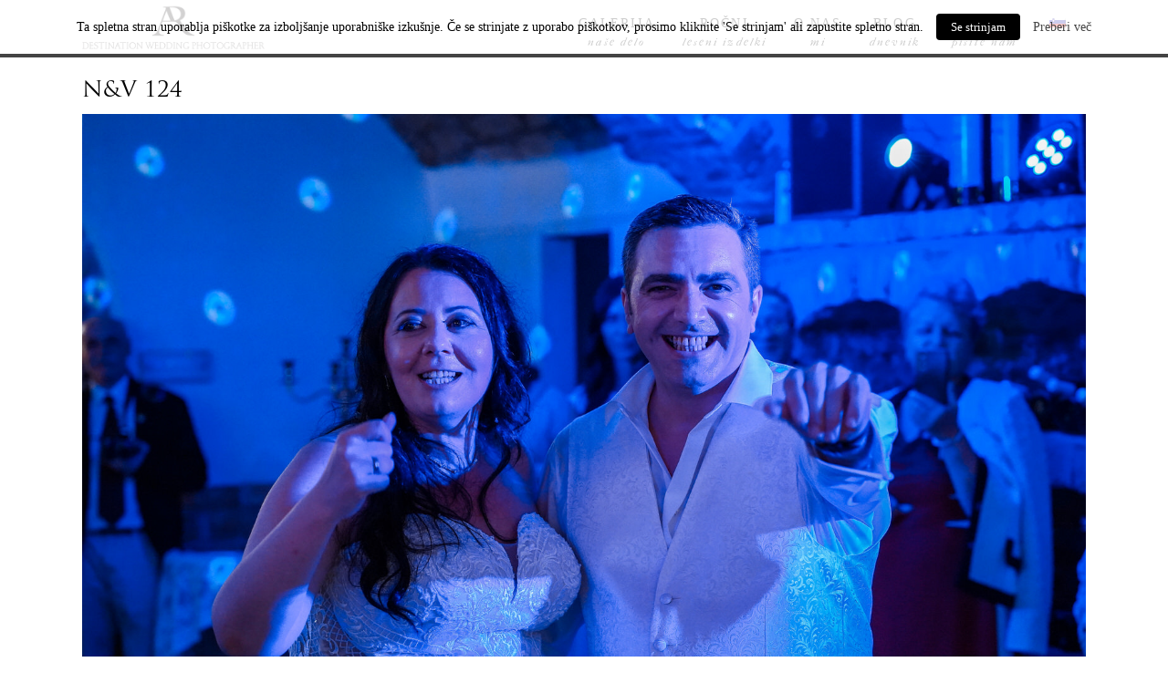

--- FILE ---
content_type: text/html; charset=UTF-8
request_url: https://www.fotorega.com/nv-124-2/
body_size: 12494
content:
<!DOCTYPE html>

<html class="no-js" lang="sl-SI">
<head>
		        <link rel="shortcut icon" href="https://www.fotorega.com/wp-content/themes/crowd/favicon.ico" />
        	<meta http-equiv="Content-Type" content="text/html; charset=UTF-8"/>
	<meta name="robots" content="index, follow"/>
	<meta name="viewport" content="width=device-width, initial-scale=1.0"/>
	<meta name="keywords" content=""/>
	

	<link rel="profile" href="http://gmpg.org/xfn/11"/>
	<link rel="pingback" href="https://www.fotorega.com/xmlrpc.php"/>

			<script type="text/javascript">
	  document.createElement('video');document.createElement('audio');document.createElement('track');
	</script>
	<title>N&#038;V 124 &#8211; FOTO REGA</title>
<link rel="alternate" hreflang="en-us" href="https://www.fotorega.com/en/nv-124-2/" />
<link rel="alternate" hreflang="sl-si" href="https://www.fotorega.com/nv-124-2/" />
<link rel="alternate" hreflang="de-de" href="https://www.fotorega.com/de/gallery/nicole-victor-rust/nv-124/" />
<link rel='dns-prefetch' href='//s.w.org' />
<link rel="alternate" type="application/rss+xml" title="FOTO REGA &raquo; Vir" href="https://www.fotorega.com/feed/" />
<link rel='stylesheet' id='cosmo-shortcodes-css'  href='https://www.fotorega.com/wp-content/plugins/flo-shortcodes/css/shortcodes.css' type='text/css' media='all' />
<link rel='stylesheet' id='cookielawinfo-style-css'  href='https://www.fotorega.com/wp-content/plugins/cookie-law-info/css/cli-style.css' type='text/css' media='all' />
<link rel='stylesheet' id='flo_instagram_fontello-css'  href='https://www.fotorega.com/wp-content/plugins/flo-instagram/css/fontello.css' type='text/css' media='all' />
<link rel='stylesheet' id='flo_instagram_frontend__stylesheet-css'  href='https://www.fotorega.com/wp-content/plugins/flo-instagram/css/style.css' type='text/css' media='all' />
<link rel='stylesheet' id='wpml-legacy-dropdown-0-css'  href='//www.fotorega.com/wp-content/plugins/sitepress-multilingual-cms/templates/language-switchers/legacy-dropdown/style.css' type='text/css' media='all' />
<style id='wpml-legacy-dropdown-0-inline-css' type='text/css'>
.wpml-ls-statics-shortcode_actions{background-color:#eeeeee;}.wpml-ls-statics-shortcode_actions, .wpml-ls-statics-shortcode_actions .wpml-ls-sub-menu, .wpml-ls-statics-shortcode_actions a {border-color:#cdcdcd;}.wpml-ls-statics-shortcode_actions a {color:#444444;background-color:#ffffff;}.wpml-ls-statics-shortcode_actions a:hover,.wpml-ls-statics-shortcode_actions a:focus {color:#000000;background-color:#eeeeee;}.wpml-ls-statics-shortcode_actions .wpml-ls-current-language>a {color:#444444;background-color:#ffffff;}.wpml-ls-statics-shortcode_actions .wpml-ls-current-language:hover>a, .wpml-ls-statics-shortcode_actions .wpml-ls-current-language>a:focus {color:#000000;background-color:#eeeeee;}
</style>
<link rel='stylesheet' id='wpml-menu-item-0-css'  href='//www.fotorega.com/wp-content/plugins/sitepress-multilingual-cms/templates/language-switchers/menu-item/style.css' type='text/css' media='all' />
<link rel='stylesheet' id='theme_stylesheet-css'  href='https://www.fotorega.com/wp-content/themes/crowd/scss/style.css' type='text/css' media='all' />
<link rel='stylesheet' id='default_stylesheet-css'  href='https://www.fotorega.com/wp-content/themes/crowd-child/style.css' type='text/css' media='all' />
<script type='text/javascript' src='https://www.fotorega.com/wp-includes/js/jquery/jquery.js'></script>
<script type='text/javascript' src='https://www.fotorega.com/wp-includes/js/jquery/jquery-migrate.min.js'></script>
<script type='text/javascript'>
/* <![CDATA[ */
var Cli_Data = {"nn_cookie_ids":null};
/* ]]> */
</script>
<script type='text/javascript' src='https://www.fotorega.com/wp-content/plugins/cookie-law-info/js/cookielawinfo.js'></script>
<script type='text/javascript' src='//www.fotorega.com/wp-content/plugins/sitepress-multilingual-cms/templates/language-switchers/legacy-dropdown/script.js'></script>
<link rel='https://api.w.org/' href='https://www.fotorega.com/wp-json/' />
<link rel="EditURI" type="application/rsd+xml" title="RSD" href="https://www.fotorega.com/xmlrpc.php?rsd" />
<link rel="wlwmanifest" type="application/wlwmanifest+xml" href="https://www.fotorega.com/wp-includes/wlwmanifest.xml" /> 
<meta name="generator" content="WordPress 4.9.24" />
<link rel='shortlink' href='https://www.fotorega.com/?p=44618' />
<link rel="alternate" type="application/json+oembed" href="https://www.fotorega.com/wp-json/oembed/1.0/embed?url=https%3A%2F%2Fwww.fotorega.com%2Fnv-124-2%2F" />
<link rel="alternate" type="text/xml+oembed" href="https://www.fotorega.com/wp-json/oembed/1.0/embed?url=https%3A%2F%2Fwww.fotorega.com%2Fnv-124-2%2F&#038;format=xml" />
<meta name="generator" content="WPML ver:4.0.4 stt:1,3,48;" />

		<!--Custom CSS-->
				<style type="text/css">
			/* hide footer widgets border top for some pages */
 /*.page-id-75 .footer-top-inner, .page-id-409 .footer-top-inner{ border-top: 0px; padding-top:10px; }*/ 

.page-id-411 .footer-top-inner, .page-id-182 .footer-top-inner{ border-top: 0px;}
@media only screen and (min-height: 830px){
     .page-id-409 .site-info.footer-bottom{position: fixed; width: 100%; bottom: 0; left: 0;}
}

/*max logo width for some pages*/
@media only screen and (min-width: 641px){
  .page-id-411 .site-logo, .page-id-182 .site-logo { width: 166px }
}
#text-5 .widget-title{ text-align: center; }
/*for home page 4 images*/

     .home-brands .columns{ margin-top: 60px; }

@media only screen and (max-width: 1023px){
     .home-brands{ text-align:center; }
}
@media only screen and (min-width: 1024px){
	.large-align-left { text-align: left; }

	.large-align-right { text-align: right; }

	.large-align-center { text-align: center; }
}

/*home 2 footer widgets margin top*/
.page-id-102 .flo-widget-title-img{ margin-top: 30px; }

/*logo position for Home 2*/
.page-id-102 .crowd-site-identity.top-left{
     top: 35px;
    left: 10%;
}
@media only screen and (max-width: 1024px){
     .page-id-102 .crowd-site-identity.top-left{
         left: 15px;
    }
} 
@media only screen and (min-width: 1600px){
     .page-id-102 .crowd-site-identity.top-left{
           left: 20%;
    } 

}

/*header on iPhone 6 fix*/
@media only screen and (min-width: 40.063em) and (max-width: 767px) {
    .menu-toggle-wrap {
        display: block;
    }
    
    .crowd-descktop-logo {
        display: inline-block !important;
    }
    
    .nav-wrapper {
        display: none;
    }
    
    .sticky header.site-header {
        padding-bottom: 5px;
        padding-top: 5px;
    }
    
    .gallery-slider .flo-slick-slider {
        max-height: calc(100vh - 40px);
    }
}

.flo-slick-slider.slider .slide img {
    height: 100%;
} 

		</style>

			<style type="text/css">

							@media only screen and (min-width: 64.063em){
					.title-over .post-preview-hidden {
						background-color: #ffffff;
					}
				}
										@media only screen and (min-width: 64.063em){
					.title-over .post-preview-hidden {
						left: 15px!important;
						right: 15px!important;
						top: 15px!important;
						bottom: 15px!important;
					}
				}
			

							.nav-menu li a{
					text-transform: uppercase;
				}
											#gallery-slider .royalSlider, #full-width-slider .bx-wrapper{
						max-height: 580px;
					}

					.gallery-slider .flo-slick-slider{
                        height: 580px;
                    }

			
			
			                    .flo-slick-slider .slick-slide{
                        padding: 0px 8px;
                    }
                                        .main-slideshow .flo-slick-slider .slick-slide{
                        padding: 0px 2px;
                    }
                    		
					@media only screen and (max-width: 640px) {
					 

						#gallery-slider .royalSlider, #full-width-slider .bx-wrapper {
							max-height: 250px;
						} 

						.full-width-slider .bx-viewport {
							height: 250px !important;
						}

						.gallery-slider .flo-slick-slider {
                            height: 250px;
                        }

					}
			
				 .primary-navigation .nav-menu a, .menu-one-column.logo-left .primary-navigation li a, .menu-one-column.logo-right .primary-navigation li a{  font-size:14px;  font-weight:normal;  font-style:normal; }  .nav-menu li a > .menu-description{  font-size:12px;  font-weight:normal;  font-style:normal; }  .menu-toggle i:before, .menu-toggle span{  font-size:22px;  font-weight:normal;  font-style:normal; }  .slide-content .post-title .slide-title{  font-size:21px;  font-weight:normal;  font-style:normal; }  .slide-content .post-title .post-title-after{  font-size:34px;  font-weight:normal;  font-style:normal; }  .site-logo div.site-title a, .site-title, .nav-menu .site-title{  font-size:29px;  font-weight:normal;  font-style:normal; }  h1, h1.post-title, .single-gallery .post-title{  font-size:24px;  font-weight:normal;  font-style:normal; }  h2{  font-size:20px;  font-weight:normal;  font-style:normal; }  h3, .grid-view h3{  font-size:14px;  font-weight:normal;  font-style:normal; }  h4{  font-size:12px;  font-weight:normal;  font-style:normal; }  h5{  font-size:18px;  font-weight:normal;  font-style:normal; }  h6{  font-size:16px;  font-weight:normal;  font-style:normal; }  body, p, span, #content-sidebar ul li a, ul{  font-size:14px;  font-weight:normal;  font-style:normal; }  .post-title-before{  font-size:12px;  font-weight:normal;  font-style:normal; }  .post-title .post-title-after, .page-template-template-contact-form .contact-form p, .ninja-forms-all-fields-wrap .text-wrap label, .ninja-forms-all-fields-wrap .textarea-wrap label, .ninja-forms-form-wrap label{  font-size:13px;  font-weight:normal;  font-style:normal; }  .post-note, .post-comment, .post-tag-entry, .post-tag span, .post-tag a, .share-link, .comment-item, .social-text{  font-size:10px;  font-weight:normal;  font-style:normal; }  .post-date a .post-date, .post-category a, .post-date time, .post-category .category-item{  font-size:13px;  font-weight:normal;  font-style:normal; }  .pagination span, .pagination a{  font-size:13px;  font-weight:normal;  font-style:normal; }  input[type="text"], input[type="password"], input[type="date"], input[type="datetime"], input[type="datetime-local"], input[type="month"],input[type="week"], input[type="email"], input[type="number"], input[type="search"], input[type="tel"], input[type="time"], input[type="url"], input[type="button"],input[type="submit"], textarea{  font-size:10px;  font-weight:normal;  font-style:normal; }  .widget-title{  font-size:13px;  font-weight:normal;  font-style:normal; }  .button-title-link, .button-title-link span{  font-size:13px;  font-weight:normal;  font-style:normal; }  .footer-bottom, .footer-bottom a, .footer-bottom span, .footer-bottom p, .footer-bottom div, .footer-bottom span{  font-size:10px;  font-weight:normal;  font-style:normal; }  .mosaic-description{  font-size:13px;  font-weight:normal;  font-style:normal; }  .mosaic-title{  font-size:20px;  font-weight:normal;  font-style:normal; } @media only screen and (max-width: 768px) { .primary-navigation .nav-menu a, .menu-one-column.logo-left .primary-navigation li a, .menu-one-column.logo-right .primary-navigation li a{  font-size:12px; }  .nav-menu li a > .menu-description{  font-size:12px; }  .menu-toggle i:before, .menu-toggle span{  font-size:22px; }  .slide-content .post-title .slide-title{  font-size:21px; }  .slide-content .post-title .post-title-after{  font-size:24px; }  .site-logo div.site-title a, .site-title, .nav-menu .site-title{  font-size:29px; }  h1, h1.post-title, .single-gallery .post-title{  font-size:18px; }  h2{  font-size:18px; }  h3, .grid-view h3{  font-size:14px; }  h4{  font-size:12px; }  h5{  font-size:16px; }  h6{  font-size:14px; }  body, p, span, #content-sidebar ul li a, ul{  font-size:13px; }  .post-title-before{  font-size:12px; }  .post-title .post-title-after, .page-template-template-contact-form .contact-form p, .ninja-forms-all-fields-wrap .text-wrap label, .ninja-forms-all-fields-wrap .textarea-wrap label, .ninja-forms-form-wrap label{  font-size:13px; }  .post-note, .post-comment, .post-tag-entry, .post-tag span, .post-tag a, .share-link, .comment-item, .social-text{  font-size:10px; }  .post-date a .post-date, .post-category a, .post-date time, .post-category .category-item{  font-size:13px; }  .pagination span, .pagination a{  font-size:13px; }  input[type="text"], input[type="password"], input[type="date"], input[type="datetime"], input[type="datetime-local"], input[type="month"],input[type="week"], input[type="email"], input[type="number"], input[type="search"], input[type="tel"], input[type="time"], input[type="url"], input[type="button"],input[type="submit"], textarea{  font-size:10px; }  .widget-title{  font-size:13px; }  .button-title-link, .button-title-link span{  font-size:13px; }  .footer-bottom, .footer-bottom a, .footer-bottom span, .footer-bottom p, .footer-bottom div, .footer-bottom span{  font-size:10px; }  .mosaic-description{  font-size:13px; }  .mosaic-title{  font-size:20px; } }			.below-header-full-width{ margin-top: -28px; }.below-header-full-width{ margin-bottom: 0px; }
            .row{ max-width: 1130px; }	/*max site content width*/

            
						.single div.post-content a img, .single div.post-content img, body img.alignleft, body img.alignright, body img.aligncenter, body img.alignnone,
			.gallery-shortcode.flo-1-columns 
			{
				margin-bottom: 5px;
			}

								@media only screen and (min-width: 1230px){
						body:not(.crowd-layout).header_style1 .nav-menu>li:not(:last-child){
							margin-right: 122.2px						}

						body.crowd-layout.crowd-simple-menu .site-header:not(.left-logo) .nav-menu>li:not(:last-child),
						body.crowd-layout.crowd-simple-menu .site-header:not(.right-logo) .nav-menu>li:not(:last-child),
						body.crowd-layout.crowd-simple-menu .site-header:not(.logo-inside-menu) .nav-menu>li:not(:last-child)
						{
							margin-right: 122.2px						}

						body.crowd-layout.crowd-simple-menu .site-header.logo-inside-menu .nav-menu>li:last-child,
						body.crowd-layout.crowd-simple-menu .site-header.logo-inside-menu .nav-menu>li.right-logo-menu,
						body.crowd-layout.crowd-simple-menu .site-header.logo-inside-menu .nav-menu>li.site-logo,
						body.crowd-layout.crowd-simple-menu .site-header .nav-menu>li:last-child{
							margin-right: 0px !important;
						}
						/*body.crowd-layout.crowd-simple-menu .site-header.logo-inside-menu .nav-menu>li:not(:right-logo-menu)*/
					}
			
				@media only screen and (min-width: 641px) and (max-width: 1229px){
					.header_style4 .site-navigation .nav-menu>li{
						margin-right: 20px !important;
						margin-left: 0px !important;
					}
				}

				/* fix for the menu items distance if the screen width is smaller that the site content width */
				@media only screen and (min-width: 641px) and (max-width: 1230px){
					.header_style1 .nav-menu>li:not(:last-child){
						margin-right: 15px !important;
					}
				}
			
			@media only screen and (min-width: 1230px){
				.primary-navigation > ul > li.site-logo, .primary-navigation > ul > li.right-logo-menu{
	               margin-right: 0px;
	            }

				.header_style4 .site-navigation .nav-menu>li.right-logo-menu{
					margin-right: 0px;
				}
				.header_style4 li.site-logo{ margin-right: 0px; }



				/*fixing the menu allignement styles*/
				
									.header_style4 .primary-navigation > ul > li.left-logo-menu,
					.crowd-double-menu .primary-navigation > ul > li.left-logo-menu{
				        margin-right: 15px !important;
				    }
												    .header_style4 .primary-navigation > ul > li.right-logo-menu,
				    .crowd-double-menu .primary-navigation > ul > li.right-logo-menu{
				        margin-left: 15px !important;
				    }
							}

						@media only screen and (max-width: 640px)
			{
				/*header padding for mobiles*/
									}
			
			@media only screen and (min-width: 641px)
			{
				/*header padding for mobiles*/
								header.site-header, .crowd-layout .site-header
						{
							padding-top: 20px;
						}
												
										header.site-header, .crowd-layout .site-header
					{
						padding-bottom: 20px;
					}
				}
		</style>
				<style type="text/css">



			.crowd-header-over .sticky-holder:not(.fixed) .primary-navigation .nav-menu>li>a{
				color:#000000			}
			.crowd-layout .sticky-holder:not(.fixed) .primary-navigation > ul > li > a:hover{
				color:#000000			}

			.primary-navigation ul li a:hover, .mobile-menu-inner ul li a:hover{
				color:#000000			}
			.primary-navigation > ul > li > a:hover, .mobile-menu-inner > ul > li > a:hover{
				color:#000000			}
			.primary-navigation ul li a, .mobile-menu-inner li a, .menu-toggle i:before, .menu-toggle span{
				color:#000000			}
			.primary-navigation ul li ul, .crowd-full-screen .children{
				background: #f9f9f9			}
			
			

			.site-header, body, .primary-navigation ul, .post-pagination .next-post .inner, .post-pagination .prev-post .inner,
			.crowd-layout .site-main,.crowd-layout .site-footer{
				background: #ffffff;
			}
			body, .post-title, .widget-title{
				color: #000000;
			}
			.post-title .post-title-before{
				color: #272727			}
			.post-title .post-title-after{
				color: #464646			}
			.post-meta span a, .meta-wrap a, .meta-wrap:before, .pagination-wrapper .page-item, .pagination-wrapper .prev, .pagination-wrapper .next {
				color: #3f3f3f			}
			.widget_socialicons .social a,.content .social a{
				color: #000;
			}
			.widget-title{
				color: #000;	
			}
			.widget, .widget a{
				color: #000;		
			}
			
			.footer-bottom{
				background: #ffffff			}
			.footer-bottom, .footer-bottom a{
				color: #000000			}
			a{
				color: #cccccc			}
			.layout-width:before, .single-layout-width:before{
				border-top: 1px solid #e9e9e9;
			}
			.footer-top-inner{
				border-top: 1px solid #e9e9e9;
				border-bottom: 1px solid #e9e9e9;
			}
            		</style>
			<style type="text/css">

							.post-article .post-article-inner
				{
					max-width: 645px;
				}
			
			
            @media screen and (min-width: 768px) {
                .main-navigation .menu ul.children a{ font-size: -1px ; }
            }
		</style>
	
<!-- BEGIN ExactMetrics v5.3.5 Universal Analytics - https://exactmetrics.com/ -->
<script>
(function(i,s,o,g,r,a,m){i['GoogleAnalyticsObject']=r;i[r]=i[r]||function(){
	(i[r].q=i[r].q||[]).push(arguments)},i[r].l=1*new Date();a=s.createElement(o),
	m=s.getElementsByTagName(o)[0];a.async=1;a.src=g;m.parentNode.insertBefore(a,m)
})(window,document,'script','https://www.google-analytics.com/analytics.js','ga');
  ga('create', 'UA-3741475-17', 'auto');
  ga('send', 'pageview');
</script>
<!-- END ExactMetrics Universal Analytics -->
		<style type="text/css" id="wp-custom-css">
			.homeButton {
	background:#333;
	padding:10px;
	color:#fff !important;
}		</style>
	</head>
<body class="attachment attachment-template-default single single-attachment postid-44618 attachmentid-44618 attachment-jpeg  header_style2 mobile-header-one double-menu">

	<div class="mobile-menu primary-navigation">
		<div class="mobile-menu-inner">
			<span class="mobile-menu-toggle icon-close"></span>
			<ul id="menu-main-menu-si" class="nav-menu"><li id="menu-item-566" class="menu-item menu-item-type-post_type menu-item-object-page menu-item-566 first"><a title="naše delo" href="https://www.fotorega.com/galerija/">Galerija <span class="menu-description"> naše delo</span></a></li>
<li id="menu-item-14893" class="menu-item menu-item-type-post_type menu-item-object-page menu-item-14893"><a title="leseni izdelki" href="https://www.fotorega.com/nasi-rocno-izdelani-leseni-porocni-izdelki/">Ročni <span class="menu-description"> leseni izdelki</span></a></li>
<li id="menu-item-564" class="menu-item menu-item-type-post_type menu-item-object-page menu-item-564"><a title="mi" href="https://www.fotorega.com/o-nas/">O nas <span class="menu-description"> mi</span></a></li>
<li id="menu-item-565" class="menu-item menu-item-type-post_type menu-item-object-page menu-item-565"><a title="dnevnik" href="https://www.fotorega.com/blog/">Blog <span class="menu-description"> dnevnik</span></a></li>
<li id="menu-item-563" class="menu-item menu-item-type-post_type menu-item-object-page menu-item-563"><a title="pišite nam" href="https://www.fotorega.com/kontakt/">Kontakt <span class="menu-description"> pišite nam</span></a></li>
<li id="menu-item-wpml-ls-23-sl" class="menu-item-language menu-item-language-current menu-item wpml-ls-slot-23 wpml-ls-item wpml-ls-item-sl wpml-ls-current-language wpml-ls-menu-item menu-item-type-wpml_ls_menu_item menu-item-object-wpml_ls_menu_item menu-item-has-children menu-item-wpml-ls-23-sl"><a href="https://www.fotorega.com/nv-124-2/"><img class="wpml-ls-flag" src="https://www.fotorega.com/wp-content/plugins/sitepress-multilingual-cms/res/flags/sl.png" alt="sl" title="Slo"></a>
<ul class="children">
	<li id="menu-item-wpml-ls-23-en" class="menu-item-language menu-item wpml-ls-slot-23 wpml-ls-item wpml-ls-item-en wpml-ls-menu-item wpml-ls-first-item menu-item-type-wpml_ls_menu_item menu-item-object-wpml_ls_menu_item menu-item-wpml-ls-23-en"><a href="https://www.fotorega.com/en/nv-124-2/"><img class="wpml-ls-flag" src="https://www.fotorega.com/wp-content/plugins/sitepress-multilingual-cms/res/flags/en.png" alt="en" title="Eng"></a></li>
	<li id="menu-item-wpml-ls-23-de" class="menu-item-language menu-item wpml-ls-slot-23 wpml-ls-item wpml-ls-item-de wpml-ls-menu-item wpml-ls-last-item menu-item-type-wpml_ls_menu_item menu-item-object-wpml_ls_menu_item menu-item-wpml-ls-23-de"><a href="https://www.fotorega.com/de/gallery/nicole-victor-rust/nv-124/"><img class="wpml-ls-flag" src="https://www.fotorega.com/wp-content/plugins/sitepress-multilingual-cms/res/flags/de.png" alt="de" title="De"></a></li>
</ul>
</li>
</ul>		</div>
	</div>

<div id="page" class="site">
	<div id="fb-root"></div>

	<!-- BOF CROWD LAYOUT -->
		<!-- EOF CROWD LAYOUT -->

	
	
		



<div class="sticky sticky-holder">
	<header data-topbar id="masthead" class="site-header  logo-left " role="banner">
		<div class="header-main">
			<div class="row">

				<div class="small-12 columns">
					<div class="header-main-inner">

						
						<div class="inner">
							
									<div class="site-identity  site-logo ">
										<div class='site-title'>
						<a class='logo' href='https://www.fotorega.com' rel='home' >
							<img src='https://www.fotorega.com/wp-content/uploads/2016/01/logo-rega.png' alt='FOTO REGA' class='crowd-descktop-logo' width='' height='' />
							<img src='https://www.fotorega.com/wp-content/uploads/2016/01/logo-rega.png' alt='FOTO REGA' class='crowd-mobile-logo' />
						</a>
					</div>									</div>

								<div class="nav-wrapper">
    <nav id="primary-navigation" class="site-navigation primary-navigation clearfix" role="navigation">
	    <ul id="menu-main-menu-si-1" class="nav-menu"><li class="menu-item menu-item-type-post_type menu-item-object-page menu-item-566 first"><a title="naše delo" href="https://www.fotorega.com/galerija/">Galerija <span class="menu-description"> naše delo</span></a></li>
<li class="menu-item menu-item-type-post_type menu-item-object-page menu-item-14893"><a title="leseni izdelki" href="https://www.fotorega.com/nasi-rocno-izdelani-leseni-porocni-izdelki/">Ročni <span class="menu-description"> leseni izdelki</span></a></li>
<li class="menu-item menu-item-type-post_type menu-item-object-page menu-item-564"><a title="mi" href="https://www.fotorega.com/o-nas/">O nas <span class="menu-description"> mi</span></a></li>
<li class="menu-item menu-item-type-post_type menu-item-object-page menu-item-565"><a title="dnevnik" href="https://www.fotorega.com/blog/">Blog <span class="menu-description"> dnevnik</span></a></li>
<li class="menu-item menu-item-type-post_type menu-item-object-page menu-item-563"><a title="pišite nam" href="https://www.fotorega.com/kontakt/">Kontakt <span class="menu-description"> pišite nam</span></a></li>
<li class="menu-item-language menu-item-language-current menu-item wpml-ls-slot-23 wpml-ls-item wpml-ls-item-sl wpml-ls-current-language wpml-ls-menu-item menu-item-type-wpml_ls_menu_item menu-item-object-wpml_ls_menu_item menu-item-has-children menu-item-wpml-ls-23-sl"><a href="https://www.fotorega.com/nv-124-2/"><img class="wpml-ls-flag" src="https://www.fotorega.com/wp-content/plugins/sitepress-multilingual-cms/res/flags/sl.png" alt="sl" title="Slo"></a>
<ul class="children">
	<li class="menu-item-language menu-item wpml-ls-slot-23 wpml-ls-item wpml-ls-item-en wpml-ls-menu-item wpml-ls-first-item menu-item-type-wpml_ls_menu_item menu-item-object-wpml_ls_menu_item menu-item-wpml-ls-23-en"><a href="https://www.fotorega.com/en/nv-124-2/"><img class="wpml-ls-flag" src="https://www.fotorega.com/wp-content/plugins/sitepress-multilingual-cms/res/flags/en.png" alt="en" title="Eng"></a></li>
	<li class="menu-item-language menu-item wpml-ls-slot-23 wpml-ls-item wpml-ls-item-de wpml-ls-menu-item wpml-ls-last-item menu-item-type-wpml_ls_menu_item menu-item-object-wpml_ls_menu_item menu-item-wpml-ls-23-de"><a href="https://www.fotorega.com/de/gallery/nicole-victor-rust/nv-124/"><img class="wpml-ls-flag" src="https://www.fotorega.com/wp-content/plugins/sitepress-multilingual-cms/res/flags/de.png" alt="de" title="De"></a></li>
</ul>
</li>
</ul>    </nav>
</div> <!-- end .nav-wrapper -->

															<!-- end .site-identity -->
							<div class="menu-toggle-wrap">
								<button class="menu-toggle js-open-primary-navigation"><i class="icon-menu"></i></button>
							</div>
						</div>
					</div>
				</div>
				<!-- end .columns -->

			</div>
			<!-- end .row -->
		</div>
		<!-- end .header-main -->
	</header> <!-- end .site-header -->
</div>

	<div id="main" class="site-main">
		<section id="main">
	<div id="primary">
        <div id="content" role="main">
				    <div class="single-row-container">
		        <div class="row">


				<div class="main-container small-12 large-12 columns">
				    <article id="attachment-44618" class="attachment post-44618 type-attachment status-inherit">       
				        <div class="row">            
				            <div class="small-12 columns">                
				                <h1 class="post-title">
				                    N&#038;V 124				                </h1>
				            </div>
				        </div>
				        <div class="entry-content ">
				            <div class="row">
				            	<div class="small-12 columns">
					                 <div class="featimg"   >
										<img src="https://www.fotorega.com/wp-content/uploads/2023/09/nv-124.jpg" width="1600" height="1067" alt="" />                
									</div>
																	</div>
				            </div>
				        </div>
				    </article>
				</div>

				</div>
			</div>
				</div>
	</div>
		</section>



<!--če je prva stran, izbiro jezika odpiraj navzgor-->

<!--skrij spodnji del glede na določeno stran-->


<style type="text/css">
#text-2,
#text_icl-2,
#text_icl-13,
#widget_text_icl,
#text_icl-14 {
	display:none !important
}

.footer-top-inner {
	border:none !important;
	padding-top:0 !important
}
</style>


<style type="text/css">

.footer-top-inner {
    border-top: none;
    border-bottom: 1px solid #e9e9e9;
    padding-top: 0px;
}
</style>



<footer id="colophon" class="site-footer" role="contentinfo">

	<div id="supplementary" class="footer-top">
		<div class="row">
			<div class="column">
									<div class="footer-top-inner">
												<div id="footer-sidebar" class="footer-sidebar widget-area  widget-bordered " role="complementary">
							<div class="row">

								<div class="medium-12 large-4 columns widget-container">
									<aside id="custom_html-9" class="widget_text widget"><div class="widget_text widget_custom_html"><h5 class="widget-title">Regwood foto knjiga in album</h5><p class="widget-delimiter">&nbsp;</p><div class="textwidget custom-html-widget"><img class="alignnone size-full wp-image-9130" src="https://reg-wood.com/wp-content/uploads/2019/06/regwood-photo-album.jpg" alt="" width="auto" height="auto" />

<p>Prestižne lesene foto knjige, albumi in drugi izdelki, ustvarjeni za shranjevanje vaših dragocenih spominov in čustev.</p>

<p><a class="homeButton" href="https://www.reg-wood.com/" target="_blank"><i>Preberite več</i></a></p>
<br/></div></div></aside>									<!-- end .widget -->
								</div>
								<!-- end .columns -->
								<div class="medium-12 large-4 columns widget-container">
									<aside id="custom_html-11" class="widget_text widget"><div class="widget_text widget_custom_html"><h5 class="widget-title">O nas</h5><p class="widget-delimiter">&nbsp;</p><div class="textwidget custom-html-widget"><img class="alignnone size-full wp-image-9130" src="https://reg-wood.com/wp-content/uploads/2019/06/regwood-about-usS.jpg" alt="" width="auto" height="auto" />

<p>Že dve desetletji nastaja zakladnica spominov, ki jo oblikuje tisoče portretov, stotine porok in dogodkov, ujetih v večnost njegove fotografije.</p>

<p><a class="homeButton" href="https://www.fotorega.com/o-nas/"><i>Preberite več</i></a></p></div></div></aside>									<!-- end .widgrt -->
								</div>
								<!-- end .columns -->
								<div class="medium-12 large-4 columns widget-container">
									<aside id="custom_html-2" class="widget_text widget"><div class="widget_text widget_custom_html"><h5 class="widget-title">Klient login</h5><p class="widget-delimiter">&nbsp;</p><div class="textwidget custom-html-widget"><p style="text-align: center;">Vnesite geslo za dostop do vaše galerije.</p>
<p style="text-align: center;"><form ID="smartPWLogin" method="post" action="https://www.fotorega.com/nv-124-2/" >
	<input class="requiredField" type="password" name="smartPassword" id="smartPassword" value=""/>
	<input type="hidden" name="smartParent" value="44618" />
	<input type="hidden" name="smartPWPage_nonce" value="d5bb6ed1f6" />
	<input type="submit" value="Vstopi" />
</form>
</p></div></div></aside><aside id="custom_html-3" class="widget_text widget"><div class="widget_text widget_custom_html"><h5 class="widget-title">Družabno</h5><p class="widget-delimiter">&nbsp;</p><div class="textwidget custom-html-widget"><div class="contact-block contact-social">
<div class="social-links">
				<div class="social">
											<a href="https://www.facebook.com/fotorega" target="_blank" class="facebook hover-menu"><i class="icon-facebook"></i></a>
											<a href="https://www.instagram.com/aleksanderregorsek/" target="_blank" class="instagram hover-menu"><i class="icon-instagram"></i></a>
											<a href="https://www.pinterest.com/aleksanderregor/" target="_blank" class="pinterest hover-menu"><i class="icon-pinterest"></i></a>
									</div>
			</div>
									</div></div></div></aside>									<!-- end .widget -->
								</div>
								<!-- end .columns -->

							</div>
							<!-- end .row -->
						</div>
						<!-- end #footer-sidebar -->
													<div class="footer-full-width">
								<aside id="text-2" class="widget full-width"><div class="widget_text">			<div class="textwidget"><section class="grid-view   gutter-2">
<div class="row ">
		<article class="columns post-preview title-over small-12 medium-6 large-4  post-38870 gallery type-gallery status-publish has-post-thumbnail gallery-category-portfolio-sl" >
		<div class="post-preview-inner">
			<a class="post-preview-image " href="https://www.fotorega.com/gallery/wedding-portraits/">
				<img src="[data-uri]" data-original="https://www.fotorega.com/wp-content/uploads/2023/10/sd-159-600x400.jpg" width="600" height="400" class="attachment-post-thumbnail wp-post-image" alt="Poročni portreti"/>
			</a>

			<div class="post-preview-hidden">
				<a class="post-preview-link " href="https://www.fotorega.com/gallery/wedding-portraits/"></a>

				<div class="post-preview-hidden-child">
					<header class="post-header ">
			<div class="post-meta">
				<span class="post-decoration meta-wrap">
		<img class="title-decoration" src="https://www.fotorega.com/wp-content/uploads/2016/01/0003_layer-70.png" width="70" height="55" alt=""/>
	</span>
		</div>
	
	<h1 class="post-title entry-title">
					Poročni portreti<span class="post-title-after">Najboljše v letih našega dela</span>			</h1 >

			<div class="post-meta">
			<span class="post-date meta-wrap entry-date">
	<a href="#" rel="bookmark">
		<time class="post-date updated" datetime="2024-09-27T09:57:36+00:00">september 27, 2024 </time>
	</a>
</span>
					<span class="post-category meta-wrap">
			<a href="https://www.fotorega.com/gallery-category/portfolio-sl/" class="category-item">Portfolio</a>		</span>
		

		</div>
	</header> <!-- end .post-header -->
				</div>
			</div>
		</div>
	</article>
	<!-- end .post-preview -->
	
	<article class="columns post-preview title-over small-12 medium-6 large-4  post-48663 gallery type-gallery status-publish has-post-thumbnail gallery-category-portfolio-sl" >
		<div class="post-preview-inner">
			<a class="post-preview-image " href="https://www.fotorega.com/gallery/wedding-1-2/">
				<img src="[data-uri]" data-original="https://www.fotorega.com/wp-content/uploads/2024/09/ss-102-600x400.jpg" width="600" height="400" class="attachment-post-thumbnail wp-post-image" alt="Poroka 1"/>
			</a>

			<div class="post-preview-hidden">
				<a class="post-preview-link " href="https://www.fotorega.com/gallery/wedding-1-2/"></a>

				<div class="post-preview-hidden-child">
					<header class="post-header ">
			<div class="post-meta">
				<span class="post-decoration meta-wrap">
		<img class="title-decoration" src="https://www.fotorega.com/wp-content/uploads/2024/08/0001_layer-681.png" width="48" height="67" alt=""/>
	</span>
		</div>
	
	<h1 class="post-title entry-title">
					Poroka 1<span class="post-title-after">Sarah & Sebastian  / HIRSCHMUGL - Domaene am Seggauberg  </span>			</h1 >

			<div class="post-meta">
			<span class="post-date meta-wrap entry-date">
	<a href="#" rel="bookmark">
		<time class="post-date updated" datetime="2024-09-27T06:27:54+00:00">september 27, 2024 </time>
	</a>
</span>
					<span class="post-category meta-wrap">
			<a href="https://www.fotorega.com/gallery-category/portfolio-sl/" class="category-item">Portfolio</a>		</span>
		

		</div>
	</header> <!-- end .post-header -->
				</div>
			</div>
		</div>
	</article>
	<!-- end .post-preview -->
	<div class='clear show-for-medium-only'></div>
	<article class="columns post-preview title-over small-12 medium-6 large-4  post-47733 gallery type-gallery status-publish has-post-thumbnail gallery-category-portfolio-sl" >
		<div class="post-preview-inner">
			<a class="post-preview-image " href="https://www.fotorega.com/gallery/wedding-14/">
				<img src="[data-uri]" data-original="https://www.fotorega.com/wp-content/uploads/2024/09/pk-207-600x400.jpg" width="600" height="400" class="attachment-post-thumbnail wp-post-image" alt="Poroka 2"/>
			</a>

			<div class="post-preview-hidden">
				<a class="post-preview-link " href="https://www.fotorega.com/gallery/wedding-14/"></a>

				<div class="post-preview-hidden-child">
					<header class="post-header ">
			<div class="post-meta">
				<span class="post-decoration meta-wrap">
		<img class="title-decoration" src="https://www.fotorega.com/wp-content/uploads/2024/08/0003_layer-70.png" width="70" height="55" alt=""/>
	</span>
		</div>
	
	<h1 class="post-title entry-title">
					Poroka 2<span class="post-title-after">PAULINA & KRYSTIAN - Stift Dürnstein Austria</span>			</h1 >

			<div class="post-meta">
			<span class="post-date meta-wrap entry-date">
	<a href="#" rel="bookmark">
		<time class="post-date updated" datetime="2024-08-24T11:11:17+00:00">avgust 24, 2024 </time>
	</a>
</span>
					<span class="post-category meta-wrap">
			<a href="https://www.fotorega.com/gallery-category/portfolio-sl/" class="category-item">Portfolio</a>		</span>
		

		</div>
	</header> <!-- end .post-header -->
				</div>
			</div>
		</div>
	</article>
	<!-- end .post-preview -->
	<div class='clear show-for-large-up'></div>
	<article class="columns post-preview title-over small-12 medium-6 large-4  post-47729 gallery type-gallery status-publish has-post-thumbnail gallery-category-portfolio-sl" >
		<div class="post-preview-inner">
			<a class="post-preview-image " href="https://www.fotorega.com/gallery/wedding-13/">
				<img src="[data-uri]" data-original="https://www.fotorega.com/wp-content/uploads/2023/07/hochzeit-ds-121-600x400.jpg" width="600" height="400" class="attachment-post-thumbnail wp-post-image" alt="Poroka 3"/>
			</a>

			<div class="post-preview-hidden">
				<a class="post-preview-link " href="https://www.fotorega.com/gallery/wedding-13/"></a>

				<div class="post-preview-hidden-child">
					<header class="post-header ">
			<div class="post-meta">
				<span class="post-decoration meta-wrap">
		<img class="title-decoration" src="https://www.fotorega.com/wp-content/uploads/2024/08/0003_layer-70.png" width="70" height="55" alt=""/>
	</span>
		</div>
	
	<h1 class="post-title entry-title">
					Poroka 3<span class="post-title-after">Denise & Stefan - Weingut Schloss Thaller Austria</span>			</h1 >

			<div class="post-meta">
			<span class="post-date meta-wrap entry-date">
	<a href="#" rel="bookmark">
		<time class="post-date updated" datetime="2023-06-17T10:31:59+00:00">junij 17, 2023 </time>
	</a>
</span>
					<span class="post-category meta-wrap">
			<a href="https://www.fotorega.com/gallery-category/portfolio-sl/" class="category-item">Portfolio</a>		</span>
		

		</div>
	</header> <!-- end .post-header -->
				</div>
			</div>
		</div>
	</article>
	<!-- end .post-preview -->
	<div class='clear show-for-medium-only'></div>
	<article class="columns post-preview title-over small-12 medium-6 large-4  post-26948 gallery type-gallery status-publish has-post-thumbnail gallery-category-portfolio-sl" >
		<div class="post-preview-inner">
			<a class="post-preview-image " href="https://www.fotorega.com/gallery/wedding-11/">
				<img src="[data-uri]" data-original="https://www.fotorega.com/wp-content/uploads/2016/01/wedding-mj-600x400.jpg" width="600" height="400" class="attachment-post-thumbnail wp-post-image" alt="Poroka 4"/>
			</a>

			<div class="post-preview-hidden">
				<a class="post-preview-link " href="https://www.fotorega.com/gallery/wedding-11/"></a>

				<div class="post-preview-hidden-child">
					<header class="post-header ">
			<div class="post-meta">
				<span class="post-decoration meta-wrap">
		<img class="title-decoration" src="https://www.fotorega.com/wp-content/uploads/2016/01/0002_layer-691.png" width="59" height="60" alt=""/>
	</span>
		</div>
	
	<h1 class="post-title entry-title">
					Poroka 4<span class="post-title-after">Julia & Matthias - Grad Thalheim  Austria</span>			</h1 >

			<div class="post-meta">
			<span class="post-date meta-wrap entry-date">
	<a href="#" rel="bookmark">
		<time class="post-date updated" datetime="2022-09-10T12:24:42+00:00">september 10, 2022 </time>
	</a>
</span>
					<span class="post-category meta-wrap">
			<a href="https://www.fotorega.com/gallery-category/portfolio-sl/" class="category-item">Portfolio</a>		</span>
		

		</div>
	</header> <!-- end .post-header -->
				</div>
			</div>
		</div>
	</article>
	<!-- end .post-preview -->
	
	<article class="columns post-preview title-over small-12 medium-6 large-4  post-26570 gallery type-gallery status-publish has-post-thumbnail gallery-category-portfolio-sl" >
		<div class="post-preview-inner">
			<a class="post-preview-image " href="https://www.fotorega.com/gallery/sam-frank-sonnleitn-abtenau21-juli-2017/">
				<img src="[data-uri]" data-original="https://www.fotorega.com/wp-content/uploads/2022/07/wedding-sf-107-870x580-600x400.jpg" width="600" height="400" class="attachment-post-thumbnail wp-post-image" alt="Poroka 5"/>
			</a>

			<div class="post-preview-hidden">
				<a class="post-preview-link " href="https://www.fotorega.com/gallery/sam-frank-sonnleitn-abtenau21-juli-2017/"></a>

				<div class="post-preview-hidden-child">
					<header class="post-header ">
			<div class="post-meta">
				<span class="post-decoration meta-wrap">
		<img class="title-decoration" src="https://www.fotorega.com/wp-content/uploads/2016/01/0000_layer-671.png" width="60" height="65" alt=""/>
	</span>
		</div>
	
	<h1 class="post-title entry-title">
					Poroka 5<span class="post-title-after">Sam & Frank / Sonnleit'n - Abtenau  Austria</span>			</h1 >

			<div class="post-meta">
			<span class="post-date meta-wrap entry-date">
	<a href="#" rel="bookmark">
		<time class="post-date updated" datetime="2022-07-23T13:00:13+00:00">julij 23, 2022 </time>
	</a>
</span>
					<span class="post-category meta-wrap">
			<a href="https://www.fotorega.com/gallery-category/portfolio-sl/" class="category-item">Portfolio</a>		</span>
		

		</div>
	</header> <!-- end .post-header -->
				</div>
			</div>
		</div>
	</article>
	<!-- end .post-preview -->
	</div>
			</section>
<!--</div>-->
<div class="clearfix"></div>
</div>
		</div></aside><aside id="widget_flo_instagram-2" class="widget full-width"><div class="flo-instagram_widget"><h5 class="widget-title">Instagram</h5><p class="widget-delimiter">&nbsp;</p>
			<style>
		.flo-instagram_widget .horizontal_list.flo-insta-3588 li:not(.insta-profile-btn){
			padding-top: 3px;			padding-right: 3px;			padding-bottom: 3px;			padding-left: 3px;		}
	</style>
<ul id='instagram_widget_thumb' class='widget-list horizontal_list flo-insta-3588'></div></aside>								<!-- end .widget -->
							</div>
											</div> <!-- end .footer-top-inner -->
							</div>
			<!-- end .columns -->
		</div>
		<!-- end .row -->
	</div>
	<!-- end #supplementary -->
			<div class="site-info footer-bottom  align-center ">
		<div class="row">
        
        	<div class="logotipi-clanstvo">
            <h5 class="widget-title clanstvo-drzave">AUSTRIA - GERMANY - SWITZERLAND - ITALY - ENGLAND - FRANCE</h5>
             <a href="http://www.weddingphotographyselect.co.uk/international-wedding-photographers/slovenia" target="_blank"><img src="https://www.fotorega.com/wp-content/themes/crowd/images/Acclaimed.jpg"></a>
             <a href="http://www.bestofweddingphotography.com/photographers/slovenia-wedding-photographers/" target="_blank"><img src="https://www.fotorega.com/wp-content/themes/crowd/images/BOWP.jpg"></a>
             <a href="http://www.fearlessphotographers.com/location/90/best-wedding-photographers-slovenia" target="_blank"><img src="https://www.fotorega.com/wp-content/themes/crowd/images/fearless-logo.jpg"></a>
             <a href="https://www.ispwp.com/members/listing?miles=100&location=Slovenia+I+Maribor" target="_blank"><img src="https://www.fotorega.com/wp-content/themes/crowd/images/ispwp.jpg"></a>
             <a href="http://hochzeits-fotograf.info/hochzeitsfotograf/aleksander-regorsek-destination-wedding-photographer" target="_blank"><img src="https://www.fotorega.com/wp-content/themes/crowd/images/hochzeits-fotograf_RGB.jpg"></a>
            </div>


			<div class="small-12 columns">
				<div class="copy">FOTO REGA, Aleksander Regoršek s.p., Gregorčičeva 35, Slovenija<br>Copyright © 2026 				</div>
				

			</div>
			<!-- end .columns -->
		</div>
		<!-- end .row -->
	</div>
</footer><!-- end #colophon -->
</div><!-- end #page -->
<div id="cookie-law-info-bar"><span>Ta spletna stran uporablja piškotke za izboljšanje uporabniške izkušnje. Če se strinjate z uporabo piškotkov, prosimo kliknite 'Se strinjam' ali zapustite spletno stran. <a href="#"  class="cookie_action_close_header medium cli-plugin-button cli-plugin-main-button" >Se strinjam</a> <a href="https://www.fotorega.com/piskotki?lang=sl" id="CONSTANT_OPEN_URL" target="_blank"  class="cli-plugin-main-link"  >Preberi več</a></span></div><div id="cookie-law-info-again"><span id="cookie_hdr_showagain">Piškotki</span></div>		
		<script type="text/javascript">
			//<![CDATA[
			jQuery(document).ready(function() {
				cli_show_cookiebar({
					settings: '{"animate_speed_hide":"500","animate_speed_show":"500","background":"#fff","border":"#444","border_on":true,"button_1_button_colour":"#000","button_1_button_hover":"#000000","button_1_link_colour":"#fff","button_1_as_button":true,"button_2_button_colour":"#333","button_2_button_hover":"#292929","button_2_link_colour":"#444","button_2_as_button":false,"button_3_button_colour":"#000","button_3_button_hover":"#000000","button_3_link_colour":"#fff","button_3_as_button":true,"font_family":"inherit","header_fix":false,"notify_animate_hide":true,"notify_animate_show":false,"notify_div_id":"#cookie-law-info-bar","notify_position_horizontal":"right","notify_position_vertical":"top","scroll_close":false,"scroll_close_reload":false,"accept_close_reload":false,"showagain_tab":true,"showagain_background":"#fff","showagain_border":"#000","showagain_div_id":"#cookie-law-info-again","showagain_x_position":"100px","text":"#000","show_once_yn":false,"show_once":"10000"}'
				});
			});
			//]]>
		</script>
		
		<script type='text/javascript' src='https://www.fotorega.com/wp-includes/js/jquery/ui/core.min.js'></script>
<script type='text/javascript' src='https://www.fotorega.com/wp-includes/js/jquery/ui/widget.min.js'></script>
<script type='text/javascript' src='https://www.fotorega.com/wp-includes/js/jquery/ui/accordion.min.js'></script>
<script type='text/javascript' src='https://www.fotorega.com/wp-includes/js/jquery/ui/tabs.min.js'></script>
<script type='text/javascript'>
/* <![CDATA[ */
var ajaxurl = "https:\/\/www.fotorega.com\/wp-admin\/admin-ajax.php";
/* ]]> */
</script>
<script type='text/javascript' src='https://www.fotorega.com/wp-content/plugins/flo-shortcodes/js/cosmo-shortcodes-lib.js'></script>
<script type='text/javascript' src='https://www.fotorega.com/wp-content/plugins/flo-instagram/js/jquery.colorbox-min.js'></script>
<script type='text/javascript' src='https://www.fotorega.com/wp-content/plugins/flo-instagram/js/scripts.js'></script>
<script type='text/javascript' src='https://www.fotorega.com/wp-content/themes/crowd/js/all-min.js'></script>
<script type='text/javascript'>
/* <![CDATA[ */
var floScaleSliderWidth = "1300";
var floScaleSliderHeight = "770";
var floScaleSliderWidthVideo = "1070";
var floScaleSliderHeightVideo = "570";
var slideshow_autoplay = "1";
var main_slideshow_autoplay_dalay = "3300";
var main_slideshow_transition_speed = "600";
var main_slideshow_show_bullets = [""];
var main_slideshow_show_arrow = "yes";
var ajaxurl = "https:\/\/www.fotorega.com\/wp-admin\/admin-ajax.php";
var flo_js_data = {"transitionType":"move","header_1_menu_spacing_nonce":"636e4e47ed","site_width":"1130","header_logo_style":"header_style2","header_1_menu_spacing":"122.2px","header_4_menu_left_spacing":"Infinitypx","header_4_menu_right_spacing":"Infinitypx","header_4_menu_spacing_nonce":"1cc05375e6","single_gallery_autoplay":"1","gallery_visible_nearby_center":"yes","single_gallery_autoplay_dalay":"3000","single_gallery_transition_speed":"600","main_slideshow_hover_stop":"no","gallery_slideshow_hover_stop":"yes","visible_nearby_image_width":"400","visible_nearby_image_height":"500","full_width_sl_image_width":"1920","full_width_sl_image_height":"720","full_screen_sl_image_width":"1920","full_screen_sl_image_height":"1200","gallery_visible_nearby_gutter":"8","enable_paralax":"yes","video_iframe_width":"780","video_iframe_height":"460"};
var slideshow_menu_over = "yes";
/* ]]> */
</script>
<script type='text/javascript' src='https://www.fotorega.com/wp-content/themes/crowd/js/app-min.js'></script>
<script type='text/javascript' src='https://www.fotorega.com/wp-includes/js/wp-embed.min.js'></script>
<script> jQuery(function($){ $(".widget_meta a[href='https://www.fotorega.com/comments/feed/']").parent().remove(); }); </script></body>
</html>


<!--
Performance optimized by W3 Total Cache. Learn more: https://www.w3-edge.com/products/

Page Caching using disk: enhanced{w3tc_pagecache_reject_reason}

Served from: www.fotorega.com @ 2026-01-26 10:51:55 by W3 Total Cache
-->

--- FILE ---
content_type: text/html; charset=UTF-8
request_url: https://www.fotorega.com/nv-124-2/
body_size: 12532
content:
<!DOCTYPE html>

<html class="no-js" lang="sl-SI">
<head>
		        <link rel="shortcut icon" href="https://www.fotorega.com/wp-content/themes/crowd/favicon.ico" />
        	<meta http-equiv="Content-Type" content="text/html; charset=UTF-8"/>
	<meta name="robots" content="index, follow"/>
	<meta name="viewport" content="width=device-width, initial-scale=1.0"/>
	<meta name="keywords" content=""/>
	

	<link rel="profile" href="http://gmpg.org/xfn/11"/>
	<link rel="pingback" href="https://www.fotorega.com/xmlrpc.php"/>

			<script type="text/javascript">
	  document.createElement('video');document.createElement('audio');document.createElement('track');
	</script>
	<title>N&#038;V 124 &#8211; FOTO REGA</title>
<link rel="alternate" hreflang="en-us" href="https://www.fotorega.com/en/nv-124-2/" />
<link rel="alternate" hreflang="sl-si" href="https://www.fotorega.com/nv-124-2/" />
<link rel="alternate" hreflang="de-de" href="https://www.fotorega.com/de/gallery/nicole-victor-rust/nv-124/" />
<link rel='dns-prefetch' href='//s.w.org' />
<link rel="alternate" type="application/rss+xml" title="FOTO REGA &raquo; Vir" href="https://www.fotorega.com/feed/" />
<link rel='stylesheet' id='cosmo-shortcodes-css'  href='https://www.fotorega.com/wp-content/plugins/flo-shortcodes/css/shortcodes.css' type='text/css' media='all' />
<link rel='stylesheet' id='cookielawinfo-style-css'  href='https://www.fotorega.com/wp-content/plugins/cookie-law-info/css/cli-style.css' type='text/css' media='all' />
<link rel='stylesheet' id='flo_instagram_fontello-css'  href='https://www.fotorega.com/wp-content/plugins/flo-instagram/css/fontello.css' type='text/css' media='all' />
<link rel='stylesheet' id='flo_instagram_frontend__stylesheet-css'  href='https://www.fotorega.com/wp-content/plugins/flo-instagram/css/style.css' type='text/css' media='all' />
<link rel='stylesheet' id='wpml-legacy-dropdown-0-css'  href='//www.fotorega.com/wp-content/plugins/sitepress-multilingual-cms/templates/language-switchers/legacy-dropdown/style.css' type='text/css' media='all' />
<style id='wpml-legacy-dropdown-0-inline-css' type='text/css'>
.wpml-ls-statics-shortcode_actions{background-color:#eeeeee;}.wpml-ls-statics-shortcode_actions, .wpml-ls-statics-shortcode_actions .wpml-ls-sub-menu, .wpml-ls-statics-shortcode_actions a {border-color:#cdcdcd;}.wpml-ls-statics-shortcode_actions a {color:#444444;background-color:#ffffff;}.wpml-ls-statics-shortcode_actions a:hover,.wpml-ls-statics-shortcode_actions a:focus {color:#000000;background-color:#eeeeee;}.wpml-ls-statics-shortcode_actions .wpml-ls-current-language>a {color:#444444;background-color:#ffffff;}.wpml-ls-statics-shortcode_actions .wpml-ls-current-language:hover>a, .wpml-ls-statics-shortcode_actions .wpml-ls-current-language>a:focus {color:#000000;background-color:#eeeeee;}
</style>
<link rel='stylesheet' id='wpml-menu-item-0-css'  href='//www.fotorega.com/wp-content/plugins/sitepress-multilingual-cms/templates/language-switchers/menu-item/style.css' type='text/css' media='all' />
<link rel='stylesheet' id='theme_stylesheet-css'  href='https://www.fotorega.com/wp-content/themes/crowd/scss/style.css' type='text/css' media='all' />
<link rel='stylesheet' id='default_stylesheet-css'  href='https://www.fotorega.com/wp-content/themes/crowd-child/style.css' type='text/css' media='all' />
<script type='text/javascript' src='https://www.fotorega.com/wp-includes/js/jquery/jquery.js'></script>
<script type='text/javascript' src='https://www.fotorega.com/wp-includes/js/jquery/jquery-migrate.min.js'></script>
<script type='text/javascript'>
/* <![CDATA[ */
var Cli_Data = {"nn_cookie_ids":null};
/* ]]> */
</script>
<script type='text/javascript' src='https://www.fotorega.com/wp-content/plugins/cookie-law-info/js/cookielawinfo.js'></script>
<script type='text/javascript' src='//www.fotorega.com/wp-content/plugins/sitepress-multilingual-cms/templates/language-switchers/legacy-dropdown/script.js'></script>
<link rel='https://api.w.org/' href='https://www.fotorega.com/wp-json/' />
<link rel="EditURI" type="application/rsd+xml" title="RSD" href="https://www.fotorega.com/xmlrpc.php?rsd" />
<link rel="wlwmanifest" type="application/wlwmanifest+xml" href="https://www.fotorega.com/wp-includes/wlwmanifest.xml" /> 
<meta name="generator" content="WordPress 4.9.24" />
<link rel='shortlink' href='https://www.fotorega.com/?p=44618' />
<link rel="alternate" type="application/json+oembed" href="https://www.fotorega.com/wp-json/oembed/1.0/embed?url=https%3A%2F%2Fwww.fotorega.com%2Fnv-124-2%2F" />
<link rel="alternate" type="text/xml+oembed" href="https://www.fotorega.com/wp-json/oembed/1.0/embed?url=https%3A%2F%2Fwww.fotorega.com%2Fnv-124-2%2F&#038;format=xml" />
<meta name="generator" content="WPML ver:4.0.4 stt:1,3,48;" />

		<!--Custom CSS-->
				<style type="text/css">
			/* hide footer widgets border top for some pages */
 /*.page-id-75 .footer-top-inner, .page-id-409 .footer-top-inner{ border-top: 0px; padding-top:10px; }*/ 

.page-id-411 .footer-top-inner, .page-id-182 .footer-top-inner{ border-top: 0px;}
@media only screen and (min-height: 830px){
     .page-id-409 .site-info.footer-bottom{position: fixed; width: 100%; bottom: 0; left: 0;}
}

/*max logo width for some pages*/
@media only screen and (min-width: 641px){
  .page-id-411 .site-logo, .page-id-182 .site-logo { width: 166px }
}
#text-5 .widget-title{ text-align: center; }
/*for home page 4 images*/

     .home-brands .columns{ margin-top: 60px; }

@media only screen and (max-width: 1023px){
     .home-brands{ text-align:center; }
}
@media only screen and (min-width: 1024px){
	.large-align-left { text-align: left; }

	.large-align-right { text-align: right; }

	.large-align-center { text-align: center; }
}

/*home 2 footer widgets margin top*/
.page-id-102 .flo-widget-title-img{ margin-top: 30px; }

/*logo position for Home 2*/
.page-id-102 .crowd-site-identity.top-left{
     top: 35px;
    left: 10%;
}
@media only screen and (max-width: 1024px){
     .page-id-102 .crowd-site-identity.top-left{
         left: 15px;
    }
} 
@media only screen and (min-width: 1600px){
     .page-id-102 .crowd-site-identity.top-left{
           left: 20%;
    } 

}

/*header on iPhone 6 fix*/
@media only screen and (min-width: 40.063em) and (max-width: 767px) {
    .menu-toggle-wrap {
        display: block;
    }
    
    .crowd-descktop-logo {
        display: inline-block !important;
    }
    
    .nav-wrapper {
        display: none;
    }
    
    .sticky header.site-header {
        padding-bottom: 5px;
        padding-top: 5px;
    }
    
    .gallery-slider .flo-slick-slider {
        max-height: calc(100vh - 40px);
    }
}

.flo-slick-slider.slider .slide img {
    height: 100%;
} 

		</style>

			<style type="text/css">

							@media only screen and (min-width: 64.063em){
					.title-over .post-preview-hidden {
						background-color: #ffffff;
					}
				}
										@media only screen and (min-width: 64.063em){
					.title-over .post-preview-hidden {
						left: 15px!important;
						right: 15px!important;
						top: 15px!important;
						bottom: 15px!important;
					}
				}
			

							.nav-menu li a{
					text-transform: uppercase;
				}
											#gallery-slider .royalSlider, #full-width-slider .bx-wrapper{
						max-height: 580px;
					}

					.gallery-slider .flo-slick-slider{
                        height: 580px;
                    }

			
			
			                    .flo-slick-slider .slick-slide{
                        padding: 0px 8px;
                    }
                                        .main-slideshow .flo-slick-slider .slick-slide{
                        padding: 0px 2px;
                    }
                    		
					@media only screen and (max-width: 640px) {
					 

						#gallery-slider .royalSlider, #full-width-slider .bx-wrapper {
							max-height: 250px;
						} 

						.full-width-slider .bx-viewport {
							height: 250px !important;
						}

						.gallery-slider .flo-slick-slider {
                            height: 250px;
                        }

					}
			
				 .primary-navigation .nav-menu a, .menu-one-column.logo-left .primary-navigation li a, .menu-one-column.logo-right .primary-navigation li a{  font-size:14px;  font-weight:normal;  font-style:normal; }  .nav-menu li a > .menu-description{  font-size:12px;  font-weight:normal;  font-style:normal; }  .menu-toggle i:before, .menu-toggle span{  font-size:22px;  font-weight:normal;  font-style:normal; }  .slide-content .post-title .slide-title{  font-size:21px;  font-weight:normal;  font-style:normal; }  .slide-content .post-title .post-title-after{  font-size:34px;  font-weight:normal;  font-style:normal; }  .site-logo div.site-title a, .site-title, .nav-menu .site-title{  font-size:29px;  font-weight:normal;  font-style:normal; }  h1, h1.post-title, .single-gallery .post-title{  font-size:24px;  font-weight:normal;  font-style:normal; }  h2{  font-size:20px;  font-weight:normal;  font-style:normal; }  h3, .grid-view h3{  font-size:14px;  font-weight:normal;  font-style:normal; }  h4{  font-size:12px;  font-weight:normal;  font-style:normal; }  h5{  font-size:18px;  font-weight:normal;  font-style:normal; }  h6{  font-size:16px;  font-weight:normal;  font-style:normal; }  body, p, span, #content-sidebar ul li a, ul{  font-size:14px;  font-weight:normal;  font-style:normal; }  .post-title-before{  font-size:12px;  font-weight:normal;  font-style:normal; }  .post-title .post-title-after, .page-template-template-contact-form .contact-form p, .ninja-forms-all-fields-wrap .text-wrap label, .ninja-forms-all-fields-wrap .textarea-wrap label, .ninja-forms-form-wrap label{  font-size:13px;  font-weight:normal;  font-style:normal; }  .post-note, .post-comment, .post-tag-entry, .post-tag span, .post-tag a, .share-link, .comment-item, .social-text{  font-size:10px;  font-weight:normal;  font-style:normal; }  .post-date a .post-date, .post-category a, .post-date time, .post-category .category-item{  font-size:13px;  font-weight:normal;  font-style:normal; }  .pagination span, .pagination a{  font-size:13px;  font-weight:normal;  font-style:normal; }  input[type="text"], input[type="password"], input[type="date"], input[type="datetime"], input[type="datetime-local"], input[type="month"],input[type="week"], input[type="email"], input[type="number"], input[type="search"], input[type="tel"], input[type="time"], input[type="url"], input[type="button"],input[type="submit"], textarea{  font-size:10px;  font-weight:normal;  font-style:normal; }  .widget-title{  font-size:13px;  font-weight:normal;  font-style:normal; }  .button-title-link, .button-title-link span{  font-size:13px;  font-weight:normal;  font-style:normal; }  .footer-bottom, .footer-bottom a, .footer-bottom span, .footer-bottom p, .footer-bottom div, .footer-bottom span{  font-size:10px;  font-weight:normal;  font-style:normal; }  .mosaic-description{  font-size:13px;  font-weight:normal;  font-style:normal; }  .mosaic-title{  font-size:20px;  font-weight:normal;  font-style:normal; } @media only screen and (max-width: 768px) { .primary-navigation .nav-menu a, .menu-one-column.logo-left .primary-navigation li a, .menu-one-column.logo-right .primary-navigation li a{  font-size:12px; }  .nav-menu li a > .menu-description{  font-size:12px; }  .menu-toggle i:before, .menu-toggle span{  font-size:22px; }  .slide-content .post-title .slide-title{  font-size:21px; }  .slide-content .post-title .post-title-after{  font-size:24px; }  .site-logo div.site-title a, .site-title, .nav-menu .site-title{  font-size:29px; }  h1, h1.post-title, .single-gallery .post-title{  font-size:18px; }  h2{  font-size:18px; }  h3, .grid-view h3{  font-size:14px; }  h4{  font-size:12px; }  h5{  font-size:16px; }  h6{  font-size:14px; }  body, p, span, #content-sidebar ul li a, ul{  font-size:13px; }  .post-title-before{  font-size:12px; }  .post-title .post-title-after, .page-template-template-contact-form .contact-form p, .ninja-forms-all-fields-wrap .text-wrap label, .ninja-forms-all-fields-wrap .textarea-wrap label, .ninja-forms-form-wrap label{  font-size:13px; }  .post-note, .post-comment, .post-tag-entry, .post-tag span, .post-tag a, .share-link, .comment-item, .social-text{  font-size:10px; }  .post-date a .post-date, .post-category a, .post-date time, .post-category .category-item{  font-size:13px; }  .pagination span, .pagination a{  font-size:13px; }  input[type="text"], input[type="password"], input[type="date"], input[type="datetime"], input[type="datetime-local"], input[type="month"],input[type="week"], input[type="email"], input[type="number"], input[type="search"], input[type="tel"], input[type="time"], input[type="url"], input[type="button"],input[type="submit"], textarea{  font-size:10px; }  .widget-title{  font-size:13px; }  .button-title-link, .button-title-link span{  font-size:13px; }  .footer-bottom, .footer-bottom a, .footer-bottom span, .footer-bottom p, .footer-bottom div, .footer-bottom span{  font-size:10px; }  .mosaic-description{  font-size:13px; }  .mosaic-title{  font-size:20px; } }			.below-header-full-width{ margin-top: -28px; }.below-header-full-width{ margin-bottom: 0px; }
            .row{ max-width: 1130px; }	/*max site content width*/

            
						.single div.post-content a img, .single div.post-content img, body img.alignleft, body img.alignright, body img.aligncenter, body img.alignnone,
			.gallery-shortcode.flo-1-columns 
			{
				margin-bottom: 5px;
			}

								@media only screen and (min-width: 1230px){
						body:not(.crowd-layout).header_style1 .nav-menu>li:not(:last-child){
							margin-right: 122.2px						}

						body.crowd-layout.crowd-simple-menu .site-header:not(.left-logo) .nav-menu>li:not(:last-child),
						body.crowd-layout.crowd-simple-menu .site-header:not(.right-logo) .nav-menu>li:not(:last-child),
						body.crowd-layout.crowd-simple-menu .site-header:not(.logo-inside-menu) .nav-menu>li:not(:last-child)
						{
							margin-right: 122.2px						}

						body.crowd-layout.crowd-simple-menu .site-header.logo-inside-menu .nav-menu>li:last-child,
						body.crowd-layout.crowd-simple-menu .site-header.logo-inside-menu .nav-menu>li.right-logo-menu,
						body.crowd-layout.crowd-simple-menu .site-header.logo-inside-menu .nav-menu>li.site-logo,
						body.crowd-layout.crowd-simple-menu .site-header .nav-menu>li:last-child{
							margin-right: 0px !important;
						}
						/*body.crowd-layout.crowd-simple-menu .site-header.logo-inside-menu .nav-menu>li:not(:right-logo-menu)*/
					}
			
				@media only screen and (min-width: 641px) and (max-width: 1229px){
					.header_style4 .site-navigation .nav-menu>li{
						margin-right: 20px !important;
						margin-left: 0px !important;
					}
				}

				/* fix for the menu items distance if the screen width is smaller that the site content width */
				@media only screen and (min-width: 641px) and (max-width: 1230px){
					.header_style1 .nav-menu>li:not(:last-child){
						margin-right: 15px !important;
					}
				}
			
			@media only screen and (min-width: 1230px){
				.primary-navigation > ul > li.site-logo, .primary-navigation > ul > li.right-logo-menu{
	               margin-right: 0px;
	            }

				.header_style4 .site-navigation .nav-menu>li.right-logo-menu{
					margin-right: 0px;
				}
				.header_style4 li.site-logo{ margin-right: 0px; }



				/*fixing the menu allignement styles*/
				
									.header_style4 .primary-navigation > ul > li.left-logo-menu,
					.crowd-double-menu .primary-navigation > ul > li.left-logo-menu{
				        margin-right: 15px !important;
				    }
												    .header_style4 .primary-navigation > ul > li.right-logo-menu,
				    .crowd-double-menu .primary-navigation > ul > li.right-logo-menu{
				        margin-left: 15px !important;
				    }
							}

						@media only screen and (max-width: 640px)
			{
				/*header padding for mobiles*/
									}
			
			@media only screen and (min-width: 641px)
			{
				/*header padding for mobiles*/
								header.site-header, .crowd-layout .site-header
						{
							padding-top: 20px;
						}
												
										header.site-header, .crowd-layout .site-header
					{
						padding-bottom: 20px;
					}
				}
		</style>
				<style type="text/css">



			.crowd-header-over .sticky-holder:not(.fixed) .primary-navigation .nav-menu>li>a{
				color:#000000			}
			.crowd-layout .sticky-holder:not(.fixed) .primary-navigation > ul > li > a:hover{
				color:#000000			}

			.primary-navigation ul li a:hover, .mobile-menu-inner ul li a:hover{
				color:#000000			}
			.primary-navigation > ul > li > a:hover, .mobile-menu-inner > ul > li > a:hover{
				color:#000000			}
			.primary-navigation ul li a, .mobile-menu-inner li a, .menu-toggle i:before, .menu-toggle span{
				color:#000000			}
			.primary-navigation ul li ul, .crowd-full-screen .children{
				background: #f9f9f9			}
			
			

			.site-header, body, .primary-navigation ul, .post-pagination .next-post .inner, .post-pagination .prev-post .inner,
			.crowd-layout .site-main,.crowd-layout .site-footer{
				background: #ffffff;
			}
			body, .post-title, .widget-title{
				color: #000000;
			}
			.post-title .post-title-before{
				color: #272727			}
			.post-title .post-title-after{
				color: #464646			}
			.post-meta span a, .meta-wrap a, .meta-wrap:before, .pagination-wrapper .page-item, .pagination-wrapper .prev, .pagination-wrapper .next {
				color: #3f3f3f			}
			.widget_socialicons .social a,.content .social a{
				color: #000;
			}
			.widget-title{
				color: #000;	
			}
			.widget, .widget a{
				color: #000;		
			}
			
			.footer-bottom{
				background: #ffffff			}
			.footer-bottom, .footer-bottom a{
				color: #000000			}
			a{
				color: #cccccc			}
			.layout-width:before, .single-layout-width:before{
				border-top: 1px solid #e9e9e9;
			}
			.footer-top-inner{
				border-top: 1px solid #e9e9e9;
				border-bottom: 1px solid #e9e9e9;
			}
            		</style>
			<style type="text/css">

							.post-article .post-article-inner
				{
					max-width: 645px;
				}
			
			
            @media screen and (min-width: 768px) {
                .main-navigation .menu ul.children a{ font-size: -1px ; }
            }
		</style>
	
<!-- BEGIN ExactMetrics v5.3.5 Universal Analytics - https://exactmetrics.com/ -->
<script>
(function(i,s,o,g,r,a,m){i['GoogleAnalyticsObject']=r;i[r]=i[r]||function(){
	(i[r].q=i[r].q||[]).push(arguments)},i[r].l=1*new Date();a=s.createElement(o),
	m=s.getElementsByTagName(o)[0];a.async=1;a.src=g;m.parentNode.insertBefore(a,m)
})(window,document,'script','https://www.google-analytics.com/analytics.js','ga');
  ga('create', 'UA-3741475-17', 'auto');
  ga('send', 'pageview');
</script>
<!-- END ExactMetrics Universal Analytics -->
		<style type="text/css" id="wp-custom-css">
			.homeButton {
	background:#333;
	padding:10px;
	color:#fff !important;
}		</style>
	</head>
<body class="attachment attachment-template-default single single-attachment postid-44618 attachmentid-44618 attachment-jpeg  header_style2 mobile-header-one double-menu">

	<div class="mobile-menu primary-navigation">
		<div class="mobile-menu-inner">
			<span class="mobile-menu-toggle icon-close"></span>
			<ul id="menu-main-menu-si" class="nav-menu"><li id="menu-item-566" class="menu-item menu-item-type-post_type menu-item-object-page menu-item-566 first"><a title="naše delo" href="https://www.fotorega.com/galerija/">Galerija <span class="menu-description"> naše delo</span></a></li>
<li id="menu-item-14893" class="menu-item menu-item-type-post_type menu-item-object-page menu-item-14893"><a title="leseni izdelki" href="https://www.fotorega.com/nasi-rocno-izdelani-leseni-porocni-izdelki/">Ročni <span class="menu-description"> leseni izdelki</span></a></li>
<li id="menu-item-564" class="menu-item menu-item-type-post_type menu-item-object-page menu-item-564"><a title="mi" href="https://www.fotorega.com/o-nas/">O nas <span class="menu-description"> mi</span></a></li>
<li id="menu-item-565" class="menu-item menu-item-type-post_type menu-item-object-page menu-item-565"><a title="dnevnik" href="https://www.fotorega.com/blog/">Blog <span class="menu-description"> dnevnik</span></a></li>
<li id="menu-item-563" class="menu-item menu-item-type-post_type menu-item-object-page menu-item-563"><a title="pišite nam" href="https://www.fotorega.com/kontakt/">Kontakt <span class="menu-description"> pišite nam</span></a></li>
<li id="menu-item-wpml-ls-23-sl" class="menu-item-language menu-item-language-current menu-item wpml-ls-slot-23 wpml-ls-item wpml-ls-item-sl wpml-ls-current-language wpml-ls-menu-item menu-item-type-wpml_ls_menu_item menu-item-object-wpml_ls_menu_item menu-item-has-children menu-item-wpml-ls-23-sl"><a href="https://www.fotorega.com/nv-124-2/"><img class="wpml-ls-flag" src="https://www.fotorega.com/wp-content/plugins/sitepress-multilingual-cms/res/flags/sl.png" alt="sl" title="Slo"></a>
<ul class="children">
	<li id="menu-item-wpml-ls-23-en" class="menu-item-language menu-item wpml-ls-slot-23 wpml-ls-item wpml-ls-item-en wpml-ls-menu-item wpml-ls-first-item menu-item-type-wpml_ls_menu_item menu-item-object-wpml_ls_menu_item menu-item-wpml-ls-23-en"><a href="https://www.fotorega.com/en/nv-124-2/"><img class="wpml-ls-flag" src="https://www.fotorega.com/wp-content/plugins/sitepress-multilingual-cms/res/flags/en.png" alt="en" title="Eng"></a></li>
	<li id="menu-item-wpml-ls-23-de" class="menu-item-language menu-item wpml-ls-slot-23 wpml-ls-item wpml-ls-item-de wpml-ls-menu-item wpml-ls-last-item menu-item-type-wpml_ls_menu_item menu-item-object-wpml_ls_menu_item menu-item-wpml-ls-23-de"><a href="https://www.fotorega.com/de/gallery/nicole-victor-rust/nv-124/"><img class="wpml-ls-flag" src="https://www.fotorega.com/wp-content/plugins/sitepress-multilingual-cms/res/flags/de.png" alt="de" title="De"></a></li>
</ul>
</li>
</ul>		</div>
	</div>

<div id="page" class="site">
	<div id="fb-root"></div>

	<!-- BOF CROWD LAYOUT -->
		<!-- EOF CROWD LAYOUT -->

	
	
		



<div class="sticky sticky-holder">
	<header data-topbar id="masthead" class="site-header  logo-left " role="banner">
		<div class="header-main">
			<div class="row">

				<div class="small-12 columns">
					<div class="header-main-inner">

						
						<div class="inner">
							
									<div class="site-identity  site-logo ">
										<div class='site-title'>
						<a class='logo' href='https://www.fotorega.com' rel='home' >
							<img src='https://www.fotorega.com/wp-content/uploads/2016/01/logo-rega.png' alt='FOTO REGA' class='crowd-descktop-logo' width='' height='' />
							<img src='https://www.fotorega.com/wp-content/uploads/2016/01/logo-rega.png' alt='FOTO REGA' class='crowd-mobile-logo' />
						</a>
					</div>									</div>

								<div class="nav-wrapper">
    <nav id="primary-navigation" class="site-navigation primary-navigation clearfix" role="navigation">
	    <ul id="menu-main-menu-si-1" class="nav-menu"><li class="menu-item menu-item-type-post_type menu-item-object-page menu-item-566 first"><a title="naše delo" href="https://www.fotorega.com/galerija/">Galerija <span class="menu-description"> naše delo</span></a></li>
<li class="menu-item menu-item-type-post_type menu-item-object-page menu-item-14893"><a title="leseni izdelki" href="https://www.fotorega.com/nasi-rocno-izdelani-leseni-porocni-izdelki/">Ročni <span class="menu-description"> leseni izdelki</span></a></li>
<li class="menu-item menu-item-type-post_type menu-item-object-page menu-item-564"><a title="mi" href="https://www.fotorega.com/o-nas/">O nas <span class="menu-description"> mi</span></a></li>
<li class="menu-item menu-item-type-post_type menu-item-object-page menu-item-565"><a title="dnevnik" href="https://www.fotorega.com/blog/">Blog <span class="menu-description"> dnevnik</span></a></li>
<li class="menu-item menu-item-type-post_type menu-item-object-page menu-item-563"><a title="pišite nam" href="https://www.fotorega.com/kontakt/">Kontakt <span class="menu-description"> pišite nam</span></a></li>
<li class="menu-item-language menu-item-language-current menu-item wpml-ls-slot-23 wpml-ls-item wpml-ls-item-sl wpml-ls-current-language wpml-ls-menu-item menu-item-type-wpml_ls_menu_item menu-item-object-wpml_ls_menu_item menu-item-has-children menu-item-wpml-ls-23-sl"><a href="https://www.fotorega.com/nv-124-2/"><img class="wpml-ls-flag" src="https://www.fotorega.com/wp-content/plugins/sitepress-multilingual-cms/res/flags/sl.png" alt="sl" title="Slo"></a>
<ul class="children">
	<li class="menu-item-language menu-item wpml-ls-slot-23 wpml-ls-item wpml-ls-item-en wpml-ls-menu-item wpml-ls-first-item menu-item-type-wpml_ls_menu_item menu-item-object-wpml_ls_menu_item menu-item-wpml-ls-23-en"><a href="https://www.fotorega.com/en/nv-124-2/"><img class="wpml-ls-flag" src="https://www.fotorega.com/wp-content/plugins/sitepress-multilingual-cms/res/flags/en.png" alt="en" title="Eng"></a></li>
	<li class="menu-item-language menu-item wpml-ls-slot-23 wpml-ls-item wpml-ls-item-de wpml-ls-menu-item wpml-ls-last-item menu-item-type-wpml_ls_menu_item menu-item-object-wpml_ls_menu_item menu-item-wpml-ls-23-de"><a href="https://www.fotorega.com/de/gallery/nicole-victor-rust/nv-124/"><img class="wpml-ls-flag" src="https://www.fotorega.com/wp-content/plugins/sitepress-multilingual-cms/res/flags/de.png" alt="de" title="De"></a></li>
</ul>
</li>
</ul>    </nav>
</div> <!-- end .nav-wrapper -->

															<!-- end .site-identity -->
							<div class="menu-toggle-wrap">
								<button class="menu-toggle js-open-primary-navigation"><i class="icon-menu"></i></button>
							</div>
						</div>
					</div>
				</div>
				<!-- end .columns -->

			</div>
			<!-- end .row -->
		</div>
		<!-- end .header-main -->
	</header> <!-- end .site-header -->
</div>

	<div id="main" class="site-main">
		<section id="main">
	<div id="primary">
        <div id="content" role="main">
				    <div class="single-row-container">
		        <div class="row">


				<div class="main-container small-12 large-12 columns">
				    <article id="attachment-44618" class="attachment post-44618 type-attachment status-inherit">       
				        <div class="row">            
				            <div class="small-12 columns">                
				                <h1 class="post-title">
				                    N&#038;V 124				                </h1>
				            </div>
				        </div>
				        <div class="entry-content ">
				            <div class="row">
				            	<div class="small-12 columns">
					                 <div class="featimg"   >
										<img src="https://www.fotorega.com/wp-content/uploads/2023/09/nv-124.jpg" width="1600" height="1067" alt="" />                
									</div>
																	</div>
				            </div>
				        </div>
				    </article>
				</div>

				</div>
			</div>
				</div>
	</div>
		</section>



<!--če je prva stran, izbiro jezika odpiraj navzgor-->

<!--skrij spodnji del glede na določeno stran-->


<style type="text/css">
#text-2,
#text_icl-2,
#text_icl-13,
#widget_text_icl,
#text_icl-14 {
	display:none !important
}

.footer-top-inner {
	border:none !important;
	padding-top:0 !important
}
</style>


<style type="text/css">

.footer-top-inner {
    border-top: none;
    border-bottom: 1px solid #e9e9e9;
    padding-top: 0px;
}
</style>



<footer id="colophon" class="site-footer" role="contentinfo">

	<div id="supplementary" class="footer-top">
		<div class="row">
			<div class="column">
									<div class="footer-top-inner">
												<div id="footer-sidebar" class="footer-sidebar widget-area  widget-bordered " role="complementary">
							<div class="row">

								<div class="medium-12 large-4 columns widget-container">
									<aside id="custom_html-9" class="widget_text widget"><div class="widget_text widget_custom_html"><h5 class="widget-title">Regwood foto knjiga in album</h5><p class="widget-delimiter">&nbsp;</p><div class="textwidget custom-html-widget"><img class="alignnone size-full wp-image-9130" src="https://reg-wood.com/wp-content/uploads/2019/06/regwood-photo-album.jpg" alt="" width="auto" height="auto" />

<p>Prestižne lesene foto knjige, albumi in drugi izdelki, ustvarjeni za shranjevanje vaših dragocenih spominov in čustev.</p>

<p><a class="homeButton" href="https://www.reg-wood.com/" target="_blank"><i>Preberite več</i></a></p>
<br/></div></div></aside>									<!-- end .widget -->
								</div>
								<!-- end .columns -->
								<div class="medium-12 large-4 columns widget-container">
									<aside id="custom_html-11" class="widget_text widget"><div class="widget_text widget_custom_html"><h5 class="widget-title">O nas</h5><p class="widget-delimiter">&nbsp;</p><div class="textwidget custom-html-widget"><img class="alignnone size-full wp-image-9130" src="https://reg-wood.com/wp-content/uploads/2019/06/regwood-about-usS.jpg" alt="" width="auto" height="auto" />

<p>Že dve desetletji nastaja zakladnica spominov, ki jo oblikuje tisoče portretov, stotine porok in dogodkov, ujetih v večnost njegove fotografije.</p>

<p><a class="homeButton" href="https://www.fotorega.com/o-nas/"><i>Preberite več</i></a></p></div></div></aside>									<!-- end .widgrt -->
								</div>
								<!-- end .columns -->
								<div class="medium-12 large-4 columns widget-container">
									<aside id="custom_html-2" class="widget_text widget"><div class="widget_text widget_custom_html"><h5 class="widget-title">Klient login</h5><p class="widget-delimiter">&nbsp;</p><div class="textwidget custom-html-widget"><p style="text-align: center;">Vnesite geslo za dostop do vaše galerije.</p>
<p style="text-align: center;"><form ID="smartPWLogin" method="post" action="https://www.fotorega.com/nv-124-2/" >
	<input class="requiredField" type="password" name="smartPassword" id="smartPassword" value=""/>
	<input type="hidden" name="smartParent" value="44618" />
	<input type="hidden" name="smartPWPage_nonce" value="d5bb6ed1f6" />
	<input type="submit" value="Vstopi" />
</form>
</p></div></div></aside><aside id="custom_html-3" class="widget_text widget"><div class="widget_text widget_custom_html"><h5 class="widget-title">Družabno</h5><p class="widget-delimiter">&nbsp;</p><div class="textwidget custom-html-widget"><div class="contact-block contact-social">
<div class="social-links">
				<div class="social">
											<a href="https://www.facebook.com/fotorega" target="_blank" class="facebook hover-menu"><i class="icon-facebook"></i></a>
											<a href="https://www.instagram.com/aleksanderregorsek/" target="_blank" class="instagram hover-menu"><i class="icon-instagram"></i></a>
											<a href="https://www.pinterest.com/aleksanderregor/" target="_blank" class="pinterest hover-menu"><i class="icon-pinterest"></i></a>
									</div>
			</div>
									</div></div></div></aside>									<!-- end .widget -->
								</div>
								<!-- end .columns -->

							</div>
							<!-- end .row -->
						</div>
						<!-- end #footer-sidebar -->
													<div class="footer-full-width">
								<aside id="text-2" class="widget full-width"><div class="widget_text">			<div class="textwidget"><section class="grid-view   gutter-2">
<div class="row ">
		<article class="columns post-preview title-over small-12 medium-6 large-4  post-38870 gallery type-gallery status-publish has-post-thumbnail gallery-category-portfolio-sl" >
		<div class="post-preview-inner">
			<a class="post-preview-image " href="https://www.fotorega.com/gallery/wedding-portraits/">
				<img src="[data-uri]" data-original="https://www.fotorega.com/wp-content/uploads/2023/10/sd-159-600x400.jpg" width="600" height="400" class="attachment-post-thumbnail wp-post-image" alt="Poročni portreti"/>
			</a>

			<div class="post-preview-hidden">
				<a class="post-preview-link " href="https://www.fotorega.com/gallery/wedding-portraits/"></a>

				<div class="post-preview-hidden-child">
					<header class="post-header ">
			<div class="post-meta">
				<span class="post-decoration meta-wrap">
		<img class="title-decoration" src="https://www.fotorega.com/wp-content/uploads/2016/01/0003_layer-70.png" width="70" height="55" alt=""/>
	</span>
		</div>
	
	<h1 class="post-title entry-title">
					Poročni portreti<span class="post-title-after">Najboljše v letih našega dela</span>			</h1 >

			<div class="post-meta">
			<span class="post-date meta-wrap entry-date">
	<a href="#" rel="bookmark">
		<time class="post-date updated" datetime="2024-09-27T09:57:36+00:00">september 27, 2024 </time>
	</a>
</span>
					<span class="post-category meta-wrap">
			<a href="https://www.fotorega.com/gallery-category/portfolio-sl/" class="category-item">Portfolio</a>		</span>
		

		</div>
	</header> <!-- end .post-header -->
				</div>
			</div>
		</div>
	</article>
	<!-- end .post-preview -->
	
	<article class="columns post-preview title-over small-12 medium-6 large-4  post-48663 gallery type-gallery status-publish has-post-thumbnail gallery-category-portfolio-sl" >
		<div class="post-preview-inner">
			<a class="post-preview-image " href="https://www.fotorega.com/gallery/wedding-1-2/">
				<img src="[data-uri]" data-original="https://www.fotorega.com/wp-content/uploads/2024/09/ss-102-600x400.jpg" width="600" height="400" class="attachment-post-thumbnail wp-post-image" alt="Poroka 1"/>
			</a>

			<div class="post-preview-hidden">
				<a class="post-preview-link " href="https://www.fotorega.com/gallery/wedding-1-2/"></a>

				<div class="post-preview-hidden-child">
					<header class="post-header ">
			<div class="post-meta">
				<span class="post-decoration meta-wrap">
		<img class="title-decoration" src="https://www.fotorega.com/wp-content/uploads/2024/08/0001_layer-681.png" width="48" height="67" alt=""/>
	</span>
		</div>
	
	<h1 class="post-title entry-title">
					Poroka 1<span class="post-title-after">Sarah & Sebastian  / HIRSCHMUGL - Domaene am Seggauberg  </span>			</h1 >

			<div class="post-meta">
			<span class="post-date meta-wrap entry-date">
	<a href="#" rel="bookmark">
		<time class="post-date updated" datetime="2024-09-27T06:27:54+00:00">september 27, 2024 </time>
	</a>
</span>
					<span class="post-category meta-wrap">
			<a href="https://www.fotorega.com/gallery-category/portfolio-sl/" class="category-item">Portfolio</a>		</span>
		

		</div>
	</header> <!-- end .post-header -->
				</div>
			</div>
		</div>
	</article>
	<!-- end .post-preview -->
	<div class='clear show-for-medium-only'></div>
	<article class="columns post-preview title-over small-12 medium-6 large-4  post-47733 gallery type-gallery status-publish has-post-thumbnail gallery-category-portfolio-sl" >
		<div class="post-preview-inner">
			<a class="post-preview-image " href="https://www.fotorega.com/gallery/wedding-14/">
				<img src="[data-uri]" data-original="https://www.fotorega.com/wp-content/uploads/2024/09/pk-207-600x400.jpg" width="600" height="400" class="attachment-post-thumbnail wp-post-image" alt="Poroka 2"/>
			</a>

			<div class="post-preview-hidden">
				<a class="post-preview-link " href="https://www.fotorega.com/gallery/wedding-14/"></a>

				<div class="post-preview-hidden-child">
					<header class="post-header ">
			<div class="post-meta">
				<span class="post-decoration meta-wrap">
		<img class="title-decoration" src="https://www.fotorega.com/wp-content/uploads/2024/08/0003_layer-70.png" width="70" height="55" alt=""/>
	</span>
		</div>
	
	<h1 class="post-title entry-title">
					Poroka 2<span class="post-title-after">PAULINA & KRYSTIAN - Stift Dürnstein Austria</span>			</h1 >

			<div class="post-meta">
			<span class="post-date meta-wrap entry-date">
	<a href="#" rel="bookmark">
		<time class="post-date updated" datetime="2024-08-24T11:11:17+00:00">avgust 24, 2024 </time>
	</a>
</span>
					<span class="post-category meta-wrap">
			<a href="https://www.fotorega.com/gallery-category/portfolio-sl/" class="category-item">Portfolio</a>		</span>
		

		</div>
	</header> <!-- end .post-header -->
				</div>
			</div>
		</div>
	</article>
	<!-- end .post-preview -->
	<div class='clear show-for-large-up'></div>
	<article class="columns post-preview title-over small-12 medium-6 large-4  post-47729 gallery type-gallery status-publish has-post-thumbnail gallery-category-portfolio-sl" >
		<div class="post-preview-inner">
			<a class="post-preview-image " href="https://www.fotorega.com/gallery/wedding-13/">
				<img src="[data-uri]" data-original="https://www.fotorega.com/wp-content/uploads/2023/07/hochzeit-ds-121-600x400.jpg" width="600" height="400" class="attachment-post-thumbnail wp-post-image" alt="Poroka 3"/>
			</a>

			<div class="post-preview-hidden">
				<a class="post-preview-link " href="https://www.fotorega.com/gallery/wedding-13/"></a>

				<div class="post-preview-hidden-child">
					<header class="post-header ">
			<div class="post-meta">
				<span class="post-decoration meta-wrap">
		<img class="title-decoration" src="https://www.fotorega.com/wp-content/uploads/2024/08/0003_layer-70.png" width="70" height="55" alt=""/>
	</span>
		</div>
	
	<h1 class="post-title entry-title">
					Poroka 3<span class="post-title-after">Denise & Stefan - Weingut Schloss Thaller Austria</span>			</h1 >

			<div class="post-meta">
			<span class="post-date meta-wrap entry-date">
	<a href="#" rel="bookmark">
		<time class="post-date updated" datetime="2023-06-17T10:31:59+00:00">junij 17, 2023 </time>
	</a>
</span>
					<span class="post-category meta-wrap">
			<a href="https://www.fotorega.com/gallery-category/portfolio-sl/" class="category-item">Portfolio</a>		</span>
		

		</div>
	</header> <!-- end .post-header -->
				</div>
			</div>
		</div>
	</article>
	<!-- end .post-preview -->
	<div class='clear show-for-medium-only'></div>
	<article class="columns post-preview title-over small-12 medium-6 large-4  post-26948 gallery type-gallery status-publish has-post-thumbnail gallery-category-portfolio-sl" >
		<div class="post-preview-inner">
			<a class="post-preview-image " href="https://www.fotorega.com/gallery/wedding-11/">
				<img src="[data-uri]" data-original="https://www.fotorega.com/wp-content/uploads/2016/01/wedding-mj-600x400.jpg" width="600" height="400" class="attachment-post-thumbnail wp-post-image" alt="Poroka 4"/>
			</a>

			<div class="post-preview-hidden">
				<a class="post-preview-link " href="https://www.fotorega.com/gallery/wedding-11/"></a>

				<div class="post-preview-hidden-child">
					<header class="post-header ">
			<div class="post-meta">
				<span class="post-decoration meta-wrap">
		<img class="title-decoration" src="https://www.fotorega.com/wp-content/uploads/2016/01/0002_layer-691.png" width="59" height="60" alt=""/>
	</span>
		</div>
	
	<h1 class="post-title entry-title">
					Poroka 4<span class="post-title-after">Julia & Matthias - Grad Thalheim  Austria</span>			</h1 >

			<div class="post-meta">
			<span class="post-date meta-wrap entry-date">
	<a href="#" rel="bookmark">
		<time class="post-date updated" datetime="2022-09-10T12:24:42+00:00">september 10, 2022 </time>
	</a>
</span>
					<span class="post-category meta-wrap">
			<a href="https://www.fotorega.com/gallery-category/portfolio-sl/" class="category-item">Portfolio</a>		</span>
		

		</div>
	</header> <!-- end .post-header -->
				</div>
			</div>
		</div>
	</article>
	<!-- end .post-preview -->
	
	<article class="columns post-preview title-over small-12 medium-6 large-4  post-26570 gallery type-gallery status-publish has-post-thumbnail gallery-category-portfolio-sl" >
		<div class="post-preview-inner">
			<a class="post-preview-image " href="https://www.fotorega.com/gallery/sam-frank-sonnleitn-abtenau21-juli-2017/">
				<img src="[data-uri]" data-original="https://www.fotorega.com/wp-content/uploads/2022/07/wedding-sf-107-870x580-600x400.jpg" width="600" height="400" class="attachment-post-thumbnail wp-post-image" alt="Poroka 5"/>
			</a>

			<div class="post-preview-hidden">
				<a class="post-preview-link " href="https://www.fotorega.com/gallery/sam-frank-sonnleitn-abtenau21-juli-2017/"></a>

				<div class="post-preview-hidden-child">
					<header class="post-header ">
			<div class="post-meta">
				<span class="post-decoration meta-wrap">
		<img class="title-decoration" src="https://www.fotorega.com/wp-content/uploads/2016/01/0000_layer-671.png" width="60" height="65" alt=""/>
	</span>
		</div>
	
	<h1 class="post-title entry-title">
					Poroka 5<span class="post-title-after">Sam & Frank / Sonnleit'n - Abtenau  Austria</span>			</h1 >

			<div class="post-meta">
			<span class="post-date meta-wrap entry-date">
	<a href="#" rel="bookmark">
		<time class="post-date updated" datetime="2022-07-23T13:00:13+00:00">julij 23, 2022 </time>
	</a>
</span>
					<span class="post-category meta-wrap">
			<a href="https://www.fotorega.com/gallery-category/portfolio-sl/" class="category-item">Portfolio</a>		</span>
		

		</div>
	</header> <!-- end .post-header -->
				</div>
			</div>
		</div>
	</article>
	<!-- end .post-preview -->
	</div>
			</section>
<!--</div>-->
<div class="clearfix"></div>
</div>
		</div></aside><aside id="widget_flo_instagram-2" class="widget full-width"><div class="flo-instagram_widget"><h5 class="widget-title">Instagram</h5><p class="widget-delimiter">&nbsp;</p>
			<style>
		.flo-instagram_widget .horizontal_list.flo-insta-3059 li:not(.insta-profile-btn){
			padding-top: 3px;			padding-right: 3px;			padding-bottom: 3px;			padding-left: 3px;		}
	</style>
<ul id='instagram_widget_thumb' class='widget-list horizontal_list flo-insta-3059'></div></aside>								<!-- end .widget -->
							</div>
											</div> <!-- end .footer-top-inner -->
							</div>
			<!-- end .columns -->
		</div>
		<!-- end .row -->
	</div>
	<!-- end #supplementary -->
			<div class="site-info footer-bottom  align-center ">
		<div class="row">
        
        	<div class="logotipi-clanstvo">
            <h5 class="widget-title clanstvo-drzave">AUSTRIA - GERMANY - SWITZERLAND - ITALY - ENGLAND - FRANCE</h5>
             <a href="http://www.weddingphotographyselect.co.uk/international-wedding-photographers/slovenia" target="_blank"><img src="https://www.fotorega.com/wp-content/themes/crowd/images/Acclaimed.jpg"></a>
             <a href="http://www.bestofweddingphotography.com/photographers/slovenia-wedding-photographers/" target="_blank"><img src="https://www.fotorega.com/wp-content/themes/crowd/images/BOWP.jpg"></a>
             <a href="http://www.fearlessphotographers.com/location/90/best-wedding-photographers-slovenia" target="_blank"><img src="https://www.fotorega.com/wp-content/themes/crowd/images/fearless-logo.jpg"></a>
             <a href="https://www.ispwp.com/members/listing?miles=100&location=Slovenia+I+Maribor" target="_blank"><img src="https://www.fotorega.com/wp-content/themes/crowd/images/ispwp.jpg"></a>
             <a href="http://hochzeits-fotograf.info/hochzeitsfotograf/aleksander-regorsek-destination-wedding-photographer" target="_blank"><img src="https://www.fotorega.com/wp-content/themes/crowd/images/hochzeits-fotograf_RGB.jpg"></a>
            </div>


			<div class="small-12 columns">
				<div class="copy">FOTO REGA, Aleksander Regoršek s.p., Gregorčičeva 35, Slovenija<br>Copyright © 2026 				</div>
				

			</div>
			<!-- end .columns -->
		</div>
		<!-- end .row -->
	</div>
</footer><!-- end #colophon -->
</div><!-- end #page -->
<div id="cookie-law-info-bar"><span>Ta spletna stran uporablja piškotke za izboljšanje uporabniške izkušnje. Če se strinjate z uporabo piškotkov, prosimo kliknite 'Se strinjam' ali zapustite spletno stran. <a href="#"  class="cookie_action_close_header medium cli-plugin-button cli-plugin-main-button" >Se strinjam</a> <a href="https://www.fotorega.com/piskotki?lang=sl" id="CONSTANT_OPEN_URL" target="_blank"  class="cli-plugin-main-link"  >Preberi več</a></span></div><div id="cookie-law-info-again"><span id="cookie_hdr_showagain">Piškotki</span></div>		
		<script type="text/javascript">
			//<![CDATA[
			jQuery(document).ready(function() {
				cli_show_cookiebar({
					settings: '{"animate_speed_hide":"500","animate_speed_show":"500","background":"#fff","border":"#444","border_on":true,"button_1_button_colour":"#000","button_1_button_hover":"#000000","button_1_link_colour":"#fff","button_1_as_button":true,"button_2_button_colour":"#333","button_2_button_hover":"#292929","button_2_link_colour":"#444","button_2_as_button":false,"button_3_button_colour":"#000","button_3_button_hover":"#000000","button_3_link_colour":"#fff","button_3_as_button":true,"font_family":"inherit","header_fix":false,"notify_animate_hide":true,"notify_animate_show":false,"notify_div_id":"#cookie-law-info-bar","notify_position_horizontal":"right","notify_position_vertical":"top","scroll_close":false,"scroll_close_reload":false,"accept_close_reload":false,"showagain_tab":true,"showagain_background":"#fff","showagain_border":"#000","showagain_div_id":"#cookie-law-info-again","showagain_x_position":"100px","text":"#000","show_once_yn":false,"show_once":"10000"}'
				});
			});
			//]]>
		</script>
		
		<script type='text/javascript' src='https://www.fotorega.com/wp-includes/js/jquery/ui/core.min.js'></script>
<script type='text/javascript' src='https://www.fotorega.com/wp-includes/js/jquery/ui/widget.min.js'></script>
<script type='text/javascript' src='https://www.fotorega.com/wp-includes/js/jquery/ui/accordion.min.js'></script>
<script type='text/javascript' src='https://www.fotorega.com/wp-includes/js/jquery/ui/tabs.min.js'></script>
<script type='text/javascript'>
/* <![CDATA[ */
var ajaxurl = "https:\/\/www.fotorega.com\/wp-admin\/admin-ajax.php";
/* ]]> */
</script>
<script type='text/javascript' src='https://www.fotorega.com/wp-content/plugins/flo-shortcodes/js/cosmo-shortcodes-lib.js'></script>
<script type='text/javascript' src='https://www.fotorega.com/wp-content/plugins/flo-instagram/js/jquery.colorbox-min.js'></script>
<script type='text/javascript' src='https://www.fotorega.com/wp-content/plugins/flo-instagram/js/scripts.js'></script>
<script type='text/javascript' src='https://www.fotorega.com/wp-content/themes/crowd/js/all-min.js'></script>
<script type='text/javascript'>
/* <![CDATA[ */
var floScaleSliderWidth = "1300";
var floScaleSliderHeight = "770";
var floScaleSliderWidthVideo = "1070";
var floScaleSliderHeightVideo = "570";
var slideshow_autoplay = "1";
var main_slideshow_autoplay_dalay = "3300";
var main_slideshow_transition_speed = "600";
var main_slideshow_show_bullets = [""];
var main_slideshow_show_arrow = "yes";
var ajaxurl = "https:\/\/www.fotorega.com\/wp-admin\/admin-ajax.php";
var flo_js_data = {"transitionType":"move","header_1_menu_spacing_nonce":"636e4e47ed","site_width":"1130","header_logo_style":"header_style2","header_1_menu_spacing":"122.2px","header_4_menu_left_spacing":"Infinitypx","header_4_menu_right_spacing":"Infinitypx","header_4_menu_spacing_nonce":"1cc05375e6","single_gallery_autoplay":"1","gallery_visible_nearby_center":"yes","single_gallery_autoplay_dalay":"3000","single_gallery_transition_speed":"600","main_slideshow_hover_stop":"no","gallery_slideshow_hover_stop":"yes","visible_nearby_image_width":"400","visible_nearby_image_height":"500","full_width_sl_image_width":"1920","full_width_sl_image_height":"720","full_screen_sl_image_width":"1920","full_screen_sl_image_height":"1200","gallery_visible_nearby_gutter":"8","enable_paralax":"yes","video_iframe_width":"780","video_iframe_height":"460"};
var slideshow_menu_over = "yes";
/* ]]> */
</script>
<script type='text/javascript' src='https://www.fotorega.com/wp-content/themes/crowd/js/app-min.js'></script>
<script type='text/javascript' src='https://www.fotorega.com/wp-includes/js/wp-embed.min.js'></script>
<script> jQuery(function($){ $(".widget_meta a[href='https://www.fotorega.com/comments/feed/']").parent().remove(); }); </script></body>
</html>


<!--
Performance optimized by W3 Total Cache. Learn more: https://www.w3-edge.com/products/

Page Caching using disk: enhanced{w3tc_pagecache_reject_reason}

Served from: www.fotorega.com @ 2026-01-26 10:51:58 by W3 Total Cache
-->

--- FILE ---
content_type: text/css
request_url: https://www.fotorega.com/wp-content/themes/crowd/scss/style.css
body_size: 78361
content:
@charset "UTF-8";
/*
   TABLE OF CONTENTS
      
      0. FOUNDATION
      1. GENERAL STYLES
         1.1 MISCELLANEOUS
         1.2 LINKS
         1.3 SCREEN READERS
         1.4 POST META
         1.5 ICONS
         1.6 JSCROLLPANE
         1.7 FORM
         1.end HELPER CLASSES
      2. HEADER
      3. NAVIGATION
         3.1 SITE NAVIGATION
         3.2 PRIMARY NAVIGATION
         3.3 PAGINATION
            3.3.1 POST NAVIGATION
            3.3.2 GRID NAVIGATION
            3.3.3 GALLERY NAVIGATION
      4. GRIG VIEW
         4.end GRID HELPER CLASSES
      5. PAGES
         5.1 ABOUT
         5.2 SINGLE POST
         5.3 404 PAGE
         5.4 SEARCH PAGE
         5.5 HOME PAGE
      6. SLIDERS
         6.1 SLIDER WITH DESCRIPTION
         6.2 FULL WIDTH SLIDER
         6.3 MAIN SLIDESHOW
         6.4 HOMEPAGE SLIDER
         6.end SLIDERS HELPER CLASSES
      7. MOSAIC
      8. COMMENTS
      9. WIDGETS
      10. CONTACTS
      11. SHORTCODES
      12. CROWD LAYOUT
      LAST. FOOTER
------------------------------------------- */
/*
   0. FOUNDATION
------------------------------------------- */
/*
	ADDITIONAL VARIABLES
------------------------------------------- */
/* line 316, ../bower_components/foundation/scss/foundation/components/_global.scss */
meta.foundation-version {
  font-family: "/5.3.3/";
}

/* line 320, ../bower_components/foundation/scss/foundation/components/_global.scss */
meta.foundation-mq-small {
  font-family: "/only screen/";
  width: 0em;
}

/* line 325, ../bower_components/foundation/scss/foundation/components/_global.scss */
meta.foundation-mq-medium {
  font-family: "/only screen and (min-width:40.063em)/";
  width: 40.063em;
}

/* line 330, ../bower_components/foundation/scss/foundation/components/_global.scss */
meta.foundation-mq-large {
  font-family: "/only screen and (min-width:48.063em)/";
  width: 48.063em;
}

/* line 335, ../bower_components/foundation/scss/foundation/components/_global.scss */
meta.foundation-mq-xlarge {
  font-family: "/only screen and (min-width:64.063em)/";
  width: 64.063em;
}

/* line 340, ../bower_components/foundation/scss/foundation/components/_global.scss */
meta.foundation-mq-xxlarge {
  font-family: "/only screen and (min-width:90.063em)/";
  width: 90.063em;
}

/* line 345, ../bower_components/foundation/scss/foundation/components/_global.scss */
meta.foundation-data-attribute-namespace {
  font-family: false;
}

/* line 352, ../bower_components/foundation/scss/foundation/components/_global.scss */
html, body {
  height: 100%;
}

/* line 357, ../bower_components/foundation/scss/foundation/components/_global.scss */
*,
*:before,
*:after {
  -webkit-box-sizing: border-box;
  -moz-box-sizing: border-box;
  box-sizing: border-box;
}

/* line 362, ../bower_components/foundation/scss/foundation/components/_global.scss */
html,
body {
  font-size: 100%;
}

/* line 365, ../bower_components/foundation/scss/foundation/components/_global.scss */
body {
  background: white;
  color: #3f3f3f;
  padding: 0;
  margin: 0;
  font-family: Georgia, "Times New Roman", Times, serif;
  font-weight: normal;
  font-style: normal;
  line-height: 150%;
  position: relative;
  cursor: default;
}

/* line 378, ../bower_components/foundation/scss/foundation/components/_global.scss */
a:hover {
  cursor: pointer;
}

/* line 381, ../bower_components/foundation/scss/foundation/components/_global.scss */
img {
  max-width: 100%;
  height: auto;
}

/* line 383, ../bower_components/foundation/scss/foundation/components/_global.scss */
img {
  -ms-interpolation-mode: bicubic;
}

/* line 389, ../bower_components/foundation/scss/foundation/components/_global.scss */
#map_canvas img,
#map_canvas embed,
#map_canvas object,
.map_canvas img,
.map_canvas embed,
.map_canvas object {
  max-width: none !important;
}

/* line 394, ../bower_components/foundation/scss/foundation/components/_global.scss */
.left {
  float: left !important;
}

/* line 395, ../bower_components/foundation/scss/foundation/components/_global.scss */
.right {
  float: right !important;
}

/* line 168, ../bower_components/foundation/scss/foundation/components/_global.scss */
.clearfix:before, .clearfix:after {
  content: " ";
  display: table;
}
/* line 169, ../bower_components/foundation/scss/foundation/components/_global.scss */
.clearfix:after {
  clear: both;
}

/* line 397, ../bower_components/foundation/scss/foundation/components/_global.scss */
.hide {
  display: none;
}

/* line 403, ../bower_components/foundation/scss/foundation/components/_global.scss */
.antialiased {
  -webkit-font-smoothing: antialiased;
  -moz-osx-font-smoothing: grayscale;
}

/* line 406, ../bower_components/foundation/scss/foundation/components/_global.scss */
img {
  display: inline-block;
  vertical-align: middle;
}

/* line 416, ../bower_components/foundation/scss/foundation/components/_global.scss */
textarea {
  height: auto;
  min-height: 50px;
}

/* line 419, ../bower_components/foundation/scss/foundation/components/_global.scss */
select {
  width: 100%;
}

/* Clearing Styles */
/* line 44, ../bower_components/foundation/scss/foundation/components/_clearing.scss */
.clearing-thumbs, [data-clearing] {
  margin-bottom: 0;
  margin-left: 0;
  list-style: none;
}
/* line 168, ../bower_components/foundation/scss/foundation/components/_global.scss */
.clearing-thumbs:before, .clearing-thumbs:after, [data-clearing]:before, [data-clearing]:after {
  content: " ";
  display: table;
}
/* line 169, ../bower_components/foundation/scss/foundation/components/_global.scss */
.clearing-thumbs:after, [data-clearing]:after {
  clear: both;
}
/* line 50, ../bower_components/foundation/scss/foundation/components/_clearing.scss */
.clearing-thumbs li, [data-clearing] li {
  float: left;
  margin-right: 10px;
}
/* line 55, ../bower_components/foundation/scss/foundation/components/_clearing.scss */
.clearing-thumbs[class*="block-grid-"] li, [data-clearing][class*="block-grid-"] li {
  margin-right: 0;
}

/* line 60, ../bower_components/foundation/scss/foundation/components/_clearing.scss */
.clearing-blackout {
  background: #333333;
  position: fixed;
  width: 100%;
  height: 100%;
  top: 0;
  left: 0;
  z-index: 998;
}
/* line 69, ../bower_components/foundation/scss/foundation/components/_clearing.scss */
.clearing-blackout .clearing-close {
  display: block;
}

/* line 72, ../bower_components/foundation/scss/foundation/components/_clearing.scss */
.clearing-container {
  position: relative;
  z-index: 998;
  height: 100%;
  overflow: hidden;
  margin: 0;
}

/* line 80, ../bower_components/foundation/scss/foundation/components/_clearing.scss */
.clearing-touch-label {
  position: absolute;
  top: 50%;
  left: 50%;
  color: #aaa;
  font-size: 0.6em;
}

/* line 88, ../bower_components/foundation/scss/foundation/components/_clearing.scss */
.visible-img {
  height: 95%;
  position: relative;
}
/* line 92, ../bower_components/foundation/scss/foundation/components/_clearing.scss */
.visible-img img {
  position: absolute;
  left: 50%;
  top: 50%;
  margin-left: -50%;
  max-height: 100%;
  max-width: 100%;
}

/* line 102, ../bower_components/foundation/scss/foundation/components/_clearing.scss */
.clearing-caption {
  color: #cccccc;
  font-size: 0.875em;
  line-height: 1.3;
  margin-bottom: 0;
  text-align: center;
  bottom: 0;
  background: #333333;
  width: 100%;
  padding: 10px 30px 20px;
  position: absolute;
  left: 0;
}

/* line 116, ../bower_components/foundation/scss/foundation/components/_clearing.scss */
.clearing-close {
  z-index: 999;
  padding-left: 20px;
  padding-top: 10px;
  font-size: 30px;
  line-height: 1;
  color: #cccccc;
  display: none;
}
/* line 126, ../bower_components/foundation/scss/foundation/components/_clearing.scss */
.clearing-close:hover, .clearing-close:focus {
  color: #ccc;
}

/* line 129, ../bower_components/foundation/scss/foundation/components/_clearing.scss */
.clearing-assembled .clearing-container {
  height: 100%;
}
/* line 130, ../bower_components/foundation/scss/foundation/components/_clearing.scss */
.clearing-assembled .clearing-container .carousel > ul {
  display: none;
}

/* line 134, ../bower_components/foundation/scss/foundation/components/_clearing.scss */
.clearing-feature li {
  display: none;
}
/* line 136, ../bower_components/foundation/scss/foundation/components/_clearing.scss */
.clearing-feature li.clearing-featured-img {
  display: block;
}

@media only screen and (min-width: 40.063em) {
  /* line 144, ../bower_components/foundation/scss/foundation/components/_clearing.scss */
  .clearing-main-prev,
  .clearing-main-next {
    position: absolute;
    height: 100%;
    width: 40px;
    top: 0;
  }
  /* line 149, ../bower_components/foundation/scss/foundation/components/_clearing.scss */
  .clearing-main-prev > span,
  .clearing-main-next > span {
    position: absolute;
    top: 50%;
    display: block;
    width: 0;
    height: 0;
    border: solid 12px;
  }
  /* line 156, ../bower_components/foundation/scss/foundation/components/_clearing.scss */
  .clearing-main-prev > span:hover,
  .clearing-main-next > span:hover {
    opacity: 0.8;
  }

  /* line 159, ../bower_components/foundation/scss/foundation/components/_clearing.scss */
  .clearing-main-prev {
    left: 0;
  }
  /* line 161, ../bower_components/foundation/scss/foundation/components/_clearing.scss */
  .clearing-main-prev > span {
    left: 5px;
    border-color: transparent;
    border-right-color: #cccccc;
  }

  /* line 167, ../bower_components/foundation/scss/foundation/components/_clearing.scss */
  .clearing-main-next {
    right: 0;
  }
  /* line 169, ../bower_components/foundation/scss/foundation/components/_clearing.scss */
  .clearing-main-next > span {
    border-color: transparent;
    border-left-color: #cccccc;
  }

  /* line 176, ../bower_components/foundation/scss/foundation/components/_clearing.scss */
  .clearing-main-prev.disabled,
  .clearing-main-next.disabled {
    opacity: 0.3;
  }

  /* line 180, ../bower_components/foundation/scss/foundation/components/_clearing.scss */
  .clearing-assembled .clearing-container .carousel {
    background: rgba(51, 51, 51, 0.8);
    height: 120px;
    margin-top: 10px;
    text-align: center;
  }
  /* line 186, ../bower_components/foundation/scss/foundation/components/_clearing.scss */
  .clearing-assembled .clearing-container .carousel > ul {
    display: inline-block;
    z-index: 999;
    height: 100%;
    position: relative;
    float: none;
  }
  /* line 193, ../bower_components/foundation/scss/foundation/components/_clearing.scss */
  .clearing-assembled .clearing-container .carousel > ul li {
    display: block;
    width: 120px;
    min-height: inherit;
    float: left;
    overflow: hidden;
    margin-right: 0;
    padding: 0;
    position: relative;
    cursor: pointer;
    opacity: 0.4;
    clear: none;
  }
  /* line 207, ../bower_components/foundation/scss/foundation/components/_clearing.scss */
  .clearing-assembled .clearing-container .carousel > ul li.fix-height img {
    height: 100%;
    max-width: none;
  }
  /* line 213, ../bower_components/foundation/scss/foundation/components/_clearing.scss */
  .clearing-assembled .clearing-container .carousel > ul li a.th {
    border: none;
    box-shadow: none;
    display: block;
  }
  /* line 219, ../bower_components/foundation/scss/foundation/components/_clearing.scss */
  .clearing-assembled .clearing-container .carousel > ul li img {
    cursor: pointer !important;
    width: 100% !important;
  }
  /* line 224, ../bower_components/foundation/scss/foundation/components/_clearing.scss */
  .clearing-assembled .clearing-container .carousel > ul li.visible {
    opacity: 1;
  }
  /* line 225, ../bower_components/foundation/scss/foundation/components/_clearing.scss */
  .clearing-assembled .clearing-container .carousel > ul li:hover {
    opacity: 0.8;
  }
  /* line 230, ../bower_components/foundation/scss/foundation/components/_clearing.scss */
  .clearing-assembled .clearing-container .visible-img {
    background: #333333;
    overflow: hidden;
    height: 85%;
  }

  /* line 237, ../bower_components/foundation/scss/foundation/components/_clearing.scss */
  .clearing-close {
    position: absolute;
    top: 10px;
    right: 20px;
    padding-left: 0;
    padding-top: 0;
  }
}
/* line 213, ../bower_components/foundation/scss/foundation/components/_buttons.scss */
button, .button {
  border-style: solid;
  border-width: 0px;
  cursor: pointer;
  font-family: Georgia, "Times New Roman", Times, serif;
  font-weight: normal;
  line-height: normal;
  margin: 0 0 1.25rem;
  position: relative;
  text-decoration: none;
  text-align: center;
  -webkit-appearance: none;
  -webkit-border-radius: 0;
  display: inline-block;
  padding-top: 1rem;
  padding-right: 2rem;
  padding-bottom: 1.0625rem;
  padding-left: 2rem;
  font-size: 1rem;
  background-color: white;
  border-color: white;
  color: #333333;
  transition: background-color 300ms ease-out;
}
/* line 158, ../bower_components/foundation/scss/foundation/components/_buttons.scss */
button:hover, button:focus, .button:hover, .button:focus {
  background-color: white;
}
/* line 164, ../bower_components/foundation/scss/foundation/components/_buttons.scss */
button:hover, button:focus, .button:hover, .button:focus {
  color: #333333;
}
/* line 220, ../bower_components/foundation/scss/foundation/components/_buttons.scss */
button.secondary, .button.secondary {
  background-color: #e7e7e7;
  border-color: #b9b9b9;
  color: #333333;
}
/* line 158, ../bower_components/foundation/scss/foundation/components/_buttons.scss */
button.secondary:hover, button.secondary:focus, .button.secondary:hover, .button.secondary:focus {
  background-color: #b9b9b9;
}
/* line 164, ../bower_components/foundation/scss/foundation/components/_buttons.scss */
button.secondary:hover, button.secondary:focus, .button.secondary:hover, .button.secondary:focus {
  color: #333333;
}
/* line 221, ../bower_components/foundation/scss/foundation/components/_buttons.scss */
button.success, .button.success {
  background-color: #43ac6a;
  border-color: #368a55;
  color: inherit;
}
/* line 158, ../bower_components/foundation/scss/foundation/components/_buttons.scss */
button.success:hover, button.success:focus, .button.success:hover, .button.success:focus {
  background-color: #368a55;
}
/* line 164, ../bower_components/foundation/scss/foundation/components/_buttons.scss */
button.success:hover, button.success:focus, .button.success:hover, .button.success:focus {
  color: inherit;
}
/* line 222, ../bower_components/foundation/scss/foundation/components/_buttons.scss */
button.alert, .button.alert {
  background-color: #f04124;
  border-color: #cf2a0e;
  color: inherit;
}
/* line 158, ../bower_components/foundation/scss/foundation/components/_buttons.scss */
button.alert:hover, button.alert:focus, .button.alert:hover, .button.alert:focus {
  background-color: #cf2a0e;
}
/* line 164, ../bower_components/foundation/scss/foundation/components/_buttons.scss */
button.alert:hover, button.alert:focus, .button.alert:hover, .button.alert:focus {
  color: inherit;
}
/* line 224, ../bower_components/foundation/scss/foundation/components/_buttons.scss */
button.large, .button.large {
  padding-top: 1.125rem;
  padding-right: 2.25rem;
  padding-bottom: 1.1875rem;
  padding-left: 2.25rem;
  font-size: 1.25rem;
}
/* line 225, ../bower_components/foundation/scss/foundation/components/_buttons.scss */
button.small, .button.small {
  padding-top: 0.875rem;
  padding-right: 1.75rem;
  padding-bottom: 0.9375rem;
  padding-left: 1.75rem;
  font-size: 0.8125rem;
}
/* line 226, ../bower_components/foundation/scss/foundation/components/_buttons.scss */
button.tiny, .button.tiny {
  padding-top: 0.625rem;
  padding-right: 1.25rem;
  padding-bottom: 0.6875rem;
  padding-left: 1.25rem;
  font-size: 0.6875rem;
}
/* line 227, ../bower_components/foundation/scss/foundation/components/_buttons.scss */
button.expand, .button.expand {
  padding-right: 0;
  padding-left: 0;
  width: 100%;
}
/* line 229, ../bower_components/foundation/scss/foundation/components/_buttons.scss */
button.left-align, .button.left-align {
  text-align: left;
  text-indent: 0.75rem;
}
/* line 230, ../bower_components/foundation/scss/foundation/components/_buttons.scss */
button.right-align, .button.right-align {
  text-align: right;
  padding-right: 0.75rem;
}
/* line 232, ../bower_components/foundation/scss/foundation/components/_buttons.scss */
button.radius, .button.radius {
  border-radius: 3px;
}
/* line 233, ../bower_components/foundation/scss/foundation/components/_buttons.scss */
button.round, .button.round {
  border-radius: 1000px;
}
/* line 235, ../bower_components/foundation/scss/foundation/components/_buttons.scss */
button.disabled, button[disabled], .button.disabled, .button[disabled] {
  background-color: white;
  border-color: white;
  color: #333333;
  cursor: default;
  opacity: 0.7;
  box-shadow: none;
}
/* line 158, ../bower_components/foundation/scss/foundation/components/_buttons.scss */
button.disabled:hover, button.disabled:focus, button[disabled]:hover, button[disabled]:focus, .button.disabled:hover, .button.disabled:focus, .button[disabled]:hover, .button[disabled]:focus {
  background-color: white;
}
/* line 164, ../bower_components/foundation/scss/foundation/components/_buttons.scss */
button.disabled:hover, button.disabled:focus, button[disabled]:hover, button[disabled]:focus, .button.disabled:hover, .button.disabled:focus, .button[disabled]:hover, .button[disabled]:focus {
  color: #333333;
}
/* line 175, ../bower_components/foundation/scss/foundation/components/_buttons.scss */
button.disabled:hover, button.disabled:focus, button[disabled]:hover, button[disabled]:focus, .button.disabled:hover, .button.disabled:focus, .button[disabled]:hover, .button[disabled]:focus {
  background-color: white;
}
/* line 236, ../bower_components/foundation/scss/foundation/components/_buttons.scss */
button.disabled.secondary, button[disabled].secondary, .button.disabled.secondary, .button[disabled].secondary {
  background-color: #e7e7e7;
  border-color: #b9b9b9;
  color: #333333;
  cursor: default;
  opacity: 0.7;
  box-shadow: none;
}
/* line 158, ../bower_components/foundation/scss/foundation/components/_buttons.scss */
button.disabled.secondary:hover, button.disabled.secondary:focus, button[disabled].secondary:hover, button[disabled].secondary:focus, .button.disabled.secondary:hover, .button.disabled.secondary:focus, .button[disabled].secondary:hover, .button[disabled].secondary:focus {
  background-color: #b9b9b9;
}
/* line 164, ../bower_components/foundation/scss/foundation/components/_buttons.scss */
button.disabled.secondary:hover, button.disabled.secondary:focus, button[disabled].secondary:hover, button[disabled].secondary:focus, .button.disabled.secondary:hover, .button.disabled.secondary:focus, .button[disabled].secondary:hover, .button[disabled].secondary:focus {
  color: #333333;
}
/* line 175, ../bower_components/foundation/scss/foundation/components/_buttons.scss */
button.disabled.secondary:hover, button.disabled.secondary:focus, button[disabled].secondary:hover, button[disabled].secondary:focus, .button.disabled.secondary:hover, .button.disabled.secondary:focus, .button[disabled].secondary:hover, .button[disabled].secondary:focus {
  background-color: #e7e7e7;
}
/* line 237, ../bower_components/foundation/scss/foundation/components/_buttons.scss */
button.disabled.success, button[disabled].success, .button.disabled.success, .button[disabled].success {
  background-color: #43ac6a;
  border-color: #368a55;
  color: inherit;
  cursor: default;
  opacity: 0.7;
  box-shadow: none;
}
/* line 158, ../bower_components/foundation/scss/foundation/components/_buttons.scss */
button.disabled.success:hover, button.disabled.success:focus, button[disabled].success:hover, button[disabled].success:focus, .button.disabled.success:hover, .button.disabled.success:focus, .button[disabled].success:hover, .button[disabled].success:focus {
  background-color: #368a55;
}
/* line 164, ../bower_components/foundation/scss/foundation/components/_buttons.scss */
button.disabled.success:hover, button.disabled.success:focus, button[disabled].success:hover, button[disabled].success:focus, .button.disabled.success:hover, .button.disabled.success:focus, .button[disabled].success:hover, .button[disabled].success:focus {
  color: inherit;
}
/* line 175, ../bower_components/foundation/scss/foundation/components/_buttons.scss */
button.disabled.success:hover, button.disabled.success:focus, button[disabled].success:hover, button[disabled].success:focus, .button.disabled.success:hover, .button.disabled.success:focus, .button[disabled].success:hover, .button[disabled].success:focus {
  background-color: #43ac6a;
}
/* line 238, ../bower_components/foundation/scss/foundation/components/_buttons.scss */
button.disabled.alert, button[disabled].alert, .button.disabled.alert, .button[disabled].alert {
  background-color: #f04124;
  border-color: #cf2a0e;
  color: inherit;
  cursor: default;
  opacity: 0.7;
  box-shadow: none;
}
/* line 158, ../bower_components/foundation/scss/foundation/components/_buttons.scss */
button.disabled.alert:hover, button.disabled.alert:focus, button[disabled].alert:hover, button[disabled].alert:focus, .button.disabled.alert:hover, .button.disabled.alert:focus, .button[disabled].alert:hover, .button[disabled].alert:focus {
  background-color: #cf2a0e;
}
/* line 164, ../bower_components/foundation/scss/foundation/components/_buttons.scss */
button.disabled.alert:hover, button.disabled.alert:focus, button[disabled].alert:hover, button[disabled].alert:focus, .button.disabled.alert:hover, .button.disabled.alert:focus, .button[disabled].alert:hover, .button[disabled].alert:focus {
  color: inherit;
}
/* line 175, ../bower_components/foundation/scss/foundation/components/_buttons.scss */
button.disabled.alert:hover, button.disabled.alert:focus, button[disabled].alert:hover, button[disabled].alert:focus, .button.disabled.alert:hover, .button.disabled.alert:focus, .button[disabled].alert:hover, .button[disabled].alert:focus {
  background-color: #f04124;
}

/* line 243, ../bower_components/foundation/scss/foundation/components/_buttons.scss */
button::-moz-focus-inner {
  border: 0;
  padding: 0;
}

@media only screen and (min-width: 40.063em) {
  /* line 246, ../bower_components/foundation/scss/foundation/components/_buttons.scss */
  button, .button {
    display: inline-block;
  }
}
/* Standard Forms */
/* line 366, ../bower_components/foundation/scss/foundation/components/_forms.scss */
form {
  margin: 0 0 1.25rem;
}

/* Using forms within rows, we need to set some defaults */
/* line 86, ../bower_components/foundation/scss/foundation/components/_forms.scss */
form .row .row {
  margin: 0 -0.625rem;
}
/* line 89, ../bower_components/foundation/scss/foundation/components/_forms.scss */
form .row .row .column,
form .row .row .columns {
  padding: 0 0.625rem;
}
/* line 92, ../bower_components/foundation/scss/foundation/components/_forms.scss */
form .row .row.collapse {
  margin: 0;
}
/* line 95, ../bower_components/foundation/scss/foundation/components/_forms.scss */
form .row .row.collapse .column,
form .row .row.collapse .columns {
  padding: 0;
}
/* line 96, ../bower_components/foundation/scss/foundation/components/_forms.scss */
form .row .row.collapse input {
  border-bottom-right-radius: 0;
  border-top-right-radius: 0;
}
/* line 105, ../bower_components/foundation/scss/foundation/components/_forms.scss */
form .row input.column,
form .row input.columns,
form .row textarea.column,
form .row textarea.columns {
  padding-left: 0.625rem;
}

/* Label Styles */
/* line 372, ../bower_components/foundation/scss/foundation/components/_forms.scss */
label {
  font-size: 0.875rem;
  color: #4d4d4d;
  cursor: pointer;
  display: block;
  font-weight: normal;
  line-height: 1.5;
  margin-bottom: 0;
  /* Styles for required inputs */
}
/* line 373, ../bower_components/foundation/scss/foundation/components/_forms.scss */
label.right {
  float: none !important;
  text-align: right;
}
/* line 374, ../bower_components/foundation/scss/foundation/components/_forms.scss */
label.inline {
  margin: 0 0 1.25rem 0;
  padding: 0.6875rem 0;
}
/* line 376, ../bower_components/foundation/scss/foundation/components/_forms.scss */
label small {
  text-transform: capitalize;
  color: #676767;
}

/* line 382, ../bower_components/foundation/scss/foundation/components/_forms.scss */
select::-ms-expand {
  display: none;
}

/* Attach elements to the beginning or end of an input */
/* line 388, ../bower_components/foundation/scss/foundation/components/_forms.scss */
.prefix,
.postfix {
  display: block;
  position: relative;
  z-index: 2;
  text-align: center;
  width: 100%;
  padding-top: 0;
  padding-bottom: 0;
  border-style: solid;
  border-width: 1px;
  overflow: hidden;
  font-size: 0.875rem;
  height: 2.4375rem;
  line-height: 2.4375rem;
}

/* Adjust padding, alignment and radius if pre/post element is a button */
/* line 391, ../bower_components/foundation/scss/foundation/components/_forms.scss */
.postfix.button {
  padding-left: 0;
  padding-right: 0;
  padding-top: 0;
  padding-bottom: 0;
  text-align: center;
  line-height: 2.125rem;
  border: none;
}

/* line 392, ../bower_components/foundation/scss/foundation/components/_forms.scss */
.prefix.button {
  padding-left: 0;
  padding-right: 0;
  padding-top: 0;
  padding-bottom: 0;
  text-align: center;
  line-height: 2.125rem;
  border: none;
}

/* line 394, ../bower_components/foundation/scss/foundation/components/_forms.scss */
.prefix.button.radius {
  border-radius: 0;
  border-bottom-left-radius: 3px;
  border-top-left-radius: 3px;
}

/* line 395, ../bower_components/foundation/scss/foundation/components/_forms.scss */
.postfix.button.radius {
  border-radius: 0;
  border-bottom-right-radius: 3px;
  border-top-right-radius: 3px;
}

/* line 396, ../bower_components/foundation/scss/foundation/components/_forms.scss */
.prefix.button.round {
  border-radius: 0;
  border-bottom-left-radius: 1000px;
  border-top-left-radius: 1000px;
}

/* line 397, ../bower_components/foundation/scss/foundation/components/_forms.scss */
.postfix.button.round {
  border-radius: 0;
  border-bottom-right-radius: 1000px;
  border-top-right-radius: 1000px;
}

/* Separate prefix and postfix styles when on span or label so buttons keep their own */
/* line 400, ../bower_components/foundation/scss/foundation/components/_forms.scss */
span.prefix, label.prefix {
  background: #f2f2f2;
  border-right: none;
  color: #333333;
  border-color: #cccccc;
}
/* line 401, ../bower_components/foundation/scss/foundation/components/_forms.scss */
span.prefix.radius, label.prefix.radius {
  border-radius: 0;
  border-bottom-left-radius: 3px;
  border-top-left-radius: 3px;
}

/* line 403, ../bower_components/foundation/scss/foundation/components/_forms.scss */
span.postfix, label.postfix {
  background: #f2f2f2;
  border-left: none;
  color: #333333;
  border-color: #cccccc;
}
/* line 404, ../bower_components/foundation/scss/foundation/components/_forms.scss */
span.postfix.radius, label.postfix.radius {
  border-radius: 0;
  border-bottom-right-radius: 3px;
  border-top-right-radius: 3px;
}

/* We use this to get basic styling on all basic form elements */
/* line 421, ../bower_components/foundation/scss/foundation/components/_forms.scss */
input[type="text"],
input[type="password"],
input[type="date"],
input[type="datetime"],
input[type="datetime-local"],
input[type="month"],
input[type="week"],
input[type="email"],
input[type="number"],
input[type="search"],
input[type="tel"],
input[type="time"],
input[type="url"],
textarea {
  -webkit-appearance: none;
  -webkit-border-radius: 0px;
  background-color: white;
  font-family: "TrajanPro-Regular", Georgia, serif;
  border: 1px solid #dfdfdf;
  box-shadow: none;
  color: #3f3f3f;
  display: block;
  font-size: 0.625rem;
  margin: 0 0 1.25rem 0;
  padding: 0.625rem;
  height: 2.4375rem;
  width: 100%;
  -webkit-box-sizing: border-box;
  -moz-box-sizing: border-box;
  box-sizing: border-box;
  transition: all 0.15s linear;
}
/* line 128, ../bower_components/foundation/scss/foundation/components/_forms.scss */
input[type="text"]:focus,
input[type="password"]:focus,
input[type="date"]:focus,
input[type="datetime"]:focus,
input[type="datetime-local"]:focus,
input[type="month"]:focus,
input[type="week"]:focus,
input[type="email"]:focus,
input[type="number"]:focus,
input[type="search"]:focus,
input[type="tel"]:focus,
input[type="time"]:focus,
input[type="url"]:focus,
textarea:focus {
  background: white;
  border-color: #dfdfdf;
  outline: none;
}
/* line 134, ../bower_components/foundation/scss/foundation/components/_forms.scss */
input[type="text"]:disabled,
input[type="password"]:disabled,
input[type="date"]:disabled,
input[type="datetime"]:disabled,
input[type="datetime-local"]:disabled,
input[type="month"]:disabled,
input[type="week"]:disabled,
input[type="email"]:disabled,
input[type="number"]:disabled,
input[type="search"]:disabled,
input[type="tel"]:disabled,
input[type="time"]:disabled,
input[type="url"]:disabled,
textarea:disabled {
  background-color: #dddddd;
  cursor: default;
}
/* line 142, ../bower_components/foundation/scss/foundation/components/_forms.scss */
input[type="text"][disabled], input[type="text"][readonly], fieldset[disabled] input[type="text"],
input[type="password"][disabled],
input[type="password"][readonly], fieldset[disabled]
input[type="password"],
input[type="date"][disabled],
input[type="date"][readonly], fieldset[disabled]
input[type="date"],
input[type="datetime"][disabled],
input[type="datetime"][readonly], fieldset[disabled]
input[type="datetime"],
input[type="datetime-local"][disabled],
input[type="datetime-local"][readonly], fieldset[disabled]
input[type="datetime-local"],
input[type="month"][disabled],
input[type="month"][readonly], fieldset[disabled]
input[type="month"],
input[type="week"][disabled],
input[type="week"][readonly], fieldset[disabled]
input[type="week"],
input[type="email"][disabled],
input[type="email"][readonly], fieldset[disabled]
input[type="email"],
input[type="number"][disabled],
input[type="number"][readonly], fieldset[disabled]
input[type="number"],
input[type="search"][disabled],
input[type="search"][readonly], fieldset[disabled]
input[type="search"],
input[type="tel"][disabled],
input[type="tel"][readonly], fieldset[disabled]
input[type="tel"],
input[type="time"][disabled],
input[type="time"][readonly], fieldset[disabled]
input[type="time"],
input[type="url"][disabled],
input[type="url"][readonly], fieldset[disabled]
input[type="url"],
textarea[disabled],
textarea[readonly], fieldset[disabled]
textarea {
  background-color: #dddddd;
  cursor: default;
}
/* line 428, ../bower_components/foundation/scss/foundation/components/_forms.scss */
input[type="text"].radius,
input[type="password"].radius,
input[type="date"].radius,
input[type="datetime"].radius,
input[type="datetime-local"].radius,
input[type="month"].radius,
input[type="week"].radius,
input[type="email"].radius,
input[type="number"].radius,
input[type="search"].radius,
input[type="tel"].radius,
input[type="time"].radius,
input[type="url"].radius,
textarea.radius {
  border-radius: 3px;
}

/* line 433, ../bower_components/foundation/scss/foundation/components/_forms.scss */
input[type="submit"] {
  -webkit-appearance: none;
  -webkit-border-radius: 0px;
}

/* Respect enforced amount of rows for textarea */
/* line 439, ../bower_components/foundation/scss/foundation/components/_forms.scss */
textarea[rows] {
  height: auto;
}

/* Add height value for select elements to match text input height */
/* line 444, ../bower_components/foundation/scss/foundation/components/_forms.scss */
select {
  -webkit-appearance: none !important;
  -webkit-border-radius: 0px;
  background-color: #fafafa;
  background-image: url([data-uri]);
  background-position: 100% center;
  background-repeat: no-repeat;
  border: 1px solid #dfdfdf;
  padding: 0.625rem;
  font-size: 0.625rem;
  color: #3f3f3f;
  line-height: normal;
  border-radius: 0;
  height: 2.4375rem;
}
/* line 339, ../bower_components/foundation/scss/foundation/components/_forms.scss */
select.radius {
  border-radius: 3px;
}
/* line 340, ../bower_components/foundation/scss/foundation/components/_forms.scss */
select:hover {
  background-color: #f3f3f3;
  border-color: #dfdfdf;
}
/* line 345, ../bower_components/foundation/scss/foundation/components/_forms.scss */
select:disabled {
  background-color: #dddddd;
  cursor: default;
}

/* Adjust margin for form elements below */
/* line 453, ../bower_components/foundation/scss/foundation/components/_forms.scss */
input[type="file"],
input[type="checkbox"],
input[type="radio"],
select {
  margin: 0 0 1.25rem 0;
}

/* line 458, ../bower_components/foundation/scss/foundation/components/_forms.scss */
input[type="checkbox"] + label,
input[type="radio"] + label {
  display: inline-block;
  margin-left: 0.625rem;
  margin-right: 1.25rem;
  margin-bottom: 0;
  vertical-align: baseline;
}

/* Normalize file input width */
/* line 467, ../bower_components/foundation/scss/foundation/components/_forms.scss */
input[type="file"] {
  width: 100%;
}

/* HTML5 Number spinners settings */
/* We add basic fieldset styling */
/* line 481, ../bower_components/foundation/scss/foundation/components/_forms.scss */
fieldset {
  border: 1px solid #dddddd;
  padding: 1.25rem;
  margin: 1.125rem 0;
}
/* line 269, ../bower_components/foundation/scss/foundation/components/_forms.scss */
fieldset legend {
  font-weight: bold;
  background: white;
  padding: 0 0.1875rem;
  margin: 0;
  margin-left: -0.1875rem;
}

/* Error Handling */
/* line 488, ../bower_components/foundation/scss/foundation/components/_forms.scss */
[data-abide] .error small.error, [data-abide] .error span.error, [data-abide] span.error, [data-abide] small.error {
  display: block;
  padding: 0.375rem 0.5625rem 0.5625rem;
  margin-top: -1px;
  margin-bottom: 1.25rem;
  font-size: 0.75rem;
  font-weight: normal;
  font-style: italic;
  background: #f04124;
  color: white;
}
/* line 491, ../bower_components/foundation/scss/foundation/components/_forms.scss */
[data-abide] span.error, [data-abide] small.error {
  display: none;
}

/* line 494, ../bower_components/foundation/scss/foundation/components/_forms.scss */
span.error, small.error {
  display: block;
  padding: 0.375rem 0.5625rem 0.5625rem;
  margin-top: -1px;
  margin-bottom: 1.25rem;
  font-size: 0.75rem;
  font-weight: normal;
  font-style: italic;
  background: #f04124;
  color: white;
}

/* line 501, ../bower_components/foundation/scss/foundation/components/_forms.scss */
.error input,
.error textarea,
.error select {
  margin-bottom: 0;
}
/* line 506, ../bower_components/foundation/scss/foundation/components/_forms.scss */
.error input[type="checkbox"],
.error input[type="radio"] {
  margin-bottom: 1.25rem;
}
/* line 511, ../bower_components/foundation/scss/foundation/components/_forms.scss */
.error label,
.error label.error {
  color: #f04124;
}
/* line 515, ../bower_components/foundation/scss/foundation/components/_forms.scss */
.error small.error {
  display: block;
  padding: 0.375rem 0.5625rem 0.5625rem;
  margin-top: -1px;
  margin-bottom: 1.25rem;
  font-size: 0.75rem;
  font-weight: normal;
  font-style: italic;
  background: #f04124;
  color: white;
}
/* line 520, ../bower_components/foundation/scss/foundation/components/_forms.scss */
.error > label > small {
  color: #676767;
  background: transparent;
  padding: 0;
  text-transform: capitalize;
  font-style: normal;
  font-size: 60%;
  margin: 0;
  display: inline;
}
/* line 532, ../bower_components/foundation/scss/foundation/components/_forms.scss */
.error span.error-message {
  display: block;
}

/* line 539, ../bower_components/foundation/scss/foundation/components/_forms.scss */
input.error,
textarea.error,
select.error {
  margin-bottom: 0;
}

/* line 542, ../bower_components/foundation/scss/foundation/components/_forms.scss */
label.error {
  color: #f04124;
}

/* line 216, ../bower_components/foundation/scss/foundation/components/_grid.scss */
.row {
  width: 100%;
  margin-left: auto;
  margin-right: auto;
  margin-top: 0;
  margin-bottom: 0;
  max-width: 70.625rem;
}
/* line 168, ../bower_components/foundation/scss/foundation/components/_global.scss */
.row:before, .row:after {
  content: " ";
  display: table;
}
/* line 169, ../bower_components/foundation/scss/foundation/components/_global.scss */
.row:after {
  clear: both;
}
/* line 221, ../bower_components/foundation/scss/foundation/components/_grid.scss */
.row.collapse > .column,
.row.collapse > .columns {
  padding-left: 0;
  padding-right: 0;
}
/* line 223, ../bower_components/foundation/scss/foundation/components/_grid.scss */
.row.collapse .row {
  margin-left: 0;
  margin-right: 0;
}
/* line 226, ../bower_components/foundation/scss/foundation/components/_grid.scss */
.row .row {
  width: auto;
  margin-left: -0.9375rem;
  margin-right: -0.9375rem;
  margin-top: 0;
  margin-bottom: 0;
  max-width: none;
}
/* line 168, ../bower_components/foundation/scss/foundation/components/_global.scss */
.row .row:before, .row .row:after {
  content: " ";
  display: table;
}
/* line 169, ../bower_components/foundation/scss/foundation/components/_global.scss */
.row .row:after {
  clear: both;
}
/* line 227, ../bower_components/foundation/scss/foundation/components/_grid.scss */
.row .row.collapse {
  width: auto;
  margin: 0;
  max-width: none;
}
/* line 168, ../bower_components/foundation/scss/foundation/components/_global.scss */
.row .row.collapse:before, .row .row.collapse:after {
  content: " ";
  display: table;
}
/* line 169, ../bower_components/foundation/scss/foundation/components/_global.scss */
.row .row.collapse:after {
  clear: both;
}

/* line 232, ../bower_components/foundation/scss/foundation/components/_grid.scss */
.column,
.columns {
  padding-left: 0.9375rem;
  padding-right: 0.9375rem;
  width: 100%;
  float: left;
}

/* line 234, ../bower_components/foundation/scss/foundation/components/_grid.scss */
[class*="column"] + [class*="column"]:last-child {
  float: right;
}

/* line 235, ../bower_components/foundation/scss/foundation/components/_grid.scss */
[class*="column"] + [class*="column"].end {
  float: left;
}

@media only screen {
  /* line 157, ../bower_components/foundation/scss/foundation/components/_grid.scss */
  .small-push-0 {
    position: relative;
    left: 0%;
    right: auto;
  }

  /* line 160, ../bower_components/foundation/scss/foundation/components/_grid.scss */
  .small-pull-0 {
    position: relative;
    right: 0%;
    left: auto;
  }

  /* line 157, ../bower_components/foundation/scss/foundation/components/_grid.scss */
  .small-push-1 {
    position: relative;
    left: 8.33333%;
    right: auto;
  }

  /* line 160, ../bower_components/foundation/scss/foundation/components/_grid.scss */
  .small-pull-1 {
    position: relative;
    right: 8.33333%;
    left: auto;
  }

  /* line 157, ../bower_components/foundation/scss/foundation/components/_grid.scss */
  .small-push-2 {
    position: relative;
    left: 16.66667%;
    right: auto;
  }

  /* line 160, ../bower_components/foundation/scss/foundation/components/_grid.scss */
  .small-pull-2 {
    position: relative;
    right: 16.66667%;
    left: auto;
  }

  /* line 157, ../bower_components/foundation/scss/foundation/components/_grid.scss */
  .small-push-3 {
    position: relative;
    left: 25%;
    right: auto;
  }

  /* line 160, ../bower_components/foundation/scss/foundation/components/_grid.scss */
  .small-pull-3 {
    position: relative;
    right: 25%;
    left: auto;
  }

  /* line 157, ../bower_components/foundation/scss/foundation/components/_grid.scss */
  .small-push-4 {
    position: relative;
    left: 33.33333%;
    right: auto;
  }

  /* line 160, ../bower_components/foundation/scss/foundation/components/_grid.scss */
  .small-pull-4 {
    position: relative;
    right: 33.33333%;
    left: auto;
  }

  /* line 157, ../bower_components/foundation/scss/foundation/components/_grid.scss */
  .small-push-5 {
    position: relative;
    left: 41.66667%;
    right: auto;
  }

  /* line 160, ../bower_components/foundation/scss/foundation/components/_grid.scss */
  .small-pull-5 {
    position: relative;
    right: 41.66667%;
    left: auto;
  }

  /* line 157, ../bower_components/foundation/scss/foundation/components/_grid.scss */
  .small-push-6 {
    position: relative;
    left: 50%;
    right: auto;
  }

  /* line 160, ../bower_components/foundation/scss/foundation/components/_grid.scss */
  .small-pull-6 {
    position: relative;
    right: 50%;
    left: auto;
  }

  /* line 157, ../bower_components/foundation/scss/foundation/components/_grid.scss */
  .small-push-7 {
    position: relative;
    left: 58.33333%;
    right: auto;
  }

  /* line 160, ../bower_components/foundation/scss/foundation/components/_grid.scss */
  .small-pull-7 {
    position: relative;
    right: 58.33333%;
    left: auto;
  }

  /* line 157, ../bower_components/foundation/scss/foundation/components/_grid.scss */
  .small-push-8 {
    position: relative;
    left: 66.66667%;
    right: auto;
  }

  /* line 160, ../bower_components/foundation/scss/foundation/components/_grid.scss */
  .small-pull-8 {
    position: relative;
    right: 66.66667%;
    left: auto;
  }

  /* line 157, ../bower_components/foundation/scss/foundation/components/_grid.scss */
  .small-push-9 {
    position: relative;
    left: 75%;
    right: auto;
  }

  /* line 160, ../bower_components/foundation/scss/foundation/components/_grid.scss */
  .small-pull-9 {
    position: relative;
    right: 75%;
    left: auto;
  }

  /* line 157, ../bower_components/foundation/scss/foundation/components/_grid.scss */
  .small-push-10 {
    position: relative;
    left: 83.33333%;
    right: auto;
  }

  /* line 160, ../bower_components/foundation/scss/foundation/components/_grid.scss */
  .small-pull-10 {
    position: relative;
    right: 83.33333%;
    left: auto;
  }

  /* line 157, ../bower_components/foundation/scss/foundation/components/_grid.scss */
  .small-push-11 {
    position: relative;
    left: 91.66667%;
    right: auto;
  }

  /* line 160, ../bower_components/foundation/scss/foundation/components/_grid.scss */
  .small-pull-11 {
    position: relative;
    right: 91.66667%;
    left: auto;
  }

  /* line 166, ../bower_components/foundation/scss/foundation/components/_grid.scss */
  .column,
  .columns {
    position: relative;
    padding-left: 0.9375rem;
    padding-right: 0.9375rem;
    float: left;
  }

  /* line 170, ../bower_components/foundation/scss/foundation/components/_grid.scss */
  .small-1 {
    width: 8.33333%;
  }

  /* line 170, ../bower_components/foundation/scss/foundation/components/_grid.scss */
  .small-2 {
    width: 16.66667%;
  }

  /* line 170, ../bower_components/foundation/scss/foundation/components/_grid.scss */
  .small-3 {
    width: 25%;
  }

  /* line 170, ../bower_components/foundation/scss/foundation/components/_grid.scss */
  .small-4 {
    width: 33.33333%;
  }

  /* line 170, ../bower_components/foundation/scss/foundation/components/_grid.scss */
  .small-5 {
    width: 41.66667%;
  }

  /* line 170, ../bower_components/foundation/scss/foundation/components/_grid.scss */
  .small-6 {
    width: 50%;
  }

  /* line 170, ../bower_components/foundation/scss/foundation/components/_grid.scss */
  .small-7 {
    width: 58.33333%;
  }

  /* line 170, ../bower_components/foundation/scss/foundation/components/_grid.scss */
  .small-8 {
    width: 66.66667%;
  }

  /* line 170, ../bower_components/foundation/scss/foundation/components/_grid.scss */
  .small-9 {
    width: 75%;
  }

  /* line 170, ../bower_components/foundation/scss/foundation/components/_grid.scss */
  .small-10 {
    width: 83.33333%;
  }

  /* line 170, ../bower_components/foundation/scss/foundation/components/_grid.scss */
  .small-11 {
    width: 91.66667%;
  }

  /* line 170, ../bower_components/foundation/scss/foundation/components/_grid.scss */
  .small-12 {
    width: 100%;
  }

  /* line 176, ../bower_components/foundation/scss/foundation/components/_grid.scss */
  .small-offset-0 {
    margin-left: 0% !important;
  }

  /* line 176, ../bower_components/foundation/scss/foundation/components/_grid.scss */
  .small-offset-1 {
    margin-left: 8.33333% !important;
  }

  /* line 176, ../bower_components/foundation/scss/foundation/components/_grid.scss */
  .small-offset-2 {
    margin-left: 16.66667% !important;
  }

  /* line 176, ../bower_components/foundation/scss/foundation/components/_grid.scss */
  .small-offset-3 {
    margin-left: 25% !important;
  }

  /* line 176, ../bower_components/foundation/scss/foundation/components/_grid.scss */
  .small-offset-4 {
    margin-left: 33.33333% !important;
  }

  /* line 176, ../bower_components/foundation/scss/foundation/components/_grid.scss */
  .small-offset-5 {
    margin-left: 41.66667% !important;
  }

  /* line 176, ../bower_components/foundation/scss/foundation/components/_grid.scss */
  .small-offset-6 {
    margin-left: 50% !important;
  }

  /* line 176, ../bower_components/foundation/scss/foundation/components/_grid.scss */
  .small-offset-7 {
    margin-left: 58.33333% !important;
  }

  /* line 176, ../bower_components/foundation/scss/foundation/components/_grid.scss */
  .small-offset-8 {
    margin-left: 66.66667% !important;
  }

  /* line 176, ../bower_components/foundation/scss/foundation/components/_grid.scss */
  .small-offset-9 {
    margin-left: 75% !important;
  }

  /* line 176, ../bower_components/foundation/scss/foundation/components/_grid.scss */
  .small-offset-10 {
    margin-left: 83.33333% !important;
  }

  /* line 176, ../bower_components/foundation/scss/foundation/components/_grid.scss */
  .small-offset-11 {
    margin-left: 91.66667% !important;
  }

  /* line 178, ../bower_components/foundation/scss/foundation/components/_grid.scss */
  .small-reset-order {
    margin-left: 0;
    margin-right: 0;
    left: auto;
    right: auto;
    float: left;
  }

  /* line 187, ../bower_components/foundation/scss/foundation/components/_grid.scss */
  .column.small-centered,
  .columns.small-centered {
    margin-left: auto;
    margin-right: auto;
    float: none;
  }

  /* line 190, ../bower_components/foundation/scss/foundation/components/_grid.scss */
  .column.small-uncentered,
  .columns.small-uncentered {
    margin-left: 0;
    margin-right: 0;
    float: left;
  }

  /* line 198, ../bower_components/foundation/scss/foundation/components/_grid.scss */
  .column.small-centered:last-child,
  .columns.small-centered:last-child {
    float: none;
  }

  /* line 204, ../bower_components/foundation/scss/foundation/components/_grid.scss */
  .column.small-uncentered:last-child,
  .columns.small-uncentered:last-child {
    float: left;
  }

  /* line 209, ../bower_components/foundation/scss/foundation/components/_grid.scss */
  .column.small-uncentered.opposite,
  .columns.small-uncentered.opposite {
    float: right;
  }
}
@media only screen and (min-width: 40.063em) {
  /* line 157, ../bower_components/foundation/scss/foundation/components/_grid.scss */
  .medium-push-0 {
    position: relative;
    left: 0%;
    right: auto;
  }

  /* line 160, ../bower_components/foundation/scss/foundation/components/_grid.scss */
  .medium-pull-0 {
    position: relative;
    right: 0%;
    left: auto;
  }

  /* line 157, ../bower_components/foundation/scss/foundation/components/_grid.scss */
  .medium-push-1 {
    position: relative;
    left: 8.33333%;
    right: auto;
  }

  /* line 160, ../bower_components/foundation/scss/foundation/components/_grid.scss */
  .medium-pull-1 {
    position: relative;
    right: 8.33333%;
    left: auto;
  }

  /* line 157, ../bower_components/foundation/scss/foundation/components/_grid.scss */
  .medium-push-2 {
    position: relative;
    left: 16.66667%;
    right: auto;
  }

  /* line 160, ../bower_components/foundation/scss/foundation/components/_grid.scss */
  .medium-pull-2 {
    position: relative;
    right: 16.66667%;
    left: auto;
  }

  /* line 157, ../bower_components/foundation/scss/foundation/components/_grid.scss */
  .medium-push-3 {
    position: relative;
    left: 25%;
    right: auto;
  }

  /* line 160, ../bower_components/foundation/scss/foundation/components/_grid.scss */
  .medium-pull-3 {
    position: relative;
    right: 25%;
    left: auto;
  }

  /* line 157, ../bower_components/foundation/scss/foundation/components/_grid.scss */
  .medium-push-4 {
    position: relative;
    left: 33.33333%;
    right: auto;
  }

  /* line 160, ../bower_components/foundation/scss/foundation/components/_grid.scss */
  .medium-pull-4 {
    position: relative;
    right: 33.33333%;
    left: auto;
  }

  /* line 157, ../bower_components/foundation/scss/foundation/components/_grid.scss */
  .medium-push-5 {
    position: relative;
    left: 41.66667%;
    right: auto;
  }

  /* line 160, ../bower_components/foundation/scss/foundation/components/_grid.scss */
  .medium-pull-5 {
    position: relative;
    right: 41.66667%;
    left: auto;
  }

  /* line 157, ../bower_components/foundation/scss/foundation/components/_grid.scss */
  .medium-push-6 {
    position: relative;
    left: 50%;
    right: auto;
  }

  /* line 160, ../bower_components/foundation/scss/foundation/components/_grid.scss */
  .medium-pull-6 {
    position: relative;
    right: 50%;
    left: auto;
  }

  /* line 157, ../bower_components/foundation/scss/foundation/components/_grid.scss */
  .medium-push-7 {
    position: relative;
    left: 58.33333%;
    right: auto;
  }

  /* line 160, ../bower_components/foundation/scss/foundation/components/_grid.scss */
  .medium-pull-7 {
    position: relative;
    right: 58.33333%;
    left: auto;
  }

  /* line 157, ../bower_components/foundation/scss/foundation/components/_grid.scss */
  .medium-push-8 {
    position: relative;
    left: 66.66667%;
    right: auto;
  }

  /* line 160, ../bower_components/foundation/scss/foundation/components/_grid.scss */
  .medium-pull-8 {
    position: relative;
    right: 66.66667%;
    left: auto;
  }

  /* line 157, ../bower_components/foundation/scss/foundation/components/_grid.scss */
  .medium-push-9 {
    position: relative;
    left: 75%;
    right: auto;
  }

  /* line 160, ../bower_components/foundation/scss/foundation/components/_grid.scss */
  .medium-pull-9 {
    position: relative;
    right: 75%;
    left: auto;
  }

  /* line 157, ../bower_components/foundation/scss/foundation/components/_grid.scss */
  .medium-push-10 {
    position: relative;
    left: 83.33333%;
    right: auto;
  }

  /* line 160, ../bower_components/foundation/scss/foundation/components/_grid.scss */
  .medium-pull-10 {
    position: relative;
    right: 83.33333%;
    left: auto;
  }

  /* line 157, ../bower_components/foundation/scss/foundation/components/_grid.scss */
  .medium-push-11 {
    position: relative;
    left: 91.66667%;
    right: auto;
  }

  /* line 160, ../bower_components/foundation/scss/foundation/components/_grid.scss */
  .medium-pull-11 {
    position: relative;
    right: 91.66667%;
    left: auto;
  }

  /* line 166, ../bower_components/foundation/scss/foundation/components/_grid.scss */
  .column,
  .columns {
    position: relative;
    padding-left: 0.9375rem;
    padding-right: 0.9375rem;
    float: left;
  }

  /* line 170, ../bower_components/foundation/scss/foundation/components/_grid.scss */
  .medium-1 {
    width: 8.33333%;
  }

  /* line 170, ../bower_components/foundation/scss/foundation/components/_grid.scss */
  .medium-2 {
    width: 16.66667%;
  }

  /* line 170, ../bower_components/foundation/scss/foundation/components/_grid.scss */
  .medium-3 {
    width: 25%;
  }

  /* line 170, ../bower_components/foundation/scss/foundation/components/_grid.scss */
  .medium-4 {
    width: 33.33333%;
  }

  /* line 170, ../bower_components/foundation/scss/foundation/components/_grid.scss */
  .medium-5 {
    width: 41.66667%;
  }

  /* line 170, ../bower_components/foundation/scss/foundation/components/_grid.scss */
  .medium-6 {
    width: 50%;
  }

  /* line 170, ../bower_components/foundation/scss/foundation/components/_grid.scss */
  .medium-7 {
    width: 58.33333%;
  }

  /* line 170, ../bower_components/foundation/scss/foundation/components/_grid.scss */
  .medium-8 {
    width: 66.66667%;
  }

  /* line 170, ../bower_components/foundation/scss/foundation/components/_grid.scss */
  .medium-9 {
    width: 75%;
  }

  /* line 170, ../bower_components/foundation/scss/foundation/components/_grid.scss */
  .medium-10 {
    width: 83.33333%;
  }

  /* line 170, ../bower_components/foundation/scss/foundation/components/_grid.scss */
  .medium-11 {
    width: 91.66667%;
  }

  /* line 170, ../bower_components/foundation/scss/foundation/components/_grid.scss */
  .medium-12 {
    width: 100%;
  }

  /* line 176, ../bower_components/foundation/scss/foundation/components/_grid.scss */
  .medium-offset-0 {
    margin-left: 0% !important;
  }

  /* line 176, ../bower_components/foundation/scss/foundation/components/_grid.scss */
  .medium-offset-1 {
    margin-left: 8.33333% !important;
  }

  /* line 176, ../bower_components/foundation/scss/foundation/components/_grid.scss */
  .medium-offset-2 {
    margin-left: 16.66667% !important;
  }

  /* line 176, ../bower_components/foundation/scss/foundation/components/_grid.scss */
  .medium-offset-3 {
    margin-left: 25% !important;
  }

  /* line 176, ../bower_components/foundation/scss/foundation/components/_grid.scss */
  .medium-offset-4 {
    margin-left: 33.33333% !important;
  }

  /* line 176, ../bower_components/foundation/scss/foundation/components/_grid.scss */
  .medium-offset-5 {
    margin-left: 41.66667% !important;
  }

  /* line 176, ../bower_components/foundation/scss/foundation/components/_grid.scss */
  .medium-offset-6 {
    margin-left: 50% !important;
  }

  /* line 176, ../bower_components/foundation/scss/foundation/components/_grid.scss */
  .medium-offset-7 {
    margin-left: 58.33333% !important;
  }

  /* line 176, ../bower_components/foundation/scss/foundation/components/_grid.scss */
  .medium-offset-8 {
    margin-left: 66.66667% !important;
  }

  /* line 176, ../bower_components/foundation/scss/foundation/components/_grid.scss */
  .medium-offset-9 {
    margin-left: 75% !important;
  }

  /* line 176, ../bower_components/foundation/scss/foundation/components/_grid.scss */
  .medium-offset-10 {
    margin-left: 83.33333% !important;
  }

  /* line 176, ../bower_components/foundation/scss/foundation/components/_grid.scss */
  .medium-offset-11 {
    margin-left: 91.66667% !important;
  }

  /* line 178, ../bower_components/foundation/scss/foundation/components/_grid.scss */
  .medium-reset-order {
    margin-left: 0;
    margin-right: 0;
    left: auto;
    right: auto;
    float: left;
  }

  /* line 187, ../bower_components/foundation/scss/foundation/components/_grid.scss */
  .column.medium-centered,
  .columns.medium-centered {
    margin-left: auto;
    margin-right: auto;
    float: none;
  }

  /* line 190, ../bower_components/foundation/scss/foundation/components/_grid.scss */
  .column.medium-uncentered,
  .columns.medium-uncentered {
    margin-left: 0;
    margin-right: 0;
    float: left;
  }

  /* line 198, ../bower_components/foundation/scss/foundation/components/_grid.scss */
  .column.medium-centered:last-child,
  .columns.medium-centered:last-child {
    float: none;
  }

  /* line 204, ../bower_components/foundation/scss/foundation/components/_grid.scss */
  .column.medium-uncentered:last-child,
  .columns.medium-uncentered:last-child {
    float: left;
  }

  /* line 209, ../bower_components/foundation/scss/foundation/components/_grid.scss */
  .column.medium-uncentered.opposite,
  .columns.medium-uncentered.opposite {
    float: right;
  }

  /* line 245, ../bower_components/foundation/scss/foundation/components/_grid.scss */
  .push-0 {
    position: relative;
    left: 0%;
    right: auto;
  }

  /* line 248, ../bower_components/foundation/scss/foundation/components/_grid.scss */
  .pull-0 {
    position: relative;
    right: 0%;
    left: auto;
  }

  /* line 245, ../bower_components/foundation/scss/foundation/components/_grid.scss */
  .push-1 {
    position: relative;
    left: 8.33333%;
    right: auto;
  }

  /* line 248, ../bower_components/foundation/scss/foundation/components/_grid.scss */
  .pull-1 {
    position: relative;
    right: 8.33333%;
    left: auto;
  }

  /* line 245, ../bower_components/foundation/scss/foundation/components/_grid.scss */
  .push-2 {
    position: relative;
    left: 16.66667%;
    right: auto;
  }

  /* line 248, ../bower_components/foundation/scss/foundation/components/_grid.scss */
  .pull-2 {
    position: relative;
    right: 16.66667%;
    left: auto;
  }

  /* line 245, ../bower_components/foundation/scss/foundation/components/_grid.scss */
  .push-3 {
    position: relative;
    left: 25%;
    right: auto;
  }

  /* line 248, ../bower_components/foundation/scss/foundation/components/_grid.scss */
  .pull-3 {
    position: relative;
    right: 25%;
    left: auto;
  }

  /* line 245, ../bower_components/foundation/scss/foundation/components/_grid.scss */
  .push-4 {
    position: relative;
    left: 33.33333%;
    right: auto;
  }

  /* line 248, ../bower_components/foundation/scss/foundation/components/_grid.scss */
  .pull-4 {
    position: relative;
    right: 33.33333%;
    left: auto;
  }

  /* line 245, ../bower_components/foundation/scss/foundation/components/_grid.scss */
  .push-5 {
    position: relative;
    left: 41.66667%;
    right: auto;
  }

  /* line 248, ../bower_components/foundation/scss/foundation/components/_grid.scss */
  .pull-5 {
    position: relative;
    right: 41.66667%;
    left: auto;
  }

  /* line 245, ../bower_components/foundation/scss/foundation/components/_grid.scss */
  .push-6 {
    position: relative;
    left: 50%;
    right: auto;
  }

  /* line 248, ../bower_components/foundation/scss/foundation/components/_grid.scss */
  .pull-6 {
    position: relative;
    right: 50%;
    left: auto;
  }

  /* line 245, ../bower_components/foundation/scss/foundation/components/_grid.scss */
  .push-7 {
    position: relative;
    left: 58.33333%;
    right: auto;
  }

  /* line 248, ../bower_components/foundation/scss/foundation/components/_grid.scss */
  .pull-7 {
    position: relative;
    right: 58.33333%;
    left: auto;
  }

  /* line 245, ../bower_components/foundation/scss/foundation/components/_grid.scss */
  .push-8 {
    position: relative;
    left: 66.66667%;
    right: auto;
  }

  /* line 248, ../bower_components/foundation/scss/foundation/components/_grid.scss */
  .pull-8 {
    position: relative;
    right: 66.66667%;
    left: auto;
  }

  /* line 245, ../bower_components/foundation/scss/foundation/components/_grid.scss */
  .push-9 {
    position: relative;
    left: 75%;
    right: auto;
  }

  /* line 248, ../bower_components/foundation/scss/foundation/components/_grid.scss */
  .pull-9 {
    position: relative;
    right: 75%;
    left: auto;
  }

  /* line 245, ../bower_components/foundation/scss/foundation/components/_grid.scss */
  .push-10 {
    position: relative;
    left: 83.33333%;
    right: auto;
  }

  /* line 248, ../bower_components/foundation/scss/foundation/components/_grid.scss */
  .pull-10 {
    position: relative;
    right: 83.33333%;
    left: auto;
  }

  /* line 245, ../bower_components/foundation/scss/foundation/components/_grid.scss */
  .push-11 {
    position: relative;
    left: 91.66667%;
    right: auto;
  }

  /* line 248, ../bower_components/foundation/scss/foundation/components/_grid.scss */
  .pull-11 {
    position: relative;
    right: 91.66667%;
    left: auto;
  }
}
@media only screen and (min-width: 48.063em) {
  /* line 157, ../bower_components/foundation/scss/foundation/components/_grid.scss */
  .large-push-0 {
    position: relative;
    left: 0%;
    right: auto;
  }

  /* line 160, ../bower_components/foundation/scss/foundation/components/_grid.scss */
  .large-pull-0 {
    position: relative;
    right: 0%;
    left: auto;
  }

  /* line 157, ../bower_components/foundation/scss/foundation/components/_grid.scss */
  .large-push-1 {
    position: relative;
    left: 8.33333%;
    right: auto;
  }

  /* line 160, ../bower_components/foundation/scss/foundation/components/_grid.scss */
  .large-pull-1 {
    position: relative;
    right: 8.33333%;
    left: auto;
  }

  /* line 157, ../bower_components/foundation/scss/foundation/components/_grid.scss */
  .large-push-2 {
    position: relative;
    left: 16.66667%;
    right: auto;
  }

  /* line 160, ../bower_components/foundation/scss/foundation/components/_grid.scss */
  .large-pull-2 {
    position: relative;
    right: 16.66667%;
    left: auto;
  }

  /* line 157, ../bower_components/foundation/scss/foundation/components/_grid.scss */
  .large-push-3 {
    position: relative;
    left: 25%;
    right: auto;
  }

  /* line 160, ../bower_components/foundation/scss/foundation/components/_grid.scss */
  .large-pull-3 {
    position: relative;
    right: 25%;
    left: auto;
  }

  /* line 157, ../bower_components/foundation/scss/foundation/components/_grid.scss */
  .large-push-4 {
    position: relative;
    left: 33.33333%;
    right: auto;
  }

  /* line 160, ../bower_components/foundation/scss/foundation/components/_grid.scss */
  .large-pull-4 {
    position: relative;
    right: 33.33333%;
    left: auto;
  }

  /* line 157, ../bower_components/foundation/scss/foundation/components/_grid.scss */
  .large-push-5 {
    position: relative;
    left: 41.66667%;
    right: auto;
  }

  /* line 160, ../bower_components/foundation/scss/foundation/components/_grid.scss */
  .large-pull-5 {
    position: relative;
    right: 41.66667%;
    left: auto;
  }

  /* line 157, ../bower_components/foundation/scss/foundation/components/_grid.scss */
  .large-push-6 {
    position: relative;
    left: 50%;
    right: auto;
  }

  /* line 160, ../bower_components/foundation/scss/foundation/components/_grid.scss */
  .large-pull-6 {
    position: relative;
    right: 50%;
    left: auto;
  }

  /* line 157, ../bower_components/foundation/scss/foundation/components/_grid.scss */
  .large-push-7 {
    position: relative;
    left: 58.33333%;
    right: auto;
  }

  /* line 160, ../bower_components/foundation/scss/foundation/components/_grid.scss */
  .large-pull-7 {
    position: relative;
    right: 58.33333%;
    left: auto;
  }

  /* line 157, ../bower_components/foundation/scss/foundation/components/_grid.scss */
  .large-push-8 {
    position: relative;
    left: 66.66667%;
    right: auto;
  }

  /* line 160, ../bower_components/foundation/scss/foundation/components/_grid.scss */
  .large-pull-8 {
    position: relative;
    right: 66.66667%;
    left: auto;
  }

  /* line 157, ../bower_components/foundation/scss/foundation/components/_grid.scss */
  .large-push-9 {
    position: relative;
    left: 75%;
    right: auto;
  }

  /* line 160, ../bower_components/foundation/scss/foundation/components/_grid.scss */
  .large-pull-9 {
    position: relative;
    right: 75%;
    left: auto;
  }

  /* line 157, ../bower_components/foundation/scss/foundation/components/_grid.scss */
  .large-push-10 {
    position: relative;
    left: 83.33333%;
    right: auto;
  }

  /* line 160, ../bower_components/foundation/scss/foundation/components/_grid.scss */
  .large-pull-10 {
    position: relative;
    right: 83.33333%;
    left: auto;
  }

  /* line 157, ../bower_components/foundation/scss/foundation/components/_grid.scss */
  .large-push-11 {
    position: relative;
    left: 91.66667%;
    right: auto;
  }

  /* line 160, ../bower_components/foundation/scss/foundation/components/_grid.scss */
  .large-pull-11 {
    position: relative;
    right: 91.66667%;
    left: auto;
  }

  /* line 166, ../bower_components/foundation/scss/foundation/components/_grid.scss */
  .column,
  .columns {
    position: relative;
    padding-left: 0.9375rem;
    padding-right: 0.9375rem;
    float: left;
  }

  /* line 170, ../bower_components/foundation/scss/foundation/components/_grid.scss */
  .large-1 {
    width: 8.33333%;
  }

  /* line 170, ../bower_components/foundation/scss/foundation/components/_grid.scss */
  .large-2 {
    width: 16.66667%;
  }

  /* line 170, ../bower_components/foundation/scss/foundation/components/_grid.scss */
  .large-3 {
    width: 25%;
  }

  /* line 170, ../bower_components/foundation/scss/foundation/components/_grid.scss */
  .large-4 {
    width: 33.33333%;
  }

  /* line 170, ../bower_components/foundation/scss/foundation/components/_grid.scss */
  .large-5 {
    width: 41.66667%;
  }

  /* line 170, ../bower_components/foundation/scss/foundation/components/_grid.scss */
  .large-6 {
    width: 50%;
  }

  /* line 170, ../bower_components/foundation/scss/foundation/components/_grid.scss */
  .large-7 {
    width: 58.33333%;
  }

  /* line 170, ../bower_components/foundation/scss/foundation/components/_grid.scss */
  .large-8 {
    width: 66.66667%;
  }

  /* line 170, ../bower_components/foundation/scss/foundation/components/_grid.scss */
  .large-9 {
    width: 75%;
  }

  /* line 170, ../bower_components/foundation/scss/foundation/components/_grid.scss */
  .large-10 {
    width: 83.33333%;
  }

  /* line 170, ../bower_components/foundation/scss/foundation/components/_grid.scss */
  .large-11 {
    width: 91.66667%;
  }

  /* line 170, ../bower_components/foundation/scss/foundation/components/_grid.scss */
  .large-12 {
    width: 100%;
  }

  /* line 176, ../bower_components/foundation/scss/foundation/components/_grid.scss */
  .large-offset-0 {
    margin-left: 0% !important;
  }

  /* line 176, ../bower_components/foundation/scss/foundation/components/_grid.scss */
  .large-offset-1 {
    margin-left: 8.33333% !important;
  }

  /* line 176, ../bower_components/foundation/scss/foundation/components/_grid.scss */
  .large-offset-2 {
    margin-left: 16.66667% !important;
  }

  /* line 176, ../bower_components/foundation/scss/foundation/components/_grid.scss */
  .large-offset-3 {
    margin-left: 25% !important;
  }

  /* line 176, ../bower_components/foundation/scss/foundation/components/_grid.scss */
  .large-offset-4 {
    margin-left: 33.33333% !important;
  }

  /* line 176, ../bower_components/foundation/scss/foundation/components/_grid.scss */
  .large-offset-5 {
    margin-left: 41.66667% !important;
  }

  /* line 176, ../bower_components/foundation/scss/foundation/components/_grid.scss */
  .large-offset-6 {
    margin-left: 50% !important;
  }

  /* line 176, ../bower_components/foundation/scss/foundation/components/_grid.scss */
  .large-offset-7 {
    margin-left: 58.33333% !important;
  }

  /* line 176, ../bower_components/foundation/scss/foundation/components/_grid.scss */
  .large-offset-8 {
    margin-left: 66.66667% !important;
  }

  /* line 176, ../bower_components/foundation/scss/foundation/components/_grid.scss */
  .large-offset-9 {
    margin-left: 75% !important;
  }

  /* line 176, ../bower_components/foundation/scss/foundation/components/_grid.scss */
  .large-offset-10 {
    margin-left: 83.33333% !important;
  }

  /* line 176, ../bower_components/foundation/scss/foundation/components/_grid.scss */
  .large-offset-11 {
    margin-left: 91.66667% !important;
  }

  /* line 178, ../bower_components/foundation/scss/foundation/components/_grid.scss */
  .large-reset-order {
    margin-left: 0;
    margin-right: 0;
    left: auto;
    right: auto;
    float: left;
  }

  /* line 187, ../bower_components/foundation/scss/foundation/components/_grid.scss */
  .column.large-centered,
  .columns.large-centered {
    margin-left: auto;
    margin-right: auto;
    float: none;
  }

  /* line 190, ../bower_components/foundation/scss/foundation/components/_grid.scss */
  .column.large-uncentered,
  .columns.large-uncentered {
    margin-left: 0;
    margin-right: 0;
    float: left;
  }

  /* line 198, ../bower_components/foundation/scss/foundation/components/_grid.scss */
  .column.large-centered:last-child,
  .columns.large-centered:last-child {
    float: none;
  }

  /* line 204, ../bower_components/foundation/scss/foundation/components/_grid.scss */
  .column.large-uncentered:last-child,
  .columns.large-uncentered:last-child {
    float: left;
  }

  /* line 209, ../bower_components/foundation/scss/foundation/components/_grid.scss */
  .column.large-uncentered.opposite,
  .columns.large-uncentered.opposite {
    float: right;
  }

  /* line 256, ../bower_components/foundation/scss/foundation/components/_grid.scss */
  .push-0 {
    position: relative;
    left: 0%;
    right: auto;
  }

  /* line 259, ../bower_components/foundation/scss/foundation/components/_grid.scss */
  .pull-0 {
    position: relative;
    right: 0%;
    left: auto;
  }

  /* line 256, ../bower_components/foundation/scss/foundation/components/_grid.scss */
  .push-1 {
    position: relative;
    left: 8.33333%;
    right: auto;
  }

  /* line 259, ../bower_components/foundation/scss/foundation/components/_grid.scss */
  .pull-1 {
    position: relative;
    right: 8.33333%;
    left: auto;
  }

  /* line 256, ../bower_components/foundation/scss/foundation/components/_grid.scss */
  .push-2 {
    position: relative;
    left: 16.66667%;
    right: auto;
  }

  /* line 259, ../bower_components/foundation/scss/foundation/components/_grid.scss */
  .pull-2 {
    position: relative;
    right: 16.66667%;
    left: auto;
  }

  /* line 256, ../bower_components/foundation/scss/foundation/components/_grid.scss */
  .push-3 {
    position: relative;
    left: 25%;
    right: auto;
  }

  /* line 259, ../bower_components/foundation/scss/foundation/components/_grid.scss */
  .pull-3 {
    position: relative;
    right: 25%;
    left: auto;
  }

  /* line 256, ../bower_components/foundation/scss/foundation/components/_grid.scss */
  .push-4 {
    position: relative;
    left: 33.33333%;
    right: auto;
  }

  /* line 259, ../bower_components/foundation/scss/foundation/components/_grid.scss */
  .pull-4 {
    position: relative;
    right: 33.33333%;
    left: auto;
  }

  /* line 256, ../bower_components/foundation/scss/foundation/components/_grid.scss */
  .push-5 {
    position: relative;
    left: 41.66667%;
    right: auto;
  }

  /* line 259, ../bower_components/foundation/scss/foundation/components/_grid.scss */
  .pull-5 {
    position: relative;
    right: 41.66667%;
    left: auto;
  }

  /* line 256, ../bower_components/foundation/scss/foundation/components/_grid.scss */
  .push-6 {
    position: relative;
    left: 50%;
    right: auto;
  }

  /* line 259, ../bower_components/foundation/scss/foundation/components/_grid.scss */
  .pull-6 {
    position: relative;
    right: 50%;
    left: auto;
  }

  /* line 256, ../bower_components/foundation/scss/foundation/components/_grid.scss */
  .push-7 {
    position: relative;
    left: 58.33333%;
    right: auto;
  }

  /* line 259, ../bower_components/foundation/scss/foundation/components/_grid.scss */
  .pull-7 {
    position: relative;
    right: 58.33333%;
    left: auto;
  }

  /* line 256, ../bower_components/foundation/scss/foundation/components/_grid.scss */
  .push-8 {
    position: relative;
    left: 66.66667%;
    right: auto;
  }

  /* line 259, ../bower_components/foundation/scss/foundation/components/_grid.scss */
  .pull-8 {
    position: relative;
    right: 66.66667%;
    left: auto;
  }

  /* line 256, ../bower_components/foundation/scss/foundation/components/_grid.scss */
  .push-9 {
    position: relative;
    left: 75%;
    right: auto;
  }

  /* line 259, ../bower_components/foundation/scss/foundation/components/_grid.scss */
  .pull-9 {
    position: relative;
    right: 75%;
    left: auto;
  }

  /* line 256, ../bower_components/foundation/scss/foundation/components/_grid.scss */
  .push-10 {
    position: relative;
    left: 83.33333%;
    right: auto;
  }

  /* line 259, ../bower_components/foundation/scss/foundation/components/_grid.scss */
  .pull-10 {
    position: relative;
    right: 83.33333%;
    left: auto;
  }

  /* line 256, ../bower_components/foundation/scss/foundation/components/_grid.scss */
  .push-11 {
    position: relative;
    left: 91.66667%;
    right: auto;
  }

  /* line 259, ../bower_components/foundation/scss/foundation/components/_grid.scss */
  .pull-11 {
    position: relative;
    right: 91.66667%;
    left: auto;
  }
}
/* line 104, ../bower_components/foundation/scss/foundation/components/_top-bar.scss */
meta.foundation-mq-topbar {
  font-family: "/only screen and (min-width:40.063em)/";
  width: 40.063em;
}

/* Wrapped around .top-bar to contain to grid width */
/* line 110, ../bower_components/foundation/scss/foundation/components/_top-bar.scss */
.contain-to-grid {
  width: 100%;
  background: #333333;
}
/* line 114, ../bower_components/foundation/scss/foundation/components/_top-bar.scss */
.contain-to-grid .top-bar {
  margin-bottom: 0;
}

/* line 118, ../bower_components/foundation/scss/foundation/components/_top-bar.scss */
.fixed {
  width: 100%;
  left: 0;
  position: fixed;
  top: 0;
  z-index: 99;
}
/* line 125, ../bower_components/foundation/scss/foundation/components/_top-bar.scss */
.fixed.expanded:not(.top-bar) {
  overflow-y: auto;
  height: auto;
  width: 100%;
  max-height: 100%;
}
/* line 131, ../bower_components/foundation/scss/foundation/components/_top-bar.scss */
.fixed.expanded:not(.top-bar) .title-area {
  position: fixed;
  width: 100%;
  z-index: 99;
}
/* line 137, ../bower_components/foundation/scss/foundation/components/_top-bar.scss */
.fixed.expanded:not(.top-bar) .top-bar-section {
  z-index: 98;
  margin-top: 45px;
}

/* line 144, ../bower_components/foundation/scss/foundation/components/_top-bar.scss */
.top-bar {
  overflow: hidden;
  height: 45px;
  line-height: 45px;
  position: relative;
  background: #333333;
  margin-bottom: 0;
}
/* line 153, ../bower_components/foundation/scss/foundation/components/_top-bar.scss */
.top-bar ul {
  margin-bottom: 0;
  list-style: none;
}
/* line 158, ../bower_components/foundation/scss/foundation/components/_top-bar.scss */
.top-bar .row {
  max-width: none;
}
/* line 161, ../bower_components/foundation/scss/foundation/components/_top-bar.scss */
.top-bar form,
.top-bar input {
  margin-bottom: 0;
}
/* line 163, ../bower_components/foundation/scss/foundation/components/_top-bar.scss */
.top-bar input {
  height: 1.8rem;
  padding-top: .35rem;
  padding-bottom: .35rem;
  font-size: 0.75rem;
}
/* line 165, ../bower_components/foundation/scss/foundation/components/_top-bar.scss */
.top-bar .button, .top-bar button {
  padding-top: .45rem;
  padding-bottom: .35rem;
  margin-bottom: 0;
  font-size: 0.75rem;
}
/* line 176, ../bower_components/foundation/scss/foundation/components/_top-bar.scss */
.top-bar .title-area {
  position: relative;
  margin: 0;
}
/* line 181, ../bower_components/foundation/scss/foundation/components/_top-bar.scss */
.top-bar .name {
  height: 45px;
  margin: 0;
  font-size: 16px;
}
/* line 186, ../bower_components/foundation/scss/foundation/components/_top-bar.scss */
.top-bar .name h1 {
  line-height: 45px;
  font-size: 1.0625rem;
  margin: 0;
}
/* line 190, ../bower_components/foundation/scss/foundation/components/_top-bar.scss */
.top-bar .name h1 a {
  font-weight: normal;
  color: white;
  width: 75%;
  display: block;
  padding: 0 15px;
}
/* line 201, ../bower_components/foundation/scss/foundation/components/_top-bar.scss */
.top-bar .toggle-topbar {
  position: absolute;
  right: 0;
  top: 0;
}
/* line 206, ../bower_components/foundation/scss/foundation/components/_top-bar.scss */
.top-bar .toggle-topbar a {
  color: white;
  text-transform: uppercase;
  font-size: 0.8125rem;
  font-weight: bold;
  position: relative;
  display: block;
  padding: 0 15px;
  height: 45px;
  line-height: 45px;
}
/* line 219, ../bower_components/foundation/scss/foundation/components/_top-bar.scss */
.top-bar .toggle-topbar.menu-icon {
  top: 50%;
  margin-top: -16px;
}
/* line 223, ../bower_components/foundation/scss/foundation/components/_top-bar.scss */
.top-bar .toggle-topbar.menu-icon a {
  height: 34px;
  line-height: 33px;
  padding: 0 40px 0 15px;
  color: white;
  position: relative;
}
/* line 125, ../bower_components/foundation/scss/foundation/components/_global.scss */
.top-bar .toggle-topbar.menu-icon a span::after {
  content: "";
  position: absolute;
  display: block;
  height: 0;
  top: 50%;
  margin-top: -8px;
  right: 15px;
  box-shadow: 0 0px 0 1px white, 0 7px 0 1px white, 0 14px 0 1px white;
  width: 16px;
}
/* line 158, ../bower_components/foundation/scss/foundation/components/_global.scss */
.top-bar .toggle-topbar.menu-icon a span:hover:after {
  box-shadow: 0 0px 0 1px white, 0 7px 0 1px white, 0 14px 0 1px white;
}
/* line 252, ../bower_components/foundation/scss/foundation/components/_top-bar.scss */
.top-bar.expanded {
  height: auto;
  background: transparent;
}
/* line 256, ../bower_components/foundation/scss/foundation/components/_top-bar.scss */
.top-bar.expanded .title-area {
  background: #333333;
}
/* line 259, ../bower_components/foundation/scss/foundation/components/_top-bar.scss */
.top-bar.expanded .toggle-topbar a {
  color: #888888;
}
/* line 260, ../bower_components/foundation/scss/foundation/components/_top-bar.scss */
.top-bar.expanded .toggle-topbar a::after {
  box-shadow: 0 10px 0 1px #888888, 0 16px 0 1px #888888, 0 22px 0 1px #888888;
}

/* line 272, ../bower_components/foundation/scss/foundation/components/_top-bar.scss */
.top-bar-section {
  left: 0;
  position: relative;
  width: auto;
  transition: left 300ms ease-out;
}
/* line 278, ../bower_components/foundation/scss/foundation/components/_top-bar.scss */
.top-bar-section ul {
  padding: 0;
  width: 100%;
  height: auto;
  display: block;
  font-size: 16px;
  margin: 0;
}
/* line 288, ../bower_components/foundation/scss/foundation/components/_top-bar.scss */
.top-bar-section .divider,
.top-bar-section [role="separator"] {
  border-top: solid 1px #1a1a1a;
  clear: both;
  height: 1px;
  width: 100%;
}
/* line 295, ../bower_components/foundation/scss/foundation/components/_top-bar.scss */
.top-bar-section ul li {
  background: #333333;
}
/* line 297, ../bower_components/foundation/scss/foundation/components/_top-bar.scss */
.top-bar-section ul li > a {
  display: block;
  width: 100%;
  color: white;
  padding: 12px 0 12px 0;
  padding-left: 15px;
  font-family: Georgia, "Times New Roman", Times, serif;
  font-size: 0.8125rem;
  font-weight: normal;
  text-transform: none;
}
/* line 309, ../bower_components/foundation/scss/foundation/components/_top-bar.scss */
.top-bar-section ul li > a.button {
  font-size: 0.8125rem;
  padding-right: 15px;
  padding-left: 15px;
  background-color: #008cba;
  border-color: #007095;
  color: inherit;
}
/* line 158, ../bower_components/foundation/scss/foundation/components/_buttons.scss */
.top-bar-section ul li > a.button:hover, .top-bar-section ul li > a.button:focus {
  background-color: #007095;
}
/* line 164, ../bower_components/foundation/scss/foundation/components/_buttons.scss */
.top-bar-section ul li > a.button:hover, .top-bar-section ul li > a.button:focus {
  color: inherit;
}
/* line 315, ../bower_components/foundation/scss/foundation/components/_top-bar.scss */
.top-bar-section ul li > a.button.secondary {
  background-color: #e7e7e7;
  border-color: #b9b9b9;
  color: #333333;
}
/* line 158, ../bower_components/foundation/scss/foundation/components/_buttons.scss */
.top-bar-section ul li > a.button.secondary:hover, .top-bar-section ul li > a.button.secondary:focus {
  background-color: #b9b9b9;
}
/* line 164, ../bower_components/foundation/scss/foundation/components/_buttons.scss */
.top-bar-section ul li > a.button.secondary:hover, .top-bar-section ul li > a.button.secondary:focus {
  color: #333333;
}
/* line 316, ../bower_components/foundation/scss/foundation/components/_top-bar.scss */
.top-bar-section ul li > a.button.success {
  background-color: #43ac6a;
  border-color: #368a55;
  color: inherit;
}
/* line 158, ../bower_components/foundation/scss/foundation/components/_buttons.scss */
.top-bar-section ul li > a.button.success:hover, .top-bar-section ul li > a.button.success:focus {
  background-color: #368a55;
}
/* line 164, ../bower_components/foundation/scss/foundation/components/_buttons.scss */
.top-bar-section ul li > a.button.success:hover, .top-bar-section ul li > a.button.success:focus {
  color: inherit;
}
/* line 317, ../bower_components/foundation/scss/foundation/components/_top-bar.scss */
.top-bar-section ul li > a.button.alert {
  background-color: #f04124;
  border-color: #cf2a0e;
  color: inherit;
}
/* line 158, ../bower_components/foundation/scss/foundation/components/_buttons.scss */
.top-bar-section ul li > a.button.alert:hover, .top-bar-section ul li > a.button.alert:focus {
  background-color: #cf2a0e;
}
/* line 164, ../bower_components/foundation/scss/foundation/components/_buttons.scss */
.top-bar-section ul li > a.button.alert:hover, .top-bar-section ul li > a.button.alert:focus {
  color: inherit;
}
/* line 320, ../bower_components/foundation/scss/foundation/components/_top-bar.scss */
.top-bar-section ul li > button {
  font-size: 0.8125rem;
  padding-right: 15px;
  padding-left: 15px;
  background-color: #008cba;
  border-color: #007095;
  color: inherit;
}
/* line 158, ../bower_components/foundation/scss/foundation/components/_buttons.scss */
.top-bar-section ul li > button:hover, .top-bar-section ul li > button:focus {
  background-color: #007095;
}
/* line 164, ../bower_components/foundation/scss/foundation/components/_buttons.scss */
.top-bar-section ul li > button:hover, .top-bar-section ul li > button:focus {
  color: inherit;
}
/* line 326, ../bower_components/foundation/scss/foundation/components/_top-bar.scss */
.top-bar-section ul li > button.secondary {
  background-color: #e7e7e7;
  border-color: #b9b9b9;
  color: #333333;
}
/* line 158, ../bower_components/foundation/scss/foundation/components/_buttons.scss */
.top-bar-section ul li > button.secondary:hover, .top-bar-section ul li > button.secondary:focus {
  background-color: #b9b9b9;
}
/* line 164, ../bower_components/foundation/scss/foundation/components/_buttons.scss */
.top-bar-section ul li > button.secondary:hover, .top-bar-section ul li > button.secondary:focus {
  color: #333333;
}
/* line 327, ../bower_components/foundation/scss/foundation/components/_top-bar.scss */
.top-bar-section ul li > button.success {
  background-color: #43ac6a;
  border-color: #368a55;
  color: inherit;
}
/* line 158, ../bower_components/foundation/scss/foundation/components/_buttons.scss */
.top-bar-section ul li > button.success:hover, .top-bar-section ul li > button.success:focus {
  background-color: #368a55;
}
/* line 164, ../bower_components/foundation/scss/foundation/components/_buttons.scss */
.top-bar-section ul li > button.success:hover, .top-bar-section ul li > button.success:focus {
  color: inherit;
}
/* line 328, ../bower_components/foundation/scss/foundation/components/_top-bar.scss */
.top-bar-section ul li > button.alert {
  background-color: #f04124;
  border-color: #cf2a0e;
  color: inherit;
}
/* line 158, ../bower_components/foundation/scss/foundation/components/_buttons.scss */
.top-bar-section ul li > button.alert:hover, .top-bar-section ul li > button.alert:focus {
  background-color: #cf2a0e;
}
/* line 164, ../bower_components/foundation/scss/foundation/components/_buttons.scss */
.top-bar-section ul li > button.alert:hover, .top-bar-section ul li > button.alert:focus {
  color: inherit;
}
/* line 332, ../bower_components/foundation/scss/foundation/components/_top-bar.scss */
.top-bar-section ul li:hover:not(.has-form) > a {
  background-color: #555555;
  background: #272727;
  color: white;
}
/* line 342, ../bower_components/foundation/scss/foundation/components/_top-bar.scss */
.top-bar-section ul li.active > a {
  background: #008cba;
  color: white;
}
/* line 345, ../bower_components/foundation/scss/foundation/components/_top-bar.scss */
.top-bar-section ul li.active > a:hover {
  background: #0078a0;
  color: white;
}
/* line 353, ../bower_components/foundation/scss/foundation/components/_top-bar.scss */
.top-bar-section .has-form {
  padding: 15px;
}
/* line 356, ../bower_components/foundation/scss/foundation/components/_top-bar.scss */
.top-bar-section .has-dropdown {
  position: relative;
}
/* line 360, ../bower_components/foundation/scss/foundation/components/_top-bar.scss */
.top-bar-section .has-dropdown > a:after {
  content: "";
  display: block;
  width: 0;
  height: 0;
  border: inset 5px;
  border-color: transparent transparent transparent rgba(255, 255, 255, 0.4);
  border-left-style: solid;
  margin-right: 15px;
  margin-top: -4.5px;
  position: absolute;
  top: 50%;
  right: 0;
}
/* line 372, ../bower_components/foundation/scss/foundation/components/_top-bar.scss */
.top-bar-section .has-dropdown.moved {
  position: static;
}
/* line 373, ../bower_components/foundation/scss/foundation/components/_top-bar.scss */
.top-bar-section .has-dropdown.moved > .dropdown {
  display: block;
  position: static !important;
  height: auto;
  width: auto;
  overflow: visible;
  clip: auto;
  position: absolute !important;
  width: 100%;
}
/* line 377, ../bower_components/foundation/scss/foundation/components/_top-bar.scss */
.top-bar-section .has-dropdown.moved > a:after {
  display: none;
}
/* line 384, ../bower_components/foundation/scss/foundation/components/_top-bar.scss */
.top-bar-section .dropdown {
  padding: 0;
  position: absolute;
  left: 100%;
  top: 0;
  z-index: 99;
  display: block;
  position: absolute !important;
  height: 1px;
  width: 1px;
  overflow: hidden;
  clip: rect(1px, 1px, 1px, 1px);
}
/* line 392, ../bower_components/foundation/scss/foundation/components/_top-bar.scss */
.top-bar-section .dropdown li {
  width: 100%;
  height: auto;
}
/* line 396, ../bower_components/foundation/scss/foundation/components/_top-bar.scss */
.top-bar-section .dropdown li a {
  font-weight: normal;
  padding: 8px 15px;
}
/* line 399, ../bower_components/foundation/scss/foundation/components/_top-bar.scss */
.top-bar-section .dropdown li a.parent-link {
  font-weight: normal;
}
/* line 404, ../bower_components/foundation/scss/foundation/components/_top-bar.scss */
.top-bar-section .dropdown li.title h5, .top-bar-section .dropdown li.parent-link {
  margin-bottom: 0;
  margin-top: 0;
}
/* line 407, ../bower_components/foundation/scss/foundation/components/_top-bar.scss */
.top-bar-section .dropdown li.title h5 a, .top-bar-section .dropdown li.parent-link a {
  color: white;
  line-height: 22.5px;
  display: block;
}
/* line 411, ../bower_components/foundation/scss/foundation/components/_top-bar.scss */
.top-bar-section .dropdown li.title h5 a:hover, .top-bar-section .dropdown li.parent-link a:hover {
  background: none;
}
/* line 414, ../bower_components/foundation/scss/foundation/components/_top-bar.scss */
.top-bar-section .dropdown li.has-form {
  padding: 8px 15px;
}
/* line 415, ../bower_components/foundation/scss/foundation/components/_top-bar.scss */
.top-bar-section .dropdown li .button, .top-bar-section .dropdown li button {
  top: auto;
}
/* line 418, ../bower_components/foundation/scss/foundation/components/_top-bar.scss */
.top-bar-section .dropdown label {
  padding: 8px 15px 2px;
  margin-bottom: 0;
  text-transform: uppercase;
  color: #777777;
  font-weight: bold;
  font-size: 0.625rem;
}

/* line 429, ../bower_components/foundation/scss/foundation/components/_top-bar.scss */
.js-generated {
  display: block;
}

@media only screen and (min-width: 40.063em) {
  /* line 434, ../bower_components/foundation/scss/foundation/components/_top-bar.scss */
  .top-bar {
    background: #333333;
    overflow: visible;
  }
  /* line 168, ../bower_components/foundation/scss/foundation/components/_global.scss */
  .top-bar:before, .top-bar:after {
    content: " ";
    display: table;
  }
  /* line 169, ../bower_components/foundation/scss/foundation/components/_global.scss */
  .top-bar:after {
    clear: both;
  }
  /* line 439, ../bower_components/foundation/scss/foundation/components/_top-bar.scss */
  .top-bar .toggle-topbar {
    display: none;
  }
  /* line 441, ../bower_components/foundation/scss/foundation/components/_top-bar.scss */
  .top-bar .title-area {
    float: left;
  }
  /* line 442, ../bower_components/foundation/scss/foundation/components/_top-bar.scss */
  .top-bar .name h1 a {
    width: auto;
  }
  /* line 446, ../bower_components/foundation/scss/foundation/components/_top-bar.scss */
  .top-bar input,
  .top-bar .button,
  .top-bar button {
    font-size: 0.875rem;
    position: relative;
    top: 7px;
  }
  /* line 452, ../bower_components/foundation/scss/foundation/components/_top-bar.scss */
  .top-bar.expanded {
    background: #333333;
  }

  /* line 455, ../bower_components/foundation/scss/foundation/components/_top-bar.scss */
  .contain-to-grid .top-bar {
    max-width: 70.625rem;
    margin: 0 auto;
    margin-bottom: 0;
  }

  /* line 461, ../bower_components/foundation/scss/foundation/components/_top-bar.scss */
  .top-bar-section {
    transition: none 0 0;
    left: 0 !important;
  }
  /* line 465, ../bower_components/foundation/scss/foundation/components/_top-bar.scss */
  .top-bar-section ul {
    width: auto;
    height: auto !important;
    display: inline;
  }
  /* line 470, ../bower_components/foundation/scss/foundation/components/_top-bar.scss */
  .top-bar-section ul li {
    float: left;
  }
  /* line 472, ../bower_components/foundation/scss/foundation/components/_top-bar.scss */
  .top-bar-section ul li .js-generated {
    display: none;
  }
  /* line 478, ../bower_components/foundation/scss/foundation/components/_top-bar.scss */
  .top-bar-section li.hover > a:not(.button) {
    background-color: #555555;
    background: #272727;
    color: white;
  }
  /* line 487, ../bower_components/foundation/scss/foundation/components/_top-bar.scss */
  .top-bar-section li:not(.has-form) a:not(.button) {
    padding: 0 15px;
    line-height: 45px;
    background: #333333;
  }
  /* line 491, ../bower_components/foundation/scss/foundation/components/_top-bar.scss */
  .top-bar-section li:not(.has-form) a:not(.button):hover {
    background-color: #555555;
    background: #272727;
  }
  /* line 500, ../bower_components/foundation/scss/foundation/components/_top-bar.scss */
  .top-bar-section li.active:not(.has-form) a:not(.button) {
    padding: 0 15px;
    line-height: 45px;
    color: white;
    background: #008cba;
  }
  /* line 505, ../bower_components/foundation/scss/foundation/components/_top-bar.scss */
  .top-bar-section li.active:not(.has-form) a:not(.button):hover {
    background: #0078a0;
    color: white;
  }
  /* line 517, ../bower_components/foundation/scss/foundation/components/_top-bar.scss */
  .top-bar-section .has-dropdown > a {
    padding-right: 35px !important;
  }
  /* line 519, ../bower_components/foundation/scss/foundation/components/_top-bar.scss */
  .top-bar-section .has-dropdown > a:after {
    content: "";
    display: block;
    width: 0;
    height: 0;
    border: inset 5px;
    border-color: rgba(255, 255, 255, 0.4) transparent transparent transparent;
    border-top-style: solid;
    margin-top: -2.5px;
    top: 22.5px;
  }
  /* line 528, ../bower_components/foundation/scss/foundation/components/_top-bar.scss */
  .top-bar-section .has-dropdown.moved {
    position: relative;
  }
  /* line 529, ../bower_components/foundation/scss/foundation/components/_top-bar.scss */
  .top-bar-section .has-dropdown.moved > .dropdown {
    display: block;
    position: absolute !important;
    height: 1px;
    width: 1px;
    overflow: hidden;
    clip: rect(1px, 1px, 1px, 1px);
  }
  /* line 535, ../bower_components/foundation/scss/foundation/components/_top-bar.scss */
  .top-bar-section .has-dropdown.hover > .dropdown, .top-bar-section .has-dropdown.not-click:hover > .dropdown {
    display: block;
    position: static !important;
    height: auto;
    width: auto;
    overflow: visible;
    clip: auto;
    position: absolute !important;
  }
  /* line 542, ../bower_components/foundation/scss/foundation/components/_top-bar.scss */
  .top-bar-section .has-dropdown .dropdown li.has-dropdown > a:after {
    border: none;
    content: "\00bb";
    top: 1rem;
    margin-top: -1px;
    right: 5px;
    line-height: 1.2;
  }
  /* line 555, ../bower_components/foundation/scss/foundation/components/_top-bar.scss */
  .top-bar-section .dropdown {
    left: 0;
    top: auto;
    background: transparent;
    min-width: 100%;
  }
  /* line 562, ../bower_components/foundation/scss/foundation/components/_top-bar.scss */
  .top-bar-section .dropdown li a {
    color: white;
    line-height: 45px;
    white-space: nowrap;
    padding: 12px 15px;
    background: #333333;
  }
  /* line 570, ../bower_components/foundation/scss/foundation/components/_top-bar.scss */
  .top-bar-section .dropdown li:not(.has-form) a:not(.button) {
    color: white;
    background: #333333;
  }
  /* line 574, ../bower_components/foundation/scss/foundation/components/_top-bar.scss */
  .top-bar-section .dropdown li:not(.has-form):hover > a:not(.button) {
    color: white;
    background-color: #555555;
    background: #272727;
  }
  /* line 582, ../bower_components/foundation/scss/foundation/components/_top-bar.scss */
  .top-bar-section .dropdown li label {
    white-space: nowrap;
    background: #333333;
  }
  /* line 588, ../bower_components/foundation/scss/foundation/components/_top-bar.scss */
  .top-bar-section .dropdown li .dropdown {
    left: 100%;
    top: 0;
  }
  /* line 596, ../bower_components/foundation/scss/foundation/components/_top-bar.scss */
  .top-bar-section > ul > .divider, .top-bar-section > ul > [role="separator"] {
    border-bottom: none;
    border-top: none;
    border-right: solid 1px #4e4e4e;
    clear: none;
    height: 45px;
    width: 0;
  }
  /* line 605, ../bower_components/foundation/scss/foundation/components/_top-bar.scss */
  .top-bar-section .has-form {
    background: #333333;
    padding: 0 15px;
    height: 45px;
  }
  /* line 613, ../bower_components/foundation/scss/foundation/components/_top-bar.scss */
  .top-bar-section .right li .dropdown {
    left: auto;
    right: 0;
  }
  /* line 617, ../bower_components/foundation/scss/foundation/components/_top-bar.scss */
  .top-bar-section .right li .dropdown li .dropdown {
    right: 100%;
  }
  /* line 621, ../bower_components/foundation/scss/foundation/components/_top-bar.scss */
  .top-bar-section .left li .dropdown {
    right: auto;
    left: 0;
  }
  /* line 625, ../bower_components/foundation/scss/foundation/components/_top-bar.scss */
  .top-bar-section .left li .dropdown li .dropdown {
    left: 100%;
  }

  /* line 635, ../bower_components/foundation/scss/foundation/components/_top-bar.scss */
  .no-js .top-bar-section ul li:hover > a {
    background-color: #555555;
    background: #272727;
    color: white;
  }
  /* line 644, ../bower_components/foundation/scss/foundation/components/_top-bar.scss */
  .no-js .top-bar-section ul li:active > a {
    background: #008cba;
    color: white;
  }
  /* line 652, ../bower_components/foundation/scss/foundation/components/_top-bar.scss */
  .no-js .top-bar-section .has-dropdown:hover > .dropdown {
    display: block;
    position: static !important;
    height: auto;
    width: auto;
    overflow: visible;
    clip: auto;
    position: absolute !important;
  }
}
/* line 155, ../bower_components/foundation/scss/foundation/components/_type.scss */
.text-left {
  text-align: left !important;
}

/* line 156, ../bower_components/foundation/scss/foundation/components/_type.scss */
.text-right {
  text-align: right !important;
}

/* line 157, ../bower_components/foundation/scss/foundation/components/_type.scss */
.text-center {
  text-align: center !important;
}

/* line 158, ../bower_components/foundation/scss/foundation/components/_type.scss */
.text-justify {
  text-align: justify !important;
}

@media only screen and (max-width: 40em) {
  /* line 162, ../bower_components/foundation/scss/foundation/components/_type.scss */
  .small-only-text-left {
    text-align: left !important;
  }

  /* line 163, ../bower_components/foundation/scss/foundation/components/_type.scss */
  .small-only-text-right {
    text-align: right !important;
  }

  /* line 164, ../bower_components/foundation/scss/foundation/components/_type.scss */
  .small-only-text-center {
    text-align: center !important;
  }

  /* line 165, ../bower_components/foundation/scss/foundation/components/_type.scss */
  .small-only-text-justify {
    text-align: justify !important;
  }
}
@media only screen {
  /* line 162, ../bower_components/foundation/scss/foundation/components/_type.scss */
  .small-text-left {
    text-align: left !important;
  }

  /* line 163, ../bower_components/foundation/scss/foundation/components/_type.scss */
  .small-text-right {
    text-align: right !important;
  }

  /* line 164, ../bower_components/foundation/scss/foundation/components/_type.scss */
  .small-text-center {
    text-align: center !important;
  }

  /* line 165, ../bower_components/foundation/scss/foundation/components/_type.scss */
  .small-text-justify {
    text-align: justify !important;
  }
}
@media only screen and (min-width: 40.063em) and (max-width: 48em) {
  /* line 162, ../bower_components/foundation/scss/foundation/components/_type.scss */
  .medium-only-text-left {
    text-align: left !important;
  }

  /* line 163, ../bower_components/foundation/scss/foundation/components/_type.scss */
  .medium-only-text-right {
    text-align: right !important;
  }

  /* line 164, ../bower_components/foundation/scss/foundation/components/_type.scss */
  .medium-only-text-center {
    text-align: center !important;
  }

  /* line 165, ../bower_components/foundation/scss/foundation/components/_type.scss */
  .medium-only-text-justify {
    text-align: justify !important;
  }
}
@media only screen and (min-width: 40.063em) {
  /* line 162, ../bower_components/foundation/scss/foundation/components/_type.scss */
  .medium-text-left {
    text-align: left !important;
  }

  /* line 163, ../bower_components/foundation/scss/foundation/components/_type.scss */
  .medium-text-right {
    text-align: right !important;
  }

  /* line 164, ../bower_components/foundation/scss/foundation/components/_type.scss */
  .medium-text-center {
    text-align: center !important;
  }

  /* line 165, ../bower_components/foundation/scss/foundation/components/_type.scss */
  .medium-text-justify {
    text-align: justify !important;
  }
}
@media only screen and (min-width: 48.063em) and (max-width: 64em) {
  /* line 162, ../bower_components/foundation/scss/foundation/components/_type.scss */
  .large-only-text-left {
    text-align: left !important;
  }

  /* line 163, ../bower_components/foundation/scss/foundation/components/_type.scss */
  .large-only-text-right {
    text-align: right !important;
  }

  /* line 164, ../bower_components/foundation/scss/foundation/components/_type.scss */
  .large-only-text-center {
    text-align: center !important;
  }

  /* line 165, ../bower_components/foundation/scss/foundation/components/_type.scss */
  .large-only-text-justify {
    text-align: justify !important;
  }
}
@media only screen and (min-width: 48.063em) {
  /* line 162, ../bower_components/foundation/scss/foundation/components/_type.scss */
  .large-text-left {
    text-align: left !important;
  }

  /* line 163, ../bower_components/foundation/scss/foundation/components/_type.scss */
  .large-text-right {
    text-align: right !important;
  }

  /* line 164, ../bower_components/foundation/scss/foundation/components/_type.scss */
  .large-text-center {
    text-align: center !important;
  }

  /* line 165, ../bower_components/foundation/scss/foundation/components/_type.scss */
  .large-text-justify {
    text-align: justify !important;
  }
}
@media only screen and (min-width: 64.063em) and (max-width: 90em) {
  /* line 162, ../bower_components/foundation/scss/foundation/components/_type.scss */
  .xlarge-only-text-left {
    text-align: left !important;
  }

  /* line 163, ../bower_components/foundation/scss/foundation/components/_type.scss */
  .xlarge-only-text-right {
    text-align: right !important;
  }

  /* line 164, ../bower_components/foundation/scss/foundation/components/_type.scss */
  .xlarge-only-text-center {
    text-align: center !important;
  }

  /* line 165, ../bower_components/foundation/scss/foundation/components/_type.scss */
  .xlarge-only-text-justify {
    text-align: justify !important;
  }
}
@media only screen and (min-width: 64.063em) {
  /* line 162, ../bower_components/foundation/scss/foundation/components/_type.scss */
  .xlarge-text-left {
    text-align: left !important;
  }

  /* line 163, ../bower_components/foundation/scss/foundation/components/_type.scss */
  .xlarge-text-right {
    text-align: right !important;
  }

  /* line 164, ../bower_components/foundation/scss/foundation/components/_type.scss */
  .xlarge-text-center {
    text-align: center !important;
  }

  /* line 165, ../bower_components/foundation/scss/foundation/components/_type.scss */
  .xlarge-text-justify {
    text-align: justify !important;
  }
}
@media only screen and (min-width: 90.063em) and (max-width: 999999999999) {
  /* line 162, ../bower_components/foundation/scss/foundation/components/_type.scss */
  .xxlarge-only-text-left {
    text-align: left !important;
  }

  /* line 163, ../bower_components/foundation/scss/foundation/components/_type.scss */
  .xxlarge-only-text-right {
    text-align: right !important;
  }

  /* line 164, ../bower_components/foundation/scss/foundation/components/_type.scss */
  .xxlarge-only-text-center {
    text-align: center !important;
  }

  /* line 165, ../bower_components/foundation/scss/foundation/components/_type.scss */
  .xxlarge-only-text-justify {
    text-align: justify !important;
  }
}
@media only screen and (min-width: 90.063em) {
  /* line 162, ../bower_components/foundation/scss/foundation/components/_type.scss */
  .xxlarge-text-left {
    text-align: left !important;
  }

  /* line 163, ../bower_components/foundation/scss/foundation/components/_type.scss */
  .xxlarge-text-right {
    text-align: right !important;
  }

  /* line 164, ../bower_components/foundation/scss/foundation/components/_type.scss */
  .xxlarge-text-center {
    text-align: center !important;
  }

  /* line 165, ../bower_components/foundation/scss/foundation/components/_type.scss */
  .xxlarge-text-justify {
    text-align: justify !important;
  }
}
/* Typography resets */
/* line 211, ../bower_components/foundation/scss/foundation/components/_type.scss */
div,
dl,
dt,
dd,
ul,
ol,
li,
h1,
h2,
h3,
h4,
h5,
h6,
pre,
form,
p,
blockquote,
th,
td {
  margin: 0;
  padding: 0;
}

/* Default Link Styles */
/* line 217, ../bower_components/foundation/scss/foundation/components/_type.scss */
a {
  color: #008cba;
  text-decoration: none;
  line-height: inherit;
}
/* line 223, ../bower_components/foundation/scss/foundation/components/_type.scss */
a:hover, a:focus {
  color: #0078a0;
}
/* line 230, ../bower_components/foundation/scss/foundation/components/_type.scss */
a img {
  border: none;
}

/* Default paragraph styles */
/* line 234, ../bower_components/foundation/scss/foundation/components/_type.scss */
p {
  font-family: inherit;
  font-weight: normal;
  font-size: 1rem;
  line-height: 1.6;
  margin-bottom: 1.25rem;
  text-rendering: optimizeLegibility;
}
/* line 242, ../bower_components/foundation/scss/foundation/components/_type.scss */
p.lead {
  font-size: 1.21875rem;
  line-height: 1.6;
}
/* line 244, ../bower_components/foundation/scss/foundation/components/_type.scss */
p aside {
  font-size: 0.875rem;
  line-height: 1.35;
  font-style: italic;
}

/* Default header styles */
/* line 252, ../bower_components/foundation/scss/foundation/components/_type.scss */
h1, h2, h3, h4, h5, h6 {
  font-family: "TrajanPro-Regular", Georgia, serif;
  font-weight: normal;
  font-style: normal;
  text-rendering: optimizeLegibility;
  margin-top: 0.2rem;
  margin-bottom: 0.5rem;
  line-height: 1.4;
}
/* line 262, ../bower_components/foundation/scss/foundation/components/_type.scss */
h1 small, h2 small, h3 small, h4 small, h5 small, h6 small {
  font-size: 60%;
  color: #595959;
  line-height: 0;
}

/* line 269, ../bower_components/foundation/scss/foundation/components/_type.scss */
h1 {
  font-size: 2.125rem;
}

/* line 270, ../bower_components/foundation/scss/foundation/components/_type.scss */
h2 {
  font-size: 1.6875rem;
}

/* line 271, ../bower_components/foundation/scss/foundation/components/_type.scss */
h3 {
  font-size: 1.375rem;
}

/* line 272, ../bower_components/foundation/scss/foundation/components/_type.scss */
h4 {
  font-size: 1.125rem;
}

/* line 273, ../bower_components/foundation/scss/foundation/components/_type.scss */
h5 {
  font-size: 1.125rem;
}

/* line 274, ../bower_components/foundation/scss/foundation/components/_type.scss */
h6 {
  font-size: 1rem;
}

/* line 276, ../bower_components/foundation/scss/foundation/components/_type.scss */
.subheader {
  line-height: 1.4;
  color: #595959;
  font-weight: normal;
  margin-top: 0.2rem;
  margin-bottom: 0.5rem;
}

/* line 278, ../bower_components/foundation/scss/foundation/components/_type.scss */
hr {
  border: solid #dddddd;
  border-width: 1px 0 0;
  clear: both;
  margin: 1.25rem 0 1.1875rem;
  height: 0;
}

/* Helpful Typography Defaults */
/* line 288, ../bower_components/foundation/scss/foundation/components/_type.scss */
em,
i {
  font-style: italic;
  line-height: inherit;
}

/* line 294, ../bower_components/foundation/scss/foundation/components/_type.scss */
strong,
b {
  font-weight: bold;
  line-height: inherit;
}

/* line 299, ../bower_components/foundation/scss/foundation/components/_type.scss */
small {
  font-size: 60%;
  line-height: inherit;
}

/* line 304, ../bower_components/foundation/scss/foundation/components/_type.scss */
code {
  font-family: Consolas, "Liberation Mono", Courier, monospace;
  font-weight: normal;
  color: #333333;
  background-color: #f8f8f8;
  border-width: 1px;
  border-style: solid;
  border-color: #dfdfdf;
  padding: 0.125rem 0.3125rem 0.0625rem;
}

/* Lists */
/* line 318, ../bower_components/foundation/scss/foundation/components/_type.scss */
ul,
ol,
dl {
  font-size: 1rem;
  line-height: 1.6;
  margin-bottom: 1.25rem;
  list-style-position: outside;
  font-family: inherit;
}

/* line 326, ../bower_components/foundation/scss/foundation/components/_type.scss */
ul {
  margin-left: 1.1rem;
}
/* line 328, ../bower_components/foundation/scss/foundation/components/_type.scss */
ul.no-bullet {
  margin-left: 0;
}
/* line 332, ../bower_components/foundation/scss/foundation/components/_type.scss */
ul.no-bullet li ul,
ul.no-bullet li ol {
  margin-left: 1.25rem;
  margin-bottom: 0;
  list-style: none;
}

/* Unordered Lists */
/* line 345, ../bower_components/foundation/scss/foundation/components/_type.scss */
ul li ul,
ul li ol {
  margin-left: 1.25rem;
  margin-bottom: 0;
}
/* line 353, ../bower_components/foundation/scss/foundation/components/_type.scss */
ul.square li ul, ul.circle li ul, ul.disc li ul {
  list-style: inherit;
}
/* line 356, ../bower_components/foundation/scss/foundation/components/_type.scss */
ul.square {
  list-style-type: square;
  margin-left: 1.1rem;
}
/* line 357, ../bower_components/foundation/scss/foundation/components/_type.scss */
ul.circle {
  list-style-type: circle;
  margin-left: 1.1rem;
}
/* line 358, ../bower_components/foundation/scss/foundation/components/_type.scss */
ul.disc {
  list-style-type: disc;
  margin-left: 1.1rem;
}
/* line 359, ../bower_components/foundation/scss/foundation/components/_type.scss */
ul.no-bullet {
  list-style: none;
}

/* Ordered Lists */
/* line 363, ../bower_components/foundation/scss/foundation/components/_type.scss */
ol {
  margin-left: 1.4rem;
}
/* line 367, ../bower_components/foundation/scss/foundation/components/_type.scss */
ol li ul,
ol li ol {
  margin-left: 1.25rem;
  margin-bottom: 0;
}

/* Definition Lists */
/* line 376, ../bower_components/foundation/scss/foundation/components/_type.scss */
dl dt {
  margin-bottom: 0.3rem;
  font-weight: bold;
}
/* line 380, ../bower_components/foundation/scss/foundation/components/_type.scss */
dl dd {
  margin-bottom: 0.75rem;
}

/* Abbreviations */
/* line 385, ../bower_components/foundation/scss/foundation/components/_type.scss */
abbr,
acronym {
  text-transform: uppercase;
  font-size: 90%;
  color: #3f3f3f;
  border-bottom: 1px dotted #dddddd;
  cursor: help;
}

/* line 392, ../bower_components/foundation/scss/foundation/components/_type.scss */
abbr {
  text-transform: none;
}

/* Blockquotes */
/* line 397, ../bower_components/foundation/scss/foundation/components/_type.scss */
blockquote {
  margin: 0 0 1.25rem;
  padding: 0;
  border-left: none;
}
/* line 402, ../bower_components/foundation/scss/foundation/components/_type.scss */
blockquote cite {
  display: block;
  font-size: 0.8125rem;
  color: inherit;
}
/* line 406, ../bower_components/foundation/scss/foundation/components/_type.scss */
blockquote cite:before {
  content: "\2014 \0020";
}
/* line 411, ../bower_components/foundation/scss/foundation/components/_type.scss */
blockquote cite a,
blockquote cite a:visited {
  color: inherit;
}

/* line 417, ../bower_components/foundation/scss/foundation/components/_type.scss */
blockquote,
blockquote p {
  line-height: 1.6;
  color: inherit;
}

/* Microformats */
/* line 423, ../bower_components/foundation/scss/foundation/components/_type.scss */
.vcard {
  display: inline-block;
  margin: 0 0 1.25rem 0;
  border: 1px solid #dddddd;
  padding: 0.625rem 0.75rem;
}
/* line 429, ../bower_components/foundation/scss/foundation/components/_type.scss */
.vcard li {
  margin: 0;
  display: block;
}
/* line 433, ../bower_components/foundation/scss/foundation/components/_type.scss */
.vcard .fn {
  font-weight: bold;
  font-size: 0.9375rem;
}

/* line 440, ../bower_components/foundation/scss/foundation/components/_type.scss */
.vevent .summary {
  font-weight: bold;
}
/* line 442, ../bower_components/foundation/scss/foundation/components/_type.scss */
.vevent abbr {
  cursor: default;
  text-decoration: none;
  font-weight: bold;
  border: none;
  padding: 0 0.0625rem;
}

@media only screen and (min-width: 40.063em) {
  /* line 453, ../bower_components/foundation/scss/foundation/components/_type.scss */
  h1, h2, h3, h4, h5, h6 {
    line-height: 1.4;
  }

  /* line 454, ../bower_components/foundation/scss/foundation/components/_type.scss */
  h1 {
    font-size: 2.75rem;
  }

  /* line 455, ../bower_components/foundation/scss/foundation/components/_type.scss */
  h2 {
    font-size: 2.3125rem;
  }

  /* line 456, ../bower_components/foundation/scss/foundation/components/_type.scss */
  h3 {
    font-size: 1.6875rem;
  }

  /* line 457, ../bower_components/foundation/scss/foundation/components/_type.scss */
  h4 {
    font-size: 1.4375rem;
  }

  /* line 458, ../bower_components/foundation/scss/foundation/components/_type.scss */
  h5 {
    font-size: 1.125rem;
  }

  /* line 459, ../bower_components/foundation/scss/foundation/components/_type.scss */
  h6 {
    font-size: 1rem;
  }
}
/*
 * Print styles.
 *
 * Inlined to avoid required HTTP connection: www.phpied.com/delay-loading-your-print-css/
 * Credit to Paul Irish and HTML5 Boilerplate (html5boilerplate.com)
*/
/* line 470, ../bower_components/foundation/scss/foundation/components/_type.scss */
.print-only {
  display: none !important;
}

@media print {
  /* line 472, ../bower_components/foundation/scss/foundation/components/_type.scss */
  * {
    background: transparent !important;
    color: #000 !important;
    /* Black prints faster: h5bp.com/s */
    box-shadow: none !important;
    text-shadow: none !important;
  }

  /* line 480, ../bower_components/foundation/scss/foundation/components/_type.scss */
  a,
  a:visited {
    text-decoration: underline;
  }

  /* line 481, ../bower_components/foundation/scss/foundation/components/_type.scss */
  a[href]:after {
    content: " (" attr(href) ")";
  }

  /* line 483, ../bower_components/foundation/scss/foundation/components/_type.scss */
  abbr[title]:after {
    content: " (" attr(title) ")";
  }

  /* line 488, ../bower_components/foundation/scss/foundation/components/_type.scss */
  .ir a:after,
  a[href^="javascript:"]:after,
  a[href^="#"]:after {
    content: "";
  }

  /* line 491, ../bower_components/foundation/scss/foundation/components/_type.scss */
  pre,
  blockquote {
    border: 1px solid #999;
    page-break-inside: avoid;
  }

  /* line 496, ../bower_components/foundation/scss/foundation/components/_type.scss */
  thead {
    display: table-header-group;
    /* h5bp.com/t */
  }

  /* line 499, ../bower_components/foundation/scss/foundation/components/_type.scss */
  tr,
  img {
    page-break-inside: avoid;
  }

  /* line 501, ../bower_components/foundation/scss/foundation/components/_type.scss */
  img {
    max-width: 100% !important;
  }

  @page {
    margin: 0.5cm;
}

  /* line 507, ../bower_components/foundation/scss/foundation/components/_type.scss */
  p,
  h2,
  h3 {
    orphans: 3;
    widows: 3;
  }

  /* line 513, ../bower_components/foundation/scss/foundation/components/_type.scss */
  h2,
  h3 {
    page-break-after: avoid;
  }

  /* line 515, ../bower_components/foundation/scss/foundation/components/_type.scss */
  .hide-on-print {
    display: none !important;
  }

  /* line 516, ../bower_components/foundation/scss/foundation/components/_type.scss */
  .print-only {
    display: block !important;
  }

  /* line 517, ../bower_components/foundation/scss/foundation/components/_type.scss */
  .hide-for-print {
    display: none !important;
  }

  /* line 518, ../bower_components/foundation/scss/foundation/components/_type.scss */
  .show-for-print {
    display: inherit !important;
  }
}
/* small displays */
@media only screen {
  /* line 244, ../bower_components/foundation/scss/foundation/components/_visibility.scss */
  .show-for-small-only, .show-for-small-up, .show-for-small, .show-for-small-down, .hide-for-medium-only, .hide-for-medium-up, .hide-for-medium, .show-for-medium-down, .hide-for-large-only, .hide-for-large-up, .hide-for-large, .show-for-large-down, .hide-for-xlarge-only, .hide-for-xlarge-up, .hide-for-xxlarge-only, .hide-for-xxlarge-up {
    display: inherit !important;
  }

  /* line 247, ../bower_components/foundation/scss/foundation/components/_visibility.scss */
  .hide-for-small-only, .hide-for-small-up, .hide-for-small, .hide-for-small-down, .show-for-medium-only, .show-for-medium-up, .show-for-medium, .hide-for-medium-down, .show-for-large-only, .show-for-large-up, .show-for-large, .hide-for-large-down, .show-for-xlarge-only, .show-for-xlarge-up, .show-for-xxlarge-only, .show-for-xxlarge-up {
    display: none !important;
  }

  /* line 251, ../bower_components/foundation/scss/foundation/components/_visibility.scss */
  .visible-for-small-only, .visible-for-small-up, .visible-for-small, .visible-for-small-down, .hidden-for-medium-only, .hidden-for-medium-up, .hidden-for-medium, .visible-for-medium-down, .hidden-for-large-only, .hidden-for-large-up, .hidden-for-large, .visible-for-large-down, .hidden-for-xlarge-only, .hidden-for-xlarge-up, .hidden-for-xxlarge-only, .hidden-for-xxlarge-up {
    position: static !important;
    height: auto;
    width: auto;
    overflow: visible;
    clip: auto;
  }

  /* line 254, ../bower_components/foundation/scss/foundation/components/_visibility.scss */
  .hidden-for-small-only, .hidden-for-small-up, .hidden-for-small, .hidden-for-small-down, .visible-for-medium-only, .visible-for-medium-up, .visible-for-medium, .hidden-for-medium-down, .visible-for-large-only, .visible-for-large-up, .visible-for-large, .hidden-for-large-down, .visible-for-xlarge-only, .visible-for-xlarge-up, .visible-for-xxlarge-only, .visible-for-xxlarge-up {
    position: absolute !important;
    height: 1px;
    width: 1px;
    overflow: hidden;
    clip: rect(1px, 1px, 1px, 1px);
  }

  /* line 259, ../bower_components/foundation/scss/foundation/components/_visibility.scss */
  table.show-for-small-only, table.show-for-small-up, table.show-for-small, table.show-for-small-down, table.hide-for-medium-only, table.hide-for-medium-up, table.hide-for-medium, table.show-for-medium-down, table.hide-for-large-only, table.hide-for-large-up, table.hide-for-large, table.show-for-large-down, table.hide-for-xlarge-only, table.hide-for-xlarge-up, table.hide-for-xxlarge-only, table.hide-for-xxlarge-up {
    display: table;
  }

  /* line 262, ../bower_components/foundation/scss/foundation/components/_visibility.scss */
  thead.show-for-small-only, thead.show-for-small-up, thead.show-for-small, thead.show-for-small-down, thead.hide-for-medium-only, thead.hide-for-medium-up, thead.hide-for-medium, thead.show-for-medium-down, thead.hide-for-large-only, thead.hide-for-large-up, thead.hide-for-large, thead.show-for-large-down, thead.hide-for-xlarge-only, thead.hide-for-xlarge-up, thead.hide-for-xxlarge-only, thead.hide-for-xxlarge-up {
    display: table-header-group !important;
  }

  /* line 265, ../bower_components/foundation/scss/foundation/components/_visibility.scss */
  tbody.show-for-small-only, tbody.show-for-small-up, tbody.show-for-small, tbody.show-for-small-down, tbody.hide-for-medium-only, tbody.hide-for-medium-up, tbody.hide-for-medium, tbody.show-for-medium-down, tbody.hide-for-large-only, tbody.hide-for-large-up, tbody.hide-for-large, tbody.show-for-large-down, tbody.hide-for-xlarge-only, tbody.hide-for-xlarge-up, tbody.hide-for-xxlarge-only, tbody.hide-for-xxlarge-up {
    display: table-row-group !important;
  }

  /* line 268, ../bower_components/foundation/scss/foundation/components/_visibility.scss */
  tr.show-for-small-only, tr.show-for-small-up, tr.show-for-small, tr.show-for-small-down, tr.hide-for-medium-only, tr.hide-for-medium-up, tr.hide-for-medium, tr.show-for-medium-down, tr.hide-for-large-only, tr.hide-for-large-up, tr.hide-for-large, tr.show-for-large-down, tr.hide-for-xlarge-only, tr.hide-for-xlarge-up, tr.hide-for-xxlarge-only, tr.hide-for-xxlarge-up {
    display: table-row !important;
  }

  /* line 271, ../bower_components/foundation/scss/foundation/components/_visibility.scss */
  th.show-for-small-only, td.show-for-small-only, th.show-for-small-up, td.show-for-small-up, th.show-for-small, td.show-for-small, th.show-for-small-down, td.show-for-small-down, th.hide-for-medium-only, td.hide-for-medium-only, th.hide-for-medium-up, td.hide-for-medium-up, th.hide-for-medium, td.hide-for-medium, th.show-for-medium-down, td.show-for-medium-down, th.hide-for-large-only, td.hide-for-large-only, th.hide-for-large-up, td.hide-for-large-up, th.hide-for-large, td.hide-for-large, th.show-for-large-down, td.show-for-large-down, th.hide-for-xlarge-only, td.hide-for-xlarge-only, th.hide-for-xlarge-up, td.hide-for-xlarge-up, th.hide-for-xxlarge-only, td.hide-for-xxlarge-only, th.hide-for-xxlarge-up, td.hide-for-xxlarge-up {
    display: table-cell !important;
  }
}
/* medium displays */
@media only screen and (min-width: 40.063em) {
  /* line 244, ../bower_components/foundation/scss/foundation/components/_visibility.scss */
  .hide-for-small-only, .show-for-small-up, .hide-for-small, .hide-for-small-down, .show-for-medium-only, .show-for-medium-up, .show-for-medium, .show-for-medium-down, .hide-for-large-only, .hide-for-large-up, .hide-for-large, .show-for-large-down, .hide-for-xlarge-only, .hide-for-xlarge-up, .hide-for-xxlarge-only, .hide-for-xxlarge-up {
    display: inherit !important;
  }

  /* line 247, ../bower_components/foundation/scss/foundation/components/_visibility.scss */
  .show-for-small-only, .hide-for-small-up, .show-for-small, .show-for-small-down, .hide-for-medium-only, .hide-for-medium-up, .hide-for-medium, .hide-for-medium-down, .show-for-large-only, .show-for-large-up, .show-for-large, .hide-for-large-down, .show-for-xlarge-only, .show-for-xlarge-up, .show-for-xxlarge-only, .show-for-xxlarge-up {
    display: none !important;
  }

  /* line 251, ../bower_components/foundation/scss/foundation/components/_visibility.scss */
  .hidden-for-small-only, .visible-for-small-up, .hidden-for-small, .hidden-for-small-down, .visible-for-medium-only, .visible-for-medium-up, .visible-for-medium, .visible-for-medium-down, .hidden-for-large-only, .hidden-for-large-up, .hidden-for-large, .visible-for-large-down, .hidden-for-xlarge-only, .hidden-for-xlarge-up, .hidden-for-xxlarge-only, .hidden-for-xxlarge-up {
    position: static !important;
    height: auto;
    width: auto;
    overflow: visible;
    clip: auto;
  }

  /* line 254, ../bower_components/foundation/scss/foundation/components/_visibility.scss */
  .visible-for-small-only, .hidden-for-small-up, .visible-for-small, .visible-for-small-down, .hidden-for-medium-only, .hidden-for-medium-up, .hidden-for-medium, .hidden-for-medium-down, .visible-for-large-only, .visible-for-large-up, .visible-for-large, .hidden-for-large-down, .visible-for-xlarge-only, .visible-for-xlarge-up, .visible-for-xxlarge-only, .visible-for-xxlarge-up {
    position: absolute !important;
    height: 1px;
    width: 1px;
    overflow: hidden;
    clip: rect(1px, 1px, 1px, 1px);
  }

  /* line 259, ../bower_components/foundation/scss/foundation/components/_visibility.scss */
  table.hide-for-small-only, table.show-for-small-up, table.hide-for-small, table.hide-for-small-down, table.show-for-medium-only, table.show-for-medium-up, table.show-for-medium, table.show-for-medium-down, table.hide-for-large-only, table.hide-for-large-up, table.hide-for-large, table.show-for-large-down, table.hide-for-xlarge-only, table.hide-for-xlarge-up, table.hide-for-xxlarge-only, table.hide-for-xxlarge-up {
    display: table;
  }

  /* line 262, ../bower_components/foundation/scss/foundation/components/_visibility.scss */
  thead.hide-for-small-only, thead.show-for-small-up, thead.hide-for-small, thead.hide-for-small-down, thead.show-for-medium-only, thead.show-for-medium-up, thead.show-for-medium, thead.show-for-medium-down, thead.hide-for-large-only, thead.hide-for-large-up, thead.hide-for-large, thead.show-for-large-down, thead.hide-for-xlarge-only, thead.hide-for-xlarge-up, thead.hide-for-xxlarge-only, thead.hide-for-xxlarge-up {
    display: table-header-group !important;
  }

  /* line 265, ../bower_components/foundation/scss/foundation/components/_visibility.scss */
  tbody.hide-for-small-only, tbody.show-for-small-up, tbody.hide-for-small, tbody.hide-for-small-down, tbody.show-for-medium-only, tbody.show-for-medium-up, tbody.show-for-medium, tbody.show-for-medium-down, tbody.hide-for-large-only, tbody.hide-for-large-up, tbody.hide-for-large, tbody.show-for-large-down, tbody.hide-for-xlarge-only, tbody.hide-for-xlarge-up, tbody.hide-for-xxlarge-only, tbody.hide-for-xxlarge-up {
    display: table-row-group !important;
  }

  /* line 268, ../bower_components/foundation/scss/foundation/components/_visibility.scss */
  tr.hide-for-small-only, tr.show-for-small-up, tr.hide-for-small, tr.hide-for-small-down, tr.show-for-medium-only, tr.show-for-medium-up, tr.show-for-medium, tr.show-for-medium-down, tr.hide-for-large-only, tr.hide-for-large-up, tr.hide-for-large, tr.show-for-large-down, tr.hide-for-xlarge-only, tr.hide-for-xlarge-up, tr.hide-for-xxlarge-only, tr.hide-for-xxlarge-up {
    display: table-row !important;
  }

  /* line 271, ../bower_components/foundation/scss/foundation/components/_visibility.scss */
  th.hide-for-small-only, td.hide-for-small-only, th.show-for-small-up, td.show-for-small-up, th.hide-for-small, td.hide-for-small, th.hide-for-small-down, td.hide-for-small-down, th.show-for-medium-only, td.show-for-medium-only, th.show-for-medium-up, td.show-for-medium-up, th.show-for-medium, td.show-for-medium, th.show-for-medium-down, td.show-for-medium-down, th.hide-for-large-only, td.hide-for-large-only, th.hide-for-large-up, td.hide-for-large-up, th.hide-for-large, td.hide-for-large, th.show-for-large-down, td.show-for-large-down, th.hide-for-xlarge-only, td.hide-for-xlarge-only, th.hide-for-xlarge-up, td.hide-for-xlarge-up, th.hide-for-xxlarge-only, td.hide-for-xxlarge-only, th.hide-for-xxlarge-up, td.hide-for-xxlarge-up {
    display: table-cell !important;
  }
}
/* large displays */
@media only screen and (min-width: 48.063em) {
  /* line 244, ../bower_components/foundation/scss/foundation/components/_visibility.scss */
  .hide-for-small-only, .show-for-small-up, .hide-for-small, .hide-for-small-down, .hide-for-medium-only, .show-for-medium-up, .hide-for-medium, .hide-for-medium-down, .show-for-large-only, .show-for-large-up, .show-for-large, .show-for-large-down, .hide-for-xlarge-only, .hide-for-xlarge-up, .hide-for-xxlarge-only, .hide-for-xxlarge-up {
    display: inherit !important;
  }

  /* line 247, ../bower_components/foundation/scss/foundation/components/_visibility.scss */
  .show-for-small-only, .hide-for-small-up, .show-for-small, .show-for-small-down, .show-for-medium-only, .hide-for-medium-up, .show-for-medium, .show-for-medium-down, .hide-for-large-only, .hide-for-large-up, .hide-for-large, .hide-for-large-down, .show-for-xlarge-only, .show-for-xlarge-up, .show-for-xxlarge-only, .show-for-xxlarge-up {
    display: none !important;
  }

  /* line 251, ../bower_components/foundation/scss/foundation/components/_visibility.scss */
  .hidden-for-small-only, .visible-for-small-up, .hidden-for-small, .hidden-for-small-down, .hidden-for-medium-only, .visible-for-medium-up, .hidden-for-medium, .hidden-for-medium-down, .visible-for-large-only, .visible-for-large-up, .visible-for-large, .visible-for-large-down, .hidden-for-xlarge-only, .hidden-for-xlarge-up, .hidden-for-xxlarge-only, .hidden-for-xxlarge-up {
    position: static !important;
    height: auto;
    width: auto;
    overflow: visible;
    clip: auto;
  }

  /* line 254, ../bower_components/foundation/scss/foundation/components/_visibility.scss */
  .visible-for-small-only, .hidden-for-small-up, .visible-for-small, .visible-for-small-down, .visible-for-medium-only, .hidden-for-medium-up, .visible-for-medium, .visible-for-medium-down, .hidden-for-large-only, .hidden-for-large-up, .hidden-for-large, .hidden-for-large-down, .visible-for-xlarge-only, .visible-for-xlarge-up, .visible-for-xxlarge-only, .visible-for-xxlarge-up {
    position: absolute !important;
    height: 1px;
    width: 1px;
    overflow: hidden;
    clip: rect(1px, 1px, 1px, 1px);
  }

  /* line 259, ../bower_components/foundation/scss/foundation/components/_visibility.scss */
  table.hide-for-small-only, table.show-for-small-up, table.hide-for-small, table.hide-for-small-down, table.hide-for-medium-only, table.show-for-medium-up, table.hide-for-medium, table.hide-for-medium-down, table.show-for-large-only, table.show-for-large-up, table.show-for-large, table.show-for-large-down, table.hide-for-xlarge-only, table.hide-for-xlarge-up, table.hide-for-xxlarge-only, table.hide-for-xxlarge-up {
    display: table;
  }

  /* line 262, ../bower_components/foundation/scss/foundation/components/_visibility.scss */
  thead.hide-for-small-only, thead.show-for-small-up, thead.hide-for-small, thead.hide-for-small-down, thead.hide-for-medium-only, thead.show-for-medium-up, thead.hide-for-medium, thead.hide-for-medium-down, thead.show-for-large-only, thead.show-for-large-up, thead.show-for-large, thead.show-for-large-down, thead.hide-for-xlarge-only, thead.hide-for-xlarge-up, thead.hide-for-xxlarge-only, thead.hide-for-xxlarge-up {
    display: table-header-group !important;
  }

  /* line 265, ../bower_components/foundation/scss/foundation/components/_visibility.scss */
  tbody.hide-for-small-only, tbody.show-for-small-up, tbody.hide-for-small, tbody.hide-for-small-down, tbody.hide-for-medium-only, tbody.show-for-medium-up, tbody.hide-for-medium, tbody.hide-for-medium-down, tbody.show-for-large-only, tbody.show-for-large-up, tbody.show-for-large, tbody.show-for-large-down, tbody.hide-for-xlarge-only, tbody.hide-for-xlarge-up, tbody.hide-for-xxlarge-only, tbody.hide-for-xxlarge-up {
    display: table-row-group !important;
  }

  /* line 268, ../bower_components/foundation/scss/foundation/components/_visibility.scss */
  tr.hide-for-small-only, tr.show-for-small-up, tr.hide-for-small, tr.hide-for-small-down, tr.hide-for-medium-only, tr.show-for-medium-up, tr.hide-for-medium, tr.hide-for-medium-down, tr.show-for-large-only, tr.show-for-large-up, tr.show-for-large, tr.show-for-large-down, tr.hide-for-xlarge-only, tr.hide-for-xlarge-up, tr.hide-for-xxlarge-only, tr.hide-for-xxlarge-up {
    display: table-row !important;
  }

  /* line 271, ../bower_components/foundation/scss/foundation/components/_visibility.scss */
  th.hide-for-small-only, td.hide-for-small-only, th.show-for-small-up, td.show-for-small-up, th.hide-for-small, td.hide-for-small, th.hide-for-small-down, td.hide-for-small-down, th.hide-for-medium-only, td.hide-for-medium-only, th.show-for-medium-up, td.show-for-medium-up, th.hide-for-medium, td.hide-for-medium, th.hide-for-medium-down, td.hide-for-medium-down, th.show-for-large-only, td.show-for-large-only, th.show-for-large-up, td.show-for-large-up, th.show-for-large, td.show-for-large, th.show-for-large-down, td.show-for-large-down, th.hide-for-xlarge-only, td.hide-for-xlarge-only, th.hide-for-xlarge-up, td.hide-for-xlarge-up, th.hide-for-xxlarge-only, td.hide-for-xxlarge-only, th.hide-for-xxlarge-up, td.hide-for-xxlarge-up {
    display: table-cell !important;
  }
}
/* xlarge displays */
@media only screen and (min-width: 64.063em) {
  /* line 244, ../bower_components/foundation/scss/foundation/components/_visibility.scss */
  .hide-for-small-only, .show-for-small-up, .hide-for-small, .hide-for-small-down, .hide-for-medium-only, .show-for-medium-up, .hide-for-medium, .hide-for-medium-down, .hide-for-large-only, .show-for-large-up, .hide-for-large, .hide-for-large-down, .show-for-xlarge-only, .show-for-xlarge-up, .hide-for-xxlarge-only, .hide-for-xxlarge-up {
    display: inherit !important;
  }

  /* line 247, ../bower_components/foundation/scss/foundation/components/_visibility.scss */
  .show-for-small-only, .hide-for-small-up, .show-for-small, .show-for-small-down, .show-for-medium-only, .hide-for-medium-up, .show-for-medium, .show-for-medium-down, .show-for-large-only, .hide-for-large-up, .show-for-large, .show-for-large-down, .hide-for-xlarge-only, .hide-for-xlarge-up, .show-for-xxlarge-only, .show-for-xxlarge-up {
    display: none !important;
  }

  /* line 251, ../bower_components/foundation/scss/foundation/components/_visibility.scss */
  .hidden-for-small-only, .visible-for-small-up, .hidden-for-small, .hidden-for-small-down, .hidden-for-medium-only, .visible-for-medium-up, .hidden-for-medium, .hidden-for-medium-down, .hidden-for-large-only, .visible-for-large-up, .hidden-for-large, .hidden-for-large-down, .visible-for-xlarge-only, .visible-for-xlarge-up, .hidden-for-xxlarge-only, .hidden-for-xxlarge-up {
    position: static !important;
    height: auto;
    width: auto;
    overflow: visible;
    clip: auto;
  }

  /* line 254, ../bower_components/foundation/scss/foundation/components/_visibility.scss */
  .visible-for-small-only, .hidden-for-small-up, .visible-for-small, .visible-for-small-down, .visible-for-medium-only, .hidden-for-medium-up, .visible-for-medium, .visible-for-medium-down, .visible-for-large-only, .hidden-for-large-up, .visible-for-large, .visible-for-large-down, .hidden-for-xlarge-only, .hidden-for-xlarge-up, .visible-for-xxlarge-only, .visible-for-xxlarge-up {
    position: absolute !important;
    height: 1px;
    width: 1px;
    overflow: hidden;
    clip: rect(1px, 1px, 1px, 1px);
  }

  /* line 259, ../bower_components/foundation/scss/foundation/components/_visibility.scss */
  table.hide-for-small-only, table.show-for-small-up, table.hide-for-small, table.hide-for-small-down, table.hide-for-medium-only, table.show-for-medium-up, table.hide-for-medium, table.hide-for-medium-down, table.hide-for-large-only, table.show-for-large-up, table.hide-for-large, table.hide-for-large-down, table.show-for-xlarge-only, table.show-for-xlarge-up, table.hide-for-xxlarge-only, table.hide-for-xxlarge-up {
    display: table;
  }

  /* line 262, ../bower_components/foundation/scss/foundation/components/_visibility.scss */
  thead.hide-for-small-only, thead.show-for-small-up, thead.hide-for-small, thead.hide-for-small-down, thead.hide-for-medium-only, thead.show-for-medium-up, thead.hide-for-medium, thead.hide-for-medium-down, thead.hide-for-large-only, thead.show-for-large-up, thead.hide-for-large, thead.hide-for-large-down, thead.show-for-xlarge-only, thead.show-for-xlarge-up, thead.hide-for-xxlarge-only, thead.hide-for-xxlarge-up {
    display: table-header-group !important;
  }

  /* line 265, ../bower_components/foundation/scss/foundation/components/_visibility.scss */
  tbody.hide-for-small-only, tbody.show-for-small-up, tbody.hide-for-small, tbody.hide-for-small-down, tbody.hide-for-medium-only, tbody.show-for-medium-up, tbody.hide-for-medium, tbody.hide-for-medium-down, tbody.hide-for-large-only, tbody.show-for-large-up, tbody.hide-for-large, tbody.hide-for-large-down, tbody.show-for-xlarge-only, tbody.show-for-xlarge-up, tbody.hide-for-xxlarge-only, tbody.hide-for-xxlarge-up {
    display: table-row-group !important;
  }

  /* line 268, ../bower_components/foundation/scss/foundation/components/_visibility.scss */
  tr.hide-for-small-only, tr.show-for-small-up, tr.hide-for-small, tr.hide-for-small-down, tr.hide-for-medium-only, tr.show-for-medium-up, tr.hide-for-medium, tr.hide-for-medium-down, tr.hide-for-large-only, tr.show-for-large-up, tr.hide-for-large, tr.hide-for-large-down, tr.show-for-xlarge-only, tr.show-for-xlarge-up, tr.hide-for-xxlarge-only, tr.hide-for-xxlarge-up {
    display: table-row !important;
  }

  /* line 271, ../bower_components/foundation/scss/foundation/components/_visibility.scss */
  th.hide-for-small-only, td.hide-for-small-only, th.show-for-small-up, td.show-for-small-up, th.hide-for-small, td.hide-for-small, th.hide-for-small-down, td.hide-for-small-down, th.hide-for-medium-only, td.hide-for-medium-only, th.show-for-medium-up, td.show-for-medium-up, th.hide-for-medium, td.hide-for-medium, th.hide-for-medium-down, td.hide-for-medium-down, th.hide-for-large-only, td.hide-for-large-only, th.show-for-large-up, td.show-for-large-up, th.hide-for-large, td.hide-for-large, th.hide-for-large-down, td.hide-for-large-down, th.show-for-xlarge-only, td.show-for-xlarge-only, th.show-for-xlarge-up, td.show-for-xlarge-up, th.hide-for-xxlarge-only, td.hide-for-xxlarge-only, th.hide-for-xxlarge-up, td.hide-for-xxlarge-up {
    display: table-cell !important;
  }
}
/* xxlarge displays */
@media only screen and (min-width: 90.063em) {
  /* line 244, ../bower_components/foundation/scss/foundation/components/_visibility.scss */
  .hide-for-small-only, .show-for-small-up, .hide-for-small, .hide-for-small-down, .hide-for-medium-only, .show-for-medium-up, .hide-for-medium, .hide-for-medium-down, .hide-for-large-only, .show-for-large-up, .hide-for-large, .hide-for-large-down, .hide-for-xlarge-only, .show-for-xlarge-up, .show-for-xxlarge-only, .show-for-xxlarge-up {
    display: inherit !important;
  }

  /* line 247, ../bower_components/foundation/scss/foundation/components/_visibility.scss */
  .show-for-small-only, .hide-for-small-up, .show-for-small, .show-for-small-down, .show-for-medium-only, .hide-for-medium-up, .show-for-medium, .show-for-medium-down, .show-for-large-only, .hide-for-large-up, .show-for-large, .show-for-large-down, .show-for-xlarge-only, .hide-for-xlarge-up, .hide-for-xxlarge-only, .hide-for-xxlarge-up {
    display: none !important;
  }

  /* line 251, ../bower_components/foundation/scss/foundation/components/_visibility.scss */
  .hidden-for-small-only, .visible-for-small-up, .hidden-for-small, .hidden-for-small-down, .hidden-for-medium-only, .visible-for-medium-up, .hidden-for-medium, .hidden-for-medium-down, .hidden-for-large-only, .visible-for-large-up, .hidden-for-large, .hidden-for-large-down, .hidden-for-xlarge-only, .visible-for-xlarge-up, .visible-for-xxlarge-only, .visible-for-xxlarge-up {
    position: static !important;
    height: auto;
    width: auto;
    overflow: visible;
    clip: auto;
  }

  /* line 254, ../bower_components/foundation/scss/foundation/components/_visibility.scss */
  .visible-for-small-only, .hidden-for-small-up, .visible-for-small, .visible-for-small-down, .visible-for-medium-only, .hidden-for-medium-up, .visible-for-medium, .visible-for-medium-down, .visible-for-large-only, .hidden-for-large-up, .visible-for-large, .visible-for-large-down, .visible-for-xlarge-only, .hidden-for-xlarge-up, .hidden-for-xxlarge-only, .hidden-for-xxlarge-up {
    position: absolute !important;
    height: 1px;
    width: 1px;
    overflow: hidden;
    clip: rect(1px, 1px, 1px, 1px);
  }

  /* line 259, ../bower_components/foundation/scss/foundation/components/_visibility.scss */
  table.hide-for-small-only, table.show-for-small-up, table.hide-for-small, table.hide-for-small-down, table.hide-for-medium-only, table.show-for-medium-up, table.hide-for-medium, table.hide-for-medium-down, table.hide-for-large-only, table.show-for-large-up, table.hide-for-large, table.hide-for-large-down, table.hide-for-xlarge-only, table.show-for-xlarge-up, table.show-for-xxlarge-only, table.show-for-xxlarge-up {
    display: table;
  }

  /* line 262, ../bower_components/foundation/scss/foundation/components/_visibility.scss */
  thead.hide-for-small-only, thead.show-for-small-up, thead.hide-for-small, thead.hide-for-small-down, thead.hide-for-medium-only, thead.show-for-medium-up, thead.hide-for-medium, thead.hide-for-medium-down, thead.hide-for-large-only, thead.show-for-large-up, thead.hide-for-large, thead.hide-for-large-down, thead.hide-for-xlarge-only, thead.show-for-xlarge-up, thead.show-for-xxlarge-only, thead.show-for-xxlarge-up {
    display: table-header-group !important;
  }

  /* line 265, ../bower_components/foundation/scss/foundation/components/_visibility.scss */
  tbody.hide-for-small-only, tbody.show-for-small-up, tbody.hide-for-small, tbody.hide-for-small-down, tbody.hide-for-medium-only, tbody.show-for-medium-up, tbody.hide-for-medium, tbody.hide-for-medium-down, tbody.hide-for-large-only, tbody.show-for-large-up, tbody.hide-for-large, tbody.hide-for-large-down, tbody.hide-for-xlarge-only, tbody.show-for-xlarge-up, tbody.show-for-xxlarge-only, tbody.show-for-xxlarge-up {
    display: table-row-group !important;
  }

  /* line 268, ../bower_components/foundation/scss/foundation/components/_visibility.scss */
  tr.hide-for-small-only, tr.show-for-small-up, tr.hide-for-small, tr.hide-for-small-down, tr.hide-for-medium-only, tr.show-for-medium-up, tr.hide-for-medium, tr.hide-for-medium-down, tr.hide-for-large-only, tr.show-for-large-up, tr.hide-for-large, tr.hide-for-large-down, tr.hide-for-xlarge-only, tr.show-for-xlarge-up, tr.show-for-xxlarge-only, tr.show-for-xxlarge-up {
    display: table-row !important;
  }

  /* line 271, ../bower_components/foundation/scss/foundation/components/_visibility.scss */
  th.hide-for-small-only, td.hide-for-small-only, th.show-for-small-up, td.show-for-small-up, th.hide-for-small, td.hide-for-small, th.hide-for-small-down, td.hide-for-small-down, th.hide-for-medium-only, td.hide-for-medium-only, th.show-for-medium-up, td.show-for-medium-up, th.hide-for-medium, td.hide-for-medium, th.hide-for-medium-down, td.hide-for-medium-down, th.hide-for-large-only, td.hide-for-large-only, th.show-for-large-up, td.show-for-large-up, th.hide-for-large, td.hide-for-large, th.hide-for-large-down, td.hide-for-large-down, th.hide-for-xlarge-only, td.hide-for-xlarge-only, th.show-for-xlarge-up, td.show-for-xlarge-up, th.show-for-xxlarge-only, td.show-for-xxlarge-only, th.show-for-xxlarge-up, td.show-for-xxlarge-up {
    display: table-cell !important;
  }
}
/* Orientation targeting */
/* line 286, ../bower_components/foundation/scss/foundation/components/_visibility.scss */
.show-for-landscape,
.hide-for-portrait {
  display: inherit !important;
}

/* line 288, ../bower_components/foundation/scss/foundation/components/_visibility.scss */
.hide-for-landscape,
.show-for-portrait {
  display: none !important;
}

/* Specific visibility for tables */
/* line 293, ../bower_components/foundation/scss/foundation/components/_visibility.scss */
table.hide-for-landscape, table.show-for-portrait {
  display: table;
}

/* line 297, ../bower_components/foundation/scss/foundation/components/_visibility.scss */
thead.hide-for-landscape, thead.show-for-portrait {
  display: table-header-group !important;
}

/* line 301, ../bower_components/foundation/scss/foundation/components/_visibility.scss */
tbody.hide-for-landscape, tbody.show-for-portrait {
  display: table-row-group !important;
}

/* line 305, ../bower_components/foundation/scss/foundation/components/_visibility.scss */
tr.hide-for-landscape, tr.show-for-portrait {
  display: table-row !important;
}

/* line 310, ../bower_components/foundation/scss/foundation/components/_visibility.scss */
td.hide-for-landscape, td.show-for-portrait,
th.hide-for-landscape,
th.show-for-portrait {
  display: table-cell !important;
}

@media only screen and (orientation: landscape) {
  /* line 315, ../bower_components/foundation/scss/foundation/components/_visibility.scss */
  .show-for-landscape,
  .hide-for-portrait {
    display: inherit !important;
  }

  /* line 317, ../bower_components/foundation/scss/foundation/components/_visibility.scss */
  .hide-for-landscape,
  .show-for-portrait {
    display: none !important;
  }

  /* Specific visibility for tables */
  /* line 322, ../bower_components/foundation/scss/foundation/components/_visibility.scss */
  table.show-for-landscape, table.hide-for-portrait {
    display: table;
  }

  /* line 326, ../bower_components/foundation/scss/foundation/components/_visibility.scss */
  thead.show-for-landscape, thead.hide-for-portrait {
    display: table-header-group !important;
  }

  /* line 330, ../bower_components/foundation/scss/foundation/components/_visibility.scss */
  tbody.show-for-landscape, tbody.hide-for-portrait {
    display: table-row-group !important;
  }

  /* line 334, ../bower_components/foundation/scss/foundation/components/_visibility.scss */
  tr.show-for-landscape, tr.hide-for-portrait {
    display: table-row !important;
  }

  /* line 339, ../bower_components/foundation/scss/foundation/components/_visibility.scss */
  td.show-for-landscape, td.hide-for-portrait,
  th.show-for-landscape,
  th.hide-for-portrait {
    display: table-cell !important;
  }
}
@media only screen and (orientation: portrait) {
  /* line 345, ../bower_components/foundation/scss/foundation/components/_visibility.scss */
  .show-for-portrait,
  .hide-for-landscape {
    display: inherit !important;
  }

  /* line 347, ../bower_components/foundation/scss/foundation/components/_visibility.scss */
  .hide-for-portrait,
  .show-for-landscape {
    display: none !important;
  }

  /* Specific visibility for tables */
  /* line 352, ../bower_components/foundation/scss/foundation/components/_visibility.scss */
  table.show-for-portrait, table.hide-for-landscape {
    display: table;
  }

  /* line 356, ../bower_components/foundation/scss/foundation/components/_visibility.scss */
  thead.show-for-portrait, thead.hide-for-landscape {
    display: table-header-group !important;
  }

  /* line 360, ../bower_components/foundation/scss/foundation/components/_visibility.scss */
  tbody.show-for-portrait, tbody.hide-for-landscape {
    display: table-row-group !important;
  }

  /* line 364, ../bower_components/foundation/scss/foundation/components/_visibility.scss */
  tr.show-for-portrait, tr.hide-for-landscape {
    display: table-row !important;
  }

  /* line 369, ../bower_components/foundation/scss/foundation/components/_visibility.scss */
  td.show-for-portrait, td.hide-for-landscape,
  th.show-for-portrait,
  th.hide-for-landscape {
    display: table-cell !important;
  }
}
/* Touch-enabled device targeting */
/* line 374, ../bower_components/foundation/scss/foundation/components/_visibility.scss */
.show-for-touch {
  display: none !important;
}

/* line 375, ../bower_components/foundation/scss/foundation/components/_visibility.scss */
.hide-for-touch {
  display: inherit !important;
}

/* line 376, ../bower_components/foundation/scss/foundation/components/_visibility.scss */
.touch .show-for-touch {
  display: inherit !important;
}

/* line 377, ../bower_components/foundation/scss/foundation/components/_visibility.scss */
.touch .hide-for-touch {
  display: none !important;
}

/* Specific visibility for tables */
/* line 380, ../bower_components/foundation/scss/foundation/components/_visibility.scss */
table.hide-for-touch {
  display: table;
}

/* line 381, ../bower_components/foundation/scss/foundation/components/_visibility.scss */
.touch table.show-for-touch {
  display: table;
}

/* line 382, ../bower_components/foundation/scss/foundation/components/_visibility.scss */
thead.hide-for-touch {
  display: table-header-group !important;
}

/* line 383, ../bower_components/foundation/scss/foundation/components/_visibility.scss */
.touch thead.show-for-touch {
  display: table-header-group !important;
}

/* line 384, ../bower_components/foundation/scss/foundation/components/_visibility.scss */
tbody.hide-for-touch {
  display: table-row-group !important;
}

/* line 385, ../bower_components/foundation/scss/foundation/components/_visibility.scss */
.touch tbody.show-for-touch {
  display: table-row-group !important;
}

/* line 386, ../bower_components/foundation/scss/foundation/components/_visibility.scss */
tr.hide-for-touch {
  display: table-row !important;
}

/* line 387, ../bower_components/foundation/scss/foundation/components/_visibility.scss */
.touch tr.show-for-touch {
  display: table-row !important;
}

/* line 388, ../bower_components/foundation/scss/foundation/components/_visibility.scss */
td.hide-for-touch {
  display: table-cell !important;
}

/* line 389, ../bower_components/foundation/scss/foundation/components/_visibility.scss */
.touch td.show-for-touch {
  display: table-cell !important;
}

/* line 390, ../bower_components/foundation/scss/foundation/components/_visibility.scss */
th.hide-for-touch {
  display: table-cell !important;
}

/* line 391, ../bower_components/foundation/scss/foundation/components/_visibility.scss */
.touch th.show-for-touch {
  display: table-cell !important;
}

/* Print visibility */
@media print {
  /* line 396, ../bower_components/foundation/scss/foundation/components/_visibility.scss */
  .show-for-print {
    display: block;
  }

  /* line 397, ../bower_components/foundation/scss/foundation/components/_visibility.scss */
  .hide-for-print {
    display: none;
  }

  /* line 399, ../bower_components/foundation/scss/foundation/components/_visibility.scss */
  table.show-for-print {
    display: table;
  }

  /* line 400, ../bower_components/foundation/scss/foundation/components/_visibility.scss */
  thead.show-for-print {
    display: table-header-group !important;
  }

  /* line 401, ../bower_components/foundation/scss/foundation/components/_visibility.scss */
  tbody.show-for-print {
    display: table-row-group !important;
  }

  /* line 402, ../bower_components/foundation/scss/foundation/components/_visibility.scss */
  tr.show-for-print {
    display: table-row !important;
  }

  /* line 403, ../bower_components/foundation/scss/foundation/components/_visibility.scss */
  td.show-for-print {
    display: table-cell !important;
  }

  /* line 404, ../bower_components/foundation/scss/foundation/components/_visibility.scss */
  th.show-for-print {
    display: table-cell !important;
  }
}
/*Default Wordpress styles*/
/* Images */
/* line 4, _default-wp-elements.scss */
.entry-content img {
  max-width: 100%;
  /* Fluid images for posts, comments, and widgets */
}

/* line 8, _default-wp-elements.scss */
.comment-content img,
.widget img {
  max-width: 100%;
  /* Fluid images for posts, comments, and widgets */
  max-height: 100%;
}

/* line 14, _default-wp-elements.scss */
img[class*="align"],
img[class*="wp-image-"],
img[class*="attachment-"] {
  height: auto;
  /* Make sure images with WordPress-added height and width attributes are scaled correctly */
}

/* line 18, _default-wp-elements.scss */
pre, code {
  clear: both;
  overflow: auto;
  margin: 1.5em 0em;
  white-space: pre;
  color: inherit;
  line-height: 24px;
}

/* line 28, _default-wp-elements.scss */
img.size-full,
img.size-large {
  max-width: 100%;
  width: auto;
  /* Prevent sPtretching of full-size and large-size images with height and width attributes in IE8 */
  height: auto;
  /* Make sure images with WordPress-added height and width attributes are scaled correctly */
}

/* line 33, _default-wp-elements.scss */
.entry-content img.wp-smiley {
  margin-top: 0;
  margin-bottom: 0;
  padding: 0;
  border: none;
}

/* line 41, _default-wp-elements.scss */
img.alignleft,
img.alignright,
img.aligncenter {
  margin-bottom: 1em;
}

/* line 45, _default-wp-elements.scss */
p img,
.wp-caption {
  margin: 0;
}

/* line 48, _default-wp-elements.scss */
.wp-caption {
  margin-bottom: 1em;
  padding: 5px;
  max-width: 100%;
  border-top: 1px solid black;
  border-top: 1px solid rgba(0, 0, 0, 0.1);
  background: white;
  -webkit-box-shadow: 0 1px 2px rgba(0, 0, 0, 0.1);
  box-shadow: 0 1px 2px rgba(0, 0, 0, 0.1);
}

/* line 59, _default-wp-elements.scss */
.wp-caption img {
  display: block;
  margin: 0 auto;
  max-width: 100%;
}

/* line 66, _default-wp-elements.scss */
.wp-caption .wp-caption-text,
.gallery-caption {
  color: inherit;
  font-size: 12px;
}

/* line 70, _default-wp-elements.scss */
.wp-caption .wp-caption-text {
  position: relative;
  margin-bottom: 0;
  padding: 10px 0 5px 40px;
}

/* line 75, _default-wp-elements.scss */
.wp-caption .wp-caption-text:before {
  position: absolute;
  top: 10px;
  left: 5px;
  margin-right: 5px;
  content: '\2014';
  font-weight: bold;
  font-style: normal;
  font-size: 14px;
}

/* line 85, _default-wp-elements.scss */
.gallery {
  margin: 0;
}

/* line 88, _default-wp-elements.scss */
.gallery a img {
  border: none;
}

/* line 91, _default-wp-elements.scss */
img#wpstats {
  display: block;
  margin: 0 auto 1.625em;
}

/* line 95, _default-wp-elements.scss */
#content .gallery-columns-4 .gallery-item {
  padding-right: 2%;
  width: 23%;
}

/* line 99, _default-wp-elements.scss */
#content .gallery-columns-4 .gallery-item img {
  width: 100%;
  height: auto;
}

/* line 104, _default-wp-elements.scss */
.error404 article {
  margin: 60px 0;
  text-align: center;
}

/* line 108, _default-wp-elements.scss */
.error404 .content-title.search {
  font-size: 70px;
  margin-bottom: 15px;
}

/* line 112, _default-wp-elements.scss */
span.error-404 {
  display: block;
  text-transform: uppercase;
  font-size: 25px;
  letter-spacing: 1px;
  text-align: center;
}

/* line 119, _default-wp-elements.scss */
.search-back-button {
  background: none repeat scroll 0 0 #e84c3d;
  display: inline-block;
  height: 35px;
  line-height: 35px;
  padding: 0 15px;
  color: #FFFFFF;
  margin-top: 30px;
}

/*================ Search ================*/
/* line 130, _default-wp-elements.scss */
#searchform {
  margin: 0;
  position: relative;
}
/* line 134, _default-wp-elements.scss */
#searchform .search-container.hidden {
  display: block;
}
/* line 138, _default-wp-elements.scss */
#searchform button {
  position: absolute;
  right: 0;
  top: 0;
  height: 25px;
  line-height: 25px;
  font-size: 11px;
  color: #CFCFCF;
}
/* line 148, _default-wp-elements.scss */
#searchform input[type="text"] {
  height: 36px;
  line-height: 28px;
  border: 1px solid #c7c7c4;
  font-size: 14px;
  margin: 0;
}
/* line 155, _default-wp-elements.scss */
#searchform .search-container {
  width: 30px;
  line-height: 28px;
  height: 30px;
  text-align: right;
  overflow: hidden;
}

/* line 168, _default-wp-elements.scss */
.main-header #searchform input {
  border: 1px solid #ddd !important;
}

/* line 171, _default-wp-elements.scss */
header.main-header {
  position: relative;
}

/* line 175, _default-wp-elements.scss */
.category #searchform .search-container {
  margin-top: -55px;
}

/* line 179, _default-wp-elements.scss */
#searchform .search-container i {
  font-size: 18px;
  z-index: 2;
  position: relative;
  margin-right: 8px;
  cursor: pointer;
}

/* line 187, _default-wp-elements.scss */
#searchform .search-container .input-wrapper {
  position: absolute;
  top: 0;
  right: 0;
  margin-right: -35px;
  padding: 5px 5px;
  width: 200px;
  height: 39px;
  z-index: 1;
}

/* line 198, _default-wp-elements.scss */
#searchform .search-container .input-wrapper input {
  margin: -1px 0 0;
  display: block;
  padding: 0 5px;
  width: 190px;
  height: 20px;
  background-color: #FFF;
  box-shadow: 0 0;
  border-radius: 0;
  border: 0 none;
  font-size: 11px;
  line-height: 20px;
  color: #888;
}

/* Image borders */
/* line 217, _default-wp-elements.scss */
img[class*="align"],
img[class*="wp-image-"],
#content .gallery .gallery-icon img {
  padding: 0;
  /* Add fancy borders to all WordPress-added images but not things like badges and icons and the like */
  border: none;
}

/* line 221, _default-wp-elements.scss */
.wp-caption img {
  border-color: transparent;
}

/* line 232, _default-wp-elements.scss */
a:focus img[class*="align"],
a:hover img[class*="align"],
a:active img[class*="align"],
a:focus img[class*="wp-image-"],
a:hover img[class*="wp-image-"],
a:active img[class*="wp-image-"],
.gallery .gallery-icon a:focus img,
.gallery .gallery-icon a:hover img,
.gallery .gallery-icon a:active img {
  border-color: #bbb;
  /* Add some useful style to those fancy borders for linked images ... */
  background: transparent;
}

/* line 238, _default-wp-elements.scss */
.wp-caption a:focus img,
.wp-caption a:active img,
.wp-caption a:hover img {
  border-color: transparent;
  /* ... including captioned images! */
  background: transparent;
}

/* Make sure embeds and iframes fit their containers */
/* line 246, _default-wp-elements.scss */
embed,
iframe,
object {
  max-width: 100%;
}

/*body .row{
    width: 870px;
}*/
/* Floated content doesn't work well at this size */
/* line 256, _default-wp-elements.scss */
.alignleft,
.alignright {
  display: block;
  float: none;
  margin-right: 0;
  margin-left: 0;
}

/* Alignment */
/* line 264, _default-wp-elements.scss */
.alignleft {
  display: inline;
  float: left;
  margin-right: 1.625em;
}

/* line 269, _default-wp-elements.scss */
.alignright {
  display: inline;
  float: right;
  margin-left: 1.625em;
}

/* line 274, _default-wp-elements.scss */
.aligncenter {
  display: block;
  clear: both;
  margin-right: auto;
  margin-left: auto;
}

/* line 280, _default-wp-elements.scss */
dl.gallery-item {
  margin: 0;
}

/* line 283, _default-wp-elements.scss */
.align-left {
  text-align: left;
}

/* line 286, _default-wp-elements.scss */
.align-right {
  text-align: right;
}

/* line 289, _default-wp-elements.scss */
.align-center {
  text-align: center;
}

/*----------------------------*/
/* line 299, _default-wp-elements.scss */
body div.post-content .flo-img-text .text-wrapper,
body div.entry-content .flo-img-text .text-wrapper {
  line-height: 1.8em;
}
/* line 300, _default-wp-elements.scss */
body div.post-content .flo-img-text img, body div.post-content .flo-img-text a img,
body div.entry-content .flo-img-text img,
body div.entry-content .flo-img-text a img {
  margin-bottom: 0px;
  display: block;
}
/* line 301, _default-wp-elements.scss */
body div.post-content .flo-img-text a,
body div.entry-content .flo-img-text a {
  position: relative;
  display: block;
  margin-bottom: -2px;
}

/* line 305, _default-wp-elements.scss */
p:empty {
  margin: 0px;
}

/* line 1, _all-styles-min.scss */
.royalSlider {
  width: 600px;
  height: 400px;
  position: relative;
  direction: ltr;
}

/* line 1, _all-styles-min.scss */
.royalSlider > * {
  float: left;
}

/* line 1, _all-styles-min.scss */
.rsWebkit3d .rsSlide {
  -webkit-transform: translateZ(0);
}

/* line 1, _all-styles-min.scss */
.rsWebkit3d .rsSlide, .rsWebkit3d .rsContainer, .rsWebkit3d .rsThumbs, .rsWebkit3d .rsPreloader, .rsWebkit3d img, .rsWebkit3d .rsOverflow, .rsWebkit3d .rsBtnCenterer, .rsWebkit3d .rsAbsoluteEl, .rsWebkit3d .rsABlock, .rsWebkit3d .rsLink {
  -webkit-backface-visibility: hidden;
}

/* line 1, _all-styles-min.scss */
.rsFade.rsWebkit3d .rsSlide, .rsFade.rsWebkit3d img, .rsFade.rsWebkit3d .rsContainer {
  -webkit-transform: none;
}

/* line 1, _all-styles-min.scss */
.rsOverflow {
  width: 100%;
  height: 100%;
  position: relative;
  overflow: hidden;
  float: left;
  -webkit-tap-highlight-color: transparent;
}

/* line 1, _all-styles-min.scss */
.rsVisibleNearbyWrap {
  width: 100%;
  height: 100%;
  position: relative;
  overflow: hidden;
  left: 0;
  top: 0;
  -webkit-tap-highlight-color: transparent;
}

/* line 1, _all-styles-min.scss */
.rsVisibleNearbyWrap .rsOverflow {
  position: absolute;
  left: 0;
  top: 0;
}

/* line 1, _all-styles-min.scss */
.rsContainer {
  position: relative;
  width: 100%;
  height: 100%;
  -webkit-tap-highlight-color: transparent;
}

/* line 1, _all-styles-min.scss */
.rsArrow, .rsThumbsArrow {
  cursor: pointer;
}

/* line 1, _all-styles-min.scss */
.rsThumb {
  float: left;
  position: relative;
}

/* line 1, _all-styles-min.scss */
.rsArrow, .rsNav, .rsThumbsArrow {
  opacity: 1;
  -webkit-transition: opacity 0.3s linear;
  -moz-transition: opacity 0.3s linear;
  -o-transition: opacity 0.3s linear;
  transition: opacity 0.3s linear;
}

/* line 1, _all-styles-min.scss */
.rsHidden {
  opacity: 0;
  visibility: hidden;
  -webkit-transition: visibility 0s linear 0.3s,opacity 0.3s linear;
  -moz-transition: visibility 0s linear 0.3s,opacity 0.3s linear;
  -o-transition: visibility 0s linear 0.3s,opacity 0.3s linear;
  transition: visibility 0s linear 0.3s,opacity 0.3s linear;
}

/* line 1, _all-styles-min.scss */
.rsGCaption {
  width: 100%;
  float: left;
  text-align: center;
}

/* line 1, _all-styles-min.scss */
.royalSlider.rsFullscreen {
  position: fixed !important;
  height: auto !important;
  width: auto !important;
  margin: 0 !important;
  padding: 0 !important;
  z-index: 2147483647 !important;
  top: 0 !important;
  left: 0 !important;
  bottom: 0 !important;
  right: 0 !important;
}

/* line 1, _all-styles-min.scss */
.royalSlider .rsSlide.rsFakePreloader {
  opacity: 1 !important;
  -webkit-transition: 0s;
  -moz-transition: 0s;
  -o-transition: 0s;
  transition: 0s;
  display: none;
}

/* line 1, _all-styles-min.scss */
.rsSlide {
  position: absolute;
  left: 0;
  top: 0;
  display: block;
  overflow: hidden;
  height: 100%;
  width: 100%;
}

/* line 1, _all-styles-min.scss */
.royalSlider.rsAutoHeight, .rsAutoHeight .rsSlide {
  height: auto;
}

/* line 1, _all-styles-min.scss */
.rsContent {
  width: 100%;
  height: 100%;
  position: relative;
}

/* line 1, _all-styles-min.scss */
.rsPreloader {
  position: absolute;
  z-index: 0;
}

/* line 1, _all-styles-min.scss */
.rsNav {
  -moz-user-select: -moz-none;
  -webkit-user-select: none;
  user-select: none;
}

/* line 1, _all-styles-min.scss */
.rsNavItem {
  -webkit-tap-highlight-color: rgba(0, 0, 0, 0.25);
}

/* line 1, _all-styles-min.scss */
.rsThumbs {
  cursor: pointer;
  position: relative;
  overflow: hidden;
  float: left;
  z-index: 22;
}

/* line 1, _all-styles-min.scss */
.rsTabs {
  float: left;
  background: none !important;
}

/* line 1, _all-styles-min.scss */
.rsTabs, .rsThumbs {
  -webkit-tap-highlight-color: transparent;
  -webkit-tap-highlight-color: transparent;
}

/* line 1, _all-styles-min.scss */
.rsVideoContainer {
  width: auto;
  height: auto;
  line-height: 0;
  position: relative;
}

/* line 1, _all-styles-min.scss */
.rsVideoFrameHolder {
  position: absolute;
  left: 0;
  top: 0;
  background: #141414;
  opacity: 0;
  -webkit-transition: .3s;
}

/* line 1, _all-styles-min.scss */
.rsVideoFrameHolder.rsVideoActive {
  opacity: 1;
}

/* line 1, _all-styles-min.scss */
.rsVideoContainer iframe, .rsVideoContainer video, .rsVideoContainer embed, .rsVideoContainer .rsVideoObj {
  position: absolute;
  z-index: 50;
  left: 0;
  top: 0;
  width: 100%;
  height: 100%;
}

/* line 1, _all-styles-min.scss */
.rsVideoContainer.rsIOSVideo iframe, .rsVideoContainer.rsIOSVideo video, .rsVideoContainer.rsIOSVideo embed {
  -webkit-box-sizing: border-box;
  -moz-box-sizing: border-box;
  box-sizing: border-box;
  padding-right: 44px;
}

/* line 1, _all-styles-min.scss */
.rsABlock {
  left: 0;
  top: 0;
  position: absolute;
  z-index: 15;
}

/* line 1, _all-styles-min.scss */
img.rsImg {
  max-width: none;
}

/* line 1, _all-styles-min.scss */
.grab-cursor {
  cursor: url(grab.png) 8 8, move;
}

/* line 1, _all-styles-min.scss */
.grabbing-cursor {
  cursor: url(grabbing.png) 8 8, move;
}

/* line 1, _all-styles-min.scss */
.rsNoDrag {
  cursor: auto;
}

/* line 1, _all-styles-min.scss */
.rsLink {
  left: 0;
  top: 0;
  position: absolute;
  width: 100%;
  height: 100%;
  display: block;
  z-index: 20;
  background: url(blank.gif);
}

/* line 2, _all-styles-min.scss */
.rsDefaultInv, .rsDefaultInv .rsOverflow, .rsDefaultInv .rsSlide, .rsDefaultInv .rsVideoFrameHolder, .rsDefaultInv .rsThumbs {
  background: #EEE;
  color: #222;
}

/* line 2, _all-styles-min.scss */
.rsDefaultInv .rsArrow {
  height: 100%;
  width: 44px;
  position: absolute;
  display: block;
  cursor: pointer;
  z-index: 21;
}

/* line 2, _all-styles-min.scss */
.rsDefaultInv.rsVer .rsArrow {
  width: 100%;
  height: 44px;
}

/* line 2, _all-styles-min.scss */
.rsDefaultInv.rsVer .rsArrowLeft {
  top: 0;
  left: 0;
}

/* line 2, _all-styles-min.scss */
.rsDefaultInv.rsVer .rsArrowRight {
  bottom: 0;
  left: 0;
}

/* line 2, _all-styles-min.scss */
.rsDefaultInv.rsHor .rsArrowLeft {
  left: 0;
  top: 0;
}

/* line 2, _all-styles-min.scss */
.rsDefaultInv.rsHor .rsArrowRight {
  right: 0;
  top: 0;
}

/* line 2, _all-styles-min.scss */
.rsDefaultInv .rsArrowIcn {
  width: 32px;
  height: 32px;
  top: 50%;
  left: 50%;
  margin-top: -16px;
  margin-left: -16px;
  position: absolute;
  cursor: pointer;
  background: url("rs-default-inverted.png");
  background-color: #FFF;
  background-color: rgba(255, 255, 255, 0.75);
  *background-color: #FFF;
  border-radius: 2px;
}

/* line 2, _all-styles-min.scss */
.rsDefaultInv .rsArrowIcn:hover {
  background-color: rgba(255, 255, 255, 0.9);
}

/* line 2, _all-styles-min.scss */
.rsDefaultInv.rsHor .rsArrowLeft .rsArrowIcn {
  background-position: -64px -32px;
}

/* line 2, _all-styles-min.scss */
.rsDefaultInv.rsHor .rsArrowRight .rsArrowIcn {
  background-position: -64px -64px;
}

/* line 2, _all-styles-min.scss */
.rsDefaultInv.rsVer .rsArrowLeft .rsArrowIcn {
  background-position: -96px -32px;
}

/* line 2, _all-styles-min.scss */
.rsDefaultInv.rsVer .rsArrowRight .rsArrowIcn {
  background-position: -96px -64px;
}

/* line 2, _all-styles-min.scss */
.rsDefaultInv .rsArrowDisabled .rsArrowIcn {
  filter: alpha(opacity=20);
  opacity: .2;
  *display: none;
}

/* line 2, _all-styles-min.scss */
.rsDefaultInv .rsBullets {
  position: relative;
  z-index: 35;
  padding-top: 4px;
  width: 100%;
  height: auto;
  margin: 0 auto;
  text-align: center;
  line-height: 5px;
  overflow: hidden;
}

/* line 2, _all-styles-min.scss */
.rsDefaultInv .rsBullet {
  width: 5px;
  height: 5px;
  display: inline-block;
  *display: inline;
  *zoom: 1;
  padding: 6px;
}

/* line 2, _all-styles-min.scss */
.rsDefaultInv .rsBullet span {
  display: block;
  width: 5px;
  height: 5px;
  border-radius: 50%;
  background: #BBB;
}

/* line 2, _all-styles-min.scss */
.rsDefaultInv .rsBullet.rsNavSelected span {
  background-color: #000;
}

/* line 2, _all-styles-min.scss */
.rsDefaultInv .rsThumbsHor {
  width: 100%;
  height: 72px;
}

/* line 2, _all-styles-min.scss */
.rsDefaultInv .rsThumbsVer {
  width: 96px;
  height: 100%;
  position: absolute;
  top: 0;
  right: 0;
}

/* line 2, _all-styles-min.scss */
.rsDefaultInv.rsWithThumbsHor .rsThumbsContainer {
  position: relative;
  height: 100%;
}

/* line 2, _all-styles-min.scss */
.rsDefaultInv.rsWithThumbsVer .rsThumbsContainer {
  position: relative;
  width: 100%;
}

/* line 2, _all-styles-min.scss */
.rsDefaultInv .rsThumb {
  float: left;
  overflow: hidden;
  width: 96px;
  height: 72px;
}

/* line 2, _all-styles-min.scss */
.rsDefaultInv .rsThumb img {
  width: 100%;
  height: 100%;
}

/* line 2, _all-styles-min.scss */
.rsDefaultInv .rsThumb.rsNavSelected {
  background: #FFF;
}

/* line 2, _all-styles-min.scss */
.rsDefaultInv .rsThumb.rsNavSelected img {
  opacity: 0.5;
  filter: alpha(opacity=50);
}

/* line 2, _all-styles-min.scss */
.rsDefaultInv .rsTmb {
  display: block;
}

/* line 2, _all-styles-min.scss */
.rsDefaultInv .rsTmb h5 {
  font-size: 16px;
  margin: 0;
  padding: 0;
  line-height: 20px;
}

/* line 2, _all-styles-min.scss */
.rsDefaultInv .rsTmb span {
  color: #DDD;
  margin: 0;
  padding: 0;
  font-size: 13px;
  line-height: 18px;
}

/* line 2, _all-styles-min.scss */
.rsDefaultInv .rsThumbsArrow {
  height: 100%;
  width: 20px;
  position: absolute;
  display: block;
  cursor: pointer;
  z-index: 21;
  background: #FFF;
  background: rgba(255, 255, 255, 0.75);
}

/* line 2, _all-styles-min.scss */
.rsDefaultInv .rsThumbsArrow:hover {
  background: rgba(255, 255, 255, 0.9);
}

/* line 2, _all-styles-min.scss */
.rsDefaultInv.rsWithThumbsVer .rsThumbsArrow {
  width: 100%;
  height: 20px;
}

/* line 2, _all-styles-min.scss */
.rsDefaultInv.rsWithThumbsVer .rsThumbsArrowLeft {
  top: 0;
  left: 0;
}

/* line 2, _all-styles-min.scss */
.rsDefaultInv.rsWithThumbsVer .rsThumbsArrowRight {
  bottom: 0;
  left: 0;
}

/* line 2, _all-styles-min.scss */
.rsDefaultInv.rsWithThumbsHor .rsThumbsArrowLeft {
  left: 0;
  top: 0;
}

/* line 2, _all-styles-min.scss */
.rsDefaultInv.rsWithThumbsHor .rsThumbsArrowRight {
  right: 0;
  top: 0;
}

/* line 2, _all-styles-min.scss */
.rsDefaultInv .rsThumbsArrowIcn {
  width: 16px;
  height: 16px;
  top: 50%;
  left: 50%;
  margin-top: -8px;
  margin-left: -8px;
  position: absolute;
  cursor: pointer;
  background: url("rs-default-inverted.png");
}

/* line 2, _all-styles-min.scss */
.rsDefaultInv.rsWithThumbsHor .rsThumbsArrowLeft .rsThumbsArrowIcn {
  background-position: -128px -32px;
}

/* line 2, _all-styles-min.scss */
.rsDefaultInv.rsWithThumbsHor .rsThumbsArrowRight .rsThumbsArrowIcn {
  background-position: -128px -48px;
}

/* line 2, _all-styles-min.scss */
.rsDefaultInv.rsWithThumbsVer .rsThumbsArrowLeft .rsThumbsArrowIcn {
  background-position: -144px -32px;
}

/* line 2, _all-styles-min.scss */
.rsDefaultInv.rsWithThumbsVer .rsThumbsArrowRight .rsThumbsArrowIcn {
  background-position: -144px -48px;
}

/* line 2, _all-styles-min.scss */
.rsDefaultInv .rsThumbsArrowDisabled {
  display: none !important;
}

@media screen and (min-width: 0px) and (max-width: 800px) {
  /* line 2, _all-styles-min.scss */
  .rsDefaultInv .rsThumb {
    width: 59px;
    height: 44px;
  }

  /* line 2, _all-styles-min.scss */
  .rsDefaultInv .rsThumbsHor {
    height: 44px;
  }

  /* line 2, _all-styles-min.scss */
  .rsDefaultInv .rsThumbsVer {
    width: 59px;
  }
}
/* line 2, _all-styles-min.scss */
.rsDefaultInv .rsTabs {
  width: 100%;
  height: auto;
  margin: 0 auto;
  text-align: center;
  overflow: hidden;
  padding-top: 12px;
  position: relative;
}

/* line 2, _all-styles-min.scss */
.rsDefaultInv .rsTab {
  display: inline-block;
  cursor: pointer;
  text-align: center;
  height: auto;
  width: auto;
  color: #333;
  padding: 5px 13px 6px;
  min-width: 72px;
  border: 1px solid #D9D9DD;
  border-right: 1px solid #f5f5f5;
  text-decoration: none;
  background-color: #FFF;
  background-image: -webkit-linear-gradient(top, #fefefe, #f4f4f4);
  background-image: -moz-linear-gradient(top, #fefefe, #f4f4f4);
  background-image: linear-gradient(to bottom, #fefefe, #f4f4f4);
  -webkit-box-shadow: inset 1px 0 0 #fff;
  box-shadow: inset 1px 0 0 #fff;
  *display: inline;
  *zoom: 1;
}

/* line 2, _all-styles-min.scss */
.rsDefaultInv .rsTab:first-child {
  -webkit-border-top-left-radius: 4px;
  border-top-left-radius: 4px;
  -webkit-border-bottom-left-radius: 4px;
  border-bottom-left-radius: 4px;
}

/* line 2, _all-styles-min.scss */
.rsDefaultInv .rsTab:last-child {
  -webkit-border-top-right-radius: 4px;
  border-top-right-radius: 4px;
  -webkit-border-bottom-right-radius: 4px;
  border-bottom-right-radius: 4px;
  border-right: 1px solid #cfcfcf;
}

/* line 2, _all-styles-min.scss */
.rsDefaultInv .rsTab:active {
  border: 1px solid #D9D9DD;
  background-color: #f4f4f4;
  box-shadow: 0 1px 4px rgba(0, 0, 0, 0.2) inset;
}

/* line 2, _all-styles-min.scss */
.rsDefaultInv .rsTab.rsNavSelected {
  color: #FFF;
  border: 1px solid #999;
  text-shadow: 1px 1px #838383;
  box-shadow: 0 1px 9px rgba(102, 102, 102, 0.65) inset;
  background: #ACACAC;
  background-image: -webkit-linear-gradient(top, #acacac, #bbbbbb);
  background-image: -moz-llinear-gradient(top, #acacac, #bbbbbb);
  background-image: linear-gradient(to bottom, #acacac, #bbbbbb);
}

/* line 2, _all-styles-min.scss */
.rsDefaultInv .rsFullscreenBtn {
  right: 0;
  top: 0;
  width: 44px;
  height: 44px;
  z-index: 22;
  display: block;
  position: absolute;
  cursor: pointer;
}

/* line 2, _all-styles-min.scss */
.rsDefaultInv .rsFullscreenIcn {
  display: block;
  margin: 6px;
  width: 32px;
  height: 32px;
  background: url("rs-default-inverted.png") 0 0;
  background-color: #FFF;
  background-color: rgba(255, 255, 255, 0.75);
  *background-color: #FFF;
  border-radius: 2px;
}

/* line 2, _all-styles-min.scss */
.rsDefaultInv .rsFullscreenIcn:hover {
  background-color: rgba(255, 255, 255, 0.9);
}

/* line 2, _all-styles-min.scss */
.rsDefaultInv.rsFullscreen .rsFullscreenIcn {
  background-position: -32px 0;
}

/* line 2, _all-styles-min.scss */
.rsDefaultInv .rsPlayBtn {
  -webkit-tap-highlight-color: rgba(0, 0, 0, 0.3);
  width: 64px;
  height: 64px;
  margin-left: -32px;
  margin-top: -32px;
  cursor: pointer;
}

/* line 2, _all-styles-min.scss */
.rsDefaultInv .rsPlayBtnIcon {
  width: 64px;
  display: block;
  height: 64px;
  -webkit-border-radius: 4px;
  border-radius: 4px;
  -webkit-transition: .3s;
  -moz-transition: .3s;
  transition: .3s;
  background: url(rs-default-inverted.png) no-repeat 0 -32px;
  background-color: #FFF;
  background-color: rgba(255, 255, 255, 0.75);
  *background-color: #FFF;
}

/* line 2, _all-styles-min.scss */
.rsDefaultInv .rsPlayBtn:hover .rsPlayBtnIcon {
  background-color: rgba(255, 255, 255, 0.9);
}

/* line 2, _all-styles-min.scss */
.rsDefaultInv .rsBtnCenterer {
  position: absolute;
  left: 50%;
  top: 50%;
  width: 20px;
  height: 20px;
}

/* line 2, _all-styles-min.scss */
.rsDefaultInv .rsCloseVideoBtn {
  right: 0;
  top: 0;
  width: 44px;
  height: 44px;
  z-index: 500;
  position: absolute;
  cursor: pointer;
  -webkit-backface-visibility: hidden;
  -webkit-transform: translateZ(0);
}

/* line 2, _all-styles-min.scss */
.rsDefaultInv .rsCloseVideoBtn.rsiOSBtn {
  top: -38px;
  right: -6px;
}

/* line 2, _all-styles-min.scss */
.rsDefaultInv .rsCloseVideoIcn {
  margin: 6px;
  width: 32px;
  height: 32px;
  background: url("rs-default-inverted.png") -64px 0;
  background-color: #FFF;
  background-color: rgba(255, 255, 255, 0.75);
  *background-color: #FFF;
}

/* line 2, _all-styles-min.scss */
.rsDefaultInv .rsCloseVideoIcn:hover {
  background-color: rgba(255, 255, 255, 0.9);
}

/* line 2, _all-styles-min.scss */
.rsDefaultInv .rsPreloader {
  width: 20px;
  height: 20px;
  background-image: url(preloader.gif);
  left: 50%;
  top: 50%;
  margin-left: -10px;
  margin-top: -10px;
}

/* line 2, _all-styles-min.scss */
.rsDefaultInv .rsGCaption {
  position: absolute;
  float: none;
  bottom: 6px;
  left: 6px;
  text-align: left;
  background: #FFF;
  background: rgba(255, 255, 255, 0.75);
  color: #000;
  padding: 2px 8px;
  width: auto;
  font-size: 12px;
  border-radius: 2px;
}



/* line 5, _all-styles-min.scss */
#fancybox-lock {
  position: fixed;
  top: 0;
  left: 0;
  right: 0;
  bottom: 0;
  overflow-y: scroll;
  overflow-y: auto;
  overflow-x: auto;
  z-index: 9999;
  -webkit-transition: -webkit-transform .5s;
  -webkit-transform: translateX(0);
}

/* line 5, _all-styles-min.scss */
.fancybox-lock-test {
  overflow-y: hidden !important;
}

/* line 5, _all-styles-min.scss */
.fancybox-lock {
  overflow: visible !important;
  width: auto;
}

/* line 5, _all-styles-min.scss */
.fancybox-lock body {
  overflow: hidden !important;
}

/* line 5, _all-styles-min.scss */
.fancybox-wrap {
  position: absolute;
  top: 0;
  left: 0;
  z-index: 8020;
  -webkit-transform: translate3d(0, 0, 0);
}

/* line 5, _all-styles-min.scss */
.fancybox-opened {
  z-index: 8030;
}

/* line 5, _all-styles-min.scss */
a.fancybox-close, a.fancybox-nav, a.fancybox-nav span {
  z-index: 8040;
  cursor: pointer;
}

/* line 5, _all-styles-min.scss */
.fancybox-skin {
  border-style: solid;
  border-color: #fff;
  background: #fff;
  color: #444;
}

/* line 5, _all-styles-min.scss */
.fancybox-inner {
  position: relative;
  overflow: hidden;
  -webkit-overflow-scrolling: touch;
  width: 100%;
  height: 100%;
  max-width: 100%;
  max-height: 100%;
}

/* line 5, _all-styles-min.scss */
.fancybox-spacer {
  position: absolute;
  top: 100%;
  left: 0;
  width: 1px;
}

/* line 5, _all-styles-min.scss */
.fancybox-iframe, .fancybox-image {
  display: block;
  width: 100%;
  height: 100%;
}

/* line 5, _all-styles-min.scss */
.fancybox-image {
  max-width: 100%;
  max-height: 100%;
  zoom: 1;
}

/* line 5, _all-styles-min.scss */
a.fancybox-close {
  position: absolute;
  top: -23px;
  right: -23px;
  width: 46px;
  height: 46px;
  background-position: 0 0;
}

/* line 5, _all-styles-min.scss */
a.fancybox-nav {
  position: absolute;
  top: 0;
  width: 50%;
  height: 100%;
  text-decoration: none;
  -webkit-tap-highlight-color: transparent;
  overflow: hidden;
}

/* line 5, _all-styles-min.scss */
.fancybox-type-html a.fancybox-nav, .fancybox-type-iframe a.fancybox-nav, .fancybox-type-inline a.fancybox-nav {
  width: 70px;
}

/* line 5, _all-styles-min.scss */
a.fancybox-expand, a.fancybox-nav span {
  position: absolute;
  width: 46px;
  height: 46px;
}

/* line 5, _all-styles-min.scss */
a.fancybox-prev {
  left: -70px;
}

/* line 5, _all-styles-min.scss */
a.fancybox-next {
  right: -70px;
}

/* line 5, _all-styles-min.scss */
a.fancybox-nav span {
  top: 50%;
  margin-top: -23px;
}

/* line 5, _all-styles-min.scss */
a.fancybox-prev span {
  left: 0;
  background-position: 0 -50px;
}

/* line 5, _all-styles-min.scss */
a.fancybox-next span {
  right: 0;
  background-position: 0 -100px;
}

/* line 5, _all-styles-min.scss */
.fancybox-mobile a.fancybox-nav {
  max-width: 80px;
}

/* line 5, _all-styles-min.scss */
.fancybox-desktop a.fancybox-nav {
  opacity: .5;
  filter: alpha(opacity=50);
}

/* line 5, _all-styles-min.scss */
.fancybox-desktop a.fancybox-nav:hover {
  opacity: 1;
  filter: alpha(opacity=100);
}

/* line 5, _all-styles-min.scss */
a.fancybox-expand {
  bottom: 0;
  right: 0;
  z-index: 8050;
  opacity: 0;
  filter: alpha(opacity=0);
  background-position: 0 -150px;
  zoom: 1;
  -webkit-transition: opacity .5s ease;
  -moz-transition: opacity .5s ease;
  -o-transition: opacity .5s ease;
  transition: opacity .5s ease;
}

/* line 5, _all-styles-min.scss */
.fancybox-wrap:hover a.fancybox-expand {
  opacity: .5;
  filter: alpha(opacity=50);
}

/* line 5, _all-styles-min.scss */
.fancybox-wrap a.fancybox-expand:hover {
  opacity: 1;
  filter: alpha(opacity=100);
}

/* line 5, _all-styles-min.scss */
#fancybox-loading {
  position: fixed;
  top: 50%;
  left: 50%;
  margin-top: -30px;
  margin-left: -30px;
  width: 60px;
  height: 60px;
  background-color: #111;
  background-image: url([data-uri]);
  background-position: center center;
  opacity: .85;
  filter: alpha(opacity=85);
  cursor: pointer;
  z-index: 8060;
  -webkit-border-radius: 8px;
  -moz-border-radius: 8px;
  border-radius: 8px;
}

/* line 5, _all-styles-min.scss */
.fancybox-tmp {
  position: absolute !important;
  top: -99999px;
  left: -99999px;
  max-width: 99999px;
  max-height: 99999px;
  overflow: visible !important;
}

/* line 5, _all-styles-min.scss */
.fancybox-title {
  font: 400 14px "Helvetica Neue",Helvetica,Arial,sans-serif;
  line-height: 1.5;
  position: relative;
  text-shadow: none;
  z-index: 8050;
  display: block;
  visibility: hidden;
}

/* line 5, _all-styles-min.scss */
.fancybox-title-float-wrap {
  position: relative;
  margin-top: 10px;
  text-align: center;
  zoom: 1;
  left: -9999px;
}

/* line 5, _all-styles-min.scss */
.fancybox-title-float-wrap > div {
  display: inline-block;
  padding: 7px 20px;
  font-weight: 700;
  color: #FFF;
  text-shadow: 0 1px 2px #222;
  background: 0 0;
  background: rgba(0, 0, 0, 0.8);
  -webkit-border-radius: 15px;
  -moz-border-radius: 15px;
  border-radius: 15px;
}

/* line 5, _all-styles-min.scss */
.fancybox-title-outside-wrap {
  position: relative;
  margin-top: 10px;
  color: #fff;
  text-shadow: 0 1px rgba(0, 0, 0, 0.5);
}

/* line 5, _all-styles-min.scss */
.fancybox-title-inside-wrap {
  padding-top: 10px;
}

/* line 5, _all-styles-min.scss */
.fancybox-title-over-wrap {
  position: absolute;
  bottom: 0;
  left: 0;
  color: #fff;
  padding: 15px;
  background: #000;
  background: rgba(0, 0, 0, 0.8);
  max-height: 50%;
  overflow: auto;
}

/* line 5, _all-styles-min.scss */
.fancybox-overlay {
  position: absolute;
  top: 0;
  left: 0;
  overflow: hidden;
  z-index: 8010;
}

/* line 5, _all-styles-min.scss */
.fancybox-overlay-fixed {
  position: fixed;
  width: 100%;
  height: 100%;
}

/* line 5, _all-styles-min.scss */
.fancybox-default-skin {
  border-color: #f9f9f9;
  background: #f9f9f9;
}

/* line 5, _all-styles-min.scss */
.fancybox-default-skin-open {
  box-shadow: 0 10px 25px rgba(0, 0, 0, 0.5);
}

/* line 5, _all-styles-min.scss */
.fancybox-default-overlay {
  background: #333;
  opacity: .8;
  filter: alpha(opacity=80);
}

/* line 5, _all-styles-min.scss */
.fancybox-default a.fancybox-close, .fancybox-default a.fancybox-expand, .fancybox-default a.fancybox-nav span {
  background-image: url([data-uri]);
}

@media only screen and (-webkit-min-device-pixel-ratio: 2), only screen and (-moz-min-device-pixel-ratio: 2), only screen and (-o-min-device-pixel-ratio: 2 / 1), only screen and (min-device-pixel-ratio: 2), only screen and (min-resolution: 2dppx) {
  /* line 5, _all-styles-min.scss */
  .fancybox-default a.fancybox-close, .fancybox-default a.fancybox-expand, .fancybox-default a.fancybox-nav span {
    background-image: url([data-uri]);
    background-size: 46px auto;
  }
}
/* line 5, _all-styles-min.scss */
.fancybox-dark a.fancybox-close, .fancybox-dark a.fancybox-expand, .fancybox-dark a.fancybox-nav span {
  background-image: url([data-uri]);
}

/* line 5, _all-styles-min.scss */
.fancybox-dark-skin {
  background: #2A2A2A;
  border-color: #2A2A2A;
  color: #fff;
  border-radius: 4px;
  box-shadow: 0 0 10px rgba(0, 0, 0, 0.3) inset !important;
}

/* line 5, _all-styles-min.scss */
.fancybox-dark-overlay {
  background: #000;
  opacity: .8;
  filter: alpha(opacity=80);
}

@media only screen and (-webkit-min-device-pixel-ratio: 2), only screen and (min--moz-device-pixel-ratio: 2), only screen and (-o-min-device-pixel-ratio: 2 / 1), only screen and (min-device-pixel-ratio: 2), only screen and (min-resolution: 192dpi), only screen and (min-resolution: 2dppx) {
  /* line 5, _all-styles-min.scss */
  .fancybox-dark a.fancybox-close, .fancybox-dark a.fancybox-expand, .fancybox-dark a.fancybox-nav span {
    background-image: url([data-uri]);
    background-size: 46px auto;
  }
}
/* line 5, _all-styles-min.scss */
.fancybox-light a.fancybox-close, .fancybox-light a.fancybox-expand, .fancybox-light a.fancybox-nav span {
  background-image: url([data-uri]);
}

/* line 5, _all-styles-min.scss */
.fancybox-light-skin-open {
  box-shadow: 0 10px 25px rgba(0, 0, 0, 0.5);
}

@media only screen and (-webkit-min-device-pixel-ratio: 2), only screen and (-moz-min-device-pixel-ratio: 2), only screen and (-o-min-device-pixel-ratio: 2 / 1), only screen and (min-device-pixel-ratio: 2), only screen and (min-resolution: 2dppx) {
  /* line 5, _all-styles-min.scss */
  .fancybox-light a.fancybox-close, .fancybox-light a.fancybox-expand, .fancybox-light a.fancybox-nav span {
    background-image: url([data-uri]);
    background-size: 46px auto;
  }
}
/* line 5, _all-styles-min.scss */
.fancybox-light-overlay {
  opacity: .9;
  filter: alpha(opacity=90);
  background: #555;
  background: -moz-radial-gradient(center, ellipse cover, #999999 0, #555555 100%);
  background: -webkit-gradient(radial, center center, 0, center center, 100%, color-stop(0, #999999), color-stop(100%, #555555));
  background: -webkit-radial-gradient(center, ellipse cover, #999999 0, #555555 100%);
  background: -o-radial-gradient(center, ellipse cover, #999999 0, #555555 100%);
  background: -ms-radial-gradient(center, ellipse cover, #999999 0, #555555 100%);
  background: radial-gradient(ellipse at center, #999999 0%, #555555 100%);
}

@font-face {
  font-family: 'fontello';
  src: url("../fonts/fontello/font/fontello.eot?35495050");
  src: url("../fonts/fontello/font/fontello.eot?35495050#iefix") format("embedded-opentype"), url("../fonts/fontello/font/fontello.woff?35495050") format("woff"), url("../fonts/fontello/font/fontello.ttf?35495050") format("truetype"), url("../fonts/fontello/font/fontello.svg?35495050#fontello") format("svg");
  font-weight: normal;
  font-style: normal;
}

/* Chrome hack: SVG is rendered more smooth in Windozze. 100% magic, uncomment if you need it. */
/* Note, that will break hinting! In other OS-es font will be not as sharp as it could be */
/*
@media screen and (-webkit-min-device-pixel-ratio:0) {
  @font-face {
    font-family: 'fontello';
    src: url('../fonts/fontello/font/fontello.svg?35495050#fontello') format('svg');
  }
}
*/
/* line 25, ../fonts/fontello/css/_fontello.scss */
[class^="icon-"]:before, [class*=" icon-"]:before {
  font-family: "fontello";
  font-style: normal;
  font-weight: normal;
  speak: none;
  display: inline-block;
  text-decoration: inherit;
  width: 1em;
  margin-right: .2em;
  text-align: center;
  /* opacity: .8; */
  /* For safety - reset parent styles, that can break glyph codes*/
  font-variant: normal;
  text-transform: none;
  /* fix buttons height, for twitter bootstrap */
  line-height: 1em;
  /* Animation center compensation - margins should be symmetric */
  /* remove if not needed */
  margin-left: .2em;
  /* you can be more comfortable with increased icons size */
  /* font-size: 120%; */
  /* Uncomment for 3D effect */
  /* text-shadow: 1px 1px 1px rgba(127, 127, 127, 0.3); */
}

/* line 56, ../fonts/fontello/css/_fontello.scss */
.icon-close:before {
  content: '\2715';
}

/* '✕' */
/* line 57, ../fonts/fontello/css/_fontello.scss */
.icon-delicious:before {
  content: '\e800';
}

/* '' */
/* line 58, ../fonts/fontello/css/_fontello.scss */
.icon-gplus:before {
  content: '\e801';
}

/* '' */
/* line 59, ../fonts/fontello/css/_fontello.scss */
.icon-pinterest:before {
  content: '\e802';
}

/* '' */
/* line 60, ../fonts/fontello/css/_fontello.scss */
.icon-dribbble:before {
  content: '\e803';
}

/* '' */
/* line 61, ../fonts/fontello/css/_fontello.scss */
.icon-left-open:before {
  content: '\e804';
}

/* '' */
/* line 62, ../fonts/fontello/css/_fontello.scss */
.icon-right-open:before {
  content: '\e805';
}

/* '' */
/* line 63, ../fonts/fontello/css/_fontello.scss */
.icon-skype:before {
  content: '\e806';
}

/* '' */
/* line 64, ../fonts/fontello/css/_fontello.scss */
.icon-twitter:before {
  content: '\e807';
}

/* '' */
/* line 65, ../fonts/fontello/css/_fontello.scss */
.icon-youtube:before {
  content: '\e808';
}

/* '' */
/* line 66, ../fonts/fontello/css/_fontello.scss */
.icon-vimeo:before {
  content: '\e809';
}

/* '' */
/* line 67, ../fonts/fontello/css/_fontello.scss */
.icon-yahoo:before {
  content: '\e80a';
}

/* '' */
/* line 68, ../fonts/fontello/css/_fontello.scss */
.icon-tumblr:before {
  content: '\e80b';
}

/* '' */
/* line 69, ../fonts/fontello/css/_fontello.scss */
.icon-googleplay:before {
  content: '\e80c';
}

/* '' */
/* line 70, ../fonts/fontello/css/_fontello.scss */
.icon-star:before {
  content: '\e80d';
}

/* '' */
/* line 71, ../fonts/fontello/css/_fontello.scss */
.icon-like:before {
  content: '\e80e';
}

/* '' */
/* line 72, ../fonts/fontello/css/_fontello.scss */
.icon-root:before {
  content: '\e80f';
}

/* '' */
/* line 73, ../fonts/fontello/css/_fontello.scss */
.icon-menu:before {
  content: '\e810';
}

/* '' */
/* line 74, ../fonts/fontello/css/_fontello.scss */
.icon-email:before {
  content: '\e811';
}

/* '' */
/* line 75, ../fonts/fontello/css/_fontello.scss */
.icon-quote:before {
  content: '\e812';
}

/* '' */
/* line 76, ../fonts/fontello/css/_fontello.scss */
.icon-video:before {
  content: '\e813';
}

/* '' */
/* line 77, ../fonts/fontello/css/_fontello.scss */
.icon-image:before {
  content: '\e814';
}

/* '' */
/* line 78, ../fonts/fontello/css/_fontello.scss */
.icon-gallery:before {
  content: '\e815';
}

/* '' */
/* line 79, ../fonts/fontello/css/_fontello.scss */
.icon-audio:before {
  content: '\e816';
}

/* '' */
/* line 80, ../fonts/fontello/css/_fontello.scss */
.icon-tag:before {
  content: '\e817';
}

/* '' */
/* line 81, ../fonts/fontello/css/_fontello.scss */
.icon-delete:before {
  content: '\e818';
}

/* '' */
/* line 82, ../fonts/fontello/css/_fontello.scss */
.icon-fullscreen:before {
  content: '\e819';
}

/* '' */
/* line 83, ../fonts/fontello/css/_fontello.scss */
.icon-rss:before {
  content: '\e81a';
}

/* '' */
/* line 84, ../fonts/fontello/css/_fontello.scss */
.icon-flickr:before {
  content: '\e81b';
}

/* '' */
/* line 85, ../fonts/fontello/css/_fontello.scss */
.icon-linkedin:before {
  content: '\e81c';
}

/* '' */
/* line 86, ../fonts/fontello/css/_fontello.scss */
.icon-bottom:before {
  content: '\e81d';
}

/* '' */
/* line 87, ../fonts/fontello/css/_fontello.scss */
.icon-up-open:before {
  content: '\e81e';
}

/* '' */
/* line 88, ../fonts/fontello/css/_fontello.scss */
.icon-facebook:before {
  content: '\e81f';
}

/* '' */
/* line 89, ../fonts/fontello/css/_fontello.scss */
.icon-thumb:before {
  content: '\e820';
}

/* '' */
/* line 90, ../fonts/fontello/css/_fontello.scss */
.icon-instagram:before {
  content: '\e821';
}

/* '' */
/* line 91, ../fonts/fontello/css/_fontello.scss */
.icon-thumbs-down:before {
  content: '\e822';
}

/* '' */
/* line 92, ../fonts/fontello/css/_fontello.scss */
.icon-doc-text:before {
  content: '\e823';
}

/* '' */
/* line 93, ../fonts/fontello/css/_fontello.scss */
.icon-search:before {
  content: '\e824';
}

/* '' */
/* line 94, ../fonts/fontello/css/_fontello.scss */
.icon-video-1:before {
  content: '\e825';
}

/* '' */
/* line 95, ../fonts/fontello/css/_fontello.scss */
.icon-help-circled:before {
  content: '\e826';
}

/* '' */
/* line 96, ../fonts/fontello/css/_fontello.scss */
.icon-youtube-play:before {
  content: '\e827';
}

/* '' */
/* line 97, ../fonts/fontello/css/_fontello.scss */
.icon-th-thumb:before {
  content: '\e828';
}

/* '' */
/* line 98, ../fonts/fontello/css/_fontello.scss */
.icon-circle:before {
  content: '\e829';
}

/* '' */
/* line 99, ../fonts/fontello/css/_fontello.scss */
.icon-popup:before {
  content: '\e82a';
}

/* '' */
/* line 100, ../fonts/fontello/css/_fontello.scss */
.icon-info-circled:before {
  content: '\e82b';
}

/* '' */
/* line 101, ../fonts/fontello/css/_fontello.scss */
.icon-info:before {
  content: '\e82c';
}

/* '' */
/* line 102, ../fonts/fontello/css/_fontello.scss */
.icon-flag-empty:before {
  content: '\e82d';
}

/* '' */
/* line 103, ../fonts/fontello/css/_fontello.scss */
.icon-x-:before {
  content: '\e82e';
}

/* '' */
/* line 104, ../fonts/fontello/css/_fontello.scss */
.icon-Thin88-left:before {
  content: '\e82f';
}

/* '' */
/* line 105, ../fonts/fontello/css/_fontello.scss */
.icon-Thin88-right:before {
  content: '\e830';
}

/* '' */
/* line 106, ../fonts/fontello/css/_fontello.scss */
.icon-glyph-3:before {
  content: '\e831';
}

/* '' */
/* line 107, ../fonts/fontello/css/_fontello.scss */
.icon-glyph-4:before {
  content: '\e832';
}

/* '' */
/* line 108, ../fonts/fontello/css/_fontello.scss */
.icon-glyph-5:before {
  content: '\e833';
}

/* '' */
/* line 109, ../fonts/fontello/css/_fontello.scss */
.icon-square99-left:before {
  content: '\e834';
}

/* '' */
/* line 110, ../fonts/fontello/css/_fontello.scss */
.icon-glyph-7:before {
  content: '\e835';
}

/* '' */
/* line 111, ../fonts/fontello/css/_fontello.scss */
.icon-square99-right:before {
  content: '\e836';
}

/* '' */
/* line 112, ../fonts/fontello/css/_fontello.scss */
.icon-glyph9-right:before {
  content: '\e837';
}

/* '' */
/* line 113, ../fonts/fontello/css/_fontello.scss */
.icon-glyph9-left:before {
  content: '\e838';
}

/* '' */
/* line 114, ../fonts/fontello/css/_fontello.scss */
.icon-glyph-11:before {
  content: '\e839';
}

/* '' */
/* line 115, ../fonts/fontello/css/_fontello.scss */
.icon-glyph-12:before {
  content: '\e83a';
}

/* '' */
/* line 116, ../fonts/fontello/css/_fontello.scss */
.icon-glyph-13:before {
  content: '\e83b';
}

/* '' */
/* line 117, ../fonts/fontello/css/_fontello.scss */
.icon-glyph-14:before {
  content: '\e83c';
}

/* '' */
/* line 118, ../fonts/fontello/css/_fontello.scss */
.icon-arrow99-right:before {
  content: '\e83d';
}

/* '' */
/* line 119, ../fonts/fontello/css/_fontello.scss */
.icon-arrow99-left:before {
  content: '\e83e';
}

/* '' */
/* line 120, ../fonts/fontello/css/_fontello.scss */
.icon-glyph-17:before {
  content: '\e83f';
}

/* '' */
/* line 121, ../fonts/fontello/css/_fontello.scss */
.icon-glyph-18:before {
  content: '\e840';
}

/* '' */
/* line 122, ../fonts/fontello/css/_fontello.scss */
.icon-smallbold-right:before {
  content: '\e841';
}

/* '' */
/* line 123, ../fonts/fontello/css/_fontello.scss */
.icon-smallbold-left:before {
  content: '\e842';
}

/* '' */
/* line 124, ../fonts/fontello/css/_fontello.scss */
.icon-arrthin-left:before {
  content: '\e843';
}

/* '' */
/* line 125, ../fonts/fontello/css/_fontello.scss */
.icon-bold-left:before {
  content: '\e844';
}

/* '' */
/* line 126, ../fonts/fontello/css/_fontello.scss */
.icon-bold-right:before {
  content: '\e845';
}

/* '' */
/* line 127, ../fonts/fontello/css/_fontello.scss */
.icon-glyph-24:before {
  content: '\e846';
}

/* '' */
/* line 128, ../fonts/fontello/css/_fontello.scss */
.icon-glyph-25:before {
  content: '\e847';
}

/* '' */
/* line 129, ../fonts/fontello/css/_fontello.scss */
.icon-glyph27-left:before {
  content: '\e848';
}

/* '' */
/* line 130, ../fonts/fontello/css/_fontello.scss */
.icon-glyph27-right:before {
  content: '\e849';
}

/* '' */
/* line 131, ../fonts/fontello/css/_fontello.scss */
.icon-glyph-28:before {
  content: '\e84a';
}

/* '' */
/* line 132, ../fonts/fontello/css/_fontello.scss */
.icon-glyph-29:before {
  content: '\e84b';
}

/* '' */
/* line 133, ../fonts/fontello/css/_fontello.scss */
.icon-glyph-30:before {
  content: '\e84c';
}

/* '' */
/* line 134, ../fonts/fontello/css/_fontello.scss */
.icon-glyph-31:before {
  content: '\e84d';
}

/* '' */
/* line 135, ../fonts/fontello/css/_fontello.scss */
.icon-down-dir:before {
  content: '\e84e';
}

/* '' */
/* line 136, ../fonts/fontello/css/_fontello.scss */
.icon-left-dir:before {
  content: '\e84f';
}

/* '' */
/* line 137, ../fonts/fontello/css/_fontello.scss */
.icon-right-dir:before {
  content: '\e850';
}

/* '' */
/* line 138, ../fonts/fontello/css/_fontello.scss */
.icon-up-dir:before {
  content: '\e851';
}

/* '' */
/* line 139, ../fonts/fontello/css/_fontello.scss */
.icon-arrthin-right:before {
  content: '\e852';
}

/* '' */
/* line 140, ../fonts/fontello/css/_fontello.scss */
.icon-circle-empty:before {
  content: '\e853';
}

/* '' */
/* line 141, ../fonts/fontello/css/_fontello.scss */
.icon-play:before {
  content: '\e854';
}

/* '' */
@font-face {
  font-family: 'im-fell-french-canon-pro-regular';
  src: url("../fonts/im-fell-french-canon-pro/IM_FELL_French_Canon_PRO_Roman.eot?#iefix") format("embedded-opentype"), url("../fonts/im-fell-french-canon-pro/IM_FELL_French_Canon_PRO_Roman.svg#IM_FELL_French_Canon_PRO_Roman") format("svg"), url("../fonts/im-fell-french-canon-pro/IM_FELL_French_Canon_PRO_Roman.otf") format("opentype"), url("../fonts/im-fell-french-canon-pro/IM_FELL_French_Canon_PRO_Roman.woff") format("woff"), url("../fonts/im-fell-french-canon-pro/IM_FELL_French_Canon_PRO_Roman.ttf") format("truetype");
  font-weight: normal;
  font-style: normal;
}

@font-face {
  font-family: 'im-fell-french-canon-pro-italic';
  src: url("../fonts/im-fell-french-canon-pro/IM_FELL_French_Canon_PRO_Italic.eot?#iefix") format("embedded-opentype"), url("../fonts/im-fell-french-canon-pro/IM_FELL_French_Canon_PRO_Italic.svg#IM_FELL_French_Canon_PRO_Italic") format("svg"), url("../fonts/im-fell-french-canon-pro/IM_FELL_French_Canon_PRO_Italic.otf") format("opentype"), url("../fonts/im-fell-french-canon-pro/IM_FELL_French_Canon_PRO_Italic.woff") format("woff"), url("../fonts/im-fell-french-canon-pro/IM_FELL_French_Canon_PRO_Italic.ttf") format("truetype");
  font-weight: normal;
  font-style: normal;
}

@font-face {
  font-family: 'TrajanPro-Regular';
  src: url("../fonts/trajan-pro/TrajanPro-Regular.eot?#iefix") format("embedded-opentype"), url("../fonts/trajan-pro/TrajanPro-Regular.otf") format("opentype"), url("../fonts/trajan-pro/TrajanPro-Regular.svg#TrajanPro-Regular") format("svg"), url("../fonts/trajan-pro/TrajanPro-Regular.woff") format("woff"), url("../fonts/trajan-pro/TrajanPro-Regular.ttf") format("truetype");
  font-weight: normal;
  font-style: normal;
}

@font-face {
  font-family: 'TrajanPro-Bold';
  src: url("TrajanPro-Bold.eot?#iefix") format("embedded-opentype"), url("TrajanPro-Bold.ttf") format("truetype"), url("TrajanPro-Bold.svg#TrajanPro-Bold") format("svg"), url("TrajanPro-Bold.otf") format("opentype"), url("TrajanPro-Bold.woff") format("woff");
  font-weight: normal;
  font-style: normal;
}

/*
   1. GENERAL STYLES
------------------------------------------- */
/* ---------- 1.1 MISCELLANEOUS ---------- */
/* line 106, style.scss */
html.fancybox-lock {
  height: auto;
}

/* line 109, style.scss */
body {
  margin-left: auto;
  margin-right: auto;
  position: static;
}

/* line 115, style.scss */
[class^="icon-"]:before, [class*=" icon-"]:before {
  font-family: "fontello" !important;
}

/* line 121, style.scss */
.site-header,
.main-content,
.site-footer {
  padding-left: 15px;
  padding-right: 15px;
}

/* line 127, style.scss */
.page-title,
.page-header {
  text-align: center;
  margin-bottom: 50px;
}

/* line 133, style.scss */
[class*="column"] + [class*="column"]:last-child {
  float: left;
}

/* line 168, ../bower_components/foundation/scss/foundation/components/_global.scss */
.flo-entry-content:before, .flo-entry-content:after {
  content: " ";
  display: table;
}
/* line 169, ../bower_components/foundation/scss/foundation/components/_global.scss */
.flo-entry-content:after {
  clear: both;
}

/* line 141, style.scss */
blockquote {
  padding-left: 0;
  padding-right: 0;
  border-left: none;
}
/* line 146, style.scss */
blockquote p {
  font-family: "im-fell-french-canon-pro-italic", Georgia, serif;
  font-size: 14px;
}
/* line 151, style.scss */
blockquote cite {
  padding-left: 25%;
  text-align: right;
  margin-top: 5px;
  font-style: normal;
  font-family: Georgia, "Times New Roman", Times, serif;
  font-size: 13px;
}

/* for passwrord protected galleries */
/* line 162, style.scss */
.post-password-form {
  max-width: 300px;
  margin: 0 auto;
  text-align: center;
}

/* ---------- 1.2 LINKS ---------- */
/* line 171, style.scss */
a {
  color: #9e9e9e;
  outline: 0;
  -webkit-tap-highlight-color: rgba(255, 255, 255, 0);
}
/* line 178, style.scss */
a:hover, a:focus {
  color: #6b6b6b;
}
/* line 182, style.scss */
a:focus {
  background-color: none;
}

/* line 188, style.scss */
h1, h2, h3,
h4, h5, h6 {
  text-transform: uppercase;
}
/* line 191, style.scss */
h1 a, h2 a, h3 a,
h4 a, h5 a, h6 a {
  font-family: inherit;
  color: inherit;
}
/* line 195, style.scss */
h1 a:hover, h2 a:hover, h3 a:hover,
h4 a:hover, h5 a:hover, h6 a:hover {
  color: inherit;
}

/* ---------- 1.3 SCREEN READERS ---------- */
/* line 202, style.scss */
.sr-only {
  position: absolute;
  width: 1px;
  height: 1px;
  padding: 0;
  margin: -1px;
  overflow: hidden;
  clip: rect(0, 0, 0, 0);
  border: 0;
  left: -9999px;
}

/* ---------- 1.4 POST META ---------- */
/* line 221, style.scss */
.post-tag span,
.post-tag a,
.share-link,
.comment-item,
.social-text {
  font-size: 10px;
  text-transform: uppercase;
  font-family: "TrajanPro-Regular", Georgia, serif;
}

/* line 168, ../bower_components/foundation/scss/foundation/components/_global.scss */
.post-meta:before, .post-meta:after {
  content: " ";
  display: table;
}
/* line 169, ../bower_components/foundation/scss/foundation/components/_global.scss */
.post-meta:after {
  clear: both;
}
/* line 234, style.scss */
.post-meta a,
.post-meta span {
  display: inline-block;
  line-height: normal;
}

/* line 242, style.scss */
.post-date time,
.post-category .category-item {
  font-size: 13px;
  font-family: "im-fell-french-canon-pro-italic", Georgia, serif;
}

/* line 250, style.scss */
.post-tag a {
  margin-right: 5px;
}

/* line 255, style.scss */
.post-tag-entry {
  margin-right: 5px;
}

/* line 263, style.scss */
.socials .social-text,
.socials .icon-holder {
  display: none;
}
/* line 267, style.scss */
.socials .social-item {
  font-size: 100%;
  margin-left: 20px;
}
/* line 271, style.scss */
.socials .social-item:first-child {
  margin-left: 0;
}

/* line 277, style.scss */
.share-link {
  position: relative;
  display: inline-block;
}
/* line 281, style.scss */
.share-link .flo-icon {
  position: absolute;
  top: -20px;
  left: 50%;
  margin-left: -6px;
  display: none;
}

/* ---------- 1.5 ICONS ---------- */
/* line 293, style.scss */
.flo-icon {
  display: inline-block;
}

/* line 297, style.scss */
.flo-icon-share {
  width: 11px;
  height: 11px;
  background: url("../images/flo-sprite.png") -50px -50px no-repeat;
}

/* line 303, style.scss */
.flo-icon-next {
  width: 44px;
  height: 44px;
  background: url("../images/flo-sprite.png") -50px 0 no-repeat;
}

/* line 309, style.scss */
.flo-icon-prev {
  width: 44px;
  height: 44px;
  background: url("../images/flo-sprite.png") 0 0 no-repeat;
}

/* line 315, style.scss */
.post-decoration {
  max-width: 150px;
}

/* line 319, style.scss */
.info {
  width: 27px;
  height: 27px;
  background: url("../images/flo-sprite.png") 0 -100px no-repeat;
  text-indent: -9999em;
}

/* line 326, style.scss */
.close {
  height: 9px;
  width: 9px;
  background: url("../images/flo-sprite.png") -50px -100px no-repeat;
  text-indent: -9999em;
}

/* line 333, style.scss */
.pin-button {
  display: inline-block;
  width: 12px;
  height: 25px;
  background: url("../images/flo-sprite.png") 0 -150px no-repeat;
}

/* ---------- 1.6 JSCROLLPANE ---------- */
/* line 342, style.scss */
.jspVerticalBar {
  width: 6px;
}

/* line 346, style.scss */
.jspTrack {
  background: #ccc;
}

/* line 350, style.scss */
.jspDrag {
  background: gray;
}

/* ---------- 1.7 FORM ---------- */
/* line 367, style.scss */
input[type="text"],
input[type="password"],
input[type="date"],
input[type="datetime"],
input[type="datetime-local"],
input[type="month"],
input[type="week"],
input[type="email"],
input[type="number"],
input[type="search"],
input[type="tel"],
input[type="time"],
input[type="url"] {
  height: 44px;
}

/* line 371, style.scss */
textarea {
  resize: none;
}

/* line 377, style.scss */
input[type="button"],
input[type="submit"],
button {
  cursor: pointer;
  text-transform: uppercase;
  background: #000;
  color: #fff;
  border-width: 0;
  padding-top: 12px;
  padding-bottom: 10px;
  font-size: 10px;
  font-family: "TrajanPro-Regular", Georgia, serif;
  -webkit-appearance: none;
  -moz-appearance: none;
  appearance: none;
}

/*
   1.end HELPER CLASSES
------------------------------------------- */
/* line 402, style.scss */
.has-separator-colon:after {
  content: ",";
}

/*
   2. HEADER
------------------------------------------- */
/* line 411, style.scss */
.site-header {
  position: relative;
  background-color: white;
  z-index: 100;
}

/* line 419, style.scss */
.f-topbar-fixed .fixed .site-header {
  -webkit-box-shadow: 0 1px 1px 0 rgba(0, 0, 0, 0.1);
  -moz-box-shadow: 0 1px 1px 0 rgba(0, 0, 0, 0.1);
  box-shadow: 0 1px 1px 0 rgba(0, 0, 0, 0.1);
}

/* line 424, style.scss */
.site-identity {
  text-align: center;
  padding-top: 15px;
  padding-bottom: 25px;
}
/* line 168, ../bower_components/foundation/scss/foundation/components/_global.scss */
.site-identity:before, .site-identity:after {
  content: " ";
  display: table;
}
/* line 169, ../bower_components/foundation/scss/foundation/components/_global.scss */
.site-identity:after {
  clear: both;
}
/* line 430, style.scss */
.site-identity.site-logo {
  padding-top: 25px;
}

/* line 435, style.scss */
.site-logo {
  max-width: 80%;
  margin-left: auto;
  margin-right: auto;
  -webkit-box-sizing: content-box;
  -moz-box-sizing: content-box;
  box-sizing: content-box;
}
/* line 441, style.scss */
.site-logo .logo {
  padding: 0;
}
/* line 445, style.scss */
.site-logo .site-name {
  display: none;
}
/* line 449, style.scss */
.site-logo .site-title {
  margin-bottom: 0;
  margin-top: 0;
}

/* line 455, style.scss */
.nav-wrapper {
  position: absolute;
  left: 0;
  top: 100%;
  width: 100%;
}

/* line 462, style.scss */
.menu-toggle-wrap {
  text-align: center;
}
/* line 469, style.scss */
.menu-toggle-wrap .menu-toggle span,
.menu-toggle-wrap .menu-toggle .icon-menu {
  display: inline-block;
  vertical-align: middle;
  line-height: 1;
}
/* line 475, style.scss */
.menu-toggle-wrap .menu-toggle span {
  font-size: 16px;
}

/* line 481, style.scss */
.menu-toggle {
  background-color: rgba(255, 255, 255, 0);
  border-radius: 0;
  cursor: pointer;
  height: 30px;
  margin: 0;
  overflow: hidden;
  padding: 0;
  text-align: center;
  width: auto;
  border: 0;
}
/* line 494, style.scss */
.menu-toggle:hover, .menu-toggle:focus {
  background: transparent;
}
/* line 498, style.scss */
.menu-toggle:focus {
  outline: 0;
}
/* line 501, style.scss */
.menu-toggle span {
  font-size: 310%;
  color: #3f3f3f;
  margin-right: 10px;
}
/* line 506, style.scss */
.menu-toggle i:before {
  width: auto;
  line-height: normal;
  color: #3f3f3f;
  font-size: 310%;
  margin-left: 0;
  margin-right: 0;
}

/* ---------- Logo Inside Menu ---------- */
/* line 519, style.scss */
.logo-inside-menu .logo-inside {
  position: absolute;
  height: 1px;
  width: 1px;
  overflow: hidden;
  clip: rect(1px, 1px, 1px, 1px);
}

/*
   3. NAVIGATION
------------------------------------------- */
/* ---------- 3.1 SITE NAVIGATION ---------- */
/* line 535, style.scss */
.nav-menu,
.nav-menu ul {
  list-style: none;
  margin-left: 0;
  margin-bottom: 0;
}

/* line 545, style.scss */
.nav-menu li a {
  font-size: 14px;
  color: black;
  display: block;
  text-transform: uppercase;
  letter-spacing: 0.15em;
  cursor: pointer;
}
/* line 553, style.scss */
.nav-menu li a > span {
  display: block;
  font-family: "im-fell-french-canon-pro-italic", Georgia, serif;
  font-size: 12px;
  text-transform: lowercase;
}
/* line 561, style.scss */
.nav-menu li ul {
  display: none;
}
/* line 566, style.scss */
.nav-menu li.menu-lang-switcher ul {
  display: block;
}
/* line 568, style.scss */
.nav-menu li.menu-lang-switcher ul.qtrans_language_chooser {
  background: transparent;
  left: 0px;
  position: relative;
}
/* line 573, style.scss */
.nav-menu li.menu-lang-switcher ul.qtrans_language_chooser li {
  display: inline-block;
  float: none;
  padding: 3px;
}
/* line 579, style.scss */
.nav-menu li.menu-lang-switcher ul.qtrans_language_chooser li a span {
  margin-left: 10px;
}
/* line 584, style.scss */
.nav-menu li.menu-lang-switcher select {
  margin-bottom: 0px;
}

/* ---------- 3.2 PRIMARY NAVIGATION ---------- */
/* line 593, style.scss */
.primary-navigation {
  text-align: center;
  background-color: white;
  position: relative;
  /* ---------- Menu Functionality ---------- */
  /* first level */
  /* second level */
}
/* line 599, style.scss */
.primary-navigation li {
  white-space: nowrap;
}
/* line 602, style.scss */
.primary-navigation li a {
  padding-left: 10px;
  padding-right: 10px;
  padding-top: 20px;
  padding-bottom: 20px;
}
/* line 612, style.scss */
.primary-navigation > ul {
  background-color: white;
  padding-top: 25px;
  padding-bottom: 25px;
  position: absolute;
  left: 0;
  right: 0;
  filter: progid:DXImageTransform.Microsoft.Alpha(Opacity=0);
  opacity: 0;
  pointer-events: none;
}
/* line 623, style.scss */
.primary-navigation > ul > li {
  width: 100%;
  height: 100%;
  overflow: hidden;
}

/* line 644, style.scss */
.nav-menu .logo-inside span {
  display: block;
}
/* line 649, style.scss */
.nav-menu .menu-item-has-children {
  position: relative;
}
/* line 652, style.scss */
.nav-menu .menu-item-has-children > .submenu-toggle {
  padding: 20px 10px;
  position: absolute;
  right: 0;
  top: 0;
  z-index: 2;
  font-size: 16px;
  line-height: normal;
  -webkit-transform: rotate(0deg);
  -moz-transform: rotate(0deg);
  -ms-transform: rotate(0deg);
  -o-transform: rotate(0deg);
  transform: rotate(0deg);
  -webkit-transition: -webkit-transform 0.3s linear;
  -moz-transition: -moz-transform 0.3s linear;
  -o-transition: -o-transform 0.3s linear;
  transition: transform 0.3s linear;
}
/* line 663, style.scss */
.nav-menu .menu-item-has-children > .submenu-toggle i {
  font-style: normal;
}
/* line 670, style.scss */
.nav-menu .menu-item-has-children.active > .submenu-toggle {
  -webkit-transform: rotate(45deg);
  -moz-transform: rotate(45deg);
  -ms-transform: rotate(45deg);
  -o-transform: rotate(45deg);
  transform: rotate(45deg);
}

/* line 677, style.scss */
.mobile-menu-is-open {
  padding-top: 40px;
}
/* line 680, style.scss */
.mobile-menu-is-open > ul {
  filter: progid:DXImageTransform.Microsoft.Alpha(Opacity=100);
  opacity: 1;
  -webkit-transition: opacity 0.3s ease-out;
  -moz-transition: opacity 0.3s ease-out;
  -o-transition: opacity 0.3s ease-out;
  transition: opacity 0.3s ease-out;
  pointer-events: auto;
  padding-left: 15px;
  padding-right: 15px;
  margin-left: -15px;
  margin-right: -15px;
}
/* line 689, style.scss */
.mobile-menu-is-open > ul:before {
  content: "";
  position: absolute;
  left: 15px;
  right: 15px;
  top: 0;
  border-top: 1px dotted #e9e9e9;
}

/* ---------- Mobile Menu ---------- */
/* line 701, style.scss */
.mobile-menu {
  position: fixed;
  top: 0;
  bottom: 0;
  left: 0;
  overflow: hidden;
  width: 100%;
  background: white;
  filter: progid:DXImageTransform.Microsoft.Alpha(Opacity=0);
  opacity: 0;
  visibility: hidden;
  -webkit-transition: opacity 0.3s ease-in-out;
  -moz-transition: opacity 0.3s ease-in-out;
  -o-transition: opacity 0.3s ease-in-out;
  transition: opacity 0.3s ease-in-out;
  pointer-events: none;
  z-index: 200;
  padding-bottom: 40px;
}
/* line 716, style.scss */
.mobile-menu .mobile-menu-inner {
  position: absolute;
  overflow-y: scroll;
  overflow-x: hidden;
  width: 105%;
  height: 100%;
  padding-right: 5%;
  padding-top: 80px;
  padding-bottom: 40px;
}
/* line 727, style.scss */
.mobile-menu .nav-menu {
  position: relative;
  margin-right: 20px;
  margin-left: 20px;
  padding-right: 30px;
  text-align: center;
}
/* line 739, style.scss */
.mobile-menu .nav-menu a {
  padding-top: 10px;
  padding-bottom: 10px;
}
/* line 747, style.scss */
.mobile-menu .menu-item-has-children > .submenu-toggle {
  right: -30px;
  padding-top: 10px;
  padding-bottom: 10px;
}
/* line 754, style.scss */
.mobile-menu .submenu-open {
  background: white;
  z-index: 5;
}
/* line 763, style.scss */
.mobile-menu .mobile-menu-toggle {
  position: absolute;
  top: 30px;
  right: 60px;
  cursor: pointer;
  font-size: 150%;
  color: #3f3f3f;
}

/* line 778, style.scss */
.mobile-menu-active .mobile-menu {
  filter: progid:DXImageTransform.Microsoft.Alpha(Opacity=100);
  opacity: 1;
  visibility: visible;
  pointer-events: auto;
}

/* line 787, style.scss */
.admin-bar .mobile-menu-inner {
  margin-top: 46px;
}

/*
   3.3 PAGINATION
------------------------------------------- */
/* line 800, style.scss */
.pagination {
  margin-bottom: 50px;
}
/* line 168, ../bower_components/foundation/scss/foundation/components/_global.scss */
.pagination:before, .pagination:after {
  content: " ";
  display: table;
}
/* line 169, ../bower_components/foundation/scss/foundation/components/_global.scss */
.pagination:after {
  clear: both;
}
/* line 804, style.scss */
.pagination a {
  color: #3f3f3f;
}

/* line 815, style.scss */
.page-item,
.grid-pagination .next,
.grid-pagination .prev,
.next-post-title,
.prev-post-title,
.less-than,
.greater-than {
  font-size: 13px;
  display: inline;
}

/* line 820, style.scss */
.page-item {
  font-family: "im-fell-french-canon-pro-italic", Georgia, serif;
}

/* ---------- 3.3.1 POST PAGINATION ---------- */
/* line 825, style.scss */
.post-pagination {
  position: relative;
}
/* line 168, ../bower_components/foundation/scss/foundation/components/_global.scss */
.post-pagination .pagination-wrapper:before, .post-pagination .pagination-wrapper:after {
  content: " ";
  display: table;
}
/* line 169, ../bower_components/foundation/scss/foundation/components/_global.scss */
.post-pagination .pagination-wrapper:after {
  clear: both;
}
/* line 835, style.scss */
.post-pagination .next-post .inner,
.post-pagination .prev-post .inner {
  background: #fff;
}
/* line 840, style.scss */
.post-pagination .next-post {
  float: right;
}
/* line 844, style.scss */
.post-pagination .prev-post {
  float: left;
}
/* line 849, style.scss */
.post-pagination .next-post-inner,
.post-pagination .prev-post-inner {
  position: relative;
  width: 100px;
  height: 100px;
  margin-bottom: 8px;
}
/* line 855, style.scss */
.post-pagination .next-post-inner img,
.post-pagination .prev-post-inner img {
  display: block;
}
/* line 861, style.scss */
.post-pagination .next-post-title,
.post-pagination .prev-post-title {
  display: block;
  max-width: 100px;
}
/* line 867, style.scss */
.post-pagination .next,
.post-pagination .prev {
  position: absolute;
  top: 0;
  left: 0;
  bottom: 0;
  right: 0;
  margin: 10px;
  z-index: 1;
  font-family: "TrajanPro-Regular", Georgia, serif;
  font-size: 15px;
  letter-spacing: 0.05em;
  text-align: center;
  line-height: 90px;
  text-transform: uppercase;
  background: #fff;
  filter: progid:DXImageTransform.Microsoft.Alpha(Opacity=0);
  opacity: 0;
  -webkit-transition: opacity 0.3s ease;
  -moz-transition: opacity 0.3s ease;
  -o-transition: opacity 0.3s ease;
  transition: opacity 0.3s ease;
}
/* line 885, style.scss */
.post-pagination .next:hover,
.post-pagination .prev:hover {
  filter: progid:DXImageTransform.Microsoft.Alpha(Opacity=100);
  opacity: 1;
}

/* ---------- 3.3.2 GRID PAGINATION ---------- */
/* line 892, style.scss */
.grid-pagination {
  text-align: center;
}
/* line 895, style.scss */
.grid-pagination .next {
  margin-left: 79px;
}
/* line 899, style.scss */
.grid-pagination .prev {
  margin-right: 79px;
}

/* ---------- 3.3.3 GALLERY PAGINATION ---------- */
/* line 908, style.scss */
.gallery-pagination .prev-gallery,
.gallery-pagination .next-gallery {
  width: 40%;
  float: left;
}
/* line 168, ../bower_components/foundation/scss/foundation/components/_global.scss */
.gallery-pagination .prev-gallery:before, .gallery-pagination .prev-gallery:after,
.gallery-pagination .next-gallery:before,
.gallery-pagination .next-gallery:after {
  content: " ";
  display: table;
}
/* line 169, ../bower_components/foundation/scss/foundation/components/_global.scss */
.gallery-pagination .prev-gallery:after,
.gallery-pagination .next-gallery:after {
  clear: both;
}
/* line 915, style.scss */
.gallery-pagination .prev-gallery {
  padding-right: 15px;
}
/* line 919, style.scss */
.gallery-pagination .next-gallery {
  padding-left: 15px;
  text-align: right;
}
/* line 924, style.scss */
.gallery-pagination .less-than {
  float: left;
  margin-right: 15px;
}
/* line 929, style.scss */
.gallery-pagination .greater-than {
  float: right;
  margin-left: 15px;
}
/* line 935, style.scss */
.gallery-pagination .prev-text,
.gallery-pagination .next-text {
  display: block;
  overflow: hidden;
}
/* line 941, style.scss */
.gallery-pagination .prev-post-title,
.gallery-pagination .next-post-title {
  display: none;
}
/* line 946, style.scss */
.gallery-pagination .back-to-galleries {
  width: 20%;
  float: left;
  text-align: center;
}
/* line 951, style.scss */
.gallery-pagination .back-to-galleries .back {
  padding-top: 15px;
  position: relative;
}
/* line 955, style.scss */
.gallery-pagination .back-to-galleries .back:before {
  content: "";
  position: absolute;
  width: 10px;
  height: 10px;
  top: 0;
  left: 50%;
  margin-left: -5px;
  background: url("../images/flo-sprite.png") 0 -50px no-repeat;
}

/*
   4.0 GRID VIEW
------------------------------------------- */
/* line 982, style.scss */
.grid-view {
  margin-bottom: 20px;
}
/* line 987, style.scss */
.grid-view .post-preview-image img {
  -webkit-backface-visibility: hidden;
  /* Chrome, Safari, Opera */
  backface-visibility: hidden;
  -webkit-transition: opacity 0.2s ease-in-out;
  -moz-transition: opacity 0.2s ease-in-out;
  -o-transition: opacity 0.2s ease-in-out;
  transition: opacity 0.2s ease-in-out;
}
/* line 995, style.scss */
.grid-view .post-preview-image:hover img {
  filter: progid:DXImageTransform.Microsoft.Alpha(Opacity=80);
  opacity: 0.8;
}

/* line 1002, style.scss */
.post-preview {
  text-align: center;
  overflow: hidden;
  margin-bottom: 30px;
}

/* line 1009, style.scss */
.post-preview-inner {
  position: relative;
}

/* line 1013, style.scss */
.post-preview-hidden {
  position: relative;
  background-color: #fff;
}
/* line 1017, style.scss */
.post-preview-hidden .post-preview-link {
  position: absolute;
  top: 0;
  left: 0;
  height: 100%;
  width: 100%;
  z-index: 1;
}

/* line 1027, style.scss */
.post-preview-hidden-child {
  position: relative;
  padding-top: 30px;
  padding-bottom: 30px;
  padding-left: 10px;
  padding-right: 10px;
}

/* line 1035, style.scss */
.post-title {
  font-size: 20px;
}
/* line 1038, style.scss */
.post-title a {
  display: block;
}
/* line 1043, style.scss */
.post-title .post-title-before,
.post-title .post-title-after {
  display: block;
}
/* line 1047, style.scss */
.post-title .post-title-before {
  text-transform: uppercase;
  /*font-size: 0.6em;*/
}
/* line 1052, style.scss */
.post-title .post-title-after {
  font-family: "im-fell-french-canon-pro-italic", Georgia, serif;
  font-size: 0.65em;
  text-transform: none;
  color: #666666;
}

/* line 1062, style.scss */
.list .post-article-inner {
  border-top: 1px solid #e9e9e9;
  padding-top: 60px;
}

/* ---------- 4.end GRID HELPER CLASSES ---------- */
/* line 1074, style.scss */
.type-video .post-preview-image {
  position: relative;
  -webkit-transform-style: preserve-3d;
  -moz-transform-style: preserve-3d;
  -ms-transform-style: preserve-3d;
  -o-transform-style: preserve-3d;
  transform-style: preserve-3d;
}
/* line 1078, style.scss */
.type-video .post-preview-image:before {
  content: '\e854';
  position: absolute;
  top: 50%;
  left: 50%;
  -webkit-transform: perspective(0) translate(-50%, -50%);
  -moz-transform: perspective(0) translate(-50%, -50%);
  -ms-transform: perspective(0) translate(-50%, -50%);
  -o-transform: perspective(0) translate(-50%, -50%);
  transform: perspective(0) translate(-50%, -50%);
  font-family: fontello;
  font-size: 400%;
  color: #fff;
  z-index: 9;
}

/* line 1093, style.scss */
.gutter-0 {
  margin-bottom: 50px;
}
/* line 1096, style.scss */
.gutter-0 > .row {
  padding-left: 15px;
  padding-right: 15px;
}
/* line 1101, style.scss */
.gutter-0 .post-preview {
  padding-left: 0;
  padding-right: 0;
  margin-bottom: 0;
}

/* line 1109, style.scss */
.gutter-2 {
  margin-bottom: 48px;
}
/* line 1112, style.scss */
.gutter-2 > .row {
  margin-left: -1px;
  margin-right: -1px;
}
/* line 1117, style.scss */
.gutter-2 .post-preview {
  padding-left: 1px;
  padding-right: 1px;
  margin-bottom: 2px;
}

/* line 1125, style.scss */
.gutter-5 {
  margin-bottom: 45px;
}
/* line 1128, style.scss */
.gutter-5 > .row {
  margin-left: -2.5px;
  margin-right: -2.5px;
}
/* line 1133, style.scss */
.gutter-5 .post-preview {
  padding-left: 2.5px;
  padding-right: 2.5px;
  margin-bottom: 5px;
}

/* line 1141, style.scss */
.gutter-10 {
  margin-bottom: 40px;
}
/* line 1144, style.scss */
.gutter-10 > .row {
  margin-left: -5px;
  margin-right: -5px;
}
/* line 1149, style.scss */
.gutter-10 .post-preview {
  padding-left: 5px;
  padding-right: 5px;
  margin-bottom: 10px;
}

/* line 1157, style.scss */
.gutter-20 {
  margin-bottom: 30px;
}
/* line 1160, style.scss */
.gutter-20 > .row {
  margin-left: -10px;
  margin-right: -10px;
}
/* line 1165, style.scss */
.gutter-20 .post-preview {
  padding-left: 10px;
  padding-right: 10px;
  margin-bottom: 20px;
}

/* line 1189, style.scss */
.gutter-40 {
  margin-bottom: 10px;
}
/* line 1192, style.scss */
.gutter-40 > .row {
  margin-left: -20px;
  margin-right: -20px;
}
/* line 1197, style.scss */
.gutter-40 .post-preview {
  padding-left: 20px;
  padding-right: 20px;
  margin-bottom: 40px;
}

/* line 1205, style.scss */
.gutter-50 {
  margin-bottom: 0;
}
/* line 1208, style.scss */
.gutter-50 > .row {
  margin-left: -25px;
  margin-right: -25px;
}
/* line 1213, style.scss */
.gutter-50 .post-preview {
  padding-left: 25px;
  padding-right: 25px;
  margin-bottom: 50px;
}

/* line 1251, style.scss */
.title-bordered-bottom .post-preview-hidden {
  border: 1px solid #e9e9e9;
  border-top-color: transparent;
  margin-top: -1px;
}

/* line 1260, style.scss */
.title-bordered-right .post-preview-hidden {
  border: 1px solid #e9e9e9;
  border-left-color: transparent;
  margin-left: -1px;
}

/* line 1270, style.scss */
.title-next .post-preview-inner {
  background: #fafafa;
}
/* line 168, ../bower_components/foundation/scss/foundation/components/_global.scss */
.title-next .post-preview-inner:before, .title-next .post-preview-inner:after {
  content: " ";
  display: table;
}
/* line 169, ../bower_components/foundation/scss/foundation/components/_global.scss */
.title-next .post-preview-inner:after {
  clear: both;
}
/* line 1276, style.scss */
.title-next .post-preview-image,
.title-next .post-preview-hidden {
  width: 50%;
  float: left;
}
/* line 1280, style.scss */
.title-next .post-preview-hidden {
  background: transparent;
  height: 100%;
  position: absolute;
  right: 0;
  top: 0;
  -webkit-transform-style: preserve-3d;
  -moz-transform-style: preserve-3d;
  -ms-transform-style: preserve-3d;
  -o-transform-style: preserve-3d;
  transform-style: preserve-3d;
  -webkit-perspective: 1000;
  -moz-perspective: 1000;
  -ms-perspective: 1000;
  -o-perspective: 1000;
  perspective: 1000;
}
/* line 1290, style.scss */
.title-next .post-preview-hidden-child {
  position: absolute;
  width: 100%;
  top: 50%;
  -webkit-transform: translateY(-50%);
  -moz-transform: translateY(-50%);
  -ms-transform: translateY(-50%);
  -o-transform: translateY(-50%);
  transform: translateY(-50%);
}

/*
   5. PAGES
------------------------------------------- */
/* line 1302, style.scss */
.page-entry {
  margin-bottom: 55px;
}
/* line 1305, style.scss */
.page-entry .content-title {
  text-align: center;
}
/* line 1309, style.scss */
.page-entry .post-header {
  text-align: center;
  margin-bottom: 50px;
}

/* line 1317, style.scss */
.page .post-header {
  margin-bottom: 0;
}
/* line 1321, style.scss */
.page .page-header {
  margin-bottom: 50px;
}
/* line 1325, style.scss */
.page .post_content {
  margin-top: 50px;
}

/* line 1330, style.scss */
.posts-container {
  margin-bottom: 55px;
}
/* line 1333, style.scss */
.posts-container .entry-title {
  text-align: center;
}

/* line 1339, style.scss */
.layout-width,
.single-layout-width {
  position: relative;
  overflow: hidden;
  margin-left: auto;
  margin-right: auto;
}

@media only screen and (max-width: 1024px) {
  /* line 1350, style.scss */
  .single-layout-width .main-slideshow img, .page-template-template-latest-galleries .main-slideshow img, .page-template-template-latest-videos .main-slideshow img {
    margin: 0 auto !important;
    max-width: 100% !important;
    height: auto !important;
  }

  /* line 1356, style.scss */
  .crowd-nearby-slider .rsSlide img {
    margin: 0 auto !important;
    max-width: 100% !important;
    height: auto !important;
  }
}
/* line 1366, style.scss */
.post-header .post-meta > span {
  margin-right: 3px;
}
/* line 1370, style.scss */
.post-header .post-meta .post-decoration {
  margin-bottom: 15px;
  margin-right: 0;
}

/* line 1380, style.scss */
.post-title .post-title-before,
.post-title .post-title-after {
  display: block;
}
/* line 1384, style.scss */
.post-title .post-title-before {
  margin-bottom: 5px;
}
/* line 1388, style.scss */
.post-title .post-title-after {
  margin-top: 5px;
}

/* ---------- 5.1 ABOUT ---------- */
/* line 1397, style.scss */
.about-us .about-intro {
  text-align: center;
}
/* line 1411, style.scss */
.about-us .cosmo-one-half,
.about-us .cosmo-one-third,
.about-us .cosmo-two-third,
.about-us .cosmo-one-fourth,
.about-us .cosmo-three-fourth,
.about-us .cosmo-one-fifth,
.about-us .cosmo-two-fifth,
.about-us .cosmo-three-fifth,
.about-us .cosmo-four-fifth,
.about-us .cosmo-one-sixth,
.about-us .cosmo-five-sixth {
  width: 100%;
}
/* line 1418, style.scss */
.about-us .cosmo-team-member .featimg {
  margin-bottom: 25px;
}
/* line 1422, style.scss */
.about-us .cosmo-team-member .entry-content-job {
  margin-bottom: 27px;
}

/* ---------- 5.2 SINGLE POST ---------- */
/* line 1434, style.scss */
.single .flo-gallery-shortcode img {
  margin-bottom: 0px !important;
}

/* line 1443, style.scss */
.single-post .layout-width,
.single-post .single-layout-width {
  padding-top: 40px;
}
/* line 1446, style.scss */
.single-post .layout-width:before,
.single-post .single-layout-width:before {
  content: "";
  position: absolute;
  left: 15px;
  right: 15px;
  top: 0;
  border-top: 1px solid #e9e9e9;
}

/* line 1457, style.scss */
.post-article {
  margin-bottom: 45px;
}
/* line 1460, style.scss */
.post-article .post-article-inner {
  /*max-width: 700px;*/
  margin-left: auto;
  margin-right: auto;
}
/* line 1466, style.scss */
.post-article .post-image {
  margin-bottom: 20px;
}
/* line 1470, style.scss */
.post-article .post-header {
  text-align: center;
  margin-bottom: 45px;
}
/* line 1475, style.scss */
.post-article .post-title {
  margin-bottom: 1px;
}
/* line 1478, style.scss */
.post-article .post-title .post-title-after {
  margin-bottom: 4px;
}
/* line 1483, style.scss */
.post-article footer {
  margin-top: 10px;
}
/* line 1486, style.scss */
.post-article footer .meta-wrap {
  margin-bottom: 43px;
}
/* line 1493, style.scss */
.post-article footer .post-meta .left,
.post-article footer .post-meta .right {
  width: 100%;
}
/* line 1499, style.scss */
.post-article footer .post-meta .right .meta-wrap {
  padding-left: 45px;
  position: relative;
}
/* line 1503, style.scss */
.post-article footer .post-meta .right .meta-wrap:before {
  position: absolute;
  content: "\e829";
  font-family: fontello;
  font-size: 14%;
  left: 20px;
  top: 55%;
}
/* line 1512, style.scss */
.post-article footer .post-meta .right .meta-wrap:first-of-type {
  padding-left: 0;
}
/* line 1515, style.scss */
.post-article footer .post-meta .right .meta-wrap:first-of-type:before {
  display: none;
}
/* line 1524, style.scss */
.post-article p {
  margin-bottom: 35px;
}

/* line 1531, style.scss */
.post-article-title-left .post-meta {
  margin-bottom: 40px;
}
/* line 1538, style.scss */
.post-article-title-left .socials .share-link {
  display: none;
}
/* line 1542, style.scss */
.post-article-title-left .socials .icon-holder {
  display: inline-block;
}
/* line 1546, style.scss */
.post-article-title-left .socials .social-item {
  margin-left: 0;
  margin-right: 25px;
}

/* line 1560, style.scss */
.single-video .main-slideshow {
  margin-bottom: 50px;
}

/* line 1565, style.scss */
.related-box {
  padding-bottom: 50px;
  max-width: 700px;
  margin-left: auto;
  margin-right: auto;
}
/* line 1571, style.scss */
.related-box .block-title {
  margin-bottom: 40px;
}
/* line 1575, style.scss */
.related-box article {
  padding-bottom: 20px;
}
/* line 1579, style.scss */
.related-box .entry-content {
  margin-top: 20px;
}

/* ---------- 5.3 404 PAGE ---------- */
/* line 1587, style.scss */
.error404 .content-title.search {
  margin-bottom: 55px;
  text-align: center;
  font-size: 70px !important;
}

/* ---------- 5.4 SEARCH PAGE ---------- */
/* line 1597, style.scss */
.search-results .content-title,
.search-no-results .content-title {
  text-align: center;
  margin-bottom: 55px;
}

/* ---------- 5.5 HOME PAGE ---------- */
/* line 1605, style.scss */
.has-slideshow .home-one,
.has-slideshow .home-two {
  position: relative;
  z-index: 100;
}
/* line 1609, style.scss */
.has-slideshow .home-one .header-main,
.has-slideshow .home-two .header-main {
  background: #e9e9e9;
}
/* line 1613, style.scss */
.has-slideshow .home-one .header-main-inner,
.has-slideshow .home-two .header-main-inner {
  position: relative;
}
/* line 1618, style.scss */
.has-slideshow .home-one .site-identity,
.has-slideshow .home-two .site-identity {
  padding-top: 0;
  padding-bottom: 0;
  padding-left: 15px;
  padding-right: 15px;
  position: absolute;
  width: 100%;
  top: 45%;
  -webkit-transform: translateY(-50%);
  -moz-transform: translateY(-50%);
  -ms-transform: translateY(-50%);
  -o-transform: translateY(-50%);
  transform: translateY(-50%);
}
/* line 1629, style.scss */
.has-slideshow .home-one .menu-toggle-wrap,
.has-slideshow .home-two .menu-toggle-wrap {
  position: absolute;
  width: 100%;
  left: 0;
  bottom: 0;
  margin-bottom: 20px;
}
/* line 1637, style.scss */
.has-slideshow .home-one .nav-menu,
.has-slideshow .home-two .nav-menu {
  padding-left: 30px;
  padding-right: 30px;
  margin-left: 0;
  margin-right: 0;
}

/* line 1647, style.scss */
.has-slideshow .home-one .nav-wrapper {
  position: absolute;
  bottom: 0;
  top: auto;
  width: 100%;
}

/*
   6. SLIDERS
------------------------------------------- */
/* line 1664, style.scss */
.gallery-slider.simple-slider {
  position: relative;
  margin-bottom: 50px;
}

/* line 1669, style.scss */
.gallery-description {
  text-align: center;
  margin-bottom: 50px;
}
/* line 1675, style.scss */
.gallery-description .flo-icon {
  display: block;
  top: auto;
  bottom: -20px;
}

/* line 1684, style.scss */
.image-desc-container p {
  margin-bottom: 35px;
}
/* line 1688, style.scss */
.image-desc-container .image-desc-inner {
  margin-bottom: 50px;
  padding-bottom: 10px;
  border-bottom: 1px solid #e9e9e9;
}
/* line 1694, style.scss */
.image-desc-container .image-desc-title {
  margin-bottom: 30px;
}

/* line 1701, style.scss */
.main-slideshow .royalSlider, .gallery-slider .royalSlider {
  width: 100%;
  display: none;
}

/* line 1711, style.scss */
.rsDefaultInv,
.rsDefaultInv .rsOverflow,
.rsDefaultInv .rsSlide,
.rsDefaultInv .rsVideoFrameHolder,
.rsDefaultInv .rsThumbs {
  background: transparent;
}

/* line 1716, style.scss */
.rsDefaultInv {
  -webkit-transform-style: preserve-3d;
  -moz-transform-style: preserve-3d;
  -ms-transform-style: preserve-3d;
  -o-transform-style: preserve-3d;
  transform-style: preserve-3d;
}
/* line 1720, style.scss */
.rsDefaultInv .rsArrow {
  width: auto;
}
/* line 1726, style.scss */
.rsDefaultInv .rsArrowLeft .rsArrowIcn {
  left: 0;
}
/* line 1733, style.scss */
.rsDefaultInv .rsArrowRight .rsArrowIcn {
  left: auto;
  right: -1px;
}
/* line 1740, style.scss */
.rsDefaultInv .rsArrowIcn {
  background: none;
  border-radius: 0;
  width: auto;
  height: auto;
  margin-left: auto;
  margin-top: auto;
  line-height: normal;
  -webkit-transform: translateY(-50%);
  -moz-transform: translateY(-50%);
  -ms-transform: translateY(-50%);
  -o-transform: translateY(-50%);
  transform: translateY(-50%);
}
/* line 1750, style.scss */
.rsDefaultInv .rsArrowIcn:hover {
  background: none;
}

/* line 1760, style.scss */
.arrow-border-glyph9 .rsArrowLeft .rsArrowIcn {
  left: 2px;
}
/* line 1767, style.scss */
.arrow-border-glyph9 .rsArrowRight .rsArrowIcn {
  right: 2px;
}

/* line 1777, style.scss */
.slide-border .rsArrowLeft .rsArrowIcn {
  left: -7px;
}
/* line 1784, style.scss */
.slide-border .rsArrowRight .rsArrowIcn {
  right: -5px;
}
/* line 1793, style.scss */
.slide-border.arrow-arrow99 .rsArrowLeft .rsArrowIcn {
  left: -5px;
}
/* line 1803, style.scss */
.slide-border.arrow-bold .rsArrowLeft .rsArrowIcn {
  left: -2px;
}
/* line 1810, style.scss */
.slide-border.arrow-bold .rsArrowRight .rsArrowIcn {
  right: -6px;
}
/* line 1820, style.scss */
.slide-border.arrow-smallbold .rsArrowLeft .rsArrowIcn {
  left: -5px;
}
/* line 1831, style.scss */
.slide-border.arrow-square99 .rsArrowLeft .rsArrowIcn, .slide-border.arrow-border-glyph9 .rsArrowLeft .rsArrowIcn {
  left: 11px;
}
/* line 1838, style.scss */
.slide-border.arrow-square99 .rsArrowRight .rsArrowIcn, .slide-border.arrow-border-glyph9 .rsArrowRight .rsArrowIcn {
  right: 11px;
}
/* line 1848, style.scss */
.slide-border.arrow-glyph27 .rsArrowLeft .rsArrowIcn {
  left: -6px;
}
/* line 1855, style.scss */
.slide-border.arrow-glyph27 .rsArrowRight .rsArrowIcn {
  right: -9px;
}

/* line 1867, style.scss */
.bx-wrapper .bx-controls-direction a {
  text-indent: 0;
  width: auto;
  height: auto;
  margin-top: 0;
  -webkit-transform: translateY(-50%);
  -moz-transform: translateY(-50%);
  -ms-transform: translateY(-50%);
  -o-transform: translateY(-50%);
  transform: translateY(-50%);
}
/* line 1877, style.scss */
.bx-wrapper .bx-prev,
.bx-wrapper .bx-next {
  background: none;
}

/* line 1884, style.scss */
.arrow-square99 .bx-prev {
  left: 0;
}
/* line 1888, style.scss */
.arrow-square99 .bx-next {
  right: 0;
}

/* ---------- 6.1 SLIDER WITH DESCRITPION ---------- */
/* line 1897, style.scss */
.simple-slider .rsSlide {
  text-align: center;
}
/* line 1901, style.scss */
.simple-slider .slide {
  display: inline-block;
}
/* line 1904, style.scss */
.simple-slider .slide img {
  display: block;
  margin-left: auto !important;
  margin-right: auto !important;
}
/* line 1910, style.scss */
.simple-slider .slide.gallery-entry {
  display: block;
}
@media only screen and (min-width: 40.063em) {
  /* line 1914, style.scss */
  .simple-slider .slide.gallery-entry img {
    margin-left: 0 !important;
  }
}
/* line 1921, style.scss */
.simple-slider .pin-button {
  width: 33px;
  height: 33px;
  position: absolute;
  left: 20px;
  bottom: 25px;
  z-index: 30;
  background-position: 10px -145px;
}

/* line 1932, style.scss */
.gallery-slider {
  /* Slides */
}
/* line 1935, style.scss */
.gallery-slider .slide {
  position: relative;
}

/* ---------- 6.2 FULL WIDTH SLIDER ---------- */
/* line 1943, style.scss */
#full-width-slider {
  overflow: hidden;
  transition: opacity 0.5s linear;
  opacity: 0;
}

/* line 1952, style.scss */
.full-width-slider .bx-viewport {
  height: 390px !important;
  box-shadow: none;
  border: none;
  left: 0;
  background: transparent;
}
/* line 1959, style.scss */
.full-width-slider .bx-viewport .slide {
  width: auto !important;
  height: 100%;
  overflow: hidden;
}
/* line 1965, style.scss */
.full-width-slider .bx-viewport img {
  max-height: 100%;
  width: auto;
  max-width: none;
}
/* line 1972, style.scss */
.full-width-slider .bxslider {
  min-width: 2000%;
  height: 100%;
}
/* line 1977, style.scss */
.full-width-slider .slide-content {
  position: absolute;
  top: 0;
  right: 0;
  min-width: 400px;
  max-width: 80%;
  height: 100%;
  background: #fff;
  -webkit-transform: translateX(100%);
  -moz-transform: translateX(100%);
  -ms-transform: translateX(100%);
  -o-transform: translateX(100%);
  transform: translateX(100%);
  -webkit-transition: -webkit-transform 0.3s ease;
  -moz-transition: -moz-transform 0.3s ease;
  -o-transition: -o-transform 0.3s ease;
  transition: transform 0.3s ease;
  padding: 20px 20px 30px 20px;
  filter: progid:DXImageTransform.Microsoft.Alpha(Opacity=0);
  opacity: 0;
  pointer-events: none;
}
/* line 1991, style.scss */
.full-width-slider .slide-content .info {
  filter: progid:DXImageTransform.Microsoft.Alpha(Opacity=100);
  opacity: 1;
  pointer-events: auto;
  -webkit-transition: opacity 0.3s ease;
  -moz-transition: opacity 0.3s ease;
  -o-transition: opacity 0.3s ease;
  transition: opacity 0.3s ease;
}
/* line 1997, style.scss */
.full-width-slider .slide-content.slide-content-open {
  -webkit-transform: translateX(0);
  -moz-transform: translateX(0);
  -ms-transform: translateX(0);
  -o-transform: translateX(0);
  transform: translateX(0);
}
/* line 2000, style.scss */
.full-width-slider .slide-content.slide-content-open .info {
  filter: progid:DXImageTransform.Microsoft.Alpha(Opacity=0);
  opacity: 0;
  pointer-events: none;
}
/* line 2007, style.scss */
.full-width-slider .slide-content-inner {
  overflow-y: auto;
  height: 95%;
  width: 105%;
  padding: 0;
  top: 0;
  left: 0;
}
/* line 2015, style.scss */
.full-width-slider .slide-content-inner .post-article {
  padding: 30px 40px 0 30px;
  margin-bottom: 0;
}

/* line 2025, style.scss */
.slide-content .info,
.slide-content .close {
  position: absolute;
  z-index: 1;
}
/* line 2030, style.scss */
.slide-content .info {
  top: 0;
  left: -27px;
}
/* line 2035, style.scss */
.slide-content .close {
  top: 20px;
  right: 20px;
}

/* line 2041, style.scss */
.gallery-image-description {
  margin-bottom: 50px;
}
/* line 2044, style.scss */
.gallery-image-description ul {
  margin-left: 0;
  margin-bottom: 0;
  list-style: none;
  border-bottom: 1px solid #e9e9e9;
}
/* line 2051, style.scss */
.gallery-image-description li {
  display: none;
}
/* line 2055, style.scss */
.gallery-image-description .post-article {
  margin-bottom: 50px;
}
/* line 2059, style.scss */
.gallery-image-description .post-header {
  text-align: left;
}

/* ---------- 6.3 MAIN SLIDESHOW ---------- */
/* line 2068, style.scss */
.main-content .main-slideshow {
  margin-left: 15px;
  margin-right: 15px;
}

/* line 2074, style.scss */
.main-slideshow {
  margin-bottom: 60px;
}
/* line 2077, style.scss */
.main-slideshow .rsOverflow {
  width: 100% !important;
}
/* line 2081, style.scss */
.main-slideshow .rsBullets {
  position: absolute;
  width: 100%;
  left: 0;
  bottom: 35px;
  line-height: normal;
  padding-top: 0;
}
/* line 2090, style.scss */
.main-slideshow .rsBullet {
  padding: 0;
  width: auto;
  height: auto;
  vertical-align: middle;
}
/* line 2096, style.scss */
.main-slideshow .rsBullet span {
  width: 8px;
  height: 8px;
  background: transparent;
  border: 1px solid #fff;
  border-radius: 0;
  -webkit-transform: rotate(45deg);
  -moz-transform: rotate(45deg);
  -ms-transform: rotate(45deg);
  -o-transform: rotate(45deg);
  transform: rotate(45deg);
  margin: 8px;
}
/* line 2108, style.scss */
.main-slideshow .rsBullet.rsNavSelected span {
  background-color: #fff;
}

/* line 2115, style.scss */
.slide-video {
  height: 100%;
  width: 100%;
}
/* line 2119, style.scss */
.slide-video .rsVideoFrameHolder {
  width: 100% !important;
  height: 100% !important;
}

/* ---------- 6.end SLIDER HELPER CLASSES ---------- */
/* line 2132, style.scss */
.gallery-entry .slide-content {
  position: absolute;
  top: 0;
  right: 0;
  width: 50%;
  height: 100%;
  background: #fff;
  padding: 30px 44px 70px 30px;
  border-top: 1px solid #e9e9e9;
  border-bottom: 1px solid #e9e9e9;
  border-right: 1px solid #e9e9e9;
  filter: progid:DXImageTransform.Microsoft.Alpha(Opacity=0);
  opacity: 0;
  pointer-events: none;
}
/* line 2147, style.scss */
.gallery-entry .slide-content article {
  text-align: center;
  position: relative;
  height: 100%;
  width: 100%;
  margin-left: auto;
  margin-right: auto;
  margin-bottom: 0;
  overflow: hidden;
}
/* line 2161, style.scss */
.gallery-entry .slide-content .gallery-article-inner {
  margin-right: -25px;
  padding-right: 25px;
  height: 100%;
  overflow-y: auto;
}
/* line 2168, style.scss */
.gallery-entry .slide-content .gallery-sharing {
  position: absolute;
  bottom: 20px;
  left: 0;
  width: 100%;
  text-align: center;
}
/* line 2176, style.scss */
.gallery-entry .slide-content .socials {
  margin-bottom: 0;
}
/* line 2181, style.scss */
.gallery-entry .share-link {
  position: relative;
  padding-bottom: 20px;
}
/* line 2185, style.scss */
.gallery-entry .share-link .flo-icon {
  display: inline-block;
  top: auto;
  bottom: 0;
}

/* line 2194, style.scss */
.slide-border {
  position: relative;
}
/* line 2197, style.scss */
.slide-border .slide:after {
  content: "";
  position: absolute;
  top: 5px;
  right: 5px;
  bottom: 5px;
  left: 5px;
  background: transparent;
  border: 1px solid #fff;
}

/* line 2210, style.scss */
.rsBtnCenterer {
  z-index: 2;
}

/* line 2215, style.scss */
.has-image-title {
  position: absolute;
  top: 15px;
  right: 15px;
  bottom: 15px;
  left: 15px;
  padding: 15px;
  -webkit-transform-style: preserve-3d;
  -moz-transform-style: preserve-3d;
  -ms-transform-style: preserve-3d;
  -o-transform-style: preserve-3d;
  transform-style: preserve-3d;
}

/* line 2227, style.scss */
.slide-content-inner {
  position: absolute;
  padding: 20px;
  text-align: center;
}

/* line 2233, style.scss */
.bx-wrapper .bx-controls-direction a {
  z-index: 21;
}

/* line 2247, style.scss */
.arrow-glyph9 .bx-wrapper .bx-controls-direction a,
.arrow-glyph9 .rsArrowIcn,
.arrow-glyph9 .slick-next, .arrow-glyph9 .slick-prev,
.arrow-arrow99 .bx-wrapper .bx-controls-direction a,
.arrow-arrow99 .rsArrowIcn,
.arrow-arrow99 .slick-next,
.arrow-arrow99 .slick-prev,
.arrow-bold .bx-wrapper .bx-controls-direction a,
.arrow-bold .rsArrowIcn,
.arrow-bold .slick-next,
.arrow-bold .slick-prev,
.arrow-smallbold .bx-wrapper .bx-controls-direction a,
.arrow-smallbold .rsArrowIcn,
.arrow-smallbold .slick-next,
.arrow-smallbold .slick-prev,
.arrow-square99 .bx-wrapper .bx-controls-direction a,
.arrow-square99 .rsArrowIcn,
.arrow-square99 .slick-next,
.arrow-square99 .slick-prev,
.arrow-glyph27 .bx-wrapper .bx-controls-direction a,
.arrow-glyph27 .rsArrowIcn,
.arrow-glyph27 .slick-next,
.arrow-glyph27 .slick-prev,
.arrow-border-glyph9 .bx-wrapper .bx-controls-direction a,
.arrow-border-glyph9 .rsArrowIcn,
.arrow-border-glyph9 .slick-next,
.arrow-border-glyph9 .slick-prev {
  font-family: 'fontello';
  font-size: 400%;
  color: #fbfafa;
}
/* line 2252, style.scss */
.arrow-glyph9 .slick-next, .arrow-glyph9 .slick-prev,
.arrow-arrow99 .slick-next,
.arrow-arrow99 .slick-prev,
.arrow-bold .slick-next,
.arrow-bold .slick-prev,
.arrow-smallbold .slick-next,
.arrow-smallbold .slick-prev,
.arrow-square99 .slick-next,
.arrow-square99 .slick-prev,
.arrow-glyph27 .slick-next,
.arrow-glyph27 .slick-prev,
.arrow-border-glyph9 .slick-next,
.arrow-border-glyph9 .slick-prev {
  width: 44px;
  height: 44px;
}

/* line 2259, style.scss */
.rsDefaultInv .rsArrow {
  top: 0;
}
/* line 2261, style.scss */
.rsDefaultInv .rsArrow.rsArrowRight {
  right: 0;
}

/* line 2265, style.scss */
.rsArrowIcn {
  z-index: 21;
}

/* line 2271, style.scss */
.arrow-glyph9 .rsArrowLeft .rsArrowIcn:before,
.arrow-glyph9 .bx-wrapper .bx-prev:before, .arrow-glyph9 .slick-prev:before {
  content: '\e838';
}
/* line 2276, style.scss */
.arrow-glyph9 .rsArrowRight .rsArrowIcn:before,
.arrow-glyph9 .bx-wrapper .bx-next:before, .arrow-glyph9 .slick-next:before {
  content: '\e837';
}

/* line 2284, style.scss */
.arrow-arrow99 .rsArrowLeft .rsArrowIcn:before,
.arrow-arrow99 .bx-wrapper .bx-prev:before, .arrow-arrow99 .slick-prev:before {
  content: '\e83e';
}
/* line 2289, style.scss */
.arrow-arrow99 .rsArrowRight .rsArrowIcn:before,
.arrow-arrow99 .bx-wrapper .bx-next:before, .arrow-arrow99 .slick-next:before {
  content: '\e83d';
}

/* line 2297, style.scss */
.arrow-bold .rsArrowLeft .rsArrowIcn:before,
.arrow-bold .bx-wrapper .bx-prev:before, .arrow-bold .slick-prev:before {
  content: '\e844';
}
/* line 2302, style.scss */
.arrow-bold .rsArrowRight .rsArrowIcn:before,
.arrow-bold .bx-wrapper .bx-next:before, .arrow-bold .slick-next:before {
  content: '\e845';
}

/* line 2310, style.scss */
.arrow-smallbold .rsArrowLeft .rsArrowIcn:before,
.arrow-smallbold .bx-wrapper .bx-prev:before, .arrow-smallbold .slick-prev:before {
  content: '\e842';
}
/* line 2315, style.scss */
.arrow-smallbold .rsArrowRight .rsArrowIcn:before,
.arrow-smallbold .bx-wrapper .bx-next:before, .arrow-smallbold .slick-next:before {
  content: '\e841';
}

/* line 2323, style.scss */
.arrow-square99 .rsArrowLeft .rsArrowIcn:before,
.arrow-square99 .bx-wrapper .bx-prev:before, .arrow-square99 .slick-prev:before {
  content: '\e834';
}
/* line 2328, style.scss */
.arrow-square99 .rsArrowRight .rsArrowIcn:before,
.arrow-square99 .bx-wrapper .bx-next:before, .arrow-square99 .slick-next:before {
  content: '\e836';
}

/* line 2336, style.scss */
.arrow-glyph27 .rsArrowLeft .rsArrowIcn:before,
.arrow-glyph27 .bx-wrapper .bx-prev:before, .arrow-glyph27 .slick-prev:before {
  content: '\e848';
}
/* line 2341, style.scss */
.arrow-glyph27 .rsArrowRight .rsArrowIcn:before,
.arrow-glyph27 .bx-wrapper .bx-next:before, .arrow-glyph27 .slick-next:before {
  content: '\e849';
}

/* line 2349, style.scss */
.arrow-border-glyph9 .bx-wrapper .bx-controls-direction a,
.arrow-border-glyph9 .rsArrowIcn, .arrow-border-glyph9 .slick-next, .arrow-border-glyph9 .slick-prev {
  width: 44px;
  height: 44px;
  border-radius: 100%;
  background: #fbfafa;
  color: #999;
  font-size: 300%;
  -webkit-transform-style: preserve-3d;
  -moz-transform-style: preserve-3d;
  -ms-transform-style: preserve-3d;
  -o-transform-style: preserve-3d;
  transform-style: preserve-3d;
  -webkit-perspective: 1000;
  -moz-perspective: 1000;
  -ms-perspective: 1000;
  -o-perspective: 1000;
  perspective: 1000;
}
/* line 2361, style.scss */
.arrow-border-glyph9 .rsArrowLeft .rsArrowIcn:before,
.arrow-border-glyph9 .bx-wrapper .bx-prev:before, .arrow-border-glyph9 .slick-prev:before {
  content: '\e838';
}
/* line 2366, style.scss */
.arrow-border-glyph9 .rsArrowRight .rsArrowIcn:before,
.arrow-border-glyph9 .bx-wrapper .bx-next:before, .arrow-border-glyph9 .slick-next:before {
  content: '\e837';
}
/* line 2374, style.scss */
.arrow-border-glyph9 .rsArrowLeft .rsArrowIcn:before,
.arrow-border-glyph9 .rsArrowRight .rsArrowIcn:before,
.arrow-border-glyph9 .bx-wrapper .bx-prev:before,
.arrow-border-glyph9 .bx-wrapper .bx-next:before,
.arrow-border-glyph9 .slick-prev:before, .arrow-border-glyph9 .slick-next:before {
  position: absolute;
  top: 50%;
  left: 50%;
  -webkit-transform: translate(-51%, -44%);
  -moz-transform: translate(-51%, -44%);
  -ms-transform: translate(-51%, -44%);
  -o-transform: translate(-51%, -44%);
  transform: translate(-51%, -44%);
}

/*
   7. MOSAIC
------------------------------------------- */
/* line 2386, style.scss */
.mosaic {
  max-width: 1100px;
  overflow: hidden;
}

/* line 168, ../bower_components/foundation/scss/foundation/components/_global.scss */
.mosaic-wrap:before, .mosaic-wrap:after {
  content: " ";
  display: table;
}
/* line 169, ../bower_components/foundation/scss/foundation/components/_global.scss */
.mosaic-wrap:after {
  clear: both;
}

/* line 2395, style.scss */
.mosaic-column {
  float: left;
}

/* line 2399, style.scss */
.mosaic-item {
  position: relative;
  overflow: hidden;
}
/* line 2403, style.scss */
.mosaic-item .mosaic-item-inner {
  position: absolute;
  top: 0;
  left: 0;
  bottom: 0;
  right: 0;
  z-index: 1;
  padding: 1px;
}

/* line 2416, style.scss */
.mosaic-content {
  position: absolute;
  width: 100%;
  height: 100%;
  top: 0;
  left: 0;
}
/* line 2423, style.scss */
.mosaic-content img {
  height: 100%;
}

/* line 2432, style.scss */
a.mosaic-content img {
  display: block;
  filter: progid:DXImageTransform.Microsoft.Alpha(Opacity=100);
  opacity: 1;
  -webkit-backface-visibility: hidden;
  -moz-backface-visibility: hidden;
  backface-visibility: hidden;
}
/* line 2443, style.scss */
a.mosaic-content:hover img {
  filter: progid:DXImageTransform.Microsoft.Alpha(Opacity=80);
  opacity: 0.8;
  -webkit-backface-visibility: hidden;
  -moz-backface-visibility: hidden;
  backface-visibility: hidden;
}

/* line 2451, style.scss */
.mosaic-content {
  position: absolute;
  width: 100%;
  height: 100%;
  top: 0;
  left: 0;
}

/* line 2460, style.scss */
.mosaic-content-inner {
  text-align: center;
  position: absolute;
  width: 100%;
  top: 50%;
  -webkit-transform: translateY(-50%);
  -moz-transform: translateY(-50%);
  -ms-transform: translateY(-50%);
  -o-transform: translateY(-50%);
  transform: translateY(-50%);
  padding: 10px;
}

/* line 2469, style.scss */
.w25 {
  width: 25%;
}

/* line 2470, style.scss */
.w50 {
  width: 50%;
}

/* line 2476, style.scss */
.n-25x25 {
  padding-top: 50%;
}

/* line 2477, style.scss */
.n-25x75 {
  padding-top: 150%;
}

/* line 2478, style.scss */
.n-25x50 {
  padding-top: 100%;
}

/* line 2479, style.scss */
.n-25x100 {
  padding-top: 200%;
}

/* line 2481, style.scss */
.n-50x50 {
  padding-top: 50%;
}

/* line 2482, style.scss */
.n-50x100 {
  padding-top: 100%;
}

/*
   8. COMMENTS
------------------------------------------- */
/* line 2492, style.scss */
.cosmo-comments ul,
.cosmo-comments ol {
  margin: 0;
  padding: 0;
  list-style: none;
}
/* line 2497, style.scss */
.cosmo-comments ul .children,
.cosmo-comments ol .children {
  margin-left: 20px;
}
/* line 2502, style.scss */
.cosmo-comments p {
  margin-bottom: 10px;
}
/* line 2506, style.scss */
.cosmo-comments .form-submit {
  margin-bottom: 0;
}
/* line 2510, style.scss */
.cosmo-comments textarea {
  height: 172px;
  resize: none;
  overflow: auto;
}

/* line 2517, style.scss */
.comment-body {
  margin-bottom: 45px;
}

/* line 2521, style.scss */
.comment-meta {
  margin-bottom: 0.5rem;
}
/* line 168, ../bower_components/foundation/scss/foundation/components/_global.scss */
.comment-meta:before, .comment-meta:after {
  content: " ";
  display: table;
}
/* line 169, ../bower_components/foundation/scss/foundation/components/_global.scss */
.comment-meta:after {
  clear: both;
}

/* line 2526, style.scss */
.comment-author-name {
  font-family: Georgia, "Times New Roman", Times, serif;
  font-size: 11px;
  text-transform: capitalize;
  float: left;
  clear: left;
  width: 80%;
}
/* line 2534, style.scss */
.comment-author-name span {
  text-transform: none;
}

/* line 2539, style.scss */
.comment-period {
  font-size: 11px;
}

/* line 2543, style.scss */
.reply-wrap {
  float: right;
  clear: right;
  width: 15%;
  margin-top: -4px;
  text-align: right;
}
/* line 2550, style.scss */
.reply-wrap span {
  line-height: normal;
  font-weight: normal;
}
/* line 2555, style.scss */
.reply-wrap a {
  font-weight: normal;
}

/* line 2562, style.scss */
.comment-content p {
  font-size: 12px;
}

/* line 168, ../bower_components/foundation/scss/foundation/components/_global.scss */
.comment-respond:before, .comment-respond:after {
  content: " ";
  display: table;
}
/* line 169, ../bower_components/foundation/scss/foundation/components/_global.scss */
.comment-respond:after {
  clear: both;
}
/* line 2571, style.scss */
.comment-respond .button-wrap {
  text-align: center;
}
/* line 168, ../bower_components/foundation/scss/foundation/components/_global.scss */
.comment-respond .button-wrap:before, .comment-respond .button-wrap:after {
  content: " ";
  display: table;
}
/* line 169, ../bower_components/foundation/scss/foundation/components/_global.scss */
.comment-respond .button-wrap:after {
  clear: both;
}
/* line 2576, style.scss */
.comment-respond button {
  padding-left: 0;
  padding-right: 0;
  background: transparent;
  color: #000;
  margin-bottom: 0;
}

/*
   9. WIDGETS
------------------------------------------- */
/* line 2592, style.scss */
.content-sidebar .widget {
  margin-bottom: 45px;
}
/* line 2596, style.scss */
.content-sidebar .widget-title {
  text-align: center;
}

/* line 2601, style.scss */
.widget-title {
  letter-spacing: 0.3em;
  margin-bottom: 15px;
}

/* line 2606, style.scss */
.widget-delimiter {
  display: none;
}

/* line 2612, style.scss */
.widget ul, .widget ol {
  margin-bottom: 0;
  margin: 0;
  list-style: none;
}
/* line 2617, style.scss */
.widget ul li, .widget ol li {
  margin-bottom: 7px;
}

/* line 2623, style.scss */
.button-title-link {
  font-family: "im-fell-french-canon-pro-italic", Georgia, serif;
}

/* line 2629, style.scss */
.footer-sidebar .widget {
  margin-bottom: 40px;
}
/* line 2634, style.scss */
.footer-sidebar .widget {
  position: relative;
  text-align: center;
}
/* line 2641, style.scss */
.footer-sidebar .widget-delimiter {
  display: block;
  width: 44px;
  height: 1px;
  background: #e9e9e9;
  margin-top: 11px;
  margin-left: auto;
  margin-right: auto;
}

/* line 2660, style.scss */
.footer-sidebar .flo-image-inner {
  position: relative;
  -webkit-transform-style: preserve-3d;
  -moz-transform-style: preserve-3d;
  -ms-transform-style: preserve-3d;
  -o-transform-style: preserve-3d;
  transform-style: preserve-3d;
}
/* line 2666, style.scss */
.footer-sidebar .flo-image-text {
  padding-left: 10px;
  padding-right: 10px;
  position: absolute;
  top: 50%;
  -webkit-transform: translateY(-40%);
  -moz-transform: translateY(-40%);
  -ms-transform: translateY(-40%);
  -o-transform: translateY(-40%);
  transform: translateY(-40%);
  width: 100%;
}
/* line 2679, style.scss */
.footer-sidebar .flo-no-image .flo-image-text {
  -webkit-transform: translateY(0);
  -moz-transform: translateY(0);
  -ms-transform: translateY(0);
  -o-transform: translateY(0);
  transform: translateY(0);
  position: static;
}

/* line 2686, style.scss */
.flo-widget-title-img {
  display: block;
  margin: 0 auto 15px;
}

/* line 2693, style.scss */
.widget_search fieldset {
  border: none;
  padding: 0;
}
/* line 2700, style.scss */
.widget_search #searchform button {
  height: 34px;
  line-height: normal;
  top: 1px;
  right: 1px;
  background: transparent;
  margin-bottom: 0;
}
/* line 2709, style.scss */
.widget_search #searchform input[type="text"] {
  padding-top: 12px;
  padding-bottom: 10px;
  padding-right: 64px;
  line-height: 20px;
}
/* line 2717, style.scss */
.widget_search button {
  padding-top: 10px;
  padding-bottom: 10px;
}
/* line 2722, style.scss */
.widget_search .icon-search {
  font-size: 200%;
  color: #000;
  font-weight: normal;
  position: absolute;
  top: 50%;
  right: 0;
  margin-top: -12px;
  margin-right: 16px;
}

/* line 2736, style.scss */
.widget_archive ul {
  text-align: center;
}
/* line 2739, style.scss */
.widget_archive ul li {
  margin-bottom: 17px;
}
/* line 2743, style.scss */
.widget_archive ul a {
  font-family: "im-fell-french-canon-pro-italic", Georgia, serif;
  font-size: 14px;
}

/* line 2752, style.scss */
.widget_calendar table {
  margin-left: auto;
  margin-right: auto;
}
/* line 2758, style.scss */
.widget_calendar th,
.widget_calendar td {
  padding: 3px;
}

/* line 2768, style.scss */
.widget_categories,
.widget_nav_menu,
.widget_meta,
.widget_pages,
.widget_about,
.widget_recent_entries {
  text-align: center;
}

/* line 2775, style.scss */
.widget_about .about-author-bg {
  margin-bottom: 30px;
}
/* line 2779, style.scss */
.widget_about header {
  margin-bottom: 34px;
}

/* line 2786, style.scss */
.widget_flickr_photos .flickr {
  max-width: 265px;
  margin-left: auto;
  margin-right: auto;
}
/* line 2793, style.scss */
.widget_flickr_photos .flickr_badge_image {
  float: left;
  margin: 4px;
}

/* line 2805, style.scss */
.content-sidebar .flo_images .widget-title {
  text-align: left;
  margin-top: 18px;
  margin-bottom: 21px;
}

/* line 2817, style.scss */
.widget_socialicons .social a {
  margin-right: 20px;
}
/* line 2820, style.scss */
.widget_socialicons .social a:last-of-type {
  margin-right: 0;
}

/* line 2832, style.scss */
.widget_rss ul li {
  margin-bottom: 17px;
}
/* line 2838, style.scss */
.widget_rss .rsswidget,
.widget_rss .rss-date {
  margin-bottom: 10px;
}
/* line 2842, style.scss */
.widget_rss .rsswidget {
  text-transform: uppercase;
  font-size: 12px;
}

/* line 2852, style.scss */
.widget_tag_cloud .tagcloud a {
  font-size: 13px !important;
  margin-right: 10px;
}

/* line 2861, style.scss */
.vfb_widget_class fieldset {
  background: transparent;
  border: none;
}
/* line 2867, style.scss */
.vfb_widget_class input.vfb-checkbox, .vfb_widget_class input[type="checkbox"].vfb-checkbox,
.vfb_widget_class input.vfb-radio, .vfb_widget_class input[type="radio"].vfb-radio {
  display: inline-block;
}
/* line 2871, style.scss */
.vfb_widget_class .visual-form-builder label.vfb-choice {
  width: auto;
  margin: 0 0 0 15px;
  padding: 0;
}
/* line 2877, style.scss */
.vfb_widget_class .vfb-section-div {
  background: transparent;
}
/* line 2882, style.scss */
.vfb_widget_class .vfb-submit,
.vfb_widget_class input[type="submit"].vfb-submit {
  background: #000;
  color: #fff;
  border-color: #000;
  padding-top: 12px;
  padding-bottom: 10px;
  font-size: 10px !important;
  font-family: "TrajanPro-Regular", Georgia, serif;
  width: 100%;
  cursor: pointer;
  -webkit-appearance: none;
  -moz-appearance: none;
  appearance: none;
}

/* line 2899, style.scss */
.header-main-inner .inner {
  position: relative;
}

/* line 168, ../bower_components/foundation/scss/foundation/components/_global.scss */
.site-header .flo-lang-switcher:before, .site-header .flo-lang-switcher:after {
  content: " ";
  display: table;
}
/* line 169, ../bower_components/foundation/scss/foundation/components/_global.scss */
.site-header .flo-lang-switcher:after {
  clear: both;
}
/* line 2908, style.scss */
.site-header .flo-lang-switcher .widget {
  float: right;
}
/* line 2912, style.scss */
.site-header .flo-lang-switcher select {
  min-width: 100px;
  margin-bottom: 0;
  margin-top: 10px;
}
/* line 2918, style.scss */
.site-header .flo-lang-switcher option {
  font-size: 16px;
}
/* line 2925, style.scss */
.site-header .qtrans_language_chooser li {
  float: left;
  margin-left: 15px;
  margin-bottom: 0;
}
/* line 2930, style.scss */
.site-header .qtrans_language_chooser li:first-of-type {
  margin-left: 0;
}
/* line 2935, style.scss */
.site-header .qtrans_language_chooser a {
  color: #3f3f3f;
}
/* line 2939, style.scss */
.site-header .qtrans_language_chooser .qtrans_flag {
  margin-top: 10px;
}
/* line 2943, style.scss */
.site-header .qtrans_language_chooser .qtrans_flag_and_text {
  background-position: 0 50%;
}

/*
   10. CONTACTS
------------------------------------------- */
/* line 2956, style.scss */
.page-template-templatestemplate-contact-form-php .content {
  max-width: 975px;
  margin-left: auto;
  margin-right: auto;
}
/* line 2962, style.scss */
.page-template-templatestemplate-contact-form-php .flo-entry-content {
  margin-bottom: 40px;
}

/* line 2967, style.scss */
.page-template-template-contact-form .contact-form {
  margin-bottom: 60px;
}
/* line 2970, style.scss */
.page-template-template-contact-form .contact-form p {
  font-family: "im-fell-french-canon-pro-italic", Georgia, serif;
}
/* line 2975, style.scss */
.page-template-template-contact-form .contact-form form,
.page-template-template-contact-form .contact-form .button-holder input[type="button"] {
  margin-bottom: 0;
}
/* line 2991, style.scss */
.page-template-template-contact-form .contact-form input[type="text"],
.page-template-template-contact-form .contact-form input[type="password"],
.page-template-template-contact-form .contact-form input[type="date"],
.page-template-template-contact-form .contact-form input[type="datetime"],
.page-template-template-contact-form .contact-form input[type="datetime-local"],
.page-template-template-contact-form .contact-form input[type="month"],
.page-template-template-contact-form .contact-form input[type="week"],
.page-template-template-contact-form .contact-form input[type="email"],
.page-template-template-contact-form .contact-form input[type="number"],
.page-template-template-contact-form .contact-form input[type="search"],
.page-template-template-contact-form .contact-form input[type="tel"],
.page-template-template-contact-form .contact-form input[type="time"],
.page-template-template-contact-form .contact-form input[type="url"] {
  height: 30px;
  padding-top: 6px;
  padding-bottom: 5px;
}
/* line 3010, style.scss */
.page-template-template-contact-form .contact-form input[type="text"],
.page-template-template-contact-form .contact-form input[type="password"],
.page-template-template-contact-form .contact-form input[type="date"],
.page-template-template-contact-form .contact-form input[type="datetime"],
.page-template-template-contact-form .contact-form input[type="datetime-local"],
.page-template-template-contact-form .contact-form input[type="month"],
.page-template-template-contact-form .contact-form input[type="week"],
.page-template-template-contact-form .contact-form input[type="email"],
.page-template-template-contact-form .contact-form input[type="number"],
.page-template-template-contact-form .contact-form input[type="search"],
.page-template-template-contact-form .contact-form input[type="tel"],
.page-template-template-contact-form .contact-form input[type="time"],
.page-template-template-contact-form .contact-form input[type="url"],
.page-template-template-contact-form .contact-form textarea {
  margin-bottom: 30px;
}
/* line 3013, style.scss */
.page-template-template-contact-form .contact-form input[type="text"].invalid,
.page-template-template-contact-form .contact-form input[type="password"].invalid,
.page-template-template-contact-form .contact-form input[type="date"].invalid,
.page-template-template-contact-form .contact-form input[type="datetime"].invalid,
.page-template-template-contact-form .contact-form input[type="datetime-local"].invalid,
.page-template-template-contact-form .contact-form input[type="month"].invalid,
.page-template-template-contact-form .contact-form input[type="week"].invalid,
.page-template-template-contact-form .contact-form input[type="email"].invalid,
.page-template-template-contact-form .contact-form input[type="number"].invalid,
.page-template-template-contact-form .contact-form input[type="search"].invalid,
.page-template-template-contact-form .contact-form input[type="tel"].invalid,
.page-template-template-contact-form .contact-form input[type="time"].invalid,
.page-template-template-contact-form .contact-form input[type="url"].invalid,
.page-template-template-contact-form .contact-form textarea.invalid {
  color: #da3b3b;
}
/* line 3019, style.scss */
.page-template-template-contact-form .contact-form input[type="button"] {
  width: 100%;
  border: 2px solid #000;
}

/* line 3027, style.scss */
#cosmo_contact_response {
  margin-left: 0;
  margin-right: 0;
}
/* line 3031, style.scss */
#cosmo_contact_response p {
  margin-top: 20px;
  margin-bottom: 20px;
}
/* line 3035, style.scss */
#cosmo_contact_response p:last-of-type {
  margin-bottom: 0;
}
/* line 3040, style.scss */
#cosmo_contact_response .text-error {
  color: #da3b3b;
}

/* line 3048, style.scss */
.contact-wrap {
  position: relative;
}

/* line 168, ../bower_components/foundation/scss/foundation/components/_global.scss */
.contact-inner:before, .contact-inner:after {
  content: " ";
  display: table;
}
/* line 169, ../bower_components/foundation/scss/foundation/components/_global.scss */
.contact-inner:after {
  clear: both;
}

/* line 3056, style.scss */
.contact-subtitle {
  margin-bottom: 0;
}

/* line 3062, style.scss */
.contact-phone p {
  font-family: "TrajanPro-Regular", Georgia, serif;
}

/* line 3069, style.scss */
.contact-social .widget-delimiter {
  display: block;
  margin-left: auto;
  margin-right: auto;
  width: 20px;
  height: 1px;
  background: #e9e9e9;
}
/* line 3078, style.scss */
.contact-social .share-link {
  display: none;
}
/* line 3082, style.scss */
.contact-social .icon-holder {
  display: block;
}
/* line 3086, style.scss */
.contact-social .social-item {
  margin-left: 50px;
}

/* line 3093, style.scss */
.contact-form textarea {
  height: 150px;
}

/* line 3101, style.scss */
.contact-form-one .contact-wrap {
  border: 1px solid #e9e9e9;
}
/* line 3106, style.scss */
.contact-form-one .contact-left,
.contact-form-one .contact-right {
  text-align: center;
  padding-top: 40px;
  padding-bottom: 40px;
  padding-left: 30px;
  padding-right: 30px;
}
/* line 3116, style.scss */
.contact-form-one .contact-left .contact-title {
  display: none;
}
/* line 3121, style.scss */
.contact-form-one .contact-right {
  border-bottom: 1px solid #e9e9e9;
}
/* line 3125, style.scss */
.contact-form-one .contact-title {
  margin-bottom: 50px;
}
/* line 3129, style.scss */
.contact-form-one .contact-email {
  margin-bottom: 42px;
}
/* line 3132, style.scss */
.contact-form-one .contact-email .contact-subtitle {
  margin-bottom: 12px;
}
/* line 3137, style.scss */
.contact-form-one .contact-phone {
  margin-bottom: 50px;
}
/* line 3140, style.scss */
.contact-form-one .contact-phone .contact-subtitle {
  margin-bottom: 15px;
}
/* line 3147, style.scss */
.contact-form-one .contact-social p {
  margin-bottom: 33px;
}
/* line 3151, style.scss */
.contact-form-one .contact-social .widget-delimiter {
  margin-bottom: 37px;
}
/* line 3156, style.scss */
.contact-form-one .form-entry {
  margin-bottom: 53px;
}
/* line 3160, style.scss */
.contact-form-one .button-holder {
  margin-top: 55px;
}

/* line 3166, style.scss */
.contact-form-two {
  margin-bottom: 0;
}
/* line 3169, style.scss */
.contact-form-two .contact-wrap {
  padding-top: 30px;
}
/* line 3174, style.scss */
.contact-form-two .contact-title {
  margin-bottom: 42px;
  text-align: center;
}
/* line 3179, style.scss */
.contact-form-two .contact-right {
  margin-bottom: 50px;
}
/* line 3183, style.scss */
.contact-form-two .contact-text {
  margin-bottom: 40px;
}
/* line 3186, style.scss */
.contact-form-two .contact-text p {
  margin-bottom: 51px;
}
/* line 3193, style.scss */
.contact-form-two .contact-email p {
  margin-bottom: 33px;
}
/* line 3198, style.scss */
.contact-form-two .contact-phone {
  margin-bottom: 40px;
}
/* line 3202, style.scss */
.contact-form-two .contact-social {
  margin-bottom: 40px;
}
/* line 3206, style.scss */
.contact-form-two textarea {
  height: 150px;
}

/* line 3212, style.scss */
.contact-form-three {
  text-align: center;
}
/* line 3215, style.scss */
.contact-form-three .contact-wrap {
  padding-top: 40px;
  padding-bottom: 40px;
  border: 1px solid #e9e9e9;
}
/* line 3222, style.scss */
.contact-form-three .contact-top,
.contact-form-three .contact-bottom {
  padding-left: 30px;
  padding-right: 30px;
}
/* line 3227, style.scss */
.contact-form-three .contact-bottom {
  border-top: 1px solid #e9e9e9;
  padding-top: 33px;
}
/* line 3232, style.scss */
.contact-form-three .contact-title {
  margin-bottom: 22px;
}
/* line 3236, style.scss */
.contact-form-three .form-entry {
  margin-bottom: 57px;
}
/* line 3240, style.scss */
.contact-form-three .contact-form {
  margin-bottom: 40px;
}
/* line 3244, style.scss */
.contact-form-three .contact-email {
  margin-bottom: 43px;
}
/* line 3247, style.scss */
.contact-form-three .contact-email .contact-subtitle {
  margin-bottom: 14px;
}
/* line 3252, style.scss */
.contact-form-three .contact-phone {
  margin-bottom: 38px;
}
/* line 3255, style.scss */
.contact-form-three .contact-phone .contact-subtitle {
  margin-bottom: 17px;
}
/* line 3262, style.scss */
.contact-form-three .contact-social .contact-subtitle {
  margin-bottom: 17px;
}
/* line 3267, style.scss */
.contact-form-three input::-webkit-input-placeholder {
  text-align: center;
}
/* line 3268, style.scss */
.contact-form-three input:-moz-placeholder {
  text-align: center;
}
/* line 3269, style.scss */
.contact-form-three input::-moz-placeholder {
  text-align: center;
}
/* line 3270, style.scss */
.contact-form-three input:-ms-input-placeholder {
  text-align: center;
}
/* line 3271, style.scss */
.contact-form-three textarea::-webkit-input-placeholder {
  text-align: center;
}
/* line 3272, style.scss */
.contact-form-three textarea:-moz-placeholder {
  text-align: center;
}
/* line 3273, style.scss */
.contact-form-three textarea::-moz-placeholder {
  text-align: center;
}
/* line 3274, style.scss */
.contact-form-three textarea:-ms-input-placeholder {
  text-align: center;
}

/*
   11. SHORTCODES
------------------------------------------- */
/* line 3281, style.scss */
.gallery-shortcode {
  width: 100%;
  margin-bottom: 0.75rem;
}

/* line 3286, style.scss */
.flo-custom-fancybox .fancybox-title {
  color: #030303;
}

/*
   LAST. FOOTER
------------------------------------------- */
/* line 3292, style.scss */
.footer-top-inner {
  border-top: 1px solid #e9e9e9;
  border-bottom: 1px solid #e9e9e9;
  padding-top: 40px;
}

/* line 3297, style.scss */
.footer-full-scren-width-area {
  padding-top: 30px;
}
/* line 3299, style.scss */
.footer-full-scren-width-area .flo-instagram_widget .widget-title {
  margin-bottom: 30px;
}
/* line 3301, style.scss */
.footer-full-scren-width-area .flo-instagram_widget .widget-title .below-title-inst {
  font-family: 'Verdana';
  text-transform: lowercase;
}

/* line 3308, style.scss */
.footer-full-width .widget-title, .footer-full-scren-width-area .widget-title {
  text-align: center;
}

/* line 3313, style.scss */
.footer-full-width,
.footer-sidebar {
  margin-bottom: 40px;
}

/* line 3321, style.scss */
.widget-bordered .widget-container:nth-child(2) .widget:first-of-type {
  border-top: 1px dotted #e9e9e9;
  padding-top: 40px;
}
/* line 3326, style.scss */
.widget-bordered .widget-container:nth-child(2) .widget:last-of-type {
  border-bottom: 1px dotted #e9e9e9;
  padding-bottom: 40px;
  margin-bottom: 40px;
}

/* line 3334, style.scss */
.site-info {
  padding-top: 30px;
  padding-bottom: 30px;
}

/*
   12. CROWD LAYOUT
------------------------------------------- */
/* line 3343, style.scss */
.crowd-site-identity {
  position: absolute;
  z-index: 11;
}
/* line 3347, style.scss */
.crowd-site-identity .site-identity {
  position: relative;
  max-width: none;
  text-align: center;
  margin-right: 0;
  padding: 15px;
}

/* line 3358, style.scss */
.crowd-layout .crowd-site-identity {
  display: none;
}
/* line 3362, style.scss */
.crowd-layout .site-header {
  height: 94px;
  padding: 15px 0;
}
/* line 3375, style.scss */
.crowd-layout .site-header .site-identity {
  padding-top: 0;
  padding-bottom: 0;
}
/* line 3387, style.scss */
.crowd-layout .mobile-menu .nav-menu {
  text-align: center;
}
/* line 3394, style.scss */
.crowd-layout.crowd-simple-menu .crowd-site-identity {
  display: block;
}
/* line 3403, style.scss */
.crowd-layout.crowd-double-menu .logo img {
  max-height: 94px;
}
/* line 3412, style.scss */
.crowd-layout.crowd-double-menu .crowd-site-identity .logo img {
  max-height: none;
}
/* line 3420, style.scss */
.crowd-layout .crowd-nearby-slider {
  margin: 0 auto;
}
/* line 3422, style.scss */
.crowd-layout .crowd-nearby-slider .rsOverflow {
  overflow: visible;
}

/* line 3431, style.scss */
.crowd-full-screen .crowd-push {
  display: none;
}

/* line 3436, style.scss */
.crowd-full {
  position: relative;
  height: 500px;
}
/* line 3441, style.scss */
.crowd-full .crowd-overlay,
.crowd-full .main-slideshow {
  position: absolute;
  width: 100%;
  height: 100%;
  left: 0;
  top: 0;
  overflow: hidden;
}
/* line 3452, style.scss */
.crowd-full .crowd-overlay {
  z-index: 10;
}
/* line 3456, style.scss */
.crowd-full .main-slideshow {
  margin-bottom: 0;
  z-index: 0;
}
/* line 3461, style.scss */
.crowd-full .main-slideshow .royalSlider,
.crowd-full .main-slideshow .rsOverflow {
  height: 100%;
}

/* line 3470, style.scss */
.top-left {
  top: 15px;
  left: 15px;
}

/* line 3471, style.scss */
.top-center {
  top: 15px;
  left: 50%;
  -webkit-transform: translateX(-50%);
  -moz-transform: translateX(-50%);
  -ms-transform: translateX(-50%);
  -o-transform: translateX(-50%);
  transform: translateX(-50%);
}

/* line 3472, style.scss */
.top-right {
  top: 15px;
  right: 15px;
}

/* line 3474, style.scss */
.middle-left {
  top: 50%;
  left: 15px;
  -webkit-transform: translateY(-50%);
  -moz-transform: translateY(-50%);
  -ms-transform: translateY(-50%);
  -o-transform: translateY(-50%);
  transform: translateY(-50%);
}

/* line 3475, style.scss */
.middle-center {
  top: 50%;
  left: 50%;
  -webkit-transform: translate(-50%, -50%);
  -moz-transform: translate(-50%, -50%);
  -ms-transform: translate(-50%, -50%);
  -o-transform: translate(-50%, -50%);
  transform: translate(-50%, -50%);
}

/* line 3476, style.scss */
.middle-right {
  top: 50%;
  right: 15px;
  -webkit-transform: translateY(-50%);
  -moz-transform: translateY(-50%);
  -ms-transform: translateY(-50%);
  -o-transform: translateY(-50%);
  transform: translateY(-50%);
}

/* line 3478, style.scss */
.bottom-left {
  bottom: 50px;
  left: 15px;
}

/* line 3479, style.scss */
.bottom-center {
  bottom: 50px;
  left: 50%;
  -webkit-transform: translateX(-50%);
  -moz-transform: translateX(-50%);
  -ms-transform: translateX(-50%);
  -o-transform: translateX(-50%);
  transform: translateX(-50%);
}

/* line 3480, style.scss */
.bottom-right {
  bottom: 50px;
  right: 15px;
}

/*
   RESPONSIVE STYLES
------------------------------------------- */
@media only screen and (min-width: 601px) and (max-width: 782px) {
  /* line 3496, style.scss */
  .admin-bar .sticky.fixed {
    margin-top: 46px;
  }
  /* line 3500, style.scss */
  .admin-bar .crowd-push {
    margin-bottom: -130px;
  }
}
@media only screen and (min-width: 783px) {
  /* line 3511, style.scss */
  .admin-bar .sticky.fixed {
    margin-top: 32px;
  }
}
@media only screen and (max-width: 480px) {
  /*
     7. MOSAIC
  ------------------------------------------- */
  /* line 3524, style.scss */
  .w25 {
    width: 50%;
  }

  /* line 3525, style.scss */
  .w50 {
    width: 100%;
  }

  /*
     12. CROWD LAYOUT
  --------------------------------------- */
  /* line 3531, style.scss */
  .crowd-nearby-slider {
    width: 100% !important;
  }
  /* line 3534, style.scss */
  .crowd-nearby-slider .rsImg {
    width: 100%;
    margin-left: 0 !important;
    margin-top: 0 !important;
  }
}
@media only screen and (min-width: 481px) {
  /*
     7. MOSAIC
  ------------------------------------------- */
  /* line 3548, style.scss */
  .mosaic {
    max-height: 550px;
  }
}
/* Define mobile styles */
/* max-width 640px, mobile-only styles, use when QAing mobile issues */
@media only screen and (max-width: 40em) {
  /*
     2. HEADER
  ------------------------------------------- */
  /* ---------- Mobile header One ---------- */
  /* line 3569, style.scss */
  .mobile-header-one .menu-toggle-wrap {
    margin-top: 10px;
    margin-bottom: 10px;
  }
  /* line 3577, style.scss */
  .mobile-header-one.f-topbar-fixed .site-identity {
    display: none;
  }
  /* line 3581, style.scss */
  .mobile-header-one.f-topbar-fixed .menu-toggle-wrap {
    margin-top: 12px;
  }

  /* line 3592, style.scss */
  .mobile-header-two .sticky .site-identity,
  .mobile-header-three .sticky .site-identity {
    padding-top: 5px;
    padding-bottom: 5px;
  }

  /* line 3601, style.scss */
  .mobile-header-two .header-main-inner .inner {
    position: relative;
    -webkit-transform-style: preserve-3d;
    -moz-transform-style: preserve-3d;
    -ms-transform-style: preserve-3d;
    -o-transform-style: preserve-3d;
    transform-style: preserve-3d;
  }
  /* line 3616, style.scss */
  .mobile-header-two .site-identity {
    text-align: left;
    margin-left: 0;
    margin-right: 20%;
  }
  /* line 3627, style.scss */
  .mobile-header-two .menu-toggle-wrap {
    position: absolute;
    top: 50%;
    right: 0;
    -webkit-transform: translateY(-50%);
    -moz-transform: translateY(-50%);
    -ms-transform: translateY(-50%);
    -o-transform: translateY(-50%);
    transform: translateY(-50%);
    margin-bottom: 0;
  }

  /* ---------- Mobile header Two ---------- */
  /* line 3641, style.scss */
  .mobile-header-three .header-main-inner .inner {
    position: relative;
    -webkit-transform-style: preserve-3d;
    -moz-transform-style: preserve-3d;
    -ms-transform-style: preserve-3d;
    -o-transform-style: preserve-3d;
    transform-style: preserve-3d;
  }
  /* line 3656, style.scss */
  .mobile-header-three .site-identity {
    text-align: right;
    margin-right: 0;
    margin-left: 20%;
  }
  /* line 3667, style.scss */
  .mobile-header-three .site-identity.site-logo {
    margin-left: auto;
  }
  /* line 3672, style.scss */
  .mobile-header-three .menu-toggle-wrap {
    position: absolute;
    top: 50%;
    left: 0;
    -webkit-transform: translateY(-50%);
    -moz-transform: translateY(-50%);
    -ms-transform: translateY(-50%);
    -o-transform: translateY(-50%);
    transform: translateY(-50%);
    margin-bottom: 0;
  }

  /*
     11. SHORTCODES
  ------------------------------------------- */
  /* line 3687, style.scss */
  .flo-gallery-shortcode.grid-masonry .post-preview {
    width: 100%;
  }

  /* line 3701, style.scss */
  .cosmo-one-half,
  .cosmo-one-third,
  .cosmo-two-third,
  .cosmo-one-fourth,
  .cosmo-three-fourth,
  .cosmo-one-fifth,
  .cosmo-two-fifth,
  .cosmo-three-fifth,
  .cosmo-four-fifth,
  .cosmo-one-sixth,
  .cosmo-five-sixth {
    padding-left: 0 !important;
    padding-right: 0 !important;
  }

  /*
     12. CROWD LAYOUT
  ------------------------------------------- */
  /* ---------- Crowd mobile header ---------- */
  /* line 3712, style.scss */
  .crowd-mobile-menu {
    margin-top: 94px;
  }
  /* line 3715, style.scss */
  .crowd-mobile-menu .sticky-holder {
    position: absolute;
    width: 100%;
    top: 0;
    left: 0;
    z-index: 21;
  }
  /* line 3721, style.scss */
  .crowd-mobile-menu .sticky-holder.sticky {
    position: fixed;
  }
  /* line 3726, style.scss */
  .crowd-mobile-menu .site-main {
    padding-top: 45px;
  }
  /* line 3731, style.scss */
  .crowd-mobile-menu .main-slideshow .crowd-site-identity {
    display: none;
  }
  /* line 3736, style.scss */
  .crowd-mobile-menu.f-topbar-fixed {
    margin-top: 0 !important;
  }
  /* line 3740, style.scss */
  .crowd-mobile-menu.mobile-header-one {
    /*.site-identity {
       display: block;
    }*/
  }
  /* line 3741, style.scss */
  .crowd-mobile-menu.mobile-header-one .site-header {
    height: auto;
  }
  /* line 3753, style.scss */
  .crowd-mobile-menu.mobile-header-one .nav-wrapper .primary-navigation {
    padding-top: 0;
  }
  /* line 3759, style.scss */
  .crowd-mobile-menu.mobile-header-one .nav-menu:before {
    display: none;
  }
  /* line 3797, style.scss */
  .crowd-mobile-menu .flo-lang-switcher {
    position: absolute;
    z-index: 2;
    top: 50%;
    -webkit-transform: translateY(-50%);
    -moz-transform: translateY(-50%);
    -ms-transform: translateY(-50%);
    -o-transform: translateY(-50%);
    transform: translateY(-50%);
  }
  /* line 3802, style.scss */
  .crowd-mobile-menu .flo-lang-switcher .qtrans_language_chooser .qtrans_flag {
    margin-top: 0px;
  }
  /* line 3807, style.scss */
  .crowd-mobile-menu.mobile-header-three .flo-lang-switcher {
    left: 45px;
  }
  /* line 3812, style.scss */
  .crowd-mobile-menu.mobile-header-two .flo-lang-switcher {
    right: 45px;
  }

  /* line 3821, style.scss */
  .flo-custom-fancybox .fancybox-wrap {
    width: 99% !important;
    margin-left: auto !important;
    margin-right: auto !important;
  }
  /* line 3825, style.scss */
  .flo-custom-fancybox .fancybox-wrap .fancybox-inner {
    width: 100% !important;
    height: auto !important;
    margin-left: 0px !important;
  }

  /* line 3834, style.scss */
  .testimonials-container .testimonial-content {
    padding: 0 20px;
  }

  /*fix for full screen slideshow on mobiles*/
  /* line 3839, style.scss */
  .crowd-full {
    position: relative;
    height: auto;
  }

  /* line 3844, style.scss */
  .crowd-full .crowd-overlay, .crowd-full .main-slideshow {
    position: relative;
  }

  /* EOF fix for full screen slideshow on mobiles*/
}
/* min-width 641px, medium screens */
@media only screen and (min-width: 40.063em) {
  /*
     1. GENERAL STYLES
  ------------------------------------------- */
  /* ---------- 1.1 MISCELLANEOUS ---------- */
  /* line 3861, style.scss */
  .site-header,
  .main-content,
  .site-footer {
    padding-left: 25px;
    padding-right: 25px;
  }

  /*
     2. HEADER
  ------------------------------------------- */
  /* line 3869, style.scss */
  .site-header {
    margin-bottom: 0;
  }

  /* line 3873, style.scss */
  .nav-wrapper {
    position: static;
    width: auto;
    border-top-color: transparent;
  }

  /* line 3879, style.scss */
  .site-logo {
    max-width: 40%;
  }

  /* line 3883, style.scss */
  .menu-toggle-wrap {
    display: none;
  }

  /* line 3888, style.scss */
  .crowd-mobile-logo {
    display: none;
  }

  /* ---------- Logo Left ---------- */
  /* line 3898, style.scss */
  .logo-left .site-identity,
  .logo-left .nav-wrapper,
  .logo-right .site-identity,
  .logo-right .nav-wrapper {
    display: inline-block;
    vertical-align: middle;
  }
  /* line 3903, style.scss */
  .logo-left .site-identity,
  .logo-right .site-identity {
    width: 30%;
    padding-top: 10px;
    padding-bottom: 10px;
    margin-bottom: 0;
  }
  /* line 3910, style.scss */
  .logo-left .nav-wrapper,
  .logo-right .nav-wrapper {
    width: 70%;
    border-bottom-color: transparent;
  }
  /* line 3915, style.scss */
  .logo-left .primary-navigation,
  .logo-right .primary-navigation {
    border-bottom-color: transparent;
  }
  /* line 3920, style.scss */
  .logo-left .primary-navigation > ul > li,
  .logo-right .primary-navigation > ul > li {
    padding-right: 0;
    padding-top: 0;
    padding-bottom: 0;
    margin-right: 35px;
  }
  /* line 3930, style.scss */
  .logo-left .primary-navigation > ul > li ul,
  .logo-right .primary-navigation > ul > li ul {
    margin-top: 0;
  }
  /* line 3938, style.scss */
  .logo-left .primary-navigation .nav-menu > li:last-of-type a,
  .logo-right .primary-navigation .nav-menu > li:last-of-type a {
    padding-right: 10px;
  }
  /* line 3941, style.scss */
  .logo-left .primary-navigation .nav-menu > li:first-of-type a,
  .logo-right .primary-navigation .nav-menu > li:first-of-type a {
    padding-left: 10px;
  }

  /* line 3949, style.scss */
  .logo-right .site-identity {
    text-align: right;
    margin-left: -4px;
  }
  /* line 3956, style.scss */
  .logo-right .primary-navigation > ul {
    text-align: left;
    margin-left: -10px;
  }

  /* line 3965, style.scss */
  .logo-left .site-identity {
    text-align: left;
    margin-right: -6px;
  }
  /* line 3972, style.scss */
  .logo-left .primary-navigation > ul {
    text-align: right;
  }

  /* ---------- Menu One Column ---------- */
  /* line 3989, style.scss */
  .menu-one-column.logo-left .primary-navigation > ul > li, .menu-one-column.logo-right .primary-navigation > ul > li {
    float: none;
    display: block;
    padding-top: 0;
    padding-bottom: 0;
    margin-left: 0;
    margin-right: 0;
  }
  /* line 3997, style.scss */
  .menu-one-column.logo-left .primary-navigation > ul > li:last-of-type, .menu-one-column.logo-right .primary-navigation > ul > li:last-of-type {
    margin-right: 0;
  }
  /* line 4001, style.scss */
  .menu-one-column.logo-left .primary-navigation > ul > li > a, .menu-one-column.logo-right .primary-navigation > ul > li > a {
    padding-bottom: 4px;
    padding-top: 4px;
  }
  /* line 4011, style.scss */
  .menu-one-column.logo-left .primary-navigation li ul,
  .menu-one-column.logo-left .primary-navigation li ul:first-of-type, .menu-one-column.logo-right .primary-navigation li ul,
  .menu-one-column.logo-right .primary-navigation li ul:first-of-type {
    top: 0;
  }
  /* line 4015, style.scss */
  .menu-one-column.logo-left .primary-navigation li a, .menu-one-column.logo-right .primary-navigation li a {
    font-family: "im-fell-french-canon-pro-italic", Georgia, serif;
  }
  /* line 4024, style.scss */
  .menu-one-column.logo-left .primary-navigation {
    float: right;
  }
  /* line 4027, style.scss */
  .menu-one-column.logo-left .primary-navigation > ul {
    margin-right: -10px;
  }
  /* line 4030, style.scss */
  .menu-one-column.logo-left .primary-navigation > ul > li {
    text-align: right;
  }
  /* line 4038, style.scss */
  .menu-one-column.logo-left .primary-navigation li ul,
  .menu-one-column.logo-left .primary-navigation li ul:first-of-type {
    top: 0;
    right: 100%;
    left: auto;
  }
  /* line 4049, style.scss */
  .menu-one-column.logo-right .primary-navigation {
    float: left;
  }
  /* line 4055, style.scss */
  .menu-one-column.logo-right .primary-navigation li ul,
  .menu-one-column.logo-right .primary-navigation li ul:first-of-type {
    left: 100%;
  }
  /* line 4059, style.scss */
  .menu-one-column.logo-right .primary-navigation li a {
    font-family: "im-fell-french-canon-pro-italic", Georgia, serif;
  }

  /* ---------- Logo Inside Menu ---------- */
  /* line 4071, style.scss */
  .logo-inside-menu .nav-wrapper {
    border-bottom-color: transparent;
  }
  /* line 4079, style.scss */
  .logo-inside-menu .primary-navigation li ul {
    margin-top: 0;
  }

  /*
     3. NAVIGATION
  ------------------------------------------- */
  /* ---------- PPRIMARY NAVIGATION ---------- */
  /* line 4093, style.scss */
  .primary-navigation {
    /*  border-bottom: 1px dotted $site-border-color;*/
    /* ---------- Menu Functionality ---------- */
    /* second level */
  }
  /* line 4097, style.scss */
  .primary-navigation li {
    position: relative;
    text-align: left;
  }
  /* line 4101, style.scss */
  .primary-navigation li a {
    padding-top: 10px;
    padding-bottom: 10px;
  }
  /* line 4111, style.scss */
  .primary-navigation > ul > li > ul {
    position: absolute;
    top: 100%;
    left: 10px;
  }
  /* line 4127, style.scss */
  .primary-navigation li ul {
    position: absolute;
    top: 0;
    left: 100%;
  }
  /* line 4132, style.scss */
  .primary-navigation li ul li {
    padding-right: 15px;
    padding-left: 15px;
  }
  /* line 4140, style.scss */
  .primary-navigation > ul {
    display: block;
    margin-left: auto;
    margin-right: auto;
    padding-top: 0;
    padding-bottom: 0;
    position: static;
    filter: progid:DXImageTransform.Microsoft.Alpha(Opacity=100);
    opacity: 1;
    pointer-events: auto;
    font-size: 0px;
  }
  /* line 4153, style.scss */
  .primary-navigation > ul > li {
    overflow: visible;
    display: inline-block;
    vertical-align: middle;
    width: auto;
    margin-right: 20px;
    padding-top: 15px;
    padding-bottom: 15px;
  }
  /* line 4162, style.scss */
  .primary-navigation > ul > li:last-of-type {
    margin-right: 0;
  }
  /* line 4167, style.scss */
  .primary-navigation > ul > li ul {
    z-index: 1;
  }
  /* line 4177, style.scss */
  .primary-navigation > ul > li ul ul {
    border-top-color: transparent;
  }
  /* line 4192, style.scss */
  .primary-navigation .nav-menu > li:last-of-type > a {
    padding-right: 0px;
  }
  /* line 4195, style.scss */
  .primary-navigation .nav-menu > li:first-of-type > a {
    padding-left: 0px;
  }
  /* line 4202, style.scss */
  .primary-navigation li:hover > ul {
    display: block;
  }

  /* line 4212, style.scss */
  .menu-item-has-children > .submenu-toggle {
    display: none;
  }

  /* line 4222, style.scss */
  .double-menu .primary-navigation > ul > li {
    -webkit-transform-style: preserve-3d;
    -moz-transform-style: preserve-3d;
    -ms-transform-style: preserve-3d;
    -o-transform-style: preserve-3d;
    transform-style: preserve-3d;
  }
  /* line 4225, style.scss */
  .double-menu .primary-navigation > ul > li > ul {
    left: 50%;
    -webkit-transform: translateX(-51%);
    -moz-transform: translateX(-51%);
    -ms-transform: translateX(-51%);
    -o-transform: translateX(-51%);
    transform: translateX(-51%);
    -webkit-backface-visibility: hidden;
    -moz-backface-visibility: hidden;
    -ms-backface-visibility: hidden;
    -o-backface-visibility: hidden;
    backface-visibility: hidden;
  }

  /*
     3.3 PAGINATION
  ------------------------------------------- */
  /* ---------- 3.3.2 GRID PAGINATION ---------- */
  /* line 4243, style.scss */
  .grid-pagination .next {
    margin-left: 54px;
  }
  /* line 4247, style.scss */
  .grid-pagination .prev {
    margin-right: 54px;
  }

  /* ---------- 3.3.3 GALLERY PAGINATION ---------- */
  /* line 4256, style.scss */
  .gallery-pagination .prev-text,
  .gallery-pagination .next-text {
    position: static;
    overflow: visible;
    width: auto;
    height: auto;
    clip: auto;
  }
  /* line 4264, style.scss */
  .gallery-pagination .prev-text {
    margin-left: 15px;
  }
  /* line 4268, style.scss */
  .gallery-pagination .next-text {
    margin-right: 15px;
  }
  /* line 4273, style.scss */
  .gallery-pagination .prev-post-title,
  .gallery-pagination .next-post-title {
    display: inline;
  }

  /*
     4. GRID VIEW
  ------------------------------------------- */
  /* ---------- 4.end GRID HELPER CLASSES ---------- */
  /*
     5. PAGES
  ------------------------------------------- */
  /* ---------- 5.1 ABOUT ---------- */
  /* line 4338, style.scss */
  .about-us .cosmo-one-half {
    width: 50%;
  }
  /* line 4339, style.scss */
  .about-us .cosmo-one-third {
    width: 33.33%;
  }
  /* line 4340, style.scss */
  .about-us .cosmo-two-third {
    width: 66.66%;
  }
  /* line 4341, style.scss */
  .about-us .cosmo-one-fourth {
    width: 25%;
  }
  /* line 4342, style.scss */
  .about-us .cosmo-three-fourth {
    width: 75%;
  }
  /* line 4343, style.scss */
  .about-us .cosmo-one-fifth {
    width: 20%;
  }
  /* line 4344, style.scss */
  .about-us .cosmo-two-fifth {
    width: 40%;
  }
  /* line 4345, style.scss */
  .about-us .cosmo-three-fifth {
    width: 60%;
  }
  /* line 4346, style.scss */
  .about-us .cosmo-four-fifth {
    width: 80%;
  }
  /* line 4347, style.scss */
  .about-us .cosmo-one-sixth {
    width: 16.66%;
  }
  /* line 4348, style.scss */
  .about-us .cosmo-five-sixth {
    width: 83.33%;
  }

  /* ---------- 5.2 SINGLE POST ---------- */
  /* line 4356, style.scss */
  .post-article footer .post-meta {
    margin-top: 10px;
    margin-bottom: 20px;
  }
  /* line 4361, style.scss */
  .post-article footer .post-meta .left,
  .post-article footer .post-meta .right {
    width: auto;
  }

  /* line 4370, style.scss */
  .post-article-title-left .socials {
    text-align: left;
  }
  /* line 4374, style.scss */
  .post-article-title-left .socials .social-text {
    display: inline-block;
    margin-right: 25px;
  }
  /* line 4379, style.scss */
  .post-article-title-left .socials .social-item {
    margin-right: 50px;
  }

  /* line 4387, style.scss */
  .related-box article {
    padding-bottom: 0;
  }

  /* ---------- 5.5 HOME PAGE ---------- */
  /* line 4397, style.scss */
  .has-slideshow .home-one .site-identity,
  .has-slideshow .home-two .site-identity {
    padding-left: 25px;
    padding-right: 25px;
  }
  /* line 4402, style.scss */
  .has-slideshow .home-one .nav-menu,
  .has-slideshow .home-two .nav-menu {
    max-width: 1200px;
    margin-left: auto;
    margin-right: auto;
    padding-left: 40px;
    padding-right: 40px;
  }

  /* line 4414, style.scss */
  .has-slideshow .home-one .primary-navigation,
  .has-slideshow .home-one .primary-navigation > ul {
    background: transparent;
  }

  /*
     6. SLIDERS
  ------------------------------------------- */
  /* line 4423, style.scss */
  .gallery-slider {
    position: relative;
  }
  /* line 4426, style.scss */
  .gallery-slider .gallery-description {
    display: none;
  }

  /* line 4431, style.scss */
  .gallery-description {
    display: none;
  }
  /* line 4434, style.scss */
  .gallery-description.gallery-description-bottom {
    display: block;
  }

  /* ---------- 6.2 FULL WIDTH SLIDER ---------- */
  /* line 4443, style.scss */
  .full-width-slider .bx-viewport {
    height: 445px !important;
  }

  /* ---------- 6.end SLIDER HELPER CLASSES ---------- */
  /* line 4454, style.scss */
  .gallery-entry .slide-content {
    filter: progid:DXImageTransform.Microsoft.Alpha(Opacity=100);
    opacity: 1;
    pointer-events: auto;
  }
  /* line 4459, style.scss */
  .gallery-entry .slide-content article {
    width: 75%;
  }
  /* line 4464, style.scss */
  .gallery-entry .slide-content .post-article-inner {
    padding-right: 20px;
  }
  /* line 4469, style.scss */
  .gallery-entry img {
    margin-left: 0 !important;
  }

  /* line 4475, style.scss */
  .slide-border {
    position: relative;
  }
  /* line 4478, style.scss */
  .slide-border .slide:after {
    top: 15px;
    right: 15px;
    bottom: 15px;
    left: 15px;
  }
  /* line 4487, style.scss */
  .slide-border .rsArrowLeft .rsArrowIcn {
    left: 13px;
  }
  /* line 4494, style.scss */
  .slide-border .rsArrowRight .rsArrowIcn {
    right: 15px;
  }
  /* line 4503, style.scss */
  .slide-border.arrow-arrow99 .rsArrowLeft .rsArrowIcn {
    left: 15px;
  }
  /* line 4513, style.scss */
  .slide-border.arrow-bold .rsArrowLeft .rsArrowIcn {
    left: 18px;
  }
  /* line 4520, style.scss */
  .slide-border.arrow-bold .rsArrowRight .rsArrowIcn {
    right: 14px;
  }
  /* line 4530, style.scss */
  .slide-border.arrow-smallbold .rsArrowLeft .rsArrowIcn {
    left: 15px;
  }
  /* line 4541, style.scss */
  .slide-border.arrow-square99 .rsArrowLeft .rsArrowIcn, .slide-border.arrow-border-glyph9 .rsArrowLeft .rsArrowIcn {
    left: 31px;
  }
  /* line 4548, style.scss */
  .slide-border.arrow-square99 .rsArrowRight .rsArrowIcn, .slide-border.arrow-border-glyph9 .rsArrowRight .rsArrowIcn {
    right: 31px;
  }
  /* line 4558, style.scss */
  .slide-border.arrow-glyph27 .rsArrowLeft .rsArrowIcn {
    left: 14px;
  }
  /* line 4565, style.scss */
  .slide-border.arrow-glyph27 .rsArrowRight .rsArrowIcn {
    right: 11px;
  }

  /* ---------- 6.3 MAIN SLIDESHOW ---------- */
  /*
     8. COMMENTS
  ------------------------------------------- */
  /* line 4600, style.scss */
  .comment-respond .button-wrap {
    text-align: left;
  }
  /* line 4603, style.scss */
  .comment-respond .button-wrap .post-comment {
    float: right;
  }

  /*
     9. WIDGETS
  ------------------------------------------- */
  /* line 4616, style.scss */
  .logo-left .flo-lang-switcher {
    margin-bottom: 15px;
  }

  /*
     10. CONTACTS
  ------------------------------------------- */
  /* line 4626, style.scss */
  .contact-form {
    margin-left: auto;
    margin-right: auto;
  }
  /* line 4632, style.scss */
  .contact-form input[type="button"] {
    min-width: 200px;
    width: auto;
  }

  /* line 4641, style.scss */
  .contact-form-one .contact-wrap {
    position: relative;
  }
  /* line 4644, style.scss */
  .contact-form-one .contact-wrap:after {
    content: "";
    position: absolute;
    height: 100%;
    width: 1px;
    background: #e9e9e9;
    top: 0;
    left: 50%;
  }
  /* line 4656, style.scss */
  .contact-form-one .contact-left,
  .contact-form-one .contact-right {
    padding-top: 80px;
    padding-bottom: 80px;
    width: 50%;
  }
  /* line 4662, style.scss */
  .contact-form-one .contact-left {
    float: left;
    clear: left;
  }
  /* line 4666, style.scss */
  .contact-form-one .contact-left .contact-title {
    display: block;
    margin-bottom: 110px;
  }
  /* line 4672, style.scss */
  .contact-form-one .contact-right {
    float: right;
    clear: right;
    border-bottom-width: 0;
  }
  /* line 4677, style.scss */
  .contact-form-one .contact-right .contact-title {
    display: none;
  }
  /* line 4682, style.scss */
  .contact-form-one .contact-phone {
    margin-bottom: 100px;
  }
  /* line 4686, style.scss */
  .contact-form-one input::-webkit-input-placeholder {
    text-align: center;
  }
  /* line 4687, style.scss */
  .contact-form-one input:-moz-placeholder {
    text-align: center;
  }
  /* line 4688, style.scss */
  .contact-form-one input::-moz-placeholder {
    text-align: center;
  }
  /* line 4689, style.scss */
  .contact-form-one input:-ms-input-placeholder {
    text-align: center;
  }
  /* line 4690, style.scss */
  .contact-form-one textarea::-webkit-input-placeholder {
    text-align: center;
  }
  /* line 4691, style.scss */
  .contact-form-one textarea:-moz-placeholder {
    text-align: center;
  }
  /* line 4692, style.scss */
  .contact-form-one textarea::-moz-placeholder {
    text-align: center;
  }
  /* line 4693, style.scss */
  .contact-form-one textarea:-ms-input-placeholder {
    text-align: center;
  }

  /* line 4699, style.scss */
  .contact-form-two .contact-title {
    margin-bottom: 88px;
  }
  /* line 4703, style.scss */
  .contact-form-two .contact-inner {
    display: table;
    width: 100%;
  }
  /* line 4710, style.scss */
  .contact-form-two .contact-left,
  .contact-form-two .contact-right {
    width: 50%;
    display: table-cell;
  }
  /* line 4715, style.scss */
  .contact-form-two .contact-left {
    padding-right: 20px;
    float: left;
    clear: left;
  }
  /* line 4722, style.scss */
  .contact-form-two .contact-right {
    padding-left: 20px;
    float: right;
    clear: right;
  }
  /* line 4729, style.scss */
  .contact-form-two .contact-text {
    margin-bottom: 71px;
  }
  /* line 4733, style.scss */
  .contact-form-two .contact-phone {
    margin-bottom: 68px;
  }
  /* line 4737, style.scss */
  .contact-form-two .contact-social {
    margin-bottom: 0;
  }
  /* line 4741, style.scss */
  .contact-form-two .button-holder {
    text-align: right;
    margin-top: 40px;
  }

  /* line 4750, style.scss */
  .contact-form-three .contact-wrap {
    padding-top: 80px;
    padding-bottom: 60px;
  }
  /* line 168, ../bower_components/foundation/scss/foundation/components/_global.scss */
  .contact-form-three .contact-form:before, .contact-form-three .contact-form:after {
    content: " ";
    display: table;
  }
  /* line 169, ../bower_components/foundation/scss/foundation/components/_global.scss */
  .contact-form-three .contact-form:after {
    clear: both;
  }
  /* line 4761, style.scss */
  .contact-form-three .contact-top,
  .contact-form-three .contact-bottom {
    padding-left: 20px;
    padding-right: 20px;
  }
  /* line 4766, style.scss */
  .contact-form-three .contact-bottom {
    padding-top: 63px;
  }
  /* line 168, ../bower_components/foundation/scss/foundation/components/_global.scss */
  .contact-form-three .contact-bottom:before, .contact-form-three .contact-bottom:after {
    content: " ";
    display: table;
  }
  /* line 169, ../bower_components/foundation/scss/foundation/components/_global.scss */
  .contact-form-three .contact-bottom:after {
    clear: both;
  }
  /* line 4772, style.scss */
  .contact-form-three .contact-left,
  .contact-form-three .contact-right {
    width: 50%;
    float: left;
  }
  /* line 4777, style.scss */
  .contact-form-three .contact-left {
    padding-right: 20px;
  }
  /* line 4781, style.scss */
  .contact-form-three .contact-right {
    padding-left: 20px;
    border-left: 1px solid #e9e9e9;
  }
  /* line 4788, style.scss */
  .contact-form-three .contact-email,
  .contact-form-three .contact-phone,
  .contact-form-three .contact-social {
    float: left;
    width: 33.3333%;
    margin-bottom: 0;
  }

  /*
     11. SHORTCODES
  ------------------------------------------- */
  /* line 4800, style.scss */
  .gallery-2-columns .gallery-shortcode-wrap {
    margin-left: -0.625rem;
    margin-right: -0.625rem;
  }

  /* line 4808, style.scss */
  .gallery-3-columns .gallery-shortcode-wrap {
    margin-left: -0.5rem;
    margin-right: -0.5rem;
  }

  /* line 4816, style.scss */
  .gallery-4-columns .gallery-shortcode-wrap {
    margin-left: -0.4rem;
    margin-right: -0.4rem;
  }

  /* line 4824, style.scss */
  .gallery-5-columns .gallery-shortcode-wrap {
    margin-left: -0.4rem;
    margin-right: -0.4rem;
  }

  /* line 4832, style.scss */
  .gallery-6-columns .gallery-shortcode-wrap {
    margin-left: -0.35rem;
    margin-right: -0.35rem;
  }

  /* line 4840, style.scss */
  .gallery-7-columns .gallery-shortcode-wrap {
    margin-left: -0.35rem;
    margin-right: -0.35rem;
  }

  /* line 4848, style.scss */
  .gallery-8-columns .gallery-shortcode-wrap {
    margin-left: -0.3em;
    margin-right: -0.3rem;
  }

  /* line 4856, style.scss */
  .gallery-9-columns .gallery-shortcode-wrap {
    margin-left: -0.25rem;
    margin-right: -0.25rem;
  }

  /* line 4864, style.scss */
  .gallery-shortcode.flo-1-columns {
    width: 100%;
    margin-bottom: 1.25rem;
  }
  /* line 4865, style.scss */
  .gallery-shortcode.flo-2-columns {
    width: 50%;
    padding-left: 0.625rem;
    padding-right: 0.625rem;
    margin-bottom: 1.25rem;
  }
  /* line 4871, style.scss */
  .gallery-shortcode.flo-3-columns {
    width: 33.33%;
    padding-left: 0.5rem;
    padding-right: 0.5rem;
    margin-bottom: 1rem;
  }
  /* line 4877, style.scss */
  .gallery-shortcode.flo-4-columns {
    width: 25%;
    padding-left: 0.4rem;
    padding-right: 0.4rem;
    margin-bottom: 0.8rem;
  }
  /* line 4884, style.scss */
  .gallery-shortcode.flo-5-columns {
    width: 20%;
    padding-left: 0.4rem;
    padding-right: 0.4rem;
    margin-bottom: 0.8rem;
  }
  /* line 4890, style.scss */
  .gallery-shortcode.flo-6-columns {
    width: 16.66%;
    padding-left: 0.35rem;
    padding-right: 0.35rem;
    margin-bottom: 0.7rem;
  }
  /* line 4896, style.scss */
  .gallery-shortcode.flo-7-columns {
    width: 14.28%;
    padding-left: 0.35rem;
    padding-right: 0.35rem;
    margin-bottom: 0.7rem;
  }
  /* line 4902, style.scss */
  .gallery-shortcode.flo-8-columns {
    width: 12.5%;
    padding-left: 0.3rem;
    padding-right: 0.3rem;
    margin-bottom: 0.6rem;
  }
  /* line 4908, style.scss */
  .gallery-shortcode.flo-9-columns {
    width: 11.11%;
    padding-left: 0.25rem;
    padding-right: 0.25rem;
    margin-bottom: 0.5rem;
  }

  /*
     12. CROWD LAYOUT
  ------------------------------------------- */
  /* line 4923, style.scss */
  .crowd-layout .crowd-push,
  .crowd-layout .crowd-full {
    z-index: -1;
  }
  /* line 4927, style.scss */
  .crowd-layout .site {
    height: 100%;
  }
  /* line 4933, style.scss */
  .crowd-layout .site,
  .crowd-layout .site-main,
  .crowd-layout .site-footer {
    position: relative;
    z-index: 5;
  }
  /* line 4939, style.scss */
  .crowd-layout .site-main,
  .crowd-layout .site-footer {
    background-color: white;
  }
  /* line 4947, style.scss */
  .crowd-layout .primary-navigation,
  .crowd-layout .primary-navigation > ul {
    background-color: transparent;
  }
  /* line 4955, style.scss */
  .crowd-layout .header-main,
  .crowd-layout .header-main > .row,
  .crowd-layout .header-main > .row > .columns,
  .crowd-layout .header-main-inner,
  .crowd-layout .header-main .inner {
    max-height: 100%;
  }
  /* line 4966, style.scss */
  .crowd-layout .header-main-inner .inner {
    display: table;
    width: 100%;
  }

  /* line 4985, style.scss */
  .crowd-nearby-slider {
    width: 600px;
  }
  /* line 4988, style.scss */
  .crowd-nearby-slider .rsOverflow {
    overflow: visible;
  }
  /* line 4992, style.scss */
  .crowd-nearby-slider .rsContent {
    text-align: center;
  }
  /* line 4996, style.scss */
  .crowd-nearby-slider .rsSlide {
    padding: 0 2px;
  }
  /* line 4999, style.scss */
  .crowd-nearby-slider .rsSlide img {
    margin: 0px !important;
    max-width: 100%;
    max-height: 100%;
  }

  /* ---------- Crowd simple menu ---------- */
  /* line 5016, style.scss */
  .crowd-simple-menu .header-main-inner .site-identity {
    display: none;
  }
  /* line 5021, style.scss */
  .crowd-simple-menu .nav-wrapper {
    width: 100%;
  }
  /* line 5026, style.scss */
  .crowd-simple-menu .logo-left .nav-menu,
  .crowd-simple-menu .logo-right .nav-menu {
    text-align: center;
    margin-left: -15px;
    margin-right: -15px;
  }
  /* line 5031, style.scss */
  .crowd-simple-menu .logo-left .nav-menu > li,
  .crowd-simple-menu .logo-right .nav-menu > li {
    padding-left: 15px;
    padding-right: 15px;
    margin-right: 50px;
  }
  /* line 5036, style.scss */
  .crowd-simple-menu .logo-left .nav-menu > li:last-of-type,
  .crowd-simple-menu .logo-right .nav-menu > li:last-of-type {
    margin-right: 0;
  }

  /* line 5045, style.scss */
  .crowd-layout .flo-lang-switcher {
    display: none;
  }

  /* line 5052, style.scss */
  .crowd-full-screen,
  .crowd-full-width {
    /*full screen & no paralax*/
  }
  /* line 5054, style.scss */
  .crowd-full-screen .crowd-push,
  .crowd-full-width .crowd-push {
    display: block;
    position: relative;
    width: 100%;
  }
  /* line 5062, style.scss */
  .crowd-full-screen .crowd-full,
  .crowd-full-width .crowd-full {
    position: fixed;
    width: 100%;
    left: 0;
    top: 0;
  }
  /* line 5073, style.scss */
  .crowd-full-screen .crowd-full.no-paralax,
  .crowd-full-width .crowd-full.no-paralax {
    position: absolute;
  }
  /* line 5077, style.scss */
  .crowd-full-screen.flo-no-paralax.f-topbar-fixed,
  .crowd-full-width.flo-no-paralax.f-topbar-fixed {
    padding-top: 0px !important;
  }
  /* line 5080, style.scss */
  .crowd-full-screen.flo-no-paralax .site,
  .crowd-full-width.flo-no-paralax .site {
    padding-top: 0px !important;
  }

  /* line 5099, style.scss */
  .crowd-full-screen .crowd-push,
  .crowd-full-screen .crowd-full {
    height: 100%;
  }
  /* line 5103, style.scss */
  .crowd-full-screen .children {
    background: #fff;
  }

  /* ---------- Crowd header top ---------- */
  /* line 5126, style.scss */
  .crowd-header-top .crowd-full {
    top: 94px;
  }
  /* line 5130, style.scss */
  .crowd-header-top .site {
    padding-top: 94px;
  }
  /* line 5135, style.scss */
  .crowd-header-top .site-main,
  .crowd-header-top .site-footer {
    position: relative;
  }
  /* line 5139, style.scss */
  .crowd-header-top .site-main {
    padding-top: 30px;
  }
  /* line 5143, style.scss */
  .crowd-header-top .sticky-holder {
    position: absolute;
    top: 0;
    left: 0;
    width: 100%;
  }
  /* line 5149, style.scss */
  .crowd-header-top .sticky-holder.fixed {
    position: fixed;
    margin-top: 0px !important;
  }
  /* line 5155, style.scss */
  .crowd-header-top.f-topbar-fixed .site {
    padding-top: 0 !important;
  }

  /* ---------- Crowd header bottom ---------- */
  /* line 5164, style.scss */
  .crowd-header-bottom.crowd-full-screen .crowd-push,
  .crowd-header-over .crowd-push {
    margin-bottom: -94px;
  }

  /* line 5171, style.scss */
  .crowd-header-bottom.crowd-full-screen .crowd-full {
    bottom: 94px;
  }
  /* line 5176, style.scss */
  .crowd-header-bottom.crowd-full-screen.crowd-double-menu .crowd-full {
    bottom: 115px;
  }

  /* line 5184, style.scss */
  .crowd-header-over .site {
    background-color: transparent;
  }
  /* line 5188, style.scss */
  .crowd-header-over .site-main {
    padding-top: 30px;
  }
  /* line 5192, style.scss */
  .crowd-header-over .site-header {
    background-color: transparent;
  }
  /* line 5196, style.scss */
  .crowd-header-over .sticky.fixed {
    background-color: #fff;
  }

  /* ---------- Crowd double menu ---------- */
  /* line 5210, style.scss */
  .double-menu .site-header .nav-menu > li,
  .crowd-double-menu .site-header .nav-menu > li {
    text-align: center;
  }

  /* line 5219, style.scss */
  .crowd-double-menu .site-header {
    height: 115px;
  }
  /* line 5224, style.scss */
  .crowd-double-menu .site-header .nav-menu > li {
    vertical-align: top;
  }
  /* line 5233, style.scss */
  .crowd-double-menu .logo-inside-menu .nav-menu > li {
    vertical-align: middle;
  }
  /* line 5242, style.scss */
  .crowd-double-menu.crowd-header-over .crowd-push {
    margin-bottom: -115px;
  }
  /* line 5246, style.scss */
  .crowd-double-menu.crowd-header-over .crowd-full {
    bottom: 0;
  }
  /* line 5255, style.scss */
  .crowd-double-menu.crowd-header-top .site {
    padding-top: 115px;
  }
  /* line 5259, style.scss */
  .crowd-double-menu.crowd-header-top .crowd-full {
    top: 115px;
  }

  /* line 5270, style.scss */
  .crowd-full-screen.crowd-header-over.f-topbar-fixed .crowd-push,
  .crowd-full-screen.crowd-header-bottom.f-topbar-fixed .crowd-push {
    margin-bottom: 0 !important;
  }
}
@media only screen and (min-width: 40.063em) and (min-width: 641px) and (max-width: 1024px) {
  /*full wisth slideshow & no paralax*/
  /* line 5089, style.scss */
  .crowd-full-screen .crowd-full.no-paralax, .crowd-full-width .crowd-full.no-paralax {
    position: relative;
  }
}
/* min-width 641px and max-width 768px, use when QAing tablet-only issues */
@media only screen and (min-width: 40.063em) and (max-width: 48em) {
  /* line 5282, style.scss */
  .sticky-holder.fixed .site-identity {
    display: none;
  }
}
/* min-width 769px, Tablet */
@media only screen and (min-width: 48.063em) {
  /*
     1. GENERAL STYLES
  ------------------------------------------- */
  /* ---------- 1.1 MISCELLANEOUS ---------- */
  /* line 5302, style.scss */
  .site-header,
  .main-content,
  .site-footer {
    padding-left: 35px;
    padding-right: 35px;
  }

  /*
     2. HEADER
  ------------------------------------------- */
  /* ---------- Logo Inside Menu ---------- */
  /* line 5312, style.scss */
  .logo-inside-menu {
    padding-top: 50px;
    padding-bottom: 50px;
  }
  /* line 5316, style.scss */
  .logo-inside-menu .primary-navigation {
    border-bottom-color: transparent;
  }
  /* line 5320, style.scss */
  .logo-inside-menu .logo-inside {
    position: static;
    height: auto;
    width: auto;
    overflow: visible;
    clip: auto;
    padding-left: 35px;
    padding-right: 35px;
    padding-top: 25px;
    padding-bottom: 25px;
    border-left: 1px dotted #e9e9e9;
    border-right: 1px dotted #e9e9e9;
  }
  /* line 5335, style.scss */
  .logo-inside-menu.no-logo-border .logo-inside {
    padding-left: 0px;
    padding-right: 0px;
    padding-top: 0px;
    padding-bottom: 0px;
    border-left: 0px;
    border-right: 0px;
  }
  /* line 5345, style.scss */
  .logo-inside-menu .site-identity {
    position: absolute;
    height: 1px;
    width: 1px;
    overflow: hidden;
    clip: rect(1px, 1px, 1px, 1px);
  }

  /*
     4. GRID VIEW
  ------------------------------------------- */
  /*
     4.end GRID HELPER CLASSES
  ------------------------------------------- */
  /*
     5. PAGES
  ------------------------------------------- */
  /* ---------- 5.2 SINGLE POST ---------- */
  /* line 5377, style.scss */
  .post-article-title-left .post-article-inner {
    max-width: none;
    position: relative;
    padding-left: 205px;
    margin-right: 0;
  }
  /* line 168, ../bower_components/foundation/scss/foundation/components/_global.scss */
  .post-article-title-left .post-article-inner:before, .post-article-title-left .post-article-inner:after {
    content: " ";
    display: table;
  }
  /* line 169, ../bower_components/foundation/scss/foundation/components/_global.scss */
  .post-article-title-left .post-article-inner:after {
    clear: both;
  }
  /* line 5387, style.scss */
  .post-article-title-left .post-header {
    width: 190px;
    text-align: left;
    float: left;
    margin-left: -205px;
    margin-bottom: 0;
  }
  /* line 5397, style.scss */
  .post-article-title-left .post-header .meta-wrap {
    display: block;
    margin-right: 0;
    margin-bottom: 17px;
  }
  /* line 5405, style.scss */
  .post-article-title-left .post-content-wrap {
    overflow: hidden;
  }
  /* line 5410, style.scss */
  .post-article-title-left .post-meta:last-of-type {
    margin-bottom: 0;
  }
  /* line 5416, style.scss */
  .post-article-title-left .socials .social-item {
    display: block;
    margin-right: 0;
    margin-bottom: 10px;
  }
  /* line 5422, style.scss */
  .post-article-title-left .socials .social-text {
    margin-right: 0;
    width: 80px;
    padding-right: 10px;
  }

  /* ---------- 5.5 HOME PAGE ---------- */
  /* line 5434, style.scss */
  .has-slideshow .home-one .site-identity,
  .has-slideshow .home-two .site-identity {
    padding-left: 35px;
    padding-right: 35px;
  }
  /* line 5439, style.scss */
  .has-slideshow .home-one .nav-menu,
  .has-slideshow .home-two .nav-menu {
    padding-left: 50px;
    padding-right: 50px;
  }

  /*
     6. SLIDERS
  ------------------------------------------- */
  /* line 5449, style.scss */
  .image-desc-container {
    max-width: 700px;
    margin-left: auto;
    margin-right: auto;
  }

  /* ---------- 6.2 FULL WIDTH SLIDER ---------- */
  /* line 5459, style.scss */
  .full-width-slider .bx-viewport {
    height: 540px !important;
  }
  /* line 5463, style.scss */
  .full-width-slider .slide-content {
    filter: progid:DXImageTransform.Microsoft.Alpha(Opacity=100);
    opacity: 1;
    pointer-events: auto;
  }

  /* line 5470, style.scss */
  .image-desc-container,
  .gallery-image-description {
    display: none;
  }

  /* line 5474, style.scss */
  .full-width-slider .flo-slick-slider {
    margin-bottom: 100px;
  }

  /* ---------- 6.end SLIDER HELPER CLASSES ---------- */
  /* line 5482, style.scss */
  .gallery-entry .slide-content {
    padding-top: 50px;
    padding-bottom: 90px;
  }
  /* line 5486, style.scss */
  .gallery-entry .slide-content .gallery-sharing {
    bottom: 30px;
  }

  /*
     9. WIDGETS
  ------------------------------------------- */
  /* line 5502, style.scss */
  .footer-sidebar .widget {
    margin-top: 35px;
  }

  /*
     10. CONTACTS
  ------------------------------------------- */
  /* line 5515, style.scss */
  .contact-form-one .contact-left,
  .contact-form-one .contact-right {
    padding-left: 40px;
    padding-right: 40px;
  }

  /* line 5524, style.scss */
  .contact-form-two .contact-left {
    padding-right: 40px;
  }
  /* line 5528, style.scss */
  .contact-form-two .contact-right {
    padding-left: 40px;
  }

  /* line 5537, style.scss */
  .contact-form-three .contact-top,
  .contact-form-three .contact-bottom {
    padding-left: 40px;
    padding-right: 40px;
  }
  /* line 5542, style.scss */
  .contact-form-three .contact-left {
    padding-right: 40px;
  }
  /* line 5546, style.scss */
  .contact-form-three .contact-right {
    padding-left: 40px;
  }

  /*
     LAST. FOOTER
  ------------------------------------------- */
  /* line 5558, style.scss */
  .widget-bordered .widget-container:nth-child(2) {
    border-left: 1px dotted #e9e9e9;
    border-right: 1px dotted #e9e9e9;
    padding-top: 0;
    margin-bottom: 0;
  }
  /* line 5564, style.scss */
  .widget-bordered .widget-container:nth-child(2) .widget:first-of-type {
    border-top: none;
    padding-top: 0;
  }
  /* line 5568, style.scss */
  .widget-bordered .widget-container:nth-child(2) .widget:last-of-type {
    border-bottom: none;
    padding-bottom: 0;
  }

  /* line 5575, style.scss */
  .site-info {
    padding-top: 45px;
    padding-bottom: 45px;
  }
}
/* min-width 769px and max-width 1024px, use when QAing large screen-only issues */
/* min-width 1025px, xlarge screens */
@media only screen and (min-width: 64.063em) {
  /*
     1.4 POST META
  ------------------------------------------- */
  /* line 5599, style.scss */
  .socials .social-item {
    font-size: 80%;
    margin-left: 10px;
  }

  /*
     2. HEADER
  ------------------------------------------- */
  /* ---------- Logo inside menu ---------- */
  /*
     3. PAGINATION
  ------------------------------------------- */
  /* ---------- 3.3.1 POST PAGINATION ---------- */
  /* line 5622, style.scss */
  .post-pagination {
    z-index: 99;
    margin-bottom: 0;
  }
  /* line 5627, style.scss */
  .post-pagination .next-post,
  .post-pagination .prev-post {
    position: fixed;
    height: 100%;
    top: 0;
    -webkit-transform-style: preserve-3d;
    -moz-transform-style: preserve-3d;
    -ms-transform-style: preserve-3d;
    -o-transform-style: preserve-3d;
    transform-style: preserve-3d;
  }
  /* line 5634, style.scss */
  .post-pagination .next-post .inner,
  .post-pagination .prev-post .inner {
    padding-top: 15px;
    padding-bottom: 8px;
    position: relative;
    top: 45%;
    -webkit-transition: -webkit-transform 0.3s ease;
    -moz-transition: -moz-transform 0.3s ease;
    -o-transition: -o-transform 0.3s ease;
    transition: transform 0.3s ease;
  }
  /* line 5644, style.scss */
  .post-pagination .next-post:hover .inner,
  .post-pagination .prev-post:hover .inner {
    -webkit-transform: translateX(0);
    -moz-transform: translateX(0);
    -ms-transform: translateX(0);
    -o-transform: translateX(0);
    transform: translateX(0);
  }
  /* line 5650, style.scss */
  .post-pagination .next-post {
    padding-right: 15px;
    padding-left: 15px;
    right: 0;
  }
  /* line 5655, style.scss */
  .post-pagination .next-post .inner {
    padding-left: 15px;
    border-left: 1px solid #e9e9e9;
    -webkit-transform: translateX(110%);
    -moz-transform: translateX(110%);
    -ms-transform: translateX(110%);
    -o-transform: translateX(110%);
    transform: translateX(110%);
  }
  /* line 5662, style.scss */
  .post-pagination .prev-post {
    padding-left: 15px;
    padding-right: 15px;
    left: 0;
  }
  /* line 5667, style.scss */
  .post-pagination .prev-post .inner {
    padding-right: 15px;
    border-right: 1px solid #e9e9e9;
    -webkit-transform: translateX(-110%);
    -moz-transform: translateX(-110%);
    -ms-transform: translateX(-110%);
    -o-transform: translateX(-110%);
    transform: translateX(-110%);
  }

  /*
     3. NAVIGATION
  ------------------------------------------- */
  /* ---------- 3.1 SITE NAVIGATION ---------- */
  /* line 5684, style.scss */
  .nav-menu li a {
    -webkit-transition: opacity 0.2s ease-in-out;
    -moz-transition: opacity 0.2s ease-in-out;
    -o-transition: opacity 0.2s ease-in-out;
    transition: opacity 0.2s ease-in-out;
  }
  /* line 5687, style.scss */
  .nav-menu li a:hover {
    filter: progid:DXImageTransform.Microsoft.Alpha(Opacity=60);
    opacity: 0.6;
    visibility: visible;
  }
  /* line 5696, style.scss */
  .nav-menu .site-title a:hover {
    filter: progid:DXImageTransform.Microsoft.Alpha(Opacity=100);
    opacity: 1;
  }

  /*
     4. GRID VIEW
  ------------------------------------------- */
  /*
     4.end GRID HELPER CLASSES
  ------------------------------------------- */
  /* line 5734, style.scss */
  .title-below-hidden .post-preview-inner {
    overflow: hidden;
  }
  /* line 5739, style.scss */
  .title-below-hidden .post-preview-hidden,
  .title-below-hidden .attachment-post-thumbnail {
    -webkit-transform: translateY(0);
    -moz-transform: translateY(0);
    -ms-transform: translateY(0);
    -o-transform: translateY(0);
    transform: translateY(0);
  }
  /* line 5743, style.scss */
  .title-below-hidden .post-preview-hidden {
    position: absolute;
    top: 100%;
    left: 0;
    width: 100%;
  }

  /* line 5754, style.scss */
  .title-over .post-preview-hidden {
    position: absolute;
    top: 15px;
    left: 15px;
    right: 15px;
    bottom: 15px;
    -webkit-transform-style: preserve-3d;
    -moz-transform-style: preserve-3d;
    -ms-transform-style: preserve-3d;
    -o-transform-style: preserve-3d;
    transform-style: preserve-3d;
    -webkit-transition: opacity 0.3s ease;
    -moz-transition: opacity 0.3s ease;
    -o-transition: opacity 0.3s ease;
    transition: opacity 0.3s ease;
    filter: progid:DXImageTransform.Microsoft.Alpha(Opacity=0);
    opacity: 0;
  }
  /* line 5765, style.scss */
  .title-over .post-preview-hidden-child {
    position: absolute;
    left: 0;
    width: 100%;
    top: 50%;
    -webkit-transform: translateY(-50%);
    -moz-transform: translateY(-50%);
    -ms-transform: translateY(-50%);
    -o-transform: translateY(-50%);
    transform: translateY(-50%);
  }
  /* line 5772, style.scss */
  .title-over .post-preview-hidden-child .post-category {
    width: 100%;
  }
  /* line 5777, style.scss */
  .title-over .post-preview-hidden:hover {
    filter: progid:DXImageTransform.Microsoft.Alpha(Opacity=100);
    opacity: 1;
  }
  /* line 5783, style.scss */
  .title-over.show-title .post-preview-hidden {
    filter: progid:DXImageTransform.Microsoft.Alpha(Opacity=100);
    opacity: 1;
  }

  /*
     5. PAGES
  ------------------------------------------- */
  /* ---------- 5.2 SINGLE POST ---------- */
  /* line 5803, style.scss */
  .post-article-title-left .post-article-inner {
    max-width: 1005px;
    margin-right: auto;
    padding-left: 305px;
  }
  /* line 5809, style.scss */
  .post-article-title-left .post-header {
    width: 290px;
    margin-left: -305px;
  }

  /*
     6. SLIDERS
  ------------------------------------------- */
  /* ---------- 6.2 FULL WIDTH SLIDER ---------- */
  /* line 5824, style.scss */
  .full-width-slider .bx-viewport {
    height: 650px !important;
  }

  /* ---------- 6.3 MAIN SLIDESHOW ---------- */
  /* line 5833, style.scss */
  .main-slideshow .rsBullets {
    bottom: 45px;
  }

  /* ---------- 6.end SLIDER HELPER CLASSES ---------- */
  /* line 5844, style.scss */
  .gallery-entry .slide-content {
    padding-top: 80px;
    padding-bottom: 110px;
  }
  /* line 5848, style.scss */
  .gallery-entry .slide-content .gallery-sharing {
    bottom: 50px;
  }

  /*
     10. CONTACTS
  ------------------------------------------- */
  /* line 5863, style.scss */
  .contact-form-one .contact-left,
  .contact-form-one .contact-right {
    padding-left: 60px;
    padding-right: 60px;
  }

  /* line 5872, style.scss */
  .contact-form-two .contact-left {
    padding-right: 60px;
  }
  /* line 5876, style.scss */
  .contact-form-two .contact-right {
    padding-left: 60px;
  }

  /* line 5885, style.scss */
  .contact-form-three .contact-top,
  .contact-form-three .contact-bottom {
    padding-left: 60px;
    padding-right: 60px;
  }
  /* line 5890, style.scss */
  .contact-form-three .contact-left {
    padding-right: 60px;
  }
  /* line 5894, style.scss */
  .contact-form-three .contact-right {
    padding-left: 60px;
  }

  /* line 5899, style.scss */
  .footer-full-scren-width-area {
    margin-left: -30px;
    margin-right: -30px;
  }
}
/* min-width 1025px and max-width 1440px, use when QAing xlarge screen-only issues */
/* min-width 1441px, xxlarge screens */
@media only screen and (min-width: 90.063em) {
  /*
     3. PAGINATION
  ------------------------------------------- */
  /* ---------- 3.3.1 POST PAGINATION ---------- */
  /* line 5921, style.scss */
  .post-pagination .prev-post {
    padding-right: 150px;
  }
  /* line 5925, style.scss */
  .post-pagination .next-post {
    padding-left: 150px;
  }
}
/*
   RETINA MEDIA QUERY
   NOTE: Small screen, retina.
------------------------------------------- */
/* line 6143, style.scss */
.flo-modal {
  position: fixed;
  z-index: 9;
  background: rgba(255, 255, 255, 0.5);
  width: 100%;
  height: 100%;
  top: 0px;
  left: 0px;
  display: none;
}
/* line 6153, style.scss */
.flo-modal .thx-msg {
  width: 300px;
  height: 200px;
  text-align: center;
  padding: 20px;
  vertical-align: middle;
  margin: 0 auto;
  top: 50%;
  margin-top: -180px;
  position: absolute;
  left: 50%;
  margin-left: -170px;
  background-color: #fff;
  border: 2px solid #e5e5e5;
}
/* line 6169, style.scss */
.flo-modal .content {
  margin-top: 50px;
  font-size: 16px;
  line-height: 20px;
}
/* line 6175, style.scss */
.flo-modal .icon-close {
  position: absolute;
  top: 3px;
  right: 2px;
  font-size: 10px;
  cursor: pointer;
}

/* line 6183, style.scss */
.cosmo-team-member {
  text-align: left;
}

/* END STYLES BY SLIVA*/
/* line 6188, style.scss */
.mosaic-title {
  font-family: "TrajanPro-Regular", Georgia, serif;
  font-size: 20px;
  margin-bottom: 6px;
}

/* line 6193, style.scss */
.mosaic-description {
  font-family: "im-fell-french-canon-pro-italic", Georgia, serif;
  font-size: 13px;
}

/* line 6197, style.scss */
.clear {
  clear: both;
}

/* line 6200, style.scss */
.below-page-content {
  margin-bottom: 30px;
}

/* line 6205, style.scss */
.below-header-full-width .row {
  width: 100%;
  max-width: none;
  padding: 0px;
}
/* line 6211, style.scss */
.below-header-full-width section {
  margin-bottom: 0px;
}

/*Custom Fancy box styles*/
/* line 6223, style.scss */
.flo-custom-fancybox .fancybox-default a.fancybox-nav span {
  background: transparent;
  line-height: 46px;
}
/* line 6227, style.scss */
.flo-custom-fancybox .fancybox-default a.fancybox-nav span:before {
  font-family: 'fontello';
  font-size: 30px;
  color: #464646;
}
/* line 6233, style.scss */
.flo-custom-fancybox .fancybox-default a.fancybox-nav.fancybox-prev span:before {
  content: '\e838';
}
/* line 6239, style.scss */
.flo-custom-fancybox .fancybox-default a.fancybox-nav.fancybox-next span:before {
  content: '\e837';
}
/* line 6247, style.scss */
.flo-custom-fancybox .fancybox-default a.fancybox-close {
  background: transparent;
  text-align: center;
  right: -38px;
}
/* line 6251, style.scss */
.flo-custom-fancybox .fancybox-default a.fancybox-close:before {
  content: '\e82e';
  font-family: 'fontello';
  font-size: 30px;
  font-weight: 100;
  color: #000;
}

/* line 6262, style.scss */
.fancybox-default-overlay.flo-fancy-overlay {
  background: #F1F1F1;
}

/*testimonials slider*/
/* line 6267, style.scss */
.testimonials-container {
  text-align: center;
  width: 100%;
  height: auto;
}
/* line 6273, style.scss */
.testimonials-container .rsDefault {
  filter: progid:DXImageTransform.Microsoft.Alpha(Opacity=0);
  opacity: 0;
}
/* line 6277, style.scss */
.testimonials-container .testimonial-title {
  margin-bottom: 20px;
}
/* line 6280, style.scss */
.testimonials-container .testimonial-content {
  padding: 0 50px;
}
/* line 6281, style.scss */
.testimonials-container .testimonial-delimiter {
  display: block;
  width: 30px;
  margin: 30px auto;
  border-bottom: 1px solid #000;
}
/* line 6287, style.scss */
.testimonials-container .testimonial-author {
  text-transform: uppercase;
  display: block;
}
/* line 6291, style.scss */
.testimonials-container .testimonial-author-title {
  font-style: italic;
  display: block;
  font-size: 11px;
}
/* line 6298, style.scss */
.testimonials-container .rsArrow {
  z-index: 9;
  position: absolute;
  top: 60px;
}
/* line 6303, style.scss */
.testimonials-container .rsArrow.rsArrowRight .rsArrowIcn:before, .testimonials-container .rsArrow.rsArrowLeft .rsArrowIcn:before {
  color: #c4c4c4;
  width: 30px;
  height: 30px;
  font-size: 30px;
}
/* line 6309, style.scss */
.testimonials-container .rsArrow.rsArrowLeft .rsArrowIcn:before {
  left: 0px;
}
/* line 6313, style.scss */
.testimonials-container .rsArrow.rsArrowRight {
  right: 0px;
}
/* line 6316, style.scss */
.testimonials-container .rsArrow.rsArrowRight .rsArrowIcn:before {
  right: 0px;
}

/* line 6323, style.scss */
.widget.full-width .widget-title {
  text-align: center;
}

/* line 6327, style.scss */
.rsVideoContainer video.flo_video {
  z-index: 0;
}
/* line 6332, style.scss */
.rsVideoContainer.active-me-player .rsBtnCenterer {
  display: none;
}
/* line 6335, style.scss */
.rsVideoContainer .mejs-container {
  width: 100% !important;
  height: 100% !important;
}
/* line 6338, style.scss */
.rsVideoContainer .mejs-container .mejs-controls {
  max-width: 1200px !important;
  margin-right: auto;
  margin-left: auto;
  left: 50%;
  -webkit-transform: translateX(-50%);
  -moz-transform: translateX(-50%);
  -ms-transform: translateX(-50%);
  -o-transform: translateX(-50%);
  transform: translateX(-50%);
}
/* line 6347, style.scss */
.rsVideoContainer .mejs-container .mejs-overlay {
  width: 100% !important;
  height: 100% !important;
}

/* line 6359, style.scss */
.crowd-full-screen-slider .slide-video.fullslider .flo_video, #main-slideshow .royalSlider .slide-video.fullslider .flo_video {
  top: 50%;
  left: 50%;
  -webkit-transform: translate(-50%, -50%);
  -moz-transform: translate(-50%, -50%);
  -ms-transform: translate(-50%, -50%);
  -o-transform: translate(-50%, -50%);
  transform: translate(-50%, -50%);
}
/* line 6364, style.scss */
.crowd-full-screen-slider .slide-video:not(.fullslider) .flo_video, #main-slideshow .royalSlider .slide-video:not(.fullslider) .flo_video {
  margin: auto;
}

/*Static Twitter widget*/
/* line 6374, style.scss */
.tweet_item {
  display: none;
  margin-bottom: 1px;
  opacity: 0;
}

/* line 6375, style.scss */
.static .flo_twitter .tweet_item {
  padding: 1px 0 5px 0;
  opacity: 1;
  display: block;
}

/* line 6376, style.scss */
.static .flo_twitter .tweet_item:first-child {
  padding-top: 0;
}

/* line 6377, style.scss */
.static .flo_twitter p {
  width: auto;
  max-width: none;
}

/* line 6378, style.scss */
.static .slides_container {
  padding: 0;
}

/* line 6379, style.scss */
.tweet_item .tweet-time {
  display: block;
}

/* instagram wdget */
/* line 6382, style.scss */
.insta-profile-btn {
  font-family: 'Georgia';
}

@media only screen and (max-width: 641px) {
  /* line 6388, style.scss */
  .crowd-descktop-logo {
    display: none;
  }
}
@media only screen and (min-width: 641px) and (max-width: 1024px) {
  /* min-width 641px, medium screens */
  /* line 6397, style.scss */
  .crowd-full-screen .crowd-push, .crowd-full-width .crowd-push {
    display: none;
  }
  /* line 6401, style.scss */
  .crowd-full-screen .crowd-full, .crowd-full-width .crowd-full {
    position: relative;
  }

  /* line 6406, style.scss */
  .logo-inside-menu .site-identity {
    width: auto;
    height: auto;
    position: relative;
  }

  /* line 6413, style.scss */
  .crowd-full-screen.f-topbar-fixed {
    margin-top: 0px !important;
  }
  /* line 6417, style.scss */
  .crowd-full-screen.crowd-header-over .crowd-push {
    margin-bottom: 30px !important;
  }

  /* line 6424, style.scss */
  .crowd-full-screen.header_style4 .crowd-push {
    display: block;
  }
  /* line 6427, style.scss */
  .crowd-full-screen.header_style4 .crowd-full {
    position: fixed;
  }
  /* line 6431, style.scss */
  .crowd-full-screen.header_style4.flo-no-paralax .crowd-full {
    position: absolute;
  }
  /* line 6435, style.scss */
  .crowd-full-screen.header_style4.crowd-header-over.f-topbar-fixed .sticky-holder {
    margin-top: 0px !important;
  }

  /* line 6441, style.scss */
  .menu-item.logo-inside {
    display: none;
  }

  /* line 6447, style.scss */
  .f-topbar-fixed.mobile-header-two.crowd-mobile-menu.crowd-header-over .sticky-holder,
  .mobile-header-two.crowd-mobile-menu.crowd-header-top .sticky-holder,
  .f-topbar-fixed.crowd-header-bottom .sticky-holder {
    margin-top: 0px !important;
  }
}
/*phones - portrait*/
@media only screen and (max-device-width: 400px) and (orientation: portrait) {
  /* line 6458, style.scss */
  .crowd-full-screen .sticky-holder, .crowd-full-width .sticky-holder {
    margin-top: 0px !important;
  }
}
/* =======================Bof Slick slider  =======================*/
/* Slider */
/* Slider */
/* line 6466, style.scss */
.slick-loading .slick-list {
  background: white url("../images/ajax-loader.gif") center center no-repeat;
}

/* Icons */
@font-face {
  font-family: "slick";
  src: url("./fonts/slick.eot");
  src: url("./fonts/slick.eot?#iefix") format("embedded-opentype"), url("./fonts/slick.woff") format("woff"), url("./fonts/slick.ttf") format("truetype"), url("./fonts/slick.svg#slick") format("svg");
  font-weight: normal;
  font-style: normal;
}

/* Arrows */
/* line 6481, style.scss */
.slick-prev, .slick-next {
  position: absolute;
  display: block;
  line-height: 0px;
  font-size: 0px;
  cursor: pointer;
  background: transparent;
  top: 50%;
  padding: 0;
  border: none;
  outline: none;
  -moz-transform: translateY(-50%);
  -ms-transform: translateY(-50%);
  -webkit-transform: translateY(-50%);
  transform: translateY(-50%);
}

/* line 6503, style.scss */
.slick-prev:hover, .slick-prev:focus, .slick-next:hover, .slick-next:focus {
  outline: none;
  background: transparent;
}

/* line 6508, style.scss */
.slick-prev:hover:before, .slick-prev:focus:before, .slick-next:hover:before, .slick-next:focus:before {
  opacity: 1;
}

/* line 6512, style.scss */
.slick-prev.slick-disabled:before, .slick-next.slick-disabled:before {
  opacity: 0.25;
}

/* line 6516, style.scss */
.slick-prev {
  left: 25px;
}

/* line 6520, style.scss */
[dir="rtl"] .slick-prev {
  left: auto;
  right: 25px;
}

/* line 6527, style.scss */
.slick-next {
  right: 25px;
}

/* line 6531, style.scss */
[dir="rtl"] .slick-next {
  left: 25px;
  right: auto;
}

/* Dots */
/* line 6537, style.scss */
.slick-slider {
  margin-bottom: 30px;
}

/* line 6541, style.scss */
.slick-slider {
  position: relative;
  display: block;
  box-sizing: border-box;
  -moz-box-sizing: border-box;
  -webkit-touch-callout: none;
  -webkit-user-select: none;
  -khtml-user-select: none;
  -moz-user-select: none;
  -ms-user-select: none;
  user-select: none;
  -ms-touch-action: pan-y;
  touch-action: pan-y;
  -webkit-tap-highlight-color: transparent;
}

/* line 6557, style.scss */
.slick-list {
  position: relative;
  overflow: hidden;
  display: block;
  margin: 0;
  padding: 0;
  height: 100%;
}

/* line 6566, style.scss */
.slick-list:focus {
  outline: none;
}

/* line 6570, style.scss */
.slick-list.dragging {
  cursor: pointer;
  cursor: hand;
}

/* line 6575, style.scss */
.slick-slider .slick-track, .slick-slider .slick-list {
  -webkit-transform: translate3d(0, 0, 0);
  -ms-transform: translate3d(0, 0, 0);
  transform: translate3d(0, 0, 0);
}

/* line 6581, style.scss */
.slick-track {
  position: relative;
  left: 0;
  top: 0;
  display: block;
  height: 100%;
}

/* line 6589, style.scss */
.slick-track:before, .slick-track:after {
  content: "";
  display: table;
}

/* line 6594, style.scss */
.slick-track:after {
  clear: both;
}

/* line 6598, style.scss */
.slick-loading .slick-track {
  visibility: hidden;
}

/* line 6602, style.scss */
.slick-slide {
  float: left;
  height: 100%;
  min-height: 1px;
  display: none;
}

/* line 6609, style.scss */
[dir="rtl"] .slick-slide {
  float: right;
}

/* line 6613, style.scss */
.slick-slide img {
  display: block;
}

/* line 6617, style.scss */
.slick-slide.slick-loading img {
  display: none;
}

/* line 6621, style.scss */
.slick-slide.dragging img {
  pointer-events: none;
}

/* line 6625, style.scss */
.slick-initialized .slick-slide {
  display: block;
}

/* line 6629, style.scss */
.slick-loading .slick-slide {
  visibility: hidden;
}

/* line 6633, style.scss */
.slick-vertical .slick-slide {
  display: block;
  height: auto;
  border: 1px solid transparent;
}

/* line 6639, style.scss */
.flo-slick-slider {
  box-sizing: border-box;
  width: 1100%;
  height: auto;
  margin-bottom: 30px;
  height: 500px;
  /*change this hardcoded value*/
  max-height: 100%;
}

/* line 6647, style.scss */
.main-slideshow .flo-slick-slider {
  margin-bottom: 0px;
}
/* line 6649, style.scss */
.main-slideshow .flo-slick-slider .slide {
  position: relative;
}

/* line 6653, style.scss */
.slider .slide {
  display: inline-block;
  width: auto;
  box-sizing: border-box;
  height: inherit;
  -webkit-transition: opacity 300ms;
  transition: opacity 300ms;
  text-align: center;
}

/* line 6663, style.scss */
.slider .slide img {
  display: inline-block;
  width: auto;
  max-height: 100%;
}

/* line 6669, style.scss */
.slick-slide .info {
  display: none;
}
@media only screen and (min-width: 1025px) {
  /* line 6674, style.scss */
  .slick-slide.slick-active.slick-center .info {
    display: block;
  }
}

/* line 6680, style.scss */
.slide-content-inner .post-content {
  word-wrap: break-word;
}

/* =======================  EOF Slick slider  =======================*/
/* BOF Ninja forms styles */
/* line 6688, style.scss */
body .ninja-forms-form-wrap .center-wrap {
  text-align: center;
}
/* line 6692, style.scss */
body .ninja-forms-form-wrap input[type="text"] {
  margin: 0;
}
/* line 6696, style.scss */
body .ninja-forms-form-wrap .field-wrap.label-left .ninja-forms-field, body .ninja-forms-form-wrap .field-wrap.label-left .ninja-forms-star-rating-control {
  margin-left: 0px;
}
@media (min-width: 769px) {
  /* line 6701, style.scss */
  body .ninja-forms-form-wrap .left-wrap {
    float: left;
    padding-right: 0.625rem;
  }
  /* line 6705, style.scss */
  body .ninja-forms-form-wrap .right-wrap {
    float: right;
    padding-left: 0.625rem;
  }
  /* line 6709, style.scss */
  body .ninja-forms-form-wrap .flo-small-wrap {
    width: 50%;
  }
  /* line 6712, style.scss */
  body .ninja-forms-form-wrap .field-wrap:not(.flo-small-wrap) {
    clear: both;
  }
}

/* EOF Ninja forms styles */
@media only screen and (max-width: 640px) {
  /* line 6725, style.scss */
  .crowd-full .main-slideshow .royalSlider img.rsImg {
    margin-top: 0 !important;
  }

  /* line 6730, style.scss */
  .crowd-full ~ .site-main {
    padding-top: 0px;
  }
  /* line 6733, style.scss */
  .crowd-full ~ .site-main .post_content {
    margin-top: 30px;
  }
}
/* line 6738, style.scss */
.post-article .post-article-inner.single_video_full {
  width: 100%;
  height: 100%;
  position: relative;
  max-width: 100%;
}
/* line 6743, style.scss */
.post-article .post-article-inner.single_video_full .post-content {
  position: relative;
  padding-top: 50px;
}
/* line 6747, style.scss */
.post-article .post-article-inner.single_video_full .royalSlider {
  height: 100%;
}
/* line 6753, style.scss */
.post-article .post-article-inner.single_video_full .main-slideshow {
  margin: 0;
  padding: 0;
  background-repeat: no-repeat;
  width: 100%;
  height: 100vh;
  background-size: cover;
}
/* line 6761, style.scss */
.post-article .post-article-inner.single_video_full .rsMainSlideImage {
  display: none !important;
}
/* line 6766, style.scss */
.post-article .post-article-inner.single_video_full .rsDefaultInv .rsBtnCenterer {
  width: 100%;
  height: 100%;
  position: absolute;
  top: 0;
  left: 0;
}
/* line 6773, style.scss */
.post-article .post-article-inner.single_video_full .rsPlayBtn {
  position: absolute;
  top: 50%;
  left: 50%;
}

/* line 6779, style.scss */
.video_fullscreen {
  margin: 0;
  padding: 0;
}

/* line 6783, style.scss */
.rsDefaultInv .rsPlayBtnIcon {
  background-color: transparent;
  border: 1px solid white;
  border-radius: 50%;
  background: url(../royalslider/skins/default/rs-default.png) no-repeat 0 -32px;
}

@media only screen and (max-width: 768px) {
  /* line 6791, style.scss */
  .video_fullscreen .row_content_video {
    padding: 0 25px 0 25px;
  }
}
/* line 6796, style.scss */
.video_fullscreen article .post-image {
  text-align: center;
}

/* line 6800, style.scss */
.contact-form-one .contact-left.with-feat .contact-title {
  margin-bottom: 40px;
}

/* line 6804, style.scss */
.contact-form-one .contact-left.with-feat .post-image {
  margin-bottom: 20px;
}

/* line 6808, style.scss */
.contact-form-two .post-image {
  margin-bottom: 20px;
}

/* line 6815, style.scss */
.contact-form-two .post-image ~ .contact-text,
.contact-form-two .post-image ~ .contact-text p {
  margin-bottom: 10px;
}

/* line 6819, style.scss */
.contact-form-three .post-image {
  margin-bottom: 40px;
}

/* line 6822, style.scss */
.icon-bold-right:before {
  font-size: 30px;
  color: #000000;
  transform: rotate(90deg);
}

/* line 6829, style.scss */
#full-width-slider .flo-slick-slider img {
  height: 100%;
}
